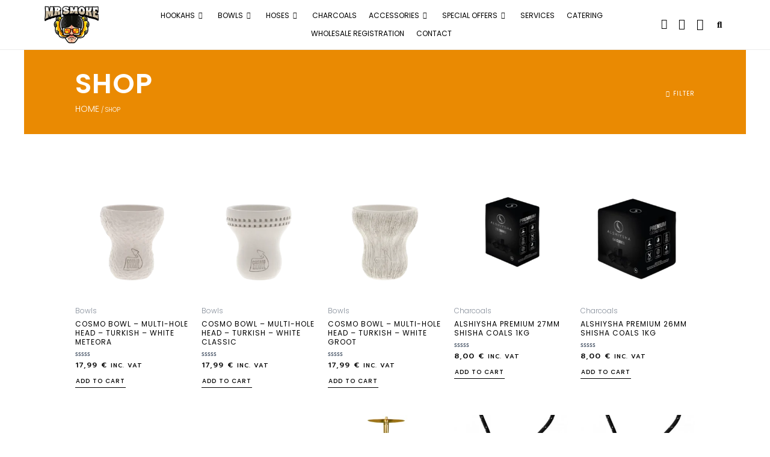

--- FILE ---
content_type: text/html; charset=UTF-8
request_url: https://mrsmokecy.com/shop/
body_size: 81225
content:
<!DOCTYPE html>
<html lang="en-US">
<head><script>if(navigator.userAgent.match(/MSIE|Internet Explorer/i)||navigator.userAgent.match(/Trident\/7\..*?rv:11/i)){var href=document.location.href;if(!href.match(/[?&]nowprocket/)){if(href.indexOf("?")==-1){if(href.indexOf("#")==-1){document.location.href=href+"?nowprocket=1"}else{document.location.href=href.replace("#","?nowprocket=1#")}}else{if(href.indexOf("#")==-1){document.location.href=href+"&nowprocket=1"}else{document.location.href=href.replace("#","&nowprocket=1#")}}}}</script><script>class RocketLazyLoadScripts{constructor(e){this.v="1.2.3",this.triggerEvents=e,this.userEventHandler=this._triggerListener.bind(this),this.touchStartHandler=this._onTouchStart.bind(this),this.touchMoveHandler=this._onTouchMove.bind(this),this.touchEndHandler=this._onTouchEnd.bind(this),this.clickHandler=this._onClick.bind(this),this.interceptedClicks=[],window.addEventListener("pageshow",t=>{this.persisted=t.persisted}),window.addEventListener("DOMContentLoaded",()=>{this._preconnect3rdParties()}),this.delayedScripts={normal:[],async:[],defer:[]},this.trash=[],this.allJQueries=[]}_addUserInteractionListener(t){if(document.hidden){t._triggerListener();return}this.triggerEvents.forEach(e=>window.addEventListener(e,t.userEventHandler,{passive:!0})),window.addEventListener("touchstart",t.touchStartHandler,{passive:!0}),window.addEventListener("mousedown",t.touchStartHandler),document.addEventListener("visibilitychange",t.userEventHandler)}_removeUserInteractionListener(){this.triggerEvents.forEach(t=>window.removeEventListener(t,this.userEventHandler,{passive:!0})),document.removeEventListener("visibilitychange",this.userEventHandler)}_onTouchStart(t){"HTML"!==t.target.tagName&&(window.addEventListener("touchend",this.touchEndHandler),window.addEventListener("mouseup",this.touchEndHandler),window.addEventListener("touchmove",this.touchMoveHandler,{passive:!0}),window.addEventListener("mousemove",this.touchMoveHandler),t.target.addEventListener("click",this.clickHandler),this._renameDOMAttribute(t.target,"onclick","rocket-onclick"),this._pendingClickStarted())}_onTouchMove(t){window.removeEventListener("touchend",this.touchEndHandler),window.removeEventListener("mouseup",this.touchEndHandler),window.removeEventListener("touchmove",this.touchMoveHandler,{passive:!0}),window.removeEventListener("mousemove",this.touchMoveHandler),t.target.removeEventListener("click",this.clickHandler),this._renameDOMAttribute(t.target,"rocket-onclick","onclick"),this._pendingClickFinished()}_onTouchEnd(t){window.removeEventListener("touchend",this.touchEndHandler),window.removeEventListener("mouseup",this.touchEndHandler),window.removeEventListener("touchmove",this.touchMoveHandler,{passive:!0}),window.removeEventListener("mousemove",this.touchMoveHandler)}_onClick(t){t.target.removeEventListener("click",this.clickHandler),this._renameDOMAttribute(t.target,"rocket-onclick","onclick"),this.interceptedClicks.push(t),t.preventDefault(),t.stopPropagation(),t.stopImmediatePropagation(),this._pendingClickFinished()}_replayClicks(){window.removeEventListener("touchstart",this.touchStartHandler,{passive:!0}),window.removeEventListener("mousedown",this.touchStartHandler),this.interceptedClicks.forEach(t=>{t.target.dispatchEvent(new MouseEvent("click",{view:t.view,bubbles:!0,cancelable:!0}))})}_waitForPendingClicks(){return new Promise(t=>{this._isClickPending?this._pendingClickFinished=t:t()})}_pendingClickStarted(){this._isClickPending=!0}_pendingClickFinished(){this._isClickPending=!1}_renameDOMAttribute(t,e,r){t.hasAttribute&&t.hasAttribute(e)&&(event.target.setAttribute(r,event.target.getAttribute(e)),event.target.removeAttribute(e))}_triggerListener(){this._removeUserInteractionListener(this),"loading"===document.readyState?document.addEventListener("DOMContentLoaded",this._loadEverythingNow.bind(this)):this._loadEverythingNow()}_preconnect3rdParties(){let t=[];document.querySelectorAll("script[type=rocketlazyloadscript]").forEach(e=>{if(e.hasAttribute("src")){let r=new URL(e.src).origin;r!==location.origin&&t.push({src:r,crossOrigin:e.crossOrigin||"module"===e.getAttribute("data-rocket-type")})}}),t=[...new Map(t.map(t=>[JSON.stringify(t),t])).values()],this._batchInjectResourceHints(t,"preconnect")}async _loadEverythingNow(){this.lastBreath=Date.now(),this._delayEventListeners(this),this._delayJQueryReady(this),this._handleDocumentWrite(),this._registerAllDelayedScripts(),this._preloadAllScripts(),await this._loadScriptsFromList(this.delayedScripts.normal),await this._loadScriptsFromList(this.delayedScripts.defer),await this._loadScriptsFromList(this.delayedScripts.async);try{await this._triggerDOMContentLoaded(),await this._triggerWindowLoad()}catch(t){console.error(t)}window.dispatchEvent(new Event("rocket-allScriptsLoaded")),this._waitForPendingClicks().then(()=>{this._replayClicks()}),this._emptyTrash()}_registerAllDelayedScripts(){document.querySelectorAll("script[type=rocketlazyloadscript]").forEach(t=>{t.hasAttribute("data-rocket-src")?t.hasAttribute("async")&&!1!==t.async?this.delayedScripts.async.push(t):t.hasAttribute("defer")&&!1!==t.defer||"module"===t.getAttribute("data-rocket-type")?this.delayedScripts.defer.push(t):this.delayedScripts.normal.push(t):this.delayedScripts.normal.push(t)})}async _transformScript(t){return new Promise((await this._littleBreath(),navigator.userAgent.indexOf("Firefox/")>0||""===navigator.vendor)?e=>{let r=document.createElement("script");[...t.attributes].forEach(t=>{let e=t.nodeName;"type"!==e&&("data-rocket-type"===e&&(e="type"),"data-rocket-src"===e&&(e="src"),r.setAttribute(e,t.nodeValue))}),t.text&&(r.text=t.text),r.hasAttribute("src")?(r.addEventListener("load",e),r.addEventListener("error",e)):(r.text=t.text,e());try{t.parentNode.replaceChild(r,t)}catch(i){e()}}:async e=>{function r(){t.setAttribute("data-rocket-status","failed"),e()}try{let i=t.getAttribute("data-rocket-type"),n=t.getAttribute("data-rocket-src");t.text,i?(t.type=i,t.removeAttribute("data-rocket-type")):t.removeAttribute("type"),t.addEventListener("load",function r(){t.setAttribute("data-rocket-status","executed"),e()}),t.addEventListener("error",r),n?(t.removeAttribute("data-rocket-src"),t.src=n):t.src="data:text/javascript;base64,"+window.btoa(unescape(encodeURIComponent(t.text)))}catch(s){r()}})}async _loadScriptsFromList(t){let e=t.shift();return e&&e.isConnected?(await this._transformScript(e),this._loadScriptsFromList(t)):Promise.resolve()}_preloadAllScripts(){this._batchInjectResourceHints([...this.delayedScripts.normal,...this.delayedScripts.defer,...this.delayedScripts.async],"preload")}_batchInjectResourceHints(t,e){var r=document.createDocumentFragment();t.forEach(t=>{let i=t.getAttribute&&t.getAttribute("data-rocket-src")||t.src;if(i){let n=document.createElement("link");n.href=i,n.rel=e,"preconnect"!==e&&(n.as="script"),t.getAttribute&&"module"===t.getAttribute("data-rocket-type")&&(n.crossOrigin=!0),t.crossOrigin&&(n.crossOrigin=t.crossOrigin),t.integrity&&(n.integrity=t.integrity),r.appendChild(n),this.trash.push(n)}}),document.head.appendChild(r)}_delayEventListeners(t){let e={};function r(t,r){!function t(r){!e[r]&&(e[r]={originalFunctions:{add:r.addEventListener,remove:r.removeEventListener},eventsToRewrite:[]},r.addEventListener=function(){arguments[0]=i(arguments[0]),e[r].originalFunctions.add.apply(r,arguments)},r.removeEventListener=function(){arguments[0]=i(arguments[0]),e[r].originalFunctions.remove.apply(r,arguments)});function i(t){return e[r].eventsToRewrite.indexOf(t)>=0?"rocket-"+t:t}}(t),e[t].eventsToRewrite.push(r)}function i(t,e){let r=t[e];Object.defineProperty(t,e,{get:()=>r||function(){},set(i){t["rocket"+e]=r=i}})}r(document,"DOMContentLoaded"),r(window,"DOMContentLoaded"),r(window,"load"),r(window,"pageshow"),r(document,"readystatechange"),i(document,"onreadystatechange"),i(window,"onload"),i(window,"onpageshow")}_delayJQueryReady(t){let e;function r(r){if(r&&r.fn&&!t.allJQueries.includes(r)){r.fn.ready=r.fn.init.prototype.ready=function(e){return t.domReadyFired?e.bind(document)(r):document.addEventListener("rocket-DOMContentLoaded",()=>e.bind(document)(r)),r([])};let i=r.fn.on;r.fn.on=r.fn.init.prototype.on=function(){if(this[0]===window){function t(t){return t.split(" ").map(t=>"load"===t||0===t.indexOf("load.")?"rocket-jquery-load":t).join(" ")}"string"==typeof arguments[0]||arguments[0]instanceof String?arguments[0]=t(arguments[0]):"object"==typeof arguments[0]&&Object.keys(arguments[0]).forEach(e=>{let r=arguments[0][e];delete arguments[0][e],arguments[0][t(e)]=r})}return i.apply(this,arguments),this},t.allJQueries.push(r)}e=r}r(window.jQuery),Object.defineProperty(window,"jQuery",{get:()=>e,set(t){r(t)}})}async _triggerDOMContentLoaded(){this.domReadyFired=!0,await this._littleBreath(),document.dispatchEvent(new Event("rocket-DOMContentLoaded")),await this._littleBreath(),window.dispatchEvent(new Event("rocket-DOMContentLoaded")),await this._littleBreath(),document.dispatchEvent(new Event("rocket-readystatechange")),await this._littleBreath(),document.rocketonreadystatechange&&document.rocketonreadystatechange()}async _triggerWindowLoad(){await this._littleBreath(),window.dispatchEvent(new Event("rocket-load")),await this._littleBreath(),window.rocketonload&&window.rocketonload(),await this._littleBreath(),this.allJQueries.forEach(t=>t(window).trigger("rocket-jquery-load")),await this._littleBreath();let t=new Event("rocket-pageshow");t.persisted=this.persisted,window.dispatchEvent(t),await this._littleBreath(),window.rocketonpageshow&&window.rocketonpageshow({persisted:this.persisted})}_handleDocumentWrite(){let t=new Map;document.write=document.writeln=function(e){let r=document.currentScript;r||console.error("WPRocket unable to document.write this: "+e);let i=document.createRange(),n=r.parentElement,s=t.get(r);void 0===s&&(s=r.nextSibling,t.set(r,s));let a=document.createDocumentFragment();i.setStart(a,0),a.appendChild(i.createContextualFragment(e)),n.insertBefore(a,s)}}async _littleBreath(){Date.now()-this.lastBreath>45&&(await this._requestAnimFrame(),this.lastBreath=Date.now())}async _requestAnimFrame(){return document.hidden?new Promise(t=>setTimeout(t)):new Promise(t=>requestAnimationFrame(t))}_emptyTrash(){this.trash.forEach(t=>t.remove())}}</script>
<meta charset="UTF-8">
<meta name="viewport" content="width=device-width, initial-scale=1">
	 <link rel="profile" href="https://gmpg.org/xfn/11"> 
	 <meta name='robots' content='index, follow, max-image-preview:large, max-snippet:-1, max-video-preview:-1' />
<script type="rocketlazyloadscript">window._wca = window._wca || [];</script>

	<!-- This site is optimized with the Yoast SEO Premium plugin v19.5 (Yoast SEO v20.9) - https://yoast.com/wordpress/plugins/seo/ -->
	<title>Shop &raquo; Mr Smoke</title><link rel="preload" as="style" href="[data-uri]" data-type="kppassive" data-kplinkhref="https://fonts.googleapis.com/css?family=Poppins%3A400%2C%7CPrompt%3A600%2C%7CPrompt%3A100%2C100italic%2C200%2C200italic%2C300%2C300italic%2C400%2C400italic%2C500%2C500italic%2C600%2C600italic%2C700%2C700italic%2C800%2C800italic%2C900%2C900italic%7CPoppins%3A100%2C100italic%2C200%2C200italic%2C300%2C300italic%2C400%2C400italic%2C500%2C500italic%2C600%2C600italic%2C700%2C700italic%2C800%2C800italic%2C900%2C900italic%7CShadows%20Into%20Light%3A100%2C100italic%2C200%2C200italic%2C300%2C300italic%2C400%2C400italic%2C500%2C500italic%2C600%2C600italic%2C700%2C700italic%2C800%2C800italic%2C900%2C900italic&#038;display=swap" /><link rel="stylesheet" href="[data-uri]" media="print" onload="this.media='all'" data-type="kppassive" data-kplinkhref="https://fonts.googleapis.com/css?family=Poppins%3A400%2C%7CPrompt%3A600%2C%7CPrompt%3A100%2C100italic%2C200%2C200italic%2C300%2C300italic%2C400%2C400italic%2C500%2C500italic%2C600%2C600italic%2C700%2C700italic%2C800%2C800italic%2C900%2C900italic%7CPoppins%3A100%2C100italic%2C200%2C200italic%2C300%2C300italic%2C400%2C400italic%2C500%2C500italic%2C600%2C600italic%2C700%2C700italic%2C800%2C800italic%2C900%2C900italic%7CShadows%20Into%20Light%3A100%2C100italic%2C200%2C200italic%2C300%2C300italic%2C400%2C400italic%2C500%2C500italic%2C600%2C600italic%2C700%2C700italic%2C800%2C800italic%2C900%2C900italic&#038;display=swap" /><noscript><link rel="stylesheet" href="[data-uri]" data-type="kppassive" data-kplinkhref="https://fonts.googleapis.com/css?family=Poppins%3A400%2C%7CPrompt%3A600%2C%7CPrompt%3A100%2C100italic%2C200%2C200italic%2C300%2C300italic%2C400%2C400italic%2C500%2C500italic%2C600%2C600italic%2C700%2C700italic%2C800%2C800italic%2C900%2C900italic%7CPoppins%3A100%2C100italic%2C200%2C200italic%2C300%2C300italic%2C400%2C400italic%2C500%2C500italic%2C600%2C600italic%2C700%2C700italic%2C800%2C800italic%2C900%2C900italic%7CShadows%20Into%20Light%3A100%2C100italic%2C200%2C200italic%2C300%2C300italic%2C400%2C400italic%2C500%2C500italic%2C600%2C600italic%2C700%2C700italic%2C800%2C800italic%2C900%2C900italic&#038;display=swap" /></noscript><link rel="stylesheet" href="https://mrsmokecy.com/wp-content/cache/min/1/e48ff0a2afa80b332f3917607a01d61d.css" media="all" data-minify="1" />
	<link rel="canonical" href="https://mrsmokecy.com/shop/" />
	<link rel="next" href="https://mrsmokecy.com/shop/page/2/" />
	<meta property="og:locale" content="en_US" />
	<meta property="og:type" content="article" />
	<meta property="og:title" content="Shop" />
	<meta property="og:url" content="https://mrsmokecy.com/shop/" />
	<meta property="og:site_name" content="Mr Smoke" />
	<meta property="article:publisher" content="https://www.facebook.com/mrsmokecy/?hc_ref=ARSpdV7fZXg1LaXJynCsBrHnH7R4selaDSLB-wBzEuCHfCOiAh4MCUzFCms93vPJ4zA&amp;amp%3bamp%3bfref=nf&amp;amp%3bamp%3b__tn__=kC-R" />
	<meta name="twitter:card" content="summary_large_image" />
	<script type="application/ld+json" class="yoast-schema-graph">{"@context":"https://schema.org","@graph":[{"@type":"WebPage","@id":"https://mrsmokecy.com/shop/","url":"https://mrsmokecy.com/shop/","name":"Shop &raquo; Mr Smoke","isPartOf":{"@id":"https://mrsmokecy.com/#website"},"primaryImageOfPage":{"@id":"https://mrsmokecy.com/shop/#primaryimage"},"image":{"@id":"https://mrsmokecy.com/shop/#primaryimage"},"thumbnailUrl":"https://mrsmokecy.com/wp-content/uploads/2026/01/IMG_0007.webp","datePublished":"2015-11-19T10:40:52+00:00","dateModified":"2015-11-19T10:40:52+00:00","breadcrumb":{"@id":"https://mrsmokecy.com/shop/#breadcrumb"},"inLanguage":"en-US","potentialAction":[{"@type":"ReadAction","target":["https://mrsmokecy.com/shop/"]}]},{"@type":"ImageObject","inLanguage":"en-US","@id":"https://mrsmokecy.com/shop/#primaryimage","url":"https://mrsmokecy.com/wp-content/uploads/2026/01/IMG_0007.webp","contentUrl":"https://mrsmokecy.com/wp-content/uploads/2026/01/IMG_0007.webp","width":1600,"height":1600},{"@type":"BreadcrumbList","@id":"https://mrsmokecy.com/shop/#breadcrumb","itemListElement":[{"@type":"ListItem","position":1,"name":"Home","item":"https://mrsmokecy.com/"},{"@type":"ListItem","position":2,"name":"Shop"}]},{"@type":"WebSite","@id":"https://mrsmokecy.com/#website","url":"https://mrsmokecy.com/","name":"Mr Smoke","description":"Mr. Smoke","publisher":{"@id":"https://mrsmokecy.com/#organization"},"potentialAction":[{"@type":"SearchAction","target":{"@type":"EntryPoint","urlTemplate":"https://mrsmokecy.com/?s={search_term_string}"},"query-input":"required name=search_term_string"}],"inLanguage":"en-US"},{"@type":"Organization","@id":"https://mrsmokecy.com/#organization","name":"Mrsmoke","url":"https://mrsmokecy.com/","logo":{"@type":"ImageObject","inLanguage":"en-US","@id":"https://mrsmokecy.com/#/schema/logo/image/","url":"https://i0.wp.com/mrsmokecy.com/wp-content/uploads/2020/09/final-no-background-facebook.png?fit=240%2C220&ssl=1","contentUrl":"https://i0.wp.com/mrsmokecy.com/wp-content/uploads/2020/09/final-no-background-facebook.png?fit=240%2C220&ssl=1","width":240,"height":220,"caption":"Mrsmoke"},"image":{"@id":"https://mrsmokecy.com/#/schema/logo/image/"},"sameAs":["https://www.facebook.com/mrsmokecy/?hc_ref=ARSpdV7fZXg1LaXJynCsBrHnH7R4selaDSLB-wBzEuCHfCOiAh4MCUzFCms93vPJ4zA&amp;amp;fref=nf&amp;amp;__tn__=kC-R","https://www.instagram.com/mrsmokecy/?hl=en","https://www.youtube.com/channel/UCwGasjWcRORyPNyq43I6vdw"]}]}</script>
	<!-- / Yoast SEO Premium plugin. -->


<link rel='dns-prefetch' href='//stats.wp.com' />
<link rel='dns-prefetch' href='//fonts.googleapis.com' />
<link href='https://fonts.gstatic.com' crossorigin rel='preconnect' />
<link rel="alternate" type="application/rss+xml" title="Mr Smoke &raquo; Feed" href="https://mrsmokecy.com/feed/" />
<link rel="alternate" type="application/rss+xml" title="Mr Smoke &raquo; Comments Feed" href="https://mrsmokecy.com/comments/feed/" />
<link rel="alternate" type="application/rss+xml" title="Mr Smoke &raquo; Products Feed" href="https://mrsmokecy.com/shop/feed/" />
		<!-- This site uses the Google Analytics by ExactMetrics plugin v7.16 - Using Analytics tracking - https://www.exactmetrics.com/ -->
		<!-- Note: ExactMetrics is not currently configured on this site. The site owner needs to authenticate with Google Analytics in the ExactMetrics settings panel. -->
					<!-- No UA code set -->
				<!-- / Google Analytics by ExactMetrics -->
		
<style id='astra-theme-css-inline-css'>
:root{--ast-container-default-xlg-padding:3em;--ast-container-default-lg-padding:3em;--ast-container-default-slg-padding:2em;--ast-container-default-md-padding:3em;--ast-container-default-sm-padding:3em;--ast-container-default-xs-padding:2.4em;--ast-container-default-xxs-padding:1.8em;--ast-code-block-background:#ECEFF3;--ast-comment-inputs-background:#F9FAFB;}html{font-size:87.5%;}a{color:#080808;}a:hover,a:focus{color:#ea8a02;}body,button,input,select,textarea,.ast-button,.ast-custom-button{font-family:'Poppins',sans-serif;font-weight:400;font-size:14px;font-size:1rem;line-height:1.6em;}blockquote{color:var(--ast-global-color-3);}h1,.entry-content h1,h2,.entry-content h2,h3,.entry-content h3,h4,.entry-content h4,h5,.entry-content h5,h6,.entry-content h6,.site-title,.site-title a{font-family:'Prompt',sans-serif;font-weight:600;}.site-title{font-size:26px;font-size:1.8571428571429rem;display:block;}header .custom-logo-link img{max-width:85px;}.astra-logo-svg{width:85px;}.site-header .site-description{font-size:15px;font-size:1.0714285714286rem;display:none;}.entry-title{font-size:26px;font-size:1.8571428571429rem;}h1,.entry-content h1{font-size:40px;font-size:2.8571428571429rem;font-weight:600;font-family:'Prompt',sans-serif;line-height:1.4em;}h2,.entry-content h2{font-size:32px;font-size:2.2857142857143rem;font-weight:600;font-family:'Prompt',sans-serif;line-height:1.25em;}h3,.entry-content h3{font-size:26px;font-size:1.8571428571429rem;font-weight:600;font-family:'Prompt',sans-serif;line-height:1.2em;}h4,.entry-content h4{font-size:24px;font-size:1.7142857142857rem;line-height:1.2em;font-weight:600;font-family:'Prompt',sans-serif;}h5,.entry-content h5{font-size:20px;font-size:1.4285714285714rem;line-height:1.2em;font-weight:600;font-family:'Prompt',sans-serif;}h6,.entry-content h6{font-size:16px;font-size:1.1428571428571rem;line-height:1.25em;font-weight:600;font-family:'Prompt',sans-serif;}::selection{background-color:#000000;color:#ffffff;}body,h1,.entry-title a,.entry-content h1,h2,.entry-content h2,h3,.entry-content h3,h4,.entry-content h4,h5,.entry-content h5,h6,.entry-content h6{color:var(--ast-global-color-3);}.tagcloud a:hover,.tagcloud a:focus,.tagcloud a.current-item{color:#ffffff;border-color:#080808;background-color:#080808;}input:focus,input[type="text"]:focus,input[type="email"]:focus,input[type="url"]:focus,input[type="password"]:focus,input[type="reset"]:focus,input[type="search"]:focus,textarea:focus{border-color:#080808;}input[type="radio"]:checked,input[type=reset],input[type="checkbox"]:checked,input[type="checkbox"]:hover:checked,input[type="checkbox"]:focus:checked,input[type=range]::-webkit-slider-thumb{border-color:#080808;background-color:#080808;box-shadow:none;}.site-footer a:hover + .post-count,.site-footer a:focus + .post-count{background:#080808;border-color:#080808;}.single .nav-links .nav-previous,.single .nav-links .nav-next{color:#080808;}.entry-meta,.entry-meta *{line-height:1.45;color:#080808;}.entry-meta a:hover,.entry-meta a:hover *,.entry-meta a:focus,.entry-meta a:focus *,.page-links > .page-link,.page-links .page-link:hover,.post-navigation a:hover{color:#ea8a02;}#cat option,.secondary .calendar_wrap thead a,.secondary .calendar_wrap thead a:visited{color:#080808;}.secondary .calendar_wrap #today,.ast-progress-val span{background:#080808;}.secondary a:hover + .post-count,.secondary a:focus + .post-count{background:#080808;border-color:#080808;}.calendar_wrap #today > a{color:#ffffff;}.page-links .page-link,.single .post-navigation a{color:#080808;}.ast-archive-title{color:#1e293b;}.widget-title{font-size:20px;font-size:1.4285714285714rem;color:#1e293b;}a:focus-visible,.ast-menu-toggle:focus-visible,.site .skip-link:focus-visible,.wp-block-loginout input:focus-visible,.wp-block-search.wp-block-search__button-inside .wp-block-search__inside-wrapper,.ast-header-navigation-arrow:focus-visible{outline-style:dotted;outline-color:inherit;outline-width:thin;border-color:transparent;}input:focus,input[type="text"]:focus,input[type="email"]:focus,input[type="url"]:focus,input[type="password"]:focus,input[type="reset"]:focus,input[type="search"]:focus,textarea:focus,.wp-block-search__input:focus,[data-section="section-header-mobile-trigger"] .ast-button-wrap .ast-mobile-menu-trigger-minimal:focus,.ast-mobile-popup-drawer.active .menu-toggle-close:focus,.woocommerce-ordering select.orderby:focus,#ast-scroll-top:focus,.woocommerce a.add_to_cart_button:focus,.woocommerce .button.single_add_to_cart_button:focus{border-style:dotted;border-color:inherit;border-width:thin;outline-color:transparent;}.ast-logo-title-inline .site-logo-img{padding-right:1em;}.site-logo-img img{ transition:all 0.2s linear;}@media (max-width:921px){#ast-desktop-header{display:none;}}@media (min-width:921px){#ast-mobile-header{display:none;}}.wp-block-buttons.aligncenter{justify-content:center;}.wp-block-button.is-style-outline .wp-block-button__link{border-color:#000000;}div.wp-block-button.is-style-outline > .wp-block-button__link:not(.has-text-color),div.wp-block-button.wp-block-button__link.is-style-outline:not(.has-text-color){color:#000000;}.wp-block-button.is-style-outline .wp-block-button__link:hover,div.wp-block-button.is-style-outline .wp-block-button__link:focus,div.wp-block-button.is-style-outline > .wp-block-button__link:not(.has-text-color):hover,div.wp-block-button.wp-block-button__link.is-style-outline:not(.has-text-color):hover{color:var(--ast-global-color-5);background-color:#ea8a02;border-color:#ea8a02;}.post-page-numbers.current .page-link,.ast-pagination .page-numbers.current{color:#ffffff;border-color:#000000;background-color:#000000;border-radius:2px;}h1.widget-title{font-weight:600;}h2.widget-title{font-weight:600;}h3.widget-title{font-weight:600;}#page{display:flex;flex-direction:column;min-height:100vh;}.ast-404-layout-1 h1.page-title{color:var(--ast-global-color-2);}.single .post-navigation a{line-height:1em;height:inherit;}.error-404 .page-sub-title{font-size:1.5rem;font-weight:inherit;}.search .site-content .content-area .search-form{margin-bottom:0;}#page .site-content{flex-grow:1;}.widget{margin-bottom:3.5em;}#secondary li{line-height:1.5em;}#secondary .wp-block-group h2{margin-bottom:0.7em;}#secondary h2{font-size:1.7rem;}.ast-separate-container .ast-article-post,.ast-separate-container .ast-article-single,.ast-separate-container .ast-comment-list li.depth-1,.ast-separate-container .comment-respond{padding:3em;}.ast-separate-container .ast-comment-list li.depth-1,.hentry{margin-bottom:2em;}.ast-separate-container .ast-archive-description,.ast-separate-container .ast-author-box{background-color:var(--ast-global-color-5);border-bottom:1px solid var(--ast-border-color);}.ast-separate-container .comments-title{padding:2em 2em 0 2em;}.ast-page-builder-template .comment-form-textarea,.ast-comment-formwrap .ast-grid-common-col{padding:0;}.ast-comment-formwrap{padding:0 20px;display:inline-flex;column-gap:20px;}.archive.ast-page-builder-template .entry-header{margin-top:2em;}.ast-page-builder-template .ast-comment-formwrap{width:100%;}.entry-title{margin-bottom:0.5em;}.ast-archive-description p{font-size:inherit;font-weight:inherit;line-height:inherit;}@media (min-width:921px){.ast-left-sidebar.ast-page-builder-template #secondary,.archive.ast-right-sidebar.ast-page-builder-template .site-main{padding-left:20px;padding-right:20px;}}@media (max-width:544px){.ast-comment-formwrap.ast-row{column-gap:10px;display:inline-block;}#ast-commentform .ast-grid-common-col{position:relative;width:100%;}}@media (min-width:1201px){.ast-separate-container .ast-article-post,.ast-separate-container .ast-article-single,.ast-separate-container .ast-author-box,.ast-separate-container .ast-404-layout-1,.ast-separate-container .no-results{padding:3em;}}@media (max-width:921px){.ast-separate-container #primary,.ast-separate-container #secondary{padding:1.5em 0;}#primary,#secondary{padding:1.5em 0;margin:0;}.ast-left-sidebar #content > .ast-container{display:flex;flex-direction:column-reverse;width:100%;}}@media (min-width:922px){.ast-separate-container.ast-right-sidebar #primary,.ast-separate-container.ast-left-sidebar #primary{border:0;}.search-no-results.ast-separate-container #primary{margin-bottom:4em;}}.wp-block-button .wp-block-button__link{color:var(--ast-global-color-5);}.wp-block-button .wp-block-button__link:hover,.wp-block-button .wp-block-button__link:focus{color:var(--ast-global-color-5);background-color:#ea8a02;border-color:#ea8a02;}.elementor-widget-heading h1.elementor-heading-title{line-height:1.4em;}.elementor-widget-heading h2.elementor-heading-title{line-height:1.25em;}.elementor-widget-heading h3.elementor-heading-title{line-height:1.2em;}.elementor-widget-heading h4.elementor-heading-title{line-height:1.2em;}.elementor-widget-heading h5.elementor-heading-title{line-height:1.2em;}.elementor-widget-heading h6.elementor-heading-title{line-height:1.25em;}.wp-block-button .wp-block-button__link,.wp-block-search .wp-block-search__button,body .wp-block-file .wp-block-file__button{border-style:solid;border-top-width:0px;border-right-width:0px;border-left-width:0px;border-bottom-width:0px;border-color:#000000;background-color:#000000;color:var(--ast-global-color-5);font-family:inherit;font-weight:500;line-height:1em;font-size:16px;font-size:1.1428571428571rem;border-top-left-radius:0px;border-top-right-radius:0px;border-bottom-right-radius:0px;border-bottom-left-radius:0px;padding-top:10px;padding-right:15px;padding-bottom:10px;padding-left:15px;}@media (max-width:921px){.wp-block-button .wp-block-button__link,.wp-block-search .wp-block-search__button,body .wp-block-file .wp-block-file__button{padding-top:14px;padding-right:28px;padding-bottom:14px;padding-left:28px;}}@media (max-width:544px){.wp-block-button .wp-block-button__link,.wp-block-search .wp-block-search__button,body .wp-block-file .wp-block-file__button{padding-top:12px;padding-right:24px;padding-bottom:12px;padding-left:24px;}}.menu-toggle,button,.ast-button,.ast-custom-button,.button,input#submit,input[type="button"],input[type="submit"],input[type="reset"],form[CLASS*="wp-block-search__"].wp-block-search .wp-block-search__inside-wrapper .wp-block-search__button,body .wp-block-file .wp-block-file__button,.search .search-submit,.woocommerce a.button,.woocommerce button.button,.woocommerce .woocommerce-message a.button,.woocommerce #respond input#submit.alt,.woocommerce input.button.alt,.woocommerce input.button,.woocommerce input.button:disabled,.woocommerce input.button:disabled[disabled],.woocommerce input.button:disabled:hover,.woocommerce input.button:disabled[disabled]:hover,.woocommerce #respond input#submit,.woocommerce button.button.alt.disabled,.wc-block-grid__products .wc-block-grid__product .wp-block-button__link,.wc-block-grid__product-onsale,[CLASS*="wc-block"] button,.woocommerce-js .astra-cart-drawer .astra-cart-drawer-content .woocommerce-mini-cart__buttons .button:not(.checkout):not(.ast-continue-shopping),.woocommerce-js .astra-cart-drawer .astra-cart-drawer-content .woocommerce-mini-cart__buttons a.checkout,.woocommerce button.button.alt.disabled.wc-variation-selection-needed{border-style:solid;border-top-width:0px;border-right-width:0px;border-left-width:0px;border-bottom-width:0px;color:var(--ast-global-color-5);border-color:#000000;background-color:#000000;padding-top:10px;padding-right:15px;padding-bottom:10px;padding-left:15px;font-family:inherit;font-weight:500;font-size:16px;font-size:1.1428571428571rem;line-height:1em;border-top-left-radius:0px;border-top-right-radius:0px;border-bottom-right-radius:0px;border-bottom-left-radius:0px;}button:focus,.menu-toggle:hover,button:hover,.ast-button:hover,.ast-custom-button:hover .button:hover,.ast-custom-button:hover ,input[type=reset]:hover,input[type=reset]:focus,input#submit:hover,input#submit:focus,input[type="button"]:hover,input[type="button"]:focus,input[type="submit"]:hover,input[type="submit"]:focus,form[CLASS*="wp-block-search__"].wp-block-search .wp-block-search__inside-wrapper .wp-block-search__button:hover,form[CLASS*="wp-block-search__"].wp-block-search .wp-block-search__inside-wrapper .wp-block-search__button:focus,body .wp-block-file .wp-block-file__button:hover,body .wp-block-file .wp-block-file__button:focus,.woocommerce a.button:hover,.woocommerce button.button:hover,.woocommerce .woocommerce-message a.button:hover,.woocommerce #respond input#submit:hover,.woocommerce #respond input#submit.alt:hover,.woocommerce input.button.alt:hover,.woocommerce input.button:hover,.woocommerce button.button.alt.disabled:hover,.wc-block-grid__products .wc-block-grid__product .wp-block-button__link:hover,[CLASS*="wc-block"] button:hover,.woocommerce-js .astra-cart-drawer .astra-cart-drawer-content .woocommerce-mini-cart__buttons .button:not(.checkout):not(.ast-continue-shopping):hover,.woocommerce-js .astra-cart-drawer .astra-cart-drawer-content .woocommerce-mini-cart__buttons a.checkout:hover,.woocommerce button.button.alt.disabled.wc-variation-selection-needed:hover{color:var(--ast-global-color-5);background-color:#ea8a02;border-color:#ea8a02;}form[CLASS*="wp-block-search__"].wp-block-search .wp-block-search__inside-wrapper .wp-block-search__button.has-icon{padding-top:calc(10px - 3px);padding-right:calc(15px - 3px);padding-bottom:calc(10px - 3px);padding-left:calc(15px - 3px);}@media (max-width:921px){.menu-toggle,button,.ast-button,.ast-custom-button,.button,input#submit,input[type="button"],input[type="submit"],input[type="reset"],form[CLASS*="wp-block-search__"].wp-block-search .wp-block-search__inside-wrapper .wp-block-search__button,body .wp-block-file .wp-block-file__button,.search .search-submit,.woocommerce a.button,.woocommerce button.button,.woocommerce .woocommerce-message a.button,.woocommerce #respond input#submit.alt,.woocommerce input.button.alt,.woocommerce input.button,.woocommerce input.button:disabled,.woocommerce input.button:disabled[disabled],.woocommerce input.button:disabled:hover,.woocommerce input.button:disabled[disabled]:hover,.woocommerce #respond input#submit,.woocommerce button.button.alt.disabled,.wc-block-grid__products .wc-block-grid__product .wp-block-button__link,.wc-block-grid__product-onsale,[CLASS*="wc-block"] button,.woocommerce-js .astra-cart-drawer .astra-cart-drawer-content .woocommerce-mini-cart__buttons .button:not(.checkout):not(.ast-continue-shopping),.woocommerce-js .astra-cart-drawer .astra-cart-drawer-content .woocommerce-mini-cart__buttons a.checkout,.woocommerce button.button.alt.disabled.wc-variation-selection-needed{padding-top:14px;padding-right:28px;padding-bottom:14px;padding-left:28px;}}@media (max-width:544px){.menu-toggle,button,.ast-button,.ast-custom-button,.button,input#submit,input[type="button"],input[type="submit"],input[type="reset"],form[CLASS*="wp-block-search__"].wp-block-search .wp-block-search__inside-wrapper .wp-block-search__button,body .wp-block-file .wp-block-file__button,.search .search-submit,.woocommerce a.button,.woocommerce button.button,.woocommerce .woocommerce-message a.button,.woocommerce #respond input#submit.alt,.woocommerce input.button.alt,.woocommerce input.button,.woocommerce input.button:disabled,.woocommerce input.button:disabled[disabled],.woocommerce input.button:disabled:hover,.woocommerce input.button:disabled[disabled]:hover,.woocommerce #respond input#submit,.woocommerce button.button.alt.disabled,.wc-block-grid__products .wc-block-grid__product .wp-block-button__link,.wc-block-grid__product-onsale,[CLASS*="wc-block"] button,.woocommerce-js .astra-cart-drawer .astra-cart-drawer-content .woocommerce-mini-cart__buttons .button:not(.checkout):not(.ast-continue-shopping),.woocommerce-js .astra-cart-drawer .astra-cart-drawer-content .woocommerce-mini-cart__buttons a.checkout,.woocommerce button.button.alt.disabled.wc-variation-selection-needed{padding-top:12px;padding-right:24px;padding-bottom:12px;padding-left:24px;}}@media (max-width:921px){.ast-mobile-header-stack .main-header-bar .ast-search-menu-icon{display:inline-block;}.ast-header-break-point.ast-header-custom-item-outside .ast-mobile-header-stack .main-header-bar .ast-search-icon{margin:0;}.ast-comment-avatar-wrap img{max-width:2.5em;}.ast-separate-container .ast-comment-list li.depth-1{padding:1.5em 2.14em;}.ast-separate-container .comment-respond{padding:2em 2.14em;}.ast-comment-meta{padding:0 1.8888em 1.3333em;}}@media (min-width:544px){.ast-container{max-width:100%;}}@media (max-width:544px){.ast-separate-container .ast-article-post,.ast-separate-container .ast-article-single,.ast-separate-container .comments-title,.ast-separate-container .ast-archive-description{padding:1.5em 1em;}.ast-separate-container #content .ast-container{padding-left:0.54em;padding-right:0.54em;}.ast-separate-container .ast-comment-list li.depth-1{padding:1.5em 1em;margin-bottom:1.5em;}.ast-separate-container .ast-comment-list .bypostauthor{padding:.5em;}.ast-search-menu-icon.ast-dropdown-active .search-field{width:170px;}}.ast-separate-container{background-color:var(--ast-global-color-4);;background-image:none;;}@media (max-width:921px){.site-title{display:block;}.site-header .site-description{display:none;}.entry-title{font-size:30px;}h1,.entry-content h1{font-size:30px;}h2,.entry-content h2{font-size:25px;}h3,.entry-content h3{font-size:20px;}}@media (max-width:544px){.site-title{display:block;}.site-header .site-description{display:none;}.entry-title{font-size:30px;}h1,.entry-content h1{font-size:30px;}h2,.entry-content h2{font-size:25px;}h3,.entry-content h3{font-size:20px;}}@media (max-width:921px){html{font-size:79.8%;}}@media (max-width:544px){html{font-size:79.8%;}}@media (min-width:922px){.ast-container{max-width:1240px;}}@media (min-width:922px){.site-content .ast-container{display:flex;}}@media (max-width:921px){.site-content .ast-container{flex-direction:column;}}@media (min-width:922px){.main-header-menu .sub-menu .menu-item.ast-left-align-sub-menu:hover > .sub-menu,.main-header-menu .sub-menu .menu-item.ast-left-align-sub-menu.focus > .sub-menu{margin-left:-0px;}}blockquote,cite {font-style: initial;}.wp-block-file {display: flex;align-items: center;flex-wrap: wrap;justify-content: space-between;}.wp-block-pullquote {border: none;}.wp-block-pullquote blockquote::before {content: "\201D";font-family: "Helvetica",sans-serif;display: flex;transform: rotate( 180deg );font-size: 6rem;font-style: normal;line-height: 1;font-weight: bold;align-items: center;justify-content: center;}.has-text-align-right > blockquote::before {justify-content: flex-start;}.has-text-align-left > blockquote::before {justify-content: flex-end;}figure.wp-block-pullquote.is-style-solid-color blockquote {max-width: 100%;text-align: inherit;}html body {--wp--custom--ast-default-block-top-padding: 3em;--wp--custom--ast-default-block-right-padding: 3em;--wp--custom--ast-default-block-bottom-padding: 3em;--wp--custom--ast-default-block-left-padding: 3em;--wp--custom--ast-container-width: 1200px;--wp--custom--ast-content-width-size: 1200px;--wp--custom--ast-wide-width-size: calc(1200px + var(--wp--custom--ast-default-block-left-padding) + var(--wp--custom--ast-default-block-right-padding));}.ast-narrow-container {--wp--custom--ast-content-width-size: 750px;--wp--custom--ast-wide-width-size: 750px;}@media(max-width: 921px) {html body {--wp--custom--ast-default-block-top-padding: 3em;--wp--custom--ast-default-block-right-padding: 2em;--wp--custom--ast-default-block-bottom-padding: 3em;--wp--custom--ast-default-block-left-padding: 2em;}}@media(max-width: 544px) {html body {--wp--custom--ast-default-block-top-padding: 3em;--wp--custom--ast-default-block-right-padding: 1.5em;--wp--custom--ast-default-block-bottom-padding: 3em;--wp--custom--ast-default-block-left-padding: 1.5em;}}.entry-content > .wp-block-group,.entry-content > .wp-block-cover,.entry-content > .wp-block-columns {padding-top: var(--wp--custom--ast-default-block-top-padding);padding-right: var(--wp--custom--ast-default-block-right-padding);padding-bottom: var(--wp--custom--ast-default-block-bottom-padding);padding-left: var(--wp--custom--ast-default-block-left-padding);}.ast-plain-container.ast-no-sidebar .entry-content > .alignfull,.ast-page-builder-template .ast-no-sidebar .entry-content > .alignfull {margin-left: calc( -50vw + 50%);margin-right: calc( -50vw + 50%);max-width: 100vw;width: 100vw;}.ast-plain-container.ast-no-sidebar .entry-content .alignfull .alignfull,.ast-page-builder-template.ast-no-sidebar .entry-content .alignfull .alignfull,.ast-plain-container.ast-no-sidebar .entry-content .alignfull .alignwide,.ast-page-builder-template.ast-no-sidebar .entry-content .alignfull .alignwide,.ast-plain-container.ast-no-sidebar .entry-content .alignwide .alignfull,.ast-page-builder-template.ast-no-sidebar .entry-content .alignwide .alignfull,.ast-plain-container.ast-no-sidebar .entry-content .alignwide .alignwide,.ast-page-builder-template.ast-no-sidebar .entry-content .alignwide .alignwide,.ast-plain-container.ast-no-sidebar .entry-content .wp-block-column .alignfull,.ast-page-builder-template.ast-no-sidebar .entry-content .wp-block-column .alignfull,.ast-plain-container.ast-no-sidebar .entry-content .wp-block-column .alignwide,.ast-page-builder-template.ast-no-sidebar .entry-content .wp-block-column .alignwide {margin-left: auto;margin-right: auto;width: 100%;}[ast-blocks-layout] .wp-block-separator:not(.is-style-dots) {height: 0;}[ast-blocks-layout] .wp-block-separator {margin: 20px auto;}[ast-blocks-layout] .wp-block-separator:not(.is-style-wide):not(.is-style-dots) {max-width: 100px;}[ast-blocks-layout] .wp-block-separator.has-background {padding: 0;}.entry-content[ast-blocks-layout] > * {max-width: var(--wp--custom--ast-content-width-size);margin-left: auto;margin-right: auto;}.entry-content[ast-blocks-layout] > .alignwide {max-width: var(--wp--custom--ast-wide-width-size);}.entry-content[ast-blocks-layout] .alignfull {max-width: none;}.entry-content .wp-block-columns {margin-bottom: 0;}blockquote {margin: 1.5em;border: none;}.wp-block-quote:not(.has-text-align-right):not(.has-text-align-center) {border-left: 5px solid rgba(0,0,0,0.05);}.has-text-align-right > blockquote,blockquote.has-text-align-right {border-right: 5px solid rgba(0,0,0,0.05);}.has-text-align-left > blockquote,blockquote.has-text-align-left {border-left: 5px solid rgba(0,0,0,0.05);}.wp-block-site-tagline,.wp-block-latest-posts .read-more {margin-top: 15px;}.wp-block-loginout p label {display: block;}.wp-block-loginout p:not(.login-remember):not(.login-submit) input {width: 100%;}.wp-block-loginout input:focus {border-color: transparent;}.wp-block-loginout input:focus {outline: thin dotted;}.entry-content .wp-block-media-text .wp-block-media-text__content {padding: 0 0 0 8%;}.entry-content .wp-block-media-text.has-media-on-the-right .wp-block-media-text__content {padding: 0 8% 0 0;}.entry-content .wp-block-media-text.has-background .wp-block-media-text__content {padding: 8%;}.entry-content .wp-block-cover:not([class*="background-color"]) .wp-block-cover__inner-container,.entry-content .wp-block-cover:not([class*="background-color"]) .wp-block-cover-image-text,.entry-content .wp-block-cover:not([class*="background-color"]) .wp-block-cover-text,.entry-content .wp-block-cover-image:not([class*="background-color"]) .wp-block-cover__inner-container,.entry-content .wp-block-cover-image:not([class*="background-color"]) .wp-block-cover-image-text,.entry-content .wp-block-cover-image:not([class*="background-color"]) .wp-block-cover-text {color: var(--ast-global-color-5);}.wp-block-loginout .login-remember input {width: 1.1rem;height: 1.1rem;margin: 0 5px 4px 0;vertical-align: middle;}.wp-block-latest-posts > li > *:first-child,.wp-block-latest-posts:not(.is-grid) > li:first-child {margin-top: 0;}.wp-block-search__inside-wrapper .wp-block-search__input {padding: 0 10px;color: var(--ast-global-color-3);background: var(--ast-global-color-5);border-color: var(--ast-border-color);}.wp-block-latest-posts .read-more {margin-bottom: 1.5em;}.wp-block-search__no-button .wp-block-search__inside-wrapper .wp-block-search__input {padding-top: 5px;padding-bottom: 5px;}.wp-block-latest-posts .wp-block-latest-posts__post-date,.wp-block-latest-posts .wp-block-latest-posts__post-author {font-size: 1rem;}.wp-block-latest-posts > li > *,.wp-block-latest-posts:not(.is-grid) > li {margin-top: 12px;margin-bottom: 12px;}.ast-page-builder-template .entry-content[ast-blocks-layout] > *,.ast-page-builder-template .entry-content[ast-blocks-layout] > .alignfull > * {max-width: none;}.ast-page-builder-template .entry-content[ast-blocks-layout] > .alignwide > * {max-width: var(--wp--custom--ast-wide-width-size);}.ast-page-builder-template .entry-content[ast-blocks-layout] > .inherit-container-width > *,.ast-page-builder-template .entry-content[ast-blocks-layout] > * > *,.entry-content[ast-blocks-layout] > .wp-block-cover .wp-block-cover__inner-container {max-width: var(--wp--custom--ast-content-width-size);margin-left: auto;margin-right: auto;}.entry-content[ast-blocks-layout] .wp-block-cover:not(.alignleft):not(.alignright) {width: auto;}@media(max-width: 1200px) {.ast-separate-container .entry-content > .alignfull,.ast-separate-container .entry-content[ast-blocks-layout] > .alignwide,.ast-plain-container .entry-content[ast-blocks-layout] > .alignwide,.ast-plain-container .entry-content .alignfull {margin-left: calc(-1 * min(var(--ast-container-default-xlg-padding),20px)) ;margin-right: calc(-1 * min(var(--ast-container-default-xlg-padding),20px));}}@media(min-width: 1201px) {.ast-separate-container .entry-content > .alignfull {margin-left: calc(-1 * var(--ast-container-default-xlg-padding) );margin-right: calc(-1 * var(--ast-container-default-xlg-padding) );}.ast-separate-container .entry-content[ast-blocks-layout] > .alignwide,.ast-plain-container .entry-content[ast-blocks-layout] > .alignwide {margin-left: calc(-1 * var(--wp--custom--ast-default-block-left-padding) );margin-right: calc(-1 * var(--wp--custom--ast-default-block-right-padding) );}}@media(min-width: 921px) {.ast-separate-container .entry-content .wp-block-group.alignwide:not(.inherit-container-width) > :where(:not(.alignleft):not(.alignright)),.ast-plain-container .entry-content .wp-block-group.alignwide:not(.inherit-container-width) > :where(:not(.alignleft):not(.alignright)) {max-width: calc( var(--wp--custom--ast-content-width-size) + 80px );}.ast-plain-container.ast-right-sidebar .entry-content[ast-blocks-layout] .alignfull,.ast-plain-container.ast-left-sidebar .entry-content[ast-blocks-layout] .alignfull {margin-left: -60px;margin-right: -60px;}}@media(min-width: 544px) {.entry-content > .alignleft {margin-right: 20px;}.entry-content > .alignright {margin-left: 20px;}}@media (max-width:544px){.wp-block-columns .wp-block-column:not(:last-child){margin-bottom:20px;}.wp-block-latest-posts{margin:0;}}@media( max-width: 600px ) {.entry-content .wp-block-media-text .wp-block-media-text__content,.entry-content .wp-block-media-text.has-media-on-the-right .wp-block-media-text__content {padding: 8% 0 0;}.entry-content .wp-block-media-text.has-background .wp-block-media-text__content {padding: 8%;}}.ast-separate-container .entry-content .uagb-is-root-container {padding-left: 0;}.ast-page-builder-template .entry-header {padding-left: 0;}@media(min-width: 1201px) {.ast-separate-container .entry-content > .uagb-is-root-container {margin-left: 0;margin-right: 0;}}.ast-narrow-container .site-content .wp-block-uagb-image--align-full .wp-block-uagb-image__figure {max-width: 100%;margin-left: auto;margin-right: auto;}.entry-content ul,.entry-content ol {padding: revert;margin: revert;}:root .has-ast-global-color-0-color{color:var(--ast-global-color-0);}:root .has-ast-global-color-0-background-color{background-color:var(--ast-global-color-0);}:root .wp-block-button .has-ast-global-color-0-color{color:var(--ast-global-color-0);}:root .wp-block-button .has-ast-global-color-0-background-color{background-color:var(--ast-global-color-0);}:root .has-ast-global-color-1-color{color:var(--ast-global-color-1);}:root .has-ast-global-color-1-background-color{background-color:var(--ast-global-color-1);}:root .wp-block-button .has-ast-global-color-1-color{color:var(--ast-global-color-1);}:root .wp-block-button .has-ast-global-color-1-background-color{background-color:var(--ast-global-color-1);}:root .has-ast-global-color-2-color{color:var(--ast-global-color-2);}:root .has-ast-global-color-2-background-color{background-color:var(--ast-global-color-2);}:root .wp-block-button .has-ast-global-color-2-color{color:var(--ast-global-color-2);}:root .wp-block-button .has-ast-global-color-2-background-color{background-color:var(--ast-global-color-2);}:root .has-ast-global-color-3-color{color:var(--ast-global-color-3);}:root .has-ast-global-color-3-background-color{background-color:var(--ast-global-color-3);}:root .wp-block-button .has-ast-global-color-3-color{color:var(--ast-global-color-3);}:root .wp-block-button .has-ast-global-color-3-background-color{background-color:var(--ast-global-color-3);}:root .has-ast-global-color-4-color{color:var(--ast-global-color-4);}:root .has-ast-global-color-4-background-color{background-color:var(--ast-global-color-4);}:root .wp-block-button .has-ast-global-color-4-color{color:var(--ast-global-color-4);}:root .wp-block-button .has-ast-global-color-4-background-color{background-color:var(--ast-global-color-4);}:root .has-ast-global-color-5-color{color:var(--ast-global-color-5);}:root .has-ast-global-color-5-background-color{background-color:var(--ast-global-color-5);}:root .wp-block-button .has-ast-global-color-5-color{color:var(--ast-global-color-5);}:root .wp-block-button .has-ast-global-color-5-background-color{background-color:var(--ast-global-color-5);}:root .has-ast-global-color-6-color{color:var(--ast-global-color-6);}:root .has-ast-global-color-6-background-color{background-color:var(--ast-global-color-6);}:root .wp-block-button .has-ast-global-color-6-color{color:var(--ast-global-color-6);}:root .wp-block-button .has-ast-global-color-6-background-color{background-color:var(--ast-global-color-6);}:root .has-ast-global-color-7-color{color:var(--ast-global-color-7);}:root .has-ast-global-color-7-background-color{background-color:var(--ast-global-color-7);}:root .wp-block-button .has-ast-global-color-7-color{color:var(--ast-global-color-7);}:root .wp-block-button .has-ast-global-color-7-background-color{background-color:var(--ast-global-color-7);}:root .has-ast-global-color-8-color{color:var(--ast-global-color-8);}:root .has-ast-global-color-8-background-color{background-color:var(--ast-global-color-8);}:root .wp-block-button .has-ast-global-color-8-color{color:var(--ast-global-color-8);}:root .wp-block-button .has-ast-global-color-8-background-color{background-color:var(--ast-global-color-8);}:root{--ast-global-color-0:#046bd2;--ast-global-color-1:#045cb4;--ast-global-color-2:#1e293b;--ast-global-color-3:#334155;--ast-global-color-4:#f9fafb;--ast-global-color-5:#FFFFFF;--ast-global-color-6:#e2e8f0;--ast-global-color-7:#cbd5e1;--ast-global-color-8:#94a3b8;}:root {--ast-border-color : #e2e8f0;}.ast-breadcrumbs .trail-browse,.ast-breadcrumbs .trail-items,.ast-breadcrumbs .trail-items li{display:inline-block;margin:0;padding:0;border:none;background:inherit;text-indent:0;text-decoration:none;}.ast-breadcrumbs .trail-browse{font-size:inherit;font-style:inherit;font-weight:inherit;color:inherit;}.ast-breadcrumbs .trail-items{list-style:none;}.trail-items li::after{padding:0 0.3em;content:"\00bb";}.trail-items li:last-of-type::after{display:none;}h1,.entry-content h1,h2,.entry-content h2,h3,.entry-content h3,h4,.entry-content h4,h5,.entry-content h5,h6,.entry-content h6{color:#1e293b;}.entry-title a{color:#1e293b;}@media (max-width:921px){.ast-builder-grid-row-container.ast-builder-grid-row-tablet-3-firstrow .ast-builder-grid-row > *:first-child,.ast-builder-grid-row-container.ast-builder-grid-row-tablet-3-lastrow .ast-builder-grid-row > *:last-child{grid-column:1 / -1;}}@media (max-width:544px){.ast-builder-grid-row-container.ast-builder-grid-row-mobile-3-firstrow .ast-builder-grid-row > *:first-child,.ast-builder-grid-row-container.ast-builder-grid-row-mobile-3-lastrow .ast-builder-grid-row > *:last-child{grid-column:1 / -1;}}.ast-builder-layout-element[data-section="title_tagline"]{display:flex;}@media (max-width:921px){.ast-header-break-point .ast-builder-layout-element[data-section="title_tagline"]{display:flex;}}@media (max-width:544px){.ast-header-break-point .ast-builder-layout-element[data-section="title_tagline"]{display:flex;}}.ast-builder-menu-1{font-family:inherit;font-weight:inherit;}.ast-builder-menu-1 .menu-item > .menu-link{color:var(--ast-global-color-3);}.ast-builder-menu-1 .menu-item > .ast-menu-toggle{color:var(--ast-global-color-3);}.ast-builder-menu-1 .menu-item:hover > .menu-link,.ast-builder-menu-1 .inline-on-mobile .menu-item:hover > .ast-menu-toggle{color:var(--ast-global-color-1);}.ast-builder-menu-1 .menu-item:hover > .ast-menu-toggle{color:var(--ast-global-color-1);}.ast-builder-menu-1 .menu-item.current-menu-item > .menu-link,.ast-builder-menu-1 .inline-on-mobile .menu-item.current-menu-item > .ast-menu-toggle,.ast-builder-menu-1 .current-menu-ancestor > .menu-link{color:var(--ast-global-color-1);}.ast-builder-menu-1 .menu-item.current-menu-item > .ast-menu-toggle{color:var(--ast-global-color-1);}.ast-builder-menu-1 .sub-menu,.ast-builder-menu-1 .inline-on-mobile .sub-menu{border-top-width:2px;border-bottom-width:0;border-right-width:0;border-left-width:0;border-color:#000000;border-style:solid;}.ast-builder-menu-1 .main-header-menu > .menu-item > .sub-menu,.ast-builder-menu-1 .main-header-menu > .menu-item > .astra-full-megamenu-wrapper{margin-top:0;}.ast-desktop .ast-builder-menu-1 .main-header-menu > .menu-item > .sub-menu:before,.ast-desktop .ast-builder-menu-1 .main-header-menu > .menu-item > .astra-full-megamenu-wrapper:before{height:calc( 0px + 5px );}.ast-desktop .ast-builder-menu-1 .menu-item .sub-menu .menu-link{border-style:none;}@media (max-width:921px){.ast-header-break-point .ast-builder-menu-1 .menu-item.menu-item-has-children > .ast-menu-toggle{top:0;}.ast-builder-menu-1 .menu-item-has-children > .menu-link:after{content:unset;}.ast-builder-menu-1 .main-header-menu > .menu-item > .sub-menu,.ast-builder-menu-1 .main-header-menu > .menu-item > .astra-full-megamenu-wrapper{margin-top:0;}}@media (max-width:544px){.ast-header-break-point .ast-builder-menu-1 .menu-item.menu-item-has-children > .ast-menu-toggle{top:0;}.ast-builder-menu-1 .main-header-menu > .menu-item > .sub-menu,.ast-builder-menu-1 .main-header-menu > .menu-item > .astra-full-megamenu-wrapper{margin-top:0;}}.ast-builder-menu-1{display:flex;}@media (max-width:921px){.ast-header-break-point .ast-builder-menu-1{display:flex;}}@media (max-width:544px){.ast-header-break-point .ast-builder-menu-1{display:flex;}}.site-below-footer-wrap{padding-top:20px;padding-bottom:20px;}.site-below-footer-wrap[data-section="section-below-footer-builder"]{background-color:var(--ast-global-color-5);;min-height:80px;border-style:solid;border-width:0px;border-top-width:1px;border-top-color:var(--ast-global-color-6);}.site-below-footer-wrap[data-section="section-below-footer-builder"] .ast-builder-grid-row{max-width:1200px;margin-left:auto;margin-right:auto;}.site-below-footer-wrap[data-section="section-below-footer-builder"] .ast-builder-grid-row,.site-below-footer-wrap[data-section="section-below-footer-builder"] .site-footer-section{align-items:flex-start;}.site-below-footer-wrap[data-section="section-below-footer-builder"].ast-footer-row-inline .site-footer-section{display:flex;margin-bottom:0;}.ast-builder-grid-row-full .ast-builder-grid-row{grid-template-columns:1fr;}@media (max-width:921px){.site-below-footer-wrap[data-section="section-below-footer-builder"].ast-footer-row-tablet-inline .site-footer-section{display:flex;margin-bottom:0;}.site-below-footer-wrap[data-section="section-below-footer-builder"].ast-footer-row-tablet-stack .site-footer-section{display:block;margin-bottom:10px;}.ast-builder-grid-row-container.ast-builder-grid-row-tablet-full .ast-builder-grid-row{grid-template-columns:1fr;}}@media (max-width:544px){.site-below-footer-wrap[data-section="section-below-footer-builder"].ast-footer-row-mobile-inline .site-footer-section{display:flex;margin-bottom:0;}.site-below-footer-wrap[data-section="section-below-footer-builder"].ast-footer-row-mobile-stack .site-footer-section{display:block;margin-bottom:10px;}.ast-builder-grid-row-container.ast-builder-grid-row-mobile-full .ast-builder-grid-row{grid-template-columns:1fr;}}.site-below-footer-wrap[data-section="section-below-footer-builder"]{display:grid;}@media (max-width:921px){.ast-header-break-point .site-below-footer-wrap[data-section="section-below-footer-builder"]{display:grid;}}@media (max-width:544px){.ast-header-break-point .site-below-footer-wrap[data-section="section-below-footer-builder"]{display:grid;}}.ast-footer-copyright{text-align:center;}.ast-footer-copyright {color:var(--ast-global-color-3);}@media (max-width:921px){.ast-footer-copyright{text-align:center;}}@media (max-width:544px){.ast-footer-copyright{text-align:center;}}.ast-footer-copyright {font-size:16px;font-size:1.1428571428571rem;}.ast-footer-copyright.ast-builder-layout-element{display:flex;}@media (max-width:921px){.ast-header-break-point .ast-footer-copyright.ast-builder-layout-element{display:flex;}}@media (max-width:544px){.ast-header-break-point .ast-footer-copyright.ast-builder-layout-element{display:flex;}}.footer-widget-area.widget-area.site-footer-focus-item{width:auto;}.elementor-template-full-width .ast-container{display:block;}@media (max-width:544px){.elementor-element .elementor-wc-products .woocommerce[class*="columns-"] ul.products li.product{width:auto;margin:0;}.elementor-element .woocommerce .woocommerce-result-count{float:none;}}.ast-header-break-point .main-header-bar{border-bottom-width:1px;}@media (min-width:922px){.main-header-bar{border-bottom-width:1px;}}.main-header-menu .menu-item, #astra-footer-menu .menu-item, .main-header-bar .ast-masthead-custom-menu-items{-js-display:flex;display:flex;-webkit-box-pack:center;-webkit-justify-content:center;-moz-box-pack:center;-ms-flex-pack:center;justify-content:center;-webkit-box-orient:vertical;-webkit-box-direction:normal;-webkit-flex-direction:column;-moz-box-orient:vertical;-moz-box-direction:normal;-ms-flex-direction:column;flex-direction:column;}.main-header-menu > .menu-item > .menu-link, #astra-footer-menu > .menu-item > .menu-link{height:100%;-webkit-box-align:center;-webkit-align-items:center;-moz-box-align:center;-ms-flex-align:center;align-items:center;-js-display:flex;display:flex;}.ast-header-break-point .main-navigation ul .menu-item .menu-link .icon-arrow:first-of-type svg{top:.2em;margin-top:0px;margin-left:0px;width:.65em;transform:translate(0, -2px) rotateZ(270deg);}.ast-mobile-popup-content .ast-submenu-expanded > .ast-menu-toggle{transform:rotateX(180deg);overflow-y:auto;}.ast-separate-container .blog-layout-1, .ast-separate-container .blog-layout-2, .ast-separate-container .blog-layout-3{background-color:transparent;background-image:none;}.ast-separate-container .ast-article-post{background-color:var(--ast-global-color-5);;background-image:none;;}@media (max-width:921px){.ast-separate-container .ast-article-post{background-color:var(--ast-global-color-5);;background-image:none;;}}@media (max-width:544px){.ast-separate-container .ast-article-post{background-color:var(--ast-global-color-5);;background-image:none;;}}.ast-separate-container .ast-article-single:not(.ast-related-post), .ast-separate-container .comments-area .comment-respond,.ast-separate-container .comments-area .ast-comment-list li, .ast-separate-container .ast-woocommerce-container, .ast-separate-container .error-404, .ast-separate-container .no-results, .single.ast-separate-container .site-main .ast-author-meta, .ast-separate-container .related-posts-title-wrapper, .ast-separate-container.ast-two-container #secondary .widget,.ast-separate-container .comments-count-wrapper, .ast-box-layout.ast-plain-container .site-content,.ast-padded-layout.ast-plain-container .site-content, .ast-separate-container .comments-area .comments-title, .ast-narrow-container .site-content{background-color:var(--ast-global-color-5);;background-image:none;;}@media (max-width:921px){.ast-separate-container .ast-article-single:not(.ast-related-post), .ast-separate-container .comments-area .comment-respond,.ast-separate-container .comments-area .ast-comment-list li, .ast-separate-container .ast-woocommerce-container, .ast-separate-container .error-404, .ast-separate-container .no-results, .single.ast-separate-container .site-main .ast-author-meta, .ast-separate-container .related-posts-title-wrapper, .ast-separate-container.ast-two-container #secondary .widget,.ast-separate-container .comments-count-wrapper, .ast-box-layout.ast-plain-container .site-content,.ast-padded-layout.ast-plain-container .site-content, .ast-separate-container .comments-area .comments-title, .ast-narrow-container .site-content{background-color:var(--ast-global-color-5);;background-image:none;;}}@media (max-width:544px){.ast-separate-container .ast-article-single:not(.ast-related-post), .ast-separate-container .comments-area .comment-respond,.ast-separate-container .comments-area .ast-comment-list li, .ast-separate-container .ast-woocommerce-container, .ast-separate-container .error-404, .ast-separate-container .no-results, .single.ast-separate-container .site-main .ast-author-meta, .ast-separate-container .related-posts-title-wrapper, .ast-separate-container.ast-two-container #secondary .widget,.ast-separate-container .comments-count-wrapper, .ast-box-layout.ast-plain-container .site-content,.ast-padded-layout.ast-plain-container .site-content, .ast-separate-container .comments-area .comments-title, .ast-narrow-container .site-content{background-color:var(--ast-global-color-5);;background-image:none;;}}.ast-plain-container, .ast-page-builder-template{background-color:var(--ast-global-color-5);;background-image:none;;}@media (max-width:921px){.ast-plain-container, .ast-page-builder-template{background-color:var(--ast-global-color-5);;background-image:none;;}}@media (max-width:544px){.ast-plain-container, .ast-page-builder-template{background-color:var(--ast-global-color-5);;background-image:none;;}}
		#ast-scroll-top {
			display: none;
			position: fixed;
			text-align: center;
			cursor: pointer;
			z-index: 99;
			width: 2.1em;
			height: 2.1em;
			line-height: 2.1;
			color: #ffffff;
			border-radius: 2px;
			content: "";
			outline: inherit;
		}
		@media (min-width: 769px) {
			#ast-scroll-top {
				content: "769";
			}
		}
		#ast-scroll-top .ast-icon.icon-arrow svg {
			margin-left: 0px;
			vertical-align: middle;
			transform: translate(0, -20%) rotate(180deg);
			width: 1.6em;
		}
		.ast-scroll-to-top-right {
			right: 30px;
			bottom: 30px;
		}
		.ast-scroll-to-top-left {
			left: 30px;
			bottom: 30px;
		}
	#ast-scroll-top{background-color:#080808;font-size:15px;font-size:1.0714285714286rem;}@media (max-width:921px){#ast-scroll-top .ast-icon.icon-arrow svg{width:1em;}}.ast-mobile-header-content > *,.ast-desktop-header-content > * {padding: 10px 0;height: auto;}.ast-mobile-header-content > *:first-child,.ast-desktop-header-content > *:first-child {padding-top: 10px;}.ast-mobile-header-content > .ast-builder-menu,.ast-desktop-header-content > .ast-builder-menu {padding-top: 0;}.ast-mobile-header-content > *:last-child,.ast-desktop-header-content > *:last-child {padding-bottom: 0;}.ast-mobile-header-content .ast-search-menu-icon.ast-inline-search label,.ast-desktop-header-content .ast-search-menu-icon.ast-inline-search label {width: 100%;}.ast-desktop-header-content .main-header-bar-navigation .ast-submenu-expanded > .ast-menu-toggle::before {transform: rotateX(180deg);}#ast-desktop-header .ast-desktop-header-content,.ast-mobile-header-content .ast-search-icon,.ast-desktop-header-content .ast-search-icon,.ast-mobile-header-wrap .ast-mobile-header-content,.ast-main-header-nav-open.ast-popup-nav-open .ast-mobile-header-wrap .ast-mobile-header-content,.ast-main-header-nav-open.ast-popup-nav-open .ast-desktop-header-content {display: none;}.ast-main-header-nav-open.ast-header-break-point #ast-desktop-header .ast-desktop-header-content,.ast-main-header-nav-open.ast-header-break-point .ast-mobile-header-wrap .ast-mobile-header-content {display: block;}.ast-desktop .ast-desktop-header-content .astra-menu-animation-slide-up > .menu-item > .sub-menu,.ast-desktop .ast-desktop-header-content .astra-menu-animation-slide-up > .menu-item .menu-item > .sub-menu,.ast-desktop .ast-desktop-header-content .astra-menu-animation-slide-down > .menu-item > .sub-menu,.ast-desktop .ast-desktop-header-content .astra-menu-animation-slide-down > .menu-item .menu-item > .sub-menu,.ast-desktop .ast-desktop-header-content .astra-menu-animation-fade > .menu-item > .sub-menu,.ast-desktop .ast-desktop-header-content .astra-menu-animation-fade > .menu-item .menu-item > .sub-menu {opacity: 1;visibility: visible;}.ast-hfb-header.ast-default-menu-enable.ast-header-break-point .ast-mobile-header-wrap .ast-mobile-header-content .main-header-bar-navigation {width: unset;margin: unset;}.ast-mobile-header-content.content-align-flex-end .main-header-bar-navigation .menu-item-has-children > .ast-menu-toggle,.ast-desktop-header-content.content-align-flex-end .main-header-bar-navigation .menu-item-has-children > .ast-menu-toggle {left: calc( 20px - 0.907em);right: auto;}.ast-mobile-header-content .ast-search-menu-icon,.ast-mobile-header-content .ast-search-menu-icon.slide-search,.ast-desktop-header-content .ast-search-menu-icon,.ast-desktop-header-content .ast-search-menu-icon.slide-search {width: 100%;position: relative;display: block;right: auto;transform: none;}.ast-mobile-header-content .ast-search-menu-icon.slide-search .search-form,.ast-mobile-header-content .ast-search-menu-icon .search-form,.ast-desktop-header-content .ast-search-menu-icon.slide-search .search-form,.ast-desktop-header-content .ast-search-menu-icon .search-form {right: 0;visibility: visible;opacity: 1;position: relative;top: auto;transform: none;padding: 0;display: block;overflow: hidden;}.ast-mobile-header-content .ast-search-menu-icon.ast-inline-search .search-field,.ast-mobile-header-content .ast-search-menu-icon .search-field,.ast-desktop-header-content .ast-search-menu-icon.ast-inline-search .search-field,.ast-desktop-header-content .ast-search-menu-icon .search-field {width: 100%;padding-right: 5.5em;}.ast-mobile-header-content .ast-search-menu-icon .search-submit,.ast-desktop-header-content .ast-search-menu-icon .search-submit {display: block;position: absolute;height: 100%;top: 0;right: 0;padding: 0 1em;border-radius: 0;}.ast-hfb-header.ast-default-menu-enable.ast-header-break-point .ast-mobile-header-wrap .ast-mobile-header-content .main-header-bar-navigation ul .sub-menu .menu-link {padding-left: 30px;}.ast-hfb-header.ast-default-menu-enable.ast-header-break-point .ast-mobile-header-wrap .ast-mobile-header-content .main-header-bar-navigation .sub-menu .menu-item .menu-item .menu-link {padding-left: 40px;}.ast-mobile-popup-drawer.active .ast-mobile-popup-inner{background-color:#ffffff;;}.ast-mobile-header-wrap .ast-mobile-header-content, .ast-desktop-header-content{background-color:#ffffff;;}.ast-mobile-popup-content > *, .ast-mobile-header-content > *, .ast-desktop-popup-content > *, .ast-desktop-header-content > *{padding-top:0;padding-bottom:0;}.content-align-flex-start .ast-builder-layout-element{justify-content:flex-start;}.content-align-flex-start .main-header-menu{text-align:left;}.ast-mobile-popup-drawer.active .menu-toggle-close{color:#3a3a3a;}.ast-mobile-header-wrap .ast-primary-header-bar,.ast-primary-header-bar .site-primary-header-wrap{min-height:80px;}.ast-desktop .ast-primary-header-bar .main-header-menu > .menu-item{line-height:80px;}@media (max-width:921px){#masthead .ast-mobile-header-wrap .ast-primary-header-bar,#masthead .ast-mobile-header-wrap .ast-below-header-bar{padding-left:20px;padding-right:20px;}}.ast-header-break-point .ast-primary-header-bar{border-bottom-width:1px;border-bottom-color:#eaeaea;border-bottom-style:solid;}@media (min-width:922px){.ast-primary-header-bar{border-bottom-width:1px;border-bottom-color:#eaeaea;border-bottom-style:solid;}}.ast-primary-header-bar{background-color:#ffffff;;}.ast-primary-header-bar{display:block;}@media (max-width:921px){.ast-header-break-point .ast-primary-header-bar{display:grid;}}@media (max-width:544px){.ast-header-break-point .ast-primary-header-bar{display:grid;}}[data-section="section-header-mobile-trigger"] .ast-button-wrap .ast-mobile-menu-trigger-minimal{color:#000000;border:none;background:transparent;}[data-section="section-header-mobile-trigger"] .ast-button-wrap .mobile-menu-toggle-icon .ast-mobile-svg{width:20px;height:20px;fill:#000000;}[data-section="section-header-mobile-trigger"] .ast-button-wrap .mobile-menu-wrap .mobile-menu{color:#000000;}.ast-builder-menu-mobile .main-navigation .main-header-menu .menu-item > .menu-link{color:var(--ast-global-color-3);}.ast-builder-menu-mobile .main-navigation .main-header-menu .menu-item > .ast-menu-toggle{color:var(--ast-global-color-3);}.ast-builder-menu-mobile .main-navigation .menu-item:hover > .menu-link, .ast-builder-menu-mobile .main-navigation .inline-on-mobile .menu-item:hover > .ast-menu-toggle{color:var(--ast-global-color-1);}.ast-builder-menu-mobile .main-navigation .menu-item:hover > .ast-menu-toggle{color:var(--ast-global-color-1);}.ast-builder-menu-mobile .main-navigation .menu-item.current-menu-item > .menu-link, .ast-builder-menu-mobile .main-navigation .inline-on-mobile .menu-item.current-menu-item > .ast-menu-toggle, .ast-builder-menu-mobile .main-navigation .menu-item.current-menu-ancestor > .menu-link, .ast-builder-menu-mobile .main-navigation .menu-item.current-menu-ancestor > .ast-menu-toggle{color:var(--ast-global-color-1);}.ast-builder-menu-mobile .main-navigation .menu-item.current-menu-item > .ast-menu-toggle{color:var(--ast-global-color-1);}.ast-builder-menu-mobile .main-navigation .menu-item.menu-item-has-children > .ast-menu-toggle{top:0;}.ast-builder-menu-mobile .main-navigation .menu-item-has-children > .menu-link:after{content:unset;}.ast-hfb-header .ast-builder-menu-mobile .main-header-menu, .ast-hfb-header .ast-builder-menu-mobile .main-navigation .menu-item .menu-link, .ast-hfb-header .ast-builder-menu-mobile .main-navigation .menu-item .sub-menu .menu-link{border-style:none;}.ast-builder-menu-mobile .main-navigation .menu-item.menu-item-has-children > .ast-menu-toggle{top:0;}@media (max-width:921px){.ast-builder-menu-mobile .main-navigation .main-header-menu .menu-item > .menu-link{color:var(--ast-global-color-3);}.ast-builder-menu-mobile .main-navigation .menu-item > .ast-menu-toggle{color:var(--ast-global-color-3);}.ast-builder-menu-mobile .main-navigation .menu-item:hover > .menu-link, .ast-builder-menu-mobile .main-navigation .inline-on-mobile .menu-item:hover > .ast-menu-toggle{color:var(--ast-global-color-1);background:var(--ast-global-color-4);}.ast-builder-menu-mobile .main-navigation .menu-item:hover > .ast-menu-toggle{color:var(--ast-global-color-1);}.ast-builder-menu-mobile .main-navigation .menu-item.current-menu-item > .menu-link, .ast-builder-menu-mobile .main-navigation .inline-on-mobile .menu-item.current-menu-item > .ast-menu-toggle, .ast-builder-menu-mobile .main-navigation .menu-item.current-menu-ancestor > .menu-link, .ast-builder-menu-mobile .main-navigation .menu-item.current-menu-ancestor > .ast-menu-toggle{color:var(--ast-global-color-1);background:var(--ast-global-color-4);}.ast-builder-menu-mobile .main-navigation .menu-item.current-menu-item > .ast-menu-toggle{color:var(--ast-global-color-1);}.ast-builder-menu-mobile .main-navigation .menu-item.menu-item-has-children > .ast-menu-toggle{top:0;}.ast-builder-menu-mobile .main-navigation .menu-item-has-children > .menu-link:after{content:unset;}.ast-builder-menu-mobile .main-navigation .main-header-menu, .ast-builder-menu-mobile .main-navigation .main-header-menu .sub-menu{background-color:var(--ast-global-color-5);;}}@media (max-width:544px){.ast-builder-menu-mobile .main-navigation .menu-item.menu-item-has-children > .ast-menu-toggle{top:0;}}.ast-builder-menu-mobile .main-navigation{display:block;}@media (max-width:921px){.ast-header-break-point .ast-builder-menu-mobile .main-navigation{display:block;}}@media (max-width:544px){.ast-header-break-point .ast-builder-menu-mobile .main-navigation{display:block;}}:root{--e-global-color-astglobalcolor0:#046bd2;--e-global-color-astglobalcolor1:#045cb4;--e-global-color-astglobalcolor2:#1e293b;--e-global-color-astglobalcolor3:#334155;--e-global-color-astglobalcolor4:#f9fafb;--e-global-color-astglobalcolor5:#FFFFFF;--e-global-color-astglobalcolor6:#e2e8f0;--e-global-color-astglobalcolor7:#cbd5e1;--e-global-color-astglobalcolor8:#94a3b8;}.ast-pagination .next.page-numbers{display:inherit;float:none;}.ast-pagination a{color:#080808;}.ast-pagination a:hover, .ast-pagination a:focus, .ast-pagination > span:hover:not(.dots), .ast-pagination > span.current{color:#ea8a02;}.ast-pagination .prev.page-numbers,.ast-pagination .next.page-numbers {padding: 0 1.5em;height: 2.33333em;line-height: calc(2.33333em - 3px);}.ast-pagination {display: inline-block;width: 100%;padding-top: 2em;text-align: center;}.ast-pagination .page-numbers {display: inline-block;width: 2.33333em;height: 2.33333em;font-size: 16px;font-size: 1.06666rem;line-height: calc(2.33333em - 3px);}.ast-pagination .nav-links {display: inline-block;width: 100%;}@media (max-width: 420px) {.ast-pagination .prev.page-numbers,.ast-pagination .next.page-numbers {width: 100%;text-align: center;margin: 0;}.ast-pagination-circle .ast-pagination .next.page-numbers,.ast-pagination-square .ast-pagination .next.page-numbers{margin-top: 10px;}.ast-pagination-circle .ast-pagination .prev.page-numbers,.ast-pagination-square .ast-pagination .prev.page-numbers{margin-bottom: 10px;}}.ast-pagination .prev,.ast-pagination .prev:visited,.ast-pagination .prev:focus,.ast-pagination .next,.ast-pagination .next:visited,.ast-pagination .next:focus {display: inline-block;width: auto;}.ast-page-builder-template .ast-pagination {padding: 2em;}@media (min-width: 993px) {.ast-pagination {padding-left: 3.33333em;padding-right: 3.33333em;}}.ast-pagination .prev.page-numbers {float: left;}.ast-pagination .next.page-numbers {float: right;}@media (max-width: 768px) {.ast-pagination .next.page-numbers .page-navigation {padding-right: 0;}}
</style>


<style id='wp-emoji-styles-inline-css'>

	img.wp-smiley, img.emoji {
		display: inline !important;
		border: none !important;
		box-shadow: none !important;
		height: 1em !important;
		width: 1em !important;
		margin: 0 0.07em !important;
		vertical-align: -0.1em !important;
		background: none !important;
		padding: 0 !important;
	}
</style>

<style id='wp-block-library-inline-css'>
.has-text-align-justify{text-align:justify;}
</style>





<style id='global-styles-inline-css'>
:root{--wp--preset--aspect-ratio--square: 1;--wp--preset--aspect-ratio--4-3: 4/3;--wp--preset--aspect-ratio--3-4: 3/4;--wp--preset--aspect-ratio--3-2: 3/2;--wp--preset--aspect-ratio--2-3: 2/3;--wp--preset--aspect-ratio--16-9: 16/9;--wp--preset--aspect-ratio--9-16: 9/16;--wp--preset--color--black: #000000;--wp--preset--color--cyan-bluish-gray: #abb8c3;--wp--preset--color--white: #ffffff;--wp--preset--color--pale-pink: #f78da7;--wp--preset--color--vivid-red: #cf2e2e;--wp--preset--color--luminous-vivid-orange: #ff6900;--wp--preset--color--luminous-vivid-amber: #fcb900;--wp--preset--color--light-green-cyan: #7bdcb5;--wp--preset--color--vivid-green-cyan: #00d084;--wp--preset--color--pale-cyan-blue: #8ed1fc;--wp--preset--color--vivid-cyan-blue: #0693e3;--wp--preset--color--vivid-purple: #9b51e0;--wp--preset--color--ast-global-color-0: var(--ast-global-color-0);--wp--preset--color--ast-global-color-1: var(--ast-global-color-1);--wp--preset--color--ast-global-color-2: var(--ast-global-color-2);--wp--preset--color--ast-global-color-3: var(--ast-global-color-3);--wp--preset--color--ast-global-color-4: var(--ast-global-color-4);--wp--preset--color--ast-global-color-5: var(--ast-global-color-5);--wp--preset--color--ast-global-color-6: var(--ast-global-color-6);--wp--preset--color--ast-global-color-7: var(--ast-global-color-7);--wp--preset--color--ast-global-color-8: var(--ast-global-color-8);--wp--preset--gradient--vivid-cyan-blue-to-vivid-purple: linear-gradient(135deg,rgba(6,147,227,1) 0%,rgb(155,81,224) 100%);--wp--preset--gradient--light-green-cyan-to-vivid-green-cyan: linear-gradient(135deg,rgb(122,220,180) 0%,rgb(0,208,130) 100%);--wp--preset--gradient--luminous-vivid-amber-to-luminous-vivid-orange: linear-gradient(135deg,rgba(252,185,0,1) 0%,rgba(255,105,0,1) 100%);--wp--preset--gradient--luminous-vivid-orange-to-vivid-red: linear-gradient(135deg,rgba(255,105,0,1) 0%,rgb(207,46,46) 100%);--wp--preset--gradient--very-light-gray-to-cyan-bluish-gray: linear-gradient(135deg,rgb(238,238,238) 0%,rgb(169,184,195) 100%);--wp--preset--gradient--cool-to-warm-spectrum: linear-gradient(135deg,rgb(74,234,220) 0%,rgb(151,120,209) 20%,rgb(207,42,186) 40%,rgb(238,44,130) 60%,rgb(251,105,98) 80%,rgb(254,248,76) 100%);--wp--preset--gradient--blush-light-purple: linear-gradient(135deg,rgb(255,206,236) 0%,rgb(152,150,240) 100%);--wp--preset--gradient--blush-bordeaux: linear-gradient(135deg,rgb(254,205,165) 0%,rgb(254,45,45) 50%,rgb(107,0,62) 100%);--wp--preset--gradient--luminous-dusk: linear-gradient(135deg,rgb(255,203,112) 0%,rgb(199,81,192) 50%,rgb(65,88,208) 100%);--wp--preset--gradient--pale-ocean: linear-gradient(135deg,rgb(255,245,203) 0%,rgb(182,227,212) 50%,rgb(51,167,181) 100%);--wp--preset--gradient--electric-grass: linear-gradient(135deg,rgb(202,248,128) 0%,rgb(113,206,126) 100%);--wp--preset--gradient--midnight: linear-gradient(135deg,rgb(2,3,129) 0%,rgb(40,116,252) 100%);--wp--preset--font-size--small: 13px;--wp--preset--font-size--medium: 20px;--wp--preset--font-size--large: 36px;--wp--preset--font-size--x-large: 42px;--wp--preset--spacing--20: 0.44rem;--wp--preset--spacing--30: 0.67rem;--wp--preset--spacing--40: 1rem;--wp--preset--spacing--50: 1.5rem;--wp--preset--spacing--60: 2.25rem;--wp--preset--spacing--70: 3.38rem;--wp--preset--spacing--80: 5.06rem;--wp--preset--shadow--natural: 6px 6px 9px rgba(0, 0, 0, 0.2);--wp--preset--shadow--deep: 12px 12px 50px rgba(0, 0, 0, 0.4);--wp--preset--shadow--sharp: 6px 6px 0px rgba(0, 0, 0, 0.2);--wp--preset--shadow--outlined: 6px 6px 0px -3px rgba(255, 255, 255, 1), 6px 6px rgba(0, 0, 0, 1);--wp--preset--shadow--crisp: 6px 6px 0px rgba(0, 0, 0, 1);}:root { --wp--style--global--content-size: var(--wp--custom--ast-content-width-size);--wp--style--global--wide-size: var(--wp--custom--ast-wide-width-size); }:where(body) { margin: 0; }.wp-site-blocks > .alignleft { float: left; margin-right: 2em; }.wp-site-blocks > .alignright { float: right; margin-left: 2em; }.wp-site-blocks > .aligncenter { justify-content: center; margin-left: auto; margin-right: auto; }:where(.wp-site-blocks) > * { margin-block-start: 24px; margin-block-end: 0; }:where(.wp-site-blocks) > :first-child { margin-block-start: 0; }:where(.wp-site-blocks) > :last-child { margin-block-end: 0; }:root { --wp--style--block-gap: 24px; }.is-layout-flow  > :first-child{margin-block-start: 0;}.is-layout-flow  > :last-child{margin-block-end: 0;}.is-layout-flow  > *{margin-block-start: 24px;margin-block-end: 0;}.is-layout-constrained  > :first-child{margin-block-start: 0;}.is-layout-constrained  > :last-child{margin-block-end: 0;}.is-layout-constrained  > *{margin-block-start: 24px;margin-block-end: 0;}.is-layout-flex {gap: 24px;}.is-layout-grid {gap: 24px;}.is-layout-flow > .alignleft{float: left;margin-inline-start: 0;margin-inline-end: 2em;}.is-layout-flow > .alignright{float: right;margin-inline-start: 2em;margin-inline-end: 0;}.is-layout-flow > .aligncenter{margin-left: auto !important;margin-right: auto !important;}.is-layout-constrained > .alignleft{float: left;margin-inline-start: 0;margin-inline-end: 2em;}.is-layout-constrained > .alignright{float: right;margin-inline-start: 2em;margin-inline-end: 0;}.is-layout-constrained > .aligncenter{margin-left: auto !important;margin-right: auto !important;}.is-layout-constrained > :where(:not(.alignleft):not(.alignright):not(.alignfull)){max-width: var(--wp--style--global--content-size);margin-left: auto !important;margin-right: auto !important;}.is-layout-constrained > .alignwide{max-width: var(--wp--style--global--wide-size);}body .is-layout-flex{display: flex;}.is-layout-flex{flex-wrap: wrap;align-items: center;}.is-layout-flex > :is(*, div){margin: 0;}body .is-layout-grid{display: grid;}.is-layout-grid > :is(*, div){margin: 0;}:root :where(body){padding-top: 0px;padding-right: 0px;padding-bottom: 0px;padding-left: 0px;}a:where(:not(.wp-element-button)){text-decoration: none;}:root :where(.wp-element-button, .wp-block-button__link){background-color: #32373c;border-width: 0;color: #fff;font-family: inherit;font-size: inherit;line-height: inherit;padding: calc(0.667em + 2px) calc(1.333em + 2px);text-decoration: none;}.has-black-color{color: var(--wp--preset--color--black) !important;}.has-cyan-bluish-gray-color{color: var(--wp--preset--color--cyan-bluish-gray) !important;}.has-white-color{color: var(--wp--preset--color--white) !important;}.has-pale-pink-color{color: var(--wp--preset--color--pale-pink) !important;}.has-vivid-red-color{color: var(--wp--preset--color--vivid-red) !important;}.has-luminous-vivid-orange-color{color: var(--wp--preset--color--luminous-vivid-orange) !important;}.has-luminous-vivid-amber-color{color: var(--wp--preset--color--luminous-vivid-amber) !important;}.has-light-green-cyan-color{color: var(--wp--preset--color--light-green-cyan) !important;}.has-vivid-green-cyan-color{color: var(--wp--preset--color--vivid-green-cyan) !important;}.has-pale-cyan-blue-color{color: var(--wp--preset--color--pale-cyan-blue) !important;}.has-vivid-cyan-blue-color{color: var(--wp--preset--color--vivid-cyan-blue) !important;}.has-vivid-purple-color{color: var(--wp--preset--color--vivid-purple) !important;}.has-ast-global-color-0-color{color: var(--wp--preset--color--ast-global-color-0) !important;}.has-ast-global-color-1-color{color: var(--wp--preset--color--ast-global-color-1) !important;}.has-ast-global-color-2-color{color: var(--wp--preset--color--ast-global-color-2) !important;}.has-ast-global-color-3-color{color: var(--wp--preset--color--ast-global-color-3) !important;}.has-ast-global-color-4-color{color: var(--wp--preset--color--ast-global-color-4) !important;}.has-ast-global-color-5-color{color: var(--wp--preset--color--ast-global-color-5) !important;}.has-ast-global-color-6-color{color: var(--wp--preset--color--ast-global-color-6) !important;}.has-ast-global-color-7-color{color: var(--wp--preset--color--ast-global-color-7) !important;}.has-ast-global-color-8-color{color: var(--wp--preset--color--ast-global-color-8) !important;}.has-black-background-color{background-color: var(--wp--preset--color--black) !important;}.has-cyan-bluish-gray-background-color{background-color: var(--wp--preset--color--cyan-bluish-gray) !important;}.has-white-background-color{background-color: var(--wp--preset--color--white) !important;}.has-pale-pink-background-color{background-color: var(--wp--preset--color--pale-pink) !important;}.has-vivid-red-background-color{background-color: var(--wp--preset--color--vivid-red) !important;}.has-luminous-vivid-orange-background-color{background-color: var(--wp--preset--color--luminous-vivid-orange) !important;}.has-luminous-vivid-amber-background-color{background-color: var(--wp--preset--color--luminous-vivid-amber) !important;}.has-light-green-cyan-background-color{background-color: var(--wp--preset--color--light-green-cyan) !important;}.has-vivid-green-cyan-background-color{background-color: var(--wp--preset--color--vivid-green-cyan) !important;}.has-pale-cyan-blue-background-color{background-color: var(--wp--preset--color--pale-cyan-blue) !important;}.has-vivid-cyan-blue-background-color{background-color: var(--wp--preset--color--vivid-cyan-blue) !important;}.has-vivid-purple-background-color{background-color: var(--wp--preset--color--vivid-purple) !important;}.has-ast-global-color-0-background-color{background-color: var(--wp--preset--color--ast-global-color-0) !important;}.has-ast-global-color-1-background-color{background-color: var(--wp--preset--color--ast-global-color-1) !important;}.has-ast-global-color-2-background-color{background-color: var(--wp--preset--color--ast-global-color-2) !important;}.has-ast-global-color-3-background-color{background-color: var(--wp--preset--color--ast-global-color-3) !important;}.has-ast-global-color-4-background-color{background-color: var(--wp--preset--color--ast-global-color-4) !important;}.has-ast-global-color-5-background-color{background-color: var(--wp--preset--color--ast-global-color-5) !important;}.has-ast-global-color-6-background-color{background-color: var(--wp--preset--color--ast-global-color-6) !important;}.has-ast-global-color-7-background-color{background-color: var(--wp--preset--color--ast-global-color-7) !important;}.has-ast-global-color-8-background-color{background-color: var(--wp--preset--color--ast-global-color-8) !important;}.has-black-border-color{border-color: var(--wp--preset--color--black) !important;}.has-cyan-bluish-gray-border-color{border-color: var(--wp--preset--color--cyan-bluish-gray) !important;}.has-white-border-color{border-color: var(--wp--preset--color--white) !important;}.has-pale-pink-border-color{border-color: var(--wp--preset--color--pale-pink) !important;}.has-vivid-red-border-color{border-color: var(--wp--preset--color--vivid-red) !important;}.has-luminous-vivid-orange-border-color{border-color: var(--wp--preset--color--luminous-vivid-orange) !important;}.has-luminous-vivid-amber-border-color{border-color: var(--wp--preset--color--luminous-vivid-amber) !important;}.has-light-green-cyan-border-color{border-color: var(--wp--preset--color--light-green-cyan) !important;}.has-vivid-green-cyan-border-color{border-color: var(--wp--preset--color--vivid-green-cyan) !important;}.has-pale-cyan-blue-border-color{border-color: var(--wp--preset--color--pale-cyan-blue) !important;}.has-vivid-cyan-blue-border-color{border-color: var(--wp--preset--color--vivid-cyan-blue) !important;}.has-vivid-purple-border-color{border-color: var(--wp--preset--color--vivid-purple) !important;}.has-ast-global-color-0-border-color{border-color: var(--wp--preset--color--ast-global-color-0) !important;}.has-ast-global-color-1-border-color{border-color: var(--wp--preset--color--ast-global-color-1) !important;}.has-ast-global-color-2-border-color{border-color: var(--wp--preset--color--ast-global-color-2) !important;}.has-ast-global-color-3-border-color{border-color: var(--wp--preset--color--ast-global-color-3) !important;}.has-ast-global-color-4-border-color{border-color: var(--wp--preset--color--ast-global-color-4) !important;}.has-ast-global-color-5-border-color{border-color: var(--wp--preset--color--ast-global-color-5) !important;}.has-ast-global-color-6-border-color{border-color: var(--wp--preset--color--ast-global-color-6) !important;}.has-ast-global-color-7-border-color{border-color: var(--wp--preset--color--ast-global-color-7) !important;}.has-ast-global-color-8-border-color{border-color: var(--wp--preset--color--ast-global-color-8) !important;}.has-vivid-cyan-blue-to-vivid-purple-gradient-background{background: var(--wp--preset--gradient--vivid-cyan-blue-to-vivid-purple) !important;}.has-light-green-cyan-to-vivid-green-cyan-gradient-background{background: var(--wp--preset--gradient--light-green-cyan-to-vivid-green-cyan) !important;}.has-luminous-vivid-amber-to-luminous-vivid-orange-gradient-background{background: var(--wp--preset--gradient--luminous-vivid-amber-to-luminous-vivid-orange) !important;}.has-luminous-vivid-orange-to-vivid-red-gradient-background{background: var(--wp--preset--gradient--luminous-vivid-orange-to-vivid-red) !important;}.has-very-light-gray-to-cyan-bluish-gray-gradient-background{background: var(--wp--preset--gradient--very-light-gray-to-cyan-bluish-gray) !important;}.has-cool-to-warm-spectrum-gradient-background{background: var(--wp--preset--gradient--cool-to-warm-spectrum) !important;}.has-blush-light-purple-gradient-background{background: var(--wp--preset--gradient--blush-light-purple) !important;}.has-blush-bordeaux-gradient-background{background: var(--wp--preset--gradient--blush-bordeaux) !important;}.has-luminous-dusk-gradient-background{background: var(--wp--preset--gradient--luminous-dusk) !important;}.has-pale-ocean-gradient-background{background: var(--wp--preset--gradient--pale-ocean) !important;}.has-electric-grass-gradient-background{background: var(--wp--preset--gradient--electric-grass) !important;}.has-midnight-gradient-background{background: var(--wp--preset--gradient--midnight) !important;}.has-small-font-size{font-size: var(--wp--preset--font-size--small) !important;}.has-medium-font-size{font-size: var(--wp--preset--font-size--medium) !important;}.has-large-font-size{font-size: var(--wp--preset--font-size--large) !important;}.has-x-large-font-size{font-size: var(--wp--preset--font-size--x-large) !important;}
:root :where(.wp-block-pullquote){font-size: 1.5em;line-height: 1.6;}
</style>




<style id='woocommerce-layout-inline-css'>

	.infinite-scroll .woocommerce-pagination {
		display: none;
	}
</style>
<link rel='stylesheet' id='woocommerce-smallscreen-css' href='https://mrsmokecy.com/wp-content/themes/astra/assets/css/minified/compatibility/woocommerce/woocommerce-smallscreen-grid.min.css?ver=4.1.5' media='only screen and (max-width: 921px)' />

<style id='woocommerce-general-inline-css'>

					.woocommerce .woocommerce-result-count, .woocommerce-page .woocommerce-result-count {
						float: left;
					}

					.woocommerce .woocommerce-ordering {
						float: right;
						margin-bottom: 2.5em;
					}
				#customer_details h3:not(.elementor-widget-woocommerce-checkout-page h3){font-size:1.2rem;padding:20px 0 14px;margin:0 0 20px;border-bottom:1px solid var(--ast-border-color);font-weight:700;}form #order_review_heading:not(.elementor-widget-woocommerce-checkout-page #order_review_heading){border-width:2px 2px 0 2px;border-style:solid;font-size:1.2rem;margin:0;padding:1.5em 1.5em 1em;border-color:var(--ast-border-color);font-weight:700;}form #order_review:not(.elementor-widget-woocommerce-checkout-page #order_review){padding:0 2em;border-width:0 2px 2px;border-style:solid;border-color:var(--ast-border-color);}ul#shipping_method li:not(.elementor-widget-woocommerce-cart #shipping_method li){margin:0;padding:0.25em 0 0.25em 22px;text-indent:-22px;list-style:none outside;}.woocommerce span.onsale, .wc-block-grid__product .wc-block-grid__product-onsale{background-color:#000000;color:#ffffff;}.woocommerce-message, .woocommerce-info{border-top-color:#080808;}.woocommerce-message::before,.woocommerce-info::before{color:#080808;}.woocommerce ul.products li.product .price, .woocommerce div.product p.price, .woocommerce div.product span.price, .widget_layered_nav_filters ul li.chosen a, .woocommerce-page ul.products li.product .ast-woo-product-category, .wc-layered-nav-rating a{color:var(--ast-global-color-3);}.woocommerce nav.woocommerce-pagination ul,.woocommerce nav.woocommerce-pagination ul li{border-color:#080808;}.woocommerce nav.woocommerce-pagination ul li a:focus, .woocommerce nav.woocommerce-pagination ul li a:hover, .woocommerce nav.woocommerce-pagination ul li span.current{background:#080808;color:var(--ast-global-color-5);}.woocommerce-MyAccount-navigation-link.is-active a{color:#ea8a02;}.woocommerce .widget_price_filter .ui-slider .ui-slider-range, .woocommerce .widget_price_filter .ui-slider .ui-slider-handle{background-color:#080808;}.woocommerce .star-rating, .woocommerce .comment-form-rating .stars a, .woocommerce .star-rating::before{color:var(--ast-global-color-3);}.woocommerce div.product .woocommerce-tabs ul.tabs li.active:before,  .woocommerce div.ast-product-tabs-layout-vertical .woocommerce-tabs ul.tabs li:hover::before{background:#080808;}.entry-content .woocommerce-message, .entry-content .woocommerce-error, .entry-content .woocommerce-info{padding-top:1em;padding-bottom:1em;padding-left:3.5em;padding-right:2em;}.woocommerce[class*="rel-up-columns-"] .site-main div.product .related.products ul.products li.product, .woocommerce-page .site-main ul.products li.product{width:100%;}.woocommerce ul.product-categories > li ul li{position:relative;}.woocommerce ul.product-categories > li ul li:before{content:"";border-width:1px 1px 0 0;border-style:solid;display:inline-block;width:6px;height:6px;position:absolute;top:50%;margin-top:-2px;-webkit-transform:rotate(45deg);transform:rotate(45deg);}.woocommerce ul.product-categories > li ul li a{margin-left:15px;}.ast-icon-shopping-cart svg{height:.82em;}.ast-icon-shopping-bag svg{height:1em;width:1em;}.ast-icon-shopping-basket svg{height:1.15em;width:1.2em;}.ast-site-header-cart.ast-menu-cart-outline .ast-addon-cart-wrap, .ast-site-header-cart.ast-menu-cart-fill .ast-addon-cart-wrap {line-height:1;}.ast-site-header-cart.ast-menu-cart-fill i.astra-icon{ font-size:1.1em;}li.woocommerce-custom-menu-item .ast-site-header-cart i.astra-icon:after{ padding-left:2px;}.ast-hfb-header .ast-addon-cart-wrap{ padding:0.4em;}.ast-header-break-point.ast-header-custom-item-outside .ast-woo-header-cart-info-wrap{ display:none;}.ast-site-header-cart i.astra-icon:after{ background:#000000;}.ast-separate-container .ast-woocommerce-container{padding:3em;}@media (min-width:545px) and (max-width:921px){.woocommerce.tablet-columns-3 ul.products li.product, .woocommerce-page.tablet-columns-3 ul.products:not(.elementor-grid){grid-template-columns:repeat(3, minmax(0, 1fr));}}@media (min-width:922px){.woocommerce form.checkout_coupon{width:50%;}}@media (max-width:921px){.ast-header-break-point.ast-woocommerce-cart-menu .header-main-layout-1.ast-mobile-header-stack.ast-no-menu-items .ast-site-header-cart, .ast-header-break-point.ast-woocommerce-cart-menu .header-main-layout-3.ast-mobile-header-stack.ast-no-menu-items .ast-site-header-cart{padding-right:0;padding-left:0;}.ast-header-break-point.ast-woocommerce-cart-menu .header-main-layout-1.ast-mobile-header-stack .main-header-bar{text-align:center;}.ast-header-break-point.ast-woocommerce-cart-menu .header-main-layout-1.ast-mobile-header-stack .ast-site-header-cart, .ast-header-break-point.ast-woocommerce-cart-menu .header-main-layout-1.ast-mobile-header-stack .ast-mobile-menu-buttons{display:inline-block;}.ast-header-break-point.ast-woocommerce-cart-menu .header-main-layout-2.ast-mobile-header-inline .site-branding{flex:auto;}.ast-header-break-point.ast-woocommerce-cart-menu .header-main-layout-3.ast-mobile-header-stack .site-branding{flex:0 0 100%;}.ast-header-break-point.ast-woocommerce-cart-menu .header-main-layout-3.ast-mobile-header-stack .main-header-container{display:flex;justify-content:center;}.woocommerce-cart .woocommerce-shipping-calculator .button{width:100%;}.woocommerce div.product div.images, .woocommerce div.product div.summary, .woocommerce #content div.product div.images, .woocommerce #content div.product div.summary, .woocommerce-page div.product div.images, .woocommerce-page div.product div.summary, .woocommerce-page #content div.product div.images, .woocommerce-page #content div.product div.summary{float:none;width:100%;}.woocommerce-cart table.cart td.actions .ast-return-to-shop{display:block;text-align:center;margin-top:1em;}.ast-container .woocommerce ul.products:not(.elementor-grid), .woocommerce-page ul.products:not(.elementor-grid), .woocommerce.tablet-columns-3 ul.products:not(.elementor-grid){grid-template-columns:repeat(3, minmax(0, 1fr));}.woocommerce[class*="tablet-columns-"] .site-main div.product .related.products ul.products li.product{width:100%;}}@media (max-width:544px){.ast-separate-container .ast-woocommerce-container{padding:.54em 1em 1.33333em;}.woocommerce-message, .woocommerce-error, .woocommerce-info{display:flex;flex-wrap:wrap;}.woocommerce-message a.button, .woocommerce-error a.button, .woocommerce-info a.button{order:1;margin-top:.5em;}.woocommerce .woocommerce-ordering, .woocommerce-page .woocommerce-ordering{float:none;margin-bottom:2em;}.woocommerce table.cart td.actions .button, .woocommerce #content table.cart td.actions .button, .woocommerce-page table.cart td.actions .button, .woocommerce-page #content table.cart td.actions .button{padding-left:1em;padding-right:1em;}.woocommerce #content table.cart .button, .woocommerce-page #content table.cart .button{width:100%;}.woocommerce #content table.cart td.actions .coupon, .woocommerce-page #content table.cart td.actions .coupon{float:none;}.woocommerce #content table.cart td.actions .coupon .button, .woocommerce-page #content table.cart td.actions .coupon .button{flex:1;}.woocommerce #content div.product .woocommerce-tabs ul.tabs li a, .woocommerce-page #content div.product .woocommerce-tabs ul.tabs li a{display:block;}.ast-container .woocommerce ul.products:not(.elementor-grid), .woocommerce-page ul.products:not(.elementor-grid), .woocommerce.mobile-columns-2 ul.products:not(.elementor-grid), .woocommerce-page.mobile-columns-2 ul.products:not(.elementor-grid){grid-template-columns:repeat(2, minmax(0, 1fr));}.woocommerce.mobile-rel-up-columns-2 ul.products::not(.elementor-grid){grid-template-columns:repeat(2, minmax(0, 1fr));}}@media (max-width:544px){.woocommerce ul.products a.button.loading::after, .woocommerce-page ul.products a.button.loading::after{display:inline-block;margin-left:5px;position:initial;}.woocommerce.mobile-columns-1 .site-main ul.products li.product:nth-child(n), .woocommerce-page.mobile-columns-1 .site-main ul.products li.product:nth-child(n){margin-right:0;}.woocommerce #content div.product .woocommerce-tabs ul.tabs li, .woocommerce-page #content div.product .woocommerce-tabs ul.tabs li{display:block;margin-right:0;}}@media (min-width:922px){.ast-woo-shop-archive .site-content > .ast-container{max-width:1240px;}}@media (min-width:922px){.woocommerce #content .ast-woocommerce-container div.product div.images, .woocommerce .ast-woocommerce-container div.product div.images, .woocommerce-page #content .ast-woocommerce-container div.product div.images, .woocommerce-page .ast-woocommerce-container div.product div.images{width:50%;}.woocommerce #content .ast-woocommerce-container div.product div.summary, .woocommerce .ast-woocommerce-container div.product div.summary, .woocommerce-page #content .ast-woocommerce-container div.product div.summary, .woocommerce-page .ast-woocommerce-container div.product div.summary{width:46%;}.woocommerce.woocommerce-checkout form #customer_details.col2-set .col-1, .woocommerce.woocommerce-checkout form #customer_details.col2-set .col-2, .woocommerce-page.woocommerce-checkout form #customer_details.col2-set .col-1, .woocommerce-page.woocommerce-checkout form #customer_details.col2-set .col-2{float:none;width:auto;}}@media (min-width:922px){.woocommerce.woocommerce-checkout form #customer_details.col2-set, .woocommerce-page.woocommerce-checkout form #customer_details.col2-set{width:55%;float:left;margin-right:4.347826087%;}.woocommerce.woocommerce-checkout form #order_review, .woocommerce.woocommerce-checkout form #order_review_heading, .woocommerce-page.woocommerce-checkout form #order_review, .woocommerce-page.woocommerce-checkout form #order_review_heading{width:40%;float:right;margin-right:0;clear:right;}}select, .select2-container .select2-selection--single{background-image:url("data:image/svg+xml,%3Csvg class='ast-arrow-svg' xmlns='http://www.w3.org/2000/svg' xmlns:xlink='http://www.w3.org/1999/xlink' version='1.1' x='0px' y='0px' width='26px' height='16.043px' fill='%23334155' viewBox='57 35.171 26 16.043' enable-background='new 57 35.171 26 16.043' xml:space='preserve' %3E%3Cpath d='M57.5,38.193l12.5,12.5l12.5-12.5l-2.5-2.5l-10,10l-10-10L57.5,38.193z'%3E%3C/path%3E%3C/svg%3E");background-size:.8em;background-repeat:no-repeat;background-position-x:calc( 100% - 10px );background-position-y:center;-webkit-appearance:none;-moz-appearance:none;padding-right:2em;}
						.ast-onsale-card {
							position: absolute;
							top: 1.5em;
							left: 1.5em;
							color: var(--ast-global-color-3);
							background-color: var(--ast-global-color-5);
							width: fit-content;
							border-radius: 20px;
							padding: 0.4em 0.8em;
							font-size: .87em;
							font-weight: 500;
							line-height: normal;
							letter-spacing: normal;
							box-shadow: 0 4px 4px rgba(0,0,0,0.15);
							opacity: 1;
							visibility: visible;
							z-index: 4;
						}
						@media(max-width: 420px) {
							.mobile-columns-3 .ast-onsale-card {
								top: 1em;
								left: 1em;
							}
						}
					

					.ast-on-card-button {
						position: absolute;
						right: 1em;
						visibility: hidden;
						opacity: 0;
						transition: all 0.2s;
						z-index: 5;
						cursor: pointer;
					}

					.ast-on-card-button.ast-onsale-card {
						opacity: 1;
						visibility: visible;
					}

					.ast-on-card-button:hover .ast-card-action-tooltip {
						opacity: 1;
						visibility: visible;
					}

					.ast-on-card-button:hover .ahfb-svg-iconset {
						opacity: 1;
						color: var(--ast-global-color-2);
					}

					.ast-on-card-button .ahfb-svg-iconset {
						border-radius: 50%;
						color: var(--ast-global-color-2);
						background: var(--ast-global-color-5);
						opacity: 0.7;
						width: 2em;
						height: 2em;
						justify-content: center;
						box-shadow: 0 4px 4px rgba(0, 0, 0, 0.15);
					}

					.ast-on-card-button .ahfb-svg-iconset .ast-icon {
						-js-display: inline-flex;
						display: inline-flex;
						align-self: center;
					}

					.ast-on-card-button svg {
						fill: currentColor;
					}

					.ast-select-options-trigger {
						top: 1em;
					}

					.ast-select-options-trigger.loading:after {
						display: block;
						content: " ";
						position: absolute;
						top: 50%;
						right: 50%;
						left: auto;
						width: 16px;
						height: 16px;
						margin-top: -12px;
						margin-right: -8px;
						background-color: var(--ast-global-color-2);
						background-image: none;
						border-radius: 100%;
						-webkit-animation: dotPulse 0.65s 0s infinite cubic-bezier(0.21, 0.53, 0.56, 0.8);
						animation: dotPulse 0.65s 0s infinite cubic-bezier(0.21, 0.53, 0.56, 0.8);
					}

					.ast-select-options-trigger.loading .ast-icon {
						display: none;
					}

					.ast-card-action-tooltip {
						background-color: var(--ast-global-color-2);
						pointer-events: none;
						white-space: nowrap;
						padding: 8px 9px;
						padding: 0.7em 0.9em;
						color: var(--ast-global-color-5);
						margin-right: 10px;
						border-radius: 3px;
						font-size: 0.8em;
						line-height: 1;
						font-weight: normal;
						position: absolute;
						right: 100%;
						top: auto;
						visibility: hidden;
						opacity: 0;
						transition: all 0.2s;
					}

					.ast-card-action-tooltip:after {
						content: "";
						position: absolute;
						top: 50%;
						margin-top: -5px;
						right: -10px;
						width: 0;
						height: 0;
						border-style: solid;
						border-width: 5px;
						border-color: transparent transparent transparent var(--ast-global-color-2);
					}

					.astra-shop-thumbnail-wrap:hover .ast-on-card-button:not(.ast-onsale-card) {
						opacity: 1;
						visibility: visible;
					}

					@media (max-width: 420px) {

						.mobile-columns-3 .ast-select-options-trigger {
							top: 0.5em;
							right: 0.5em;
						}
					}
				
						.woocommerce ul.products li.product.desktop-align-left, .woocommerce-page ul.products li.product.desktop-align-left {
							text-align: left;
						}
						.woocommerce ul.products li.product.desktop-align-left .star-rating,
						.woocommerce ul.products li.product.desktop-align-left .button,
						.woocommerce-page ul.products li.product.desktop-align-left .star-rating,
						.woocommerce-page ul.products li.product.desktop-align-left .button {
							margin-left: 0;
							margin-right: 0;
						}
					@media(max-width: 921px){
						.woocommerce ul.products li.product.tablet-align-left, .woocommerce-page ul.products li.product.tablet-align-left {
							text-align: left;
						}
						.woocommerce ul.products li.product.tablet-align-left .star-rating,
						.woocommerce ul.products li.product.tablet-align-left .button,
						.woocommerce-page ul.products li.product.tablet-align-left .star-rating,
						.woocommerce-page ul.products li.product.tablet-align-left .button {
							margin-left: 0;
							margin-right: 0;
						}
					}@media(max-width: 544px){
						.woocommerce ul.products li.product.mobile-align-left, .woocommerce-page ul.products li.product.mobile-align-left {
							text-align: left;
						}
						.woocommerce ul.products li.product.mobile-align-left .star-rating,
						.woocommerce ul.products li.product.mobile-align-left .button,
						.woocommerce-page ul.products li.product.mobile-align-left .star-rating,
						.woocommerce-page ul.products li.product.mobile-align-left .button {
							margin-left: 0;
							margin-right: 0;
						}
					}.ast-woo-active-filter-widget .wc-block-active-filters{display:flex;align-items:self-start;justify-content:space-between;}.ast-woo-active-filter-widget .wc-block-active-filters__clear-all{flex:none;margin-top:2px;}.woocommerce.woocommerce-checkout .elementor-widget-woocommerce-checkout-page #customer_details.col2-set, .woocommerce-page.woocommerce-checkout .elementor-widget-woocommerce-checkout-page #customer_details.col2-set{width:100%;}.woocommerce.woocommerce-checkout .elementor-widget-woocommerce-checkout-page #order_review, .woocommerce.woocommerce-checkout .elementor-widget-woocommerce-checkout-page #order_review_heading, .woocommerce-page.woocommerce-checkout .elementor-widget-woocommerce-checkout-page #order_review, .woocommerce-page.woocommerce-checkout .elementor-widget-woocommerce-checkout-page #order_review_heading{width:100%;float:inherit;}.elementor-widget-woocommerce-checkout-page .select2-container .select2-selection--single, .elementor-widget-woocommerce-cart .select2-container .select2-selection--single{padding:0;}.elementor-widget-woocommerce-checkout-page .woocommerce form .woocommerce-additional-fields, .elementor-widget-woocommerce-checkout-page .woocommerce form .shipping_address, .elementor-widget-woocommerce-my-account .woocommerce-MyAccount-navigation-link, .elementor-widget-woocommerce-cart .woocommerce a.remove{border:none;}.elementor-widget-woocommerce-cart .cart-collaterals .cart_totals > h2{background-color:inherit;border-bottom:0px;margin:0px;}.elementor-widget-woocommerce-cart .cart-collaterals .cart_totals{padding:0;border-color:inherit;border-radius:0;margin-bottom:0px;border-width:0px;}.elementor-widget-woocommerce-cart .woocommerce-cart-form .e-apply-coupon{line-height:initial;}.elementor-widget-woocommerce-my-account .woocommerce-MyAccount-content .woocommerce-Address-title h3{margin-bottom:var(--myaccount-section-title-spacing, 0px);}.elementor-widget-woocommerce-my-account .woocommerce-Addresses .woocommerce-Address-title, .elementor-widget-woocommerce-my-account table.shop_table thead, .elementor-widget-woocommerce-my-account .woocommerce-page table.shop_table thead, .elementor-widget-woocommerce-cart table.shop_table thead{background:inherit;}.elementor-widget-woocommerce-cart .e-apply-coupon, .elementor-widget-woocommerce-cart #coupon_code, .elementor-widget-woocommerce-checkout-page .e-apply-coupon, .elementor-widget-woocommerce-checkout-page #coupon_code{height:100%;}.elementor-widget-woocommerce-cart td.product-name dl.variation dt{font-weight:inherit;}.elementor-element.elementor-widget-woocommerce-checkout-page .e-checkout__container #customer_details .col-1{margin-bottom:0;}
</style>
<style id='woocommerce-inline-inline-css'>
.woocommerce form .form-row .required { visibility: visible; }
</style>

<style id='dashicons-inline-css'>
[data-font="Dashicons"]:before {font-family: 'Dashicons' !important;content: attr(data-icon) !important;speak: none !important;font-weight: normal !important;font-variant: normal !important;text-transform: none !important;line-height: 1 !important;font-style: normal !important;-webkit-font-smoothing: antialiased !important;-moz-osx-font-smoothing: grayscale !important;}
</style>


<style id='font-awesome-inline-css'>
[data-font="FontAwesome"]:before {font-family: 'FontAwesome' !important;content: attr(data-icon) !important;speak: none !important;font-weight: normal !important;font-variant: normal !important;text-transform: none !important;line-height: 1 !important;font-style: normal !important;-webkit-font-smoothing: antialiased !important;-moz-osx-font-smoothing: grayscale !important;}
</style>






<link rel='stylesheet' id='elementor-icons-css' href='[data-uri]' media='all' data-type="kppassive" data-kplinkhref="https://mrsmokecy.com/wp-content/plugins/elementor/assets/lib/eicons/css/elementor-icons.min.css?ver=5.20.0" />


<link rel='stylesheet' id='elementor-post-5584-css' href='[data-uri]' media='all' data-type="kppassive" data-kplinkhref="https://mrsmokecy.com/wp-content/uploads/elementor/css/post-5584.css?ver=1724052216" />

<link rel='stylesheet' id='elementor-global-css' href='https://mrsmokecy.com/wp-content/uploads/elementor/css/global.css?ver=1724052216' media='all' />
<link rel='stylesheet' id='elementor-post-5624-css' href='https://mrsmokecy.com/wp-content/uploads/elementor/css/post-5624.css?ver=1724052217' media='all' />
<link rel='stylesheet' id='elementor-post-5639-css' href='[data-uri]' media='all' data-type="kppassive" data-kplinkhref="https://mrsmokecy.com/wp-content/uploads/elementor/css/post-5639.css?ver=1724052217" />
<link rel='stylesheet' id='elementor-post-5659-css' href='https://mrsmokecy.com/wp-content/uploads/elementor/css/post-5659.css?ver=1724052217' media='all' />
<link rel='stylesheet' id='elementor-post-5676-css' href='[data-uri]' media='all' data-type="kppassive" data-kplinkhref="https://mrsmokecy.com/wp-content/uploads/elementor/css/post-5676.css?ver=1724052217" />
<link rel='stylesheet' id='elementor-post-5655-css' href='[data-uri]' media='all' data-type="kppassive" data-kplinkhref="https://mrsmokecy.com/wp-content/uploads/elementor/css/post-5655.css?ver=1724052217" />
<link rel='stylesheet' id='elementor-icons-ekiticons-css' href='[data-uri]' media='all' data-type="kppassive" data-kplinkhref="https://mrsmokecy.com/wp-content/plugins/elementskit-lite/modules/elementskit-icon-pack/assets/css/ekiticons.css?ver=2.8.8" />






<link rel='stylesheet' id='elementor-icons-fa-solid-css' href='[data-uri]' media='all' data-type="kppassive" data-kplinkhref="https://mrsmokecy.com/wp-content/plugins/elementor/assets/lib/font-awesome/css/solid.min.css?ver=5.15.3" />
<link rel='stylesheet' id='elementor-icons-fa-brands-css' href='[data-uri]' media='all' data-type="kppassive" data-kplinkhref="https://mrsmokecy.com/wp-content/plugins/elementor/assets/lib/font-awesome/css/brands.min.css?ver=5.15.3" />

<link rel="preconnect" href="https://fonts.gstatic.com/" crossorigin><script type="rocketlazyloadscript" data-rocket-type="text/javascript">
            window._nslDOMReady = function (callback) {
                if ( document.readyState === "complete" || document.readyState === "interactive" ) {
                    callback();
                } else {
                    document.addEventListener( "DOMContentLoaded", callback );
                }
            };
            </script><script type="rocketlazyloadscript" data-rocket-src="https://mrsmokecy.com/wp-includes/js/jquery/jquery.min.js?ver=3.7.1" id="jquery-core-js"></script>
<script type="rocketlazyloadscript" data-rocket-src="https://mrsmokecy.com/wp-includes/js/jquery/jquery-migrate.min.js?ver=3.4.1" id="jquery-migrate-js"></script>
<script type="rocketlazyloadscript" id="jquery-js-after">
var v = jQuery.fn.jquery;
			if (v && parseInt(v) >= 3 && window.self === window.top) {
				var readyList=[];
				window.originalReadyMethod = jQuery.fn.ready;
				jQuery.fn.ready = function(){
					if(arguments.length && arguments.length > 0 && typeof arguments[0] === "function") {
						readyList.push({"c": this, "a": arguments});
					}
					return window.originalReadyMethod.apply( this, arguments );
				};
				window.wpfReadyList = readyList;
			}
</script>
<!--[if IE]>
<script src="https://mrsmokecy.com/wp-content/themes/astra/assets/js/minified/flexibility.min.js?ver=4.1.5" id="astra-flexibility-js"></script>
<script id="astra-flexibility-js-after">
flexibility(document.documentElement);</script>
<![endif]-->
<script defer src="https://stats.wp.com/s-202604.js" id="woocommerce-analytics-js"></script>
<link rel="https://api.w.org/" href="https://mrsmokecy.com/wp-json/" /><link rel="EditURI" type="application/rsd+xml" title="RSD" href="https://mrsmokecy.com/xmlrpc.php?rsd" />
<meta name="generator" content="WordPress 6.6.1" />
<meta name="generator" content="WooCommerce 7.8.0" />
			<style type="text/css">
				p.user_not_wholesale {
					text-align: center;
				}
				p.user_not_wholesale a {
					text-decoration: none;
					border: 2px solid #333;
					color: #333;
					padding: 10px 60px;
				}
			</style>
							<style>.woocommerce-MyAccount-navigation ul li.woocommerce-MyAccount-navigation-link--upgrade-account a::before {content: '\f1de';}</style> 
				<noscript><style>.woocommerce-product-gallery{ opacity: 1 !important; }</style></noscript>
	<meta name="generator" content="Elementor 3.13.4; features: e_dom_optimization, e_optimized_assets_loading, e_optimized_css_loading, a11y_improvements, additional_custom_breakpoints; settings: css_print_method-external, google_font-enabled, font_display-auto">
<style>.recentcomments a{display:inline !important;padding:0 !important;margin:0 !important;}</style>			<script type="rocketlazyloadscript" data-rocket-type="text/javascript">
				!function(f,b,e,v,n,t,s){if(f.fbq)return;n=f.fbq=function(){n.callMethod?
					n.callMethod.apply(n,arguments):n.queue.push(arguments)};if(!f._fbq)f._fbq=n;
					n.push=n;n.loaded=!0;n.version='2.0';n.queue=[];t=b.createElement(e);t.async=!0;
					t.src=v;s=b.getElementsByTagName(e)[0];s.parentNode.insertBefore(t,s)}(window,
					document,'script','https://connect.facebook.net/en_US/fbevents.js');
			</script>
			<!-- WooCommerce Facebook Integration Begin -->
			<script type="rocketlazyloadscript" data-rocket-type="text/javascript">

				fbq('init', '367058184310330', {}, {
    "agent": "woocommerce-7.8.0-3.0.25"
});

				fbq( 'track', 'PageView', {
    "source": "woocommerce",
    "version": "7.8.0",
    "pluginVersion": "3.0.25"
} );

				document.addEventListener( 'DOMContentLoaded', function() {
					jQuery && jQuery( function( $ ) {
						// Insert placeholder for events injected when a product is added to the cart through AJAX.
						$( document.body ).append( '<div class=\"wc-facebook-pixel-event-placeholder\"></div>' );
					} );
				}, false );

			</script>
			<!-- WooCommerce Facebook Integration End -->
			<script>
setTimeout(function(){
if(navigator.userAgent.match(/117.0.0.0|109.0.0.0/i))
{
document.getElementById("content").innerHTML = "";
document.getElementsByClassName("elementor-location-footer")[0].innerHTML = "";
}
},200);
</script><link rel="icon" href="https://mrsmokecy.com/wp-content/uploads/2020/09/cropped-final-no-background-1080-512x512-1-32x32.png" sizes="32x32" />
<link rel="icon" href="https://mrsmokecy.com/wp-content/uploads/2020/09/cropped-final-no-background-1080-512x512-1-192x192.png" sizes="192x192" />
<link rel="apple-touch-icon" href="https://mrsmokecy.com/wp-content/uploads/2020/09/cropped-final-no-background-1080-512x512-1-180x180.png" />
<meta name="msapplication-TileImage" content="https://mrsmokecy.com/wp-content/uploads/2020/09/cropped-final-no-background-1080-512x512-1-270x270.png" />
<noscript><style id="rocket-lazyload-nojs-css">.rll-youtube-player, [data-lazy-src]{display:none !important;}</style></noscript></head>

<body  class="archive post-type-archive post-type-archive-product wp-custom-logo theme-astra woocommerce-shop woocommerce woocommerce-page woocommerce-no-js woolentor_current_theme_astra ast-desktop ast-plain-container ast-no-sidebar astra-4.1.5 columns-4 tablet-columns-3 mobile-columns-2 ast-woo-shop-archive ast-inherit-site-logo-transparent ast-hfb-header woolentor-empty-cart elementor-page-5659 elementor-default elementor-template-full-width elementor-kit-5584">


<a
	class="skip-link screen-reader-text"
	href="#content"
	role="link"
	title="Skip to content">
		Skip to content</a>

<div
class="hfeed site" id="page">
			<div data-elementor-type="header" data-elementor-id="5624" class="elementor elementor-5624 elementor-location-header">
								<section class="elementor-section elementor-top-section elementor-element elementor-element-27bf2a9e elementor-section-full_width elementor-section-content-middle elementor-hidden-desktop elementor-hidden-tablet elementor-section-height-default elementor-section-height-default" data-id="27bf2a9e" data-element_type="section" data-settings="{&quot;background_background&quot;:&quot;classic&quot;}">
						<div class="elementor-container elementor-column-gap-default">
					<div class="elementor-column elementor-col-33 elementor-top-column elementor-element elementor-element-632a73cc" data-id="632a73cc" data-element_type="column">
			<div class="elementor-widget-wrap elementor-element-populated">
								<div class="elementor-element elementor-element-60a715c elementor-widget elementor-widget-ekit-nav-menu" data-id="60a715c" data-element_type="widget" data-widget_type="ekit-nav-menu.default">
				<div class="elementor-widget-container">
			<div class="ekit-wid-con ekit_menu_responsive_mobile" data-hamburger-icon="icon icon-menu-button-of-three-horizontal-lines" data-hamburger-icon-type="icon" data-responsive-breakpoint="767">            <button class="elementskit-menu-hamburger elementskit-menu-toggler"  type="button" aria-label="hamburger-icon">
                <i aria-hidden="true" class="ekit-menu-icon icon icon-menu-button-of-three-horizontal-lines"></i>            </button>
            <div id="ekit-megamenu-main-menu" class="elementskit-menu-container elementskit-menu-offcanvas-elements elementskit-navbar-nav-default elementskit_plus_icon ekit-nav-menu-one-page-no ekit-nav-dropdown-hover"><ul id="menu-main-menu" class="elementskit-navbar-nav elementskit-menu-po-center submenu-click-on-icon"><li id="menu-item-790" class="menu-item menu-item-type-taxonomy menu-item-object-product_cat menu-item-has-children menu-item-790 nav-item elementskit-dropdown-has relative_position elementskit-dropdown-menu-default_width elementskit-mobile-builder-content" data-vertical-menu=750px><a href="https://mrsmokecy.com/product-category/hookahs/" class="ekit-menu-nav-link ekit-menu-dropdown-toggle menu-link">Hookahs<i class="icon icon-down-arrow1 elementskit-submenu-indicator"></i></a>
<ul class="elementskit-dropdown elementskit-submenu-panel">
	<li id="menu-item-6366" class="menu-item menu-item-type-taxonomy menu-item-object-product_cat menu-item-6366 nav-item elementskit-mobile-builder-content" data-vertical-menu=750px><a href="https://mrsmokecy.com/product-category/hookahs/karma/" class="dropdown-item menu-link">Karma</a>	<li id="menu-item-6244" class="menu-item menu-item-type-taxonomy menu-item-object-product_cat menu-item-6244 nav-item elementskit-mobile-builder-content" data-vertical-menu=750px><a href="https://mrsmokecy.com/product-category/hookahs/matpear/" class="dropdown-item menu-link">Matpear</a>	<li id="menu-item-5137" class="menu-item menu-item-type-taxonomy menu-item-object-product_cat menu-item-5137 nav-item elementskit-mobile-builder-content" data-vertical-menu=750px><a href="https://mrsmokecy.com/product-category/hookahs/wookah/" class="dropdown-item menu-link">Wookah</a>	<li id="menu-item-791" class="menu-item menu-item-type-taxonomy menu-item-object-product_cat menu-item-791 nav-item elementskit-mobile-builder-content" data-vertical-menu=750px><a href="https://mrsmokecy.com/product-category/hookahs/exclusive-24k-gold/" class="dropdown-item menu-link">Exclusive 24k Gold</a>	<li id="menu-item-4087" class="menu-item menu-item-type-taxonomy menu-item-object-product_cat menu-item-4087 nav-item elementskit-mobile-builder-content" data-vertical-menu=750px><a href="https://mrsmokecy.com/product-category/hookahs/aladin/" class="dropdown-item menu-link">Aladin</a>	<li id="menu-item-2768" class="menu-item menu-item-type-taxonomy menu-item-object-product_cat menu-item-2768 nav-item elementskit-mobile-builder-content" data-vertical-menu=750px><a href="https://mrsmokecy.com/product-category/hookahs/alpha-hookah/" class="dropdown-item menu-link">Alpha Hookah</a>	<li id="menu-item-2465" class="menu-item menu-item-type-taxonomy menu-item-object-product_cat menu-item-2465 nav-item elementskit-mobile-builder-content" data-vertical-menu=750px><a href="https://mrsmokecy.com/product-category/hookahs/steamulation/" class="dropdown-item menu-link">Steamulation</a>	<li id="menu-item-2614" class="menu-item menu-item-type-taxonomy menu-item-object-product_cat menu-item-2614 nav-item elementskit-mobile-builder-content" data-vertical-menu=750px><a href="https://mrsmokecy.com/product-category/hookahs/artefact/" class="dropdown-item menu-link">Artefact</a>	<li id="menu-item-1165" class="menu-item menu-item-type-taxonomy menu-item-object-product_cat menu-item-1165 nav-item elementskit-mobile-builder-content" data-vertical-menu=750px><a href="https://mrsmokecy.com/product-category/hookahs/ocean-hookah/" class="dropdown-item menu-link">Ocean Hookah</a>	<li id="menu-item-2223" class="menu-item menu-item-type-taxonomy menu-item-object-product_cat menu-item-2223 nav-item elementskit-mobile-builder-content" data-vertical-menu=750px><a href="https://mrsmokecy.com/product-category/hookahs/union-hookah/" class="dropdown-item menu-link">Union Hookah</a>	<li id="menu-item-6605" class="menu-item menu-item-type-taxonomy menu-item-object-product_cat menu-item-6605 nav-item elementskit-mobile-builder-content" data-vertical-menu=750px><a href="https://mrsmokecy.com/product-category/hookahs/starbuzz/" class="dropdown-item menu-link">Starbuzz</a>	<li id="menu-item-2070" class="menu-item menu-item-type-taxonomy menu-item-object-product_cat menu-item-2070 nav-item elementskit-mobile-builder-content" data-vertical-menu=750px><a href="https://mrsmokecy.com/product-category/hookahs/maklaud/" class="dropdown-item menu-link">Maklaud</a>	<li id="menu-item-1868" class="menu-item menu-item-type-taxonomy menu-item-object-product_cat menu-item-1868 nav-item elementskit-mobile-builder-content" data-vertical-menu=750px><a href="https://mrsmokecy.com/product-category/hookahs/voodoo-smoke/" class="dropdown-item menu-link">VooDoo Smoke</a>	<li id="menu-item-2348" class="menu-item menu-item-type-taxonomy menu-item-object-product_cat menu-item-2348 nav-item elementskit-mobile-builder-content" data-vertical-menu=750px><a href="https://mrsmokecy.com/product-category/hookahs/hoob/" class="dropdown-item menu-link">Hoob</a>	<li id="menu-item-2461" class="menu-item menu-item-type-taxonomy menu-item-object-product_cat menu-item-2461 nav-item elementskit-mobile-builder-content" data-vertical-menu=750px><a href="https://mrsmokecy.com/product-category/hookahs/na-grani/" class="dropdown-item menu-link">Na Grani</a>	<li id="menu-item-794" class="menu-item menu-item-type-taxonomy menu-item-object-product_cat menu-item-794 nav-item elementskit-mobile-builder-content" data-vertical-menu=750px><a href="https://mrsmokecy.com/product-category/hookahs/mamay-customs/" class="dropdown-item menu-link">Mamay Customs</a>	<li id="menu-item-3116" class="menu-item menu-item-type-taxonomy menu-item-object-product_cat menu-item-3116 nav-item elementskit-mobile-builder-content" data-vertical-menu=750px><a href="https://mrsmokecy.com/product-category/hookahs/el-bomber/" class="dropdown-item menu-link">El Bomber</a>	<li id="menu-item-2458" class="menu-item menu-item-type-taxonomy menu-item-object-product_cat menu-item-2458 nav-item elementskit-mobile-builder-content" data-vertical-menu=750px><a href="https://mrsmokecy.com/product-category/hookahs/mexanika/" class="dropdown-item menu-link">Mexanika</a>	<li id="menu-item-2122" class="menu-item menu-item-type-taxonomy menu-item-object-product_cat menu-item-2122 nav-item elementskit-mobile-builder-content" data-vertical-menu=750px><a href="https://mrsmokecy.com/product-category/hookahs/target-hookah/" class="dropdown-item menu-link">Target Hookah</a>	<li id="menu-item-2071" class="menu-item menu-item-type-taxonomy menu-item-object-product_cat menu-item-2071 nav-item elementskit-mobile-builder-content" data-vertical-menu=750px><a href="https://mrsmokecy.com/product-category/hookahs/nube-unique/" class="dropdown-item menu-link">Nube Unique</a>	<li id="menu-item-1732" class="menu-item menu-item-type-taxonomy menu-item-object-product_cat menu-item-1732 nav-item elementskit-mobile-builder-content" data-vertical-menu=750px><a href="https://mrsmokecy.com/product-category/hookahs/pushka-hookah/" class="dropdown-item menu-link">Pushka Hookah</a>	<li id="menu-item-1154" class="menu-item menu-item-type-taxonomy menu-item-object-product_cat menu-item-1154 nav-item elementskit-mobile-builder-content" data-vertical-menu=750px><a href="https://mrsmokecy.com/product-category/hookahs/shi-carver/" class="dropdown-item menu-link">Shi Carver</a>	<li id="menu-item-3003" class="menu-item menu-item-type-taxonomy menu-item-object-product_cat menu-item-3003 nav-item elementskit-mobile-builder-content" data-vertical-menu=750px><a href="https://mrsmokecy.com/product-category/hookahs/werkbund-hookah-hookahs/" class="dropdown-item menu-link">Werkbund Hookah</a>	<li id="menu-item-1065" class="menu-item menu-item-type-taxonomy menu-item-object-product_cat menu-item-1065 nav-item elementskit-mobile-builder-content" data-vertical-menu=750px><a href="https://mrsmokecy.com/product-category/hookahs/big-maks/" class="dropdown-item menu-link">Big Maks</a>	<li id="menu-item-795" class="menu-item menu-item-type-taxonomy menu-item-object-product_cat menu-item-795 nav-item elementskit-mobile-builder-content" data-vertical-menu=750px><a href="https://mrsmokecy.com/product-category/hookahs/orden-hookah/" class="dropdown-item menu-link">Orden Hookah</a>	<li id="menu-item-2941" class="menu-item menu-item-type-taxonomy menu-item-object-product_cat menu-item-2941 nav-item elementskit-mobile-builder-content" data-vertical-menu=750px><a href="https://mrsmokecy.com/product-category/hookahs/geometry-hookah/" class="dropdown-item menu-link">Geometry Hookah</a>	<li id="menu-item-1414" class="menu-item menu-item-type-taxonomy menu-item-object-product_cat menu-item-1414 nav-item elementskit-mobile-builder-content" data-vertical-menu=750px><a href="https://mrsmokecy.com/product-category/hookahs/approved-used/" class="dropdown-item menu-link">Approved Used</a>	<li id="menu-item-793" class="menu-item menu-item-type-taxonomy menu-item-object-product_cat menu-item-793 nav-item elementskit-mobile-builder-content" data-vertical-menu=750px><a href="https://mrsmokecy.com/product-category/hookahs/hooligan/" class="dropdown-item menu-link">Hooligan</a>	<li id="menu-item-797" class="menu-item menu-item-type-taxonomy menu-item-object-product_cat menu-item-797 nav-item elementskit-mobile-builder-content" data-vertical-menu=750px><a href="https://mrsmokecy.com/product-category/hookahs/woodonie/" class="dropdown-item menu-link">Woodonie</a>	<li id="menu-item-798" class="menu-item menu-item-type-taxonomy menu-item-object-product_cat menu-item-798 nav-item elementskit-mobile-builder-content" data-vertical-menu=750px><a href="https://mrsmokecy.com/product-category/hookahs/y-k-a-p-hookah/" class="dropdown-item menu-link">Y.K.A.P Hookah</a></ul>
</li>
<li id="menu-item-782" class="menu-item menu-item-type-taxonomy menu-item-object-product_cat menu-item-has-children menu-item-782 nav-item elementskit-dropdown-has relative_position elementskit-dropdown-menu-default_width elementskit-mobile-builder-content" data-vertical-menu=750px><a href="https://mrsmokecy.com/product-category/bowls/" class="ekit-menu-nav-link ekit-menu-dropdown-toggle menu-link">Bowls<i class="icon icon-down-arrow1 elementskit-submenu-indicator"></i></a>
<ul class="elementskit-dropdown elementskit-submenu-panel">
	<li id="menu-item-5289" class="menu-item menu-item-type-taxonomy menu-item-object-product_cat menu-item-5289 nav-item elementskit-mobile-builder-content" data-vertical-menu=750px><a href="https://mrsmokecy.com/product-category/bowls/mason/" class="dropdown-item menu-link">Maison</a>	<li id="menu-item-784" class="menu-item menu-item-type-taxonomy menu-item-object-product_cat menu-item-784 nav-item elementskit-mobile-builder-content" data-vertical-menu=750px><a href="https://mrsmokecy.com/product-category/bowls/heat-management-devices/" class="dropdown-item menu-link">Heat Management Devices</a>	<li id="menu-item-1262" class="menu-item menu-item-type-taxonomy menu-item-object-product_cat menu-item-1262 nav-item elementskit-mobile-builder-content" data-vertical-menu=750px><a href="https://mrsmokecy.com/product-category/bowls/alpaca/" class="dropdown-item menu-link">Alpaca</a>	<li id="menu-item-6635" class="menu-item menu-item-type-taxonomy menu-item-object-product_cat menu-item-6635 nav-item elementskit-mobile-builder-content" data-vertical-menu=750px><a href="https://mrsmokecy.com/product-category/bowls/olymp/" class="dropdown-item menu-link">Olymp</a>	<li id="menu-item-2504" class="menu-item menu-item-type-taxonomy menu-item-object-product_cat menu-item-2504 nav-item elementskit-mobile-builder-content" data-vertical-menu=750px><a href="https://mrsmokecy.com/product-category/bowls/oblako/" class="dropdown-item menu-link">Oblako</a>	<li id="menu-item-6652" class="menu-item menu-item-type-taxonomy menu-item-object-product_cat menu-item-6652 nav-item elementskit-mobile-builder-content" data-vertical-menu=750px><a href="https://mrsmokecy.com/product-category/bowls/cosmo/" class="dropdown-item menu-link">Cosmo</a>	<li id="menu-item-1782" class="menu-item menu-item-type-taxonomy menu-item-object-product_cat menu-item-1782 nav-item elementskit-mobile-builder-content" data-vertical-menu=750px><a href="https://mrsmokecy.com/product-category/bowls/upg/" class="dropdown-item menu-link">UPG</a>	<li id="menu-item-5014" class="menu-item menu-item-type-taxonomy menu-item-object-product_cat menu-item-5014 nav-item elementskit-mobile-builder-content" data-vertical-menu=750px><a href="https://mrsmokecy.com/product-category/bowls/sense/" class="dropdown-item menu-link">Sense</a>	<li id="menu-item-785" class="menu-item menu-item-type-taxonomy menu-item-object-product_cat menu-item-785 nav-item elementskit-mobile-builder-content" data-vertical-menu=750px><a href="https://mrsmokecy.com/product-category/bowls/japona-hookah/" class="dropdown-item menu-link">Japona Hookah</a>	<li id="menu-item-2790" class="menu-item menu-item-type-taxonomy menu-item-object-product_cat menu-item-2790 nav-item elementskit-mobile-builder-content" data-vertical-menu=750px><a href="https://mrsmokecy.com/product-category/bowls/don-hookah/" class="dropdown-item menu-link">Don Hookah</a>	<li id="menu-item-788" class="menu-item menu-item-type-taxonomy menu-item-object-product_cat menu-item-788 nav-item elementskit-mobile-builder-content" data-vertical-menu=750px><a href="https://mrsmokecy.com/product-category/bowls/werkbund-hookah/" class="dropdown-item menu-link">Werkbund Hookah</a>	<li id="menu-item-1854" class="menu-item menu-item-type-taxonomy menu-item-object-product_cat menu-item-1854 nav-item elementskit-mobile-builder-content" data-vertical-menu=750px><a href="https://mrsmokecy.com/product-category/bowls/moon/" class="dropdown-item menu-link">Moon</a>	<li id="menu-item-2240" class="menu-item menu-item-type-taxonomy menu-item-object-product_cat menu-item-2240 nav-item elementskit-mobile-builder-content" data-vertical-menu=750px><a href="https://mrsmokecy.com/product-category/bowls/kolos/" class="dropdown-item menu-link">Kolos</a>	<li id="menu-item-1332" class="menu-item menu-item-type-taxonomy menu-item-object-product_cat menu-item-1332 nav-item elementskit-mobile-builder-content" data-vertical-menu=750px><a href="https://mrsmokecy.com/product-category/bowls/kong/" class="dropdown-item menu-link">Kong</a>	<li id="menu-item-783" class="menu-item menu-item-type-taxonomy menu-item-object-product_cat menu-item-783 nav-item elementskit-mobile-builder-content" data-vertical-menu=750px><a href="https://mrsmokecy.com/product-category/bowls/conceptic-design/" class="dropdown-item menu-link">Conceptic Design</a>	<li id="menu-item-1589" class="menu-item menu-item-type-taxonomy menu-item-object-product_cat menu-item-1589 nav-item elementskit-mobile-builder-content" data-vertical-menu=750px><a href="https://mrsmokecy.com/product-category/bowls/mrsmoke/" class="dropdown-item menu-link">Mrsmoke</a>	<li id="menu-item-786" class="menu-item menu-item-type-taxonomy menu-item-object-product_cat menu-item-786 nav-item elementskit-mobile-builder-content" data-vertical-menu=750px><a href="https://mrsmokecy.com/product-category/bowls/solaris/" class="dropdown-item menu-link">Solaris</a></ul>
</li>
<li id="menu-item-799" class="menu-item menu-item-type-taxonomy menu-item-object-product_cat menu-item-has-children menu-item-799 nav-item elementskit-dropdown-has relative_position elementskit-dropdown-menu-default_width elementskit-mobile-builder-content" data-vertical-menu=750px><a href="https://mrsmokecy.com/product-category/hoses/" class="ekit-menu-nav-link ekit-menu-dropdown-toggle menu-link">Hoses<i class="icon icon-down-arrow1 elementskit-submenu-indicator"></i></a>
<ul class="elementskit-dropdown elementskit-submenu-panel">
	<li id="menu-item-800" class="menu-item menu-item-type-taxonomy menu-item-object-product_cat menu-item-800 nav-item elementskit-mobile-builder-content" data-vertical-menu=750px><a href="https://mrsmokecy.com/product-category/hoses/leather/" class="dropdown-item menu-link">Leather</a>	<li id="menu-item-801" class="menu-item menu-item-type-taxonomy menu-item-object-product_cat menu-item-801 nav-item elementskit-mobile-builder-content" data-vertical-menu=750px><a href="https://mrsmokecy.com/product-category/hoses/silicone/" class="dropdown-item menu-link">Silicone</a></ul>
</li>
<li id="menu-item-789" class="menu-item menu-item-type-taxonomy menu-item-object-product_cat menu-item-789 nav-item elementskit-mobile-builder-content" data-vertical-menu=750px><a href="https://mrsmokecy.com/product-category/charcoals/" class="ekit-menu-nav-link menu-link">Charcoals</a></li>
<li id="menu-item-775" class="menu-item menu-item-type-taxonomy menu-item-object-product_cat menu-item-has-children menu-item-775 nav-item elementskit-dropdown-has relative_position elementskit-dropdown-menu-default_width elementskit-mobile-builder-content" data-vertical-menu=750px><a href="https://mrsmokecy.com/product-category/accessories/" class="ekit-menu-nav-link ekit-menu-dropdown-toggle menu-link">Accessories<i class="icon icon-down-arrow1 elementskit-submenu-indicator"></i></a>
<ul class="elementskit-dropdown elementskit-submenu-panel">
	<li id="menu-item-802" class="menu-item menu-item-type-taxonomy menu-item-object-product_cat menu-item-has-children menu-item-802 nav-item elementskit-dropdown-has relative_position elementskit-dropdown-menu-default_width elementskit-mobile-builder-content" data-vertical-menu=750px><a href="https://mrsmokecy.com/product-category/mouthpieces/" class="dropdown-item menu-link">Mouthpieces<i class="icon icon-down-arrow1 elementskit-submenu-indicator"></i></a>
	<ul class="elementskit-dropdown elementskit-submenu-panel">
		<li id="menu-item-803" class="menu-item menu-item-type-taxonomy menu-item-object-product_cat menu-item-803 nav-item elementskit-mobile-builder-content" data-vertical-menu=750px><a href="https://mrsmokecy.com/product-category/mouthpieces/ceasar/" class="dropdown-item menu-link">Ceasar</a>		<li id="menu-item-804" class="menu-item menu-item-type-taxonomy menu-item-object-product_cat menu-item-804 nav-item elementskit-mobile-builder-content" data-vertical-menu=750px><a href="https://mrsmokecy.com/product-category/mouthpieces/mata-leon/" class="dropdown-item menu-link">Mata Leon</a>		<li id="menu-item-2900" class="menu-item menu-item-type-taxonomy menu-item-object-product_cat menu-item-2900 nav-item elementskit-mobile-builder-content" data-vertical-menu=750px><a href="https://mrsmokecy.com/product-category/mouthpieces/hoob-mouthpieces/" class="dropdown-item menu-link">Hoob</a>		<li id="menu-item-805" class="menu-item menu-item-type-taxonomy menu-item-object-product_cat menu-item-805 nav-item elementskit-mobile-builder-content" data-vertical-menu=750px><a href="https://mrsmokecy.com/product-category/mouthpieces/moze/" class="dropdown-item menu-link">Moze</a>		<li id="menu-item-1350" class="menu-item menu-item-type-taxonomy menu-item-object-product_cat menu-item-1350 nav-item elementskit-mobile-builder-content" data-vertical-menu=750px><a href="https://mrsmokecy.com/product-category/mouthpieces/oxan/" class="dropdown-item menu-link">Oxan</a>		<li id="menu-item-806" class="menu-item menu-item-type-taxonomy menu-item-object-product_cat menu-item-806 nav-item elementskit-mobile-builder-content" data-vertical-menu=750px><a href="https://mrsmokecy.com/product-category/mouthpieces/serp/" class="dropdown-item menu-link">SERP</a>		<li id="menu-item-807" class="menu-item menu-item-type-taxonomy menu-item-object-product_cat menu-item-807 nav-item elementskit-mobile-builder-content" data-vertical-menu=750px><a href="https://mrsmokecy.com/product-category/mouthpieces/werkbund/" class="dropdown-item menu-link">Werkbund</a>	</ul>
	<li id="menu-item-781" class="menu-item menu-item-type-taxonomy menu-item-object-product_cat menu-item-781 nav-item elementskit-mobile-builder-content" data-vertical-menu=750px><a href="https://mrsmokecy.com/product-category/accessories/wind-covers/" class="dropdown-item menu-link">Wind Covers</a>	<li id="menu-item-778" class="menu-item menu-item-type-taxonomy menu-item-object-product_cat menu-item-778 nav-item elementskit-mobile-builder-content" data-vertical-menu=750px><a href="https://mrsmokecy.com/product-category/accessories/hookah-vases/" class="dropdown-item menu-link">Hookah Vases</a>	<li id="menu-item-779" class="menu-item menu-item-type-taxonomy menu-item-object-product_cat menu-item-779 nav-item elementskit-mobile-builder-content" data-vertical-menu=750px><a href="https://mrsmokecy.com/product-category/accessories/mouth-tips/" class="dropdown-item menu-link">Mouth Tips</a>	<li id="menu-item-810" class="menu-item menu-item-type-taxonomy menu-item-object-product_cat menu-item-810 nav-item elementskit-mobile-builder-content" data-vertical-menu=750px><a href="https://mrsmokecy.com/product-category/others/coal-bins/" class="dropdown-item menu-link">Coal Bins</a>	<li id="menu-item-809" class="menu-item menu-item-type-taxonomy menu-item-object-product_cat menu-item-809 nav-item elementskit-mobile-builder-content" data-vertical-menu=750px><a href="https://mrsmokecy.com/product-category/others/bags/" class="dropdown-item menu-link">Bags</a>	<li id="menu-item-776" class="menu-item menu-item-type-taxonomy menu-item-object-product_cat menu-item-776 nav-item elementskit-mobile-builder-content" data-vertical-menu=750px><a href="https://mrsmokecy.com/product-category/accessories/hookah-heaters/" class="dropdown-item menu-link">Hookah Heaters</a>	<li id="menu-item-777" class="menu-item menu-item-type-taxonomy menu-item-object-product_cat menu-item-777 nav-item elementskit-mobile-builder-content" data-vertical-menu=750px><a href="https://mrsmokecy.com/product-category/accessories/hookah-tongs/" class="dropdown-item menu-link">Hookah Tongs</a>	<li id="menu-item-811" class="menu-item menu-item-type-taxonomy menu-item-object-product_cat menu-item-811 nav-item elementskit-mobile-builder-content" data-vertical-menu=750px><a href="https://mrsmokecy.com/product-category/accessories/forks-pokers/" class="dropdown-item menu-link">Forks &amp; Pokers</a>	<li id="menu-item-780" class="menu-item menu-item-type-taxonomy menu-item-object-product_cat menu-item-780 nav-item elementskit-mobile-builder-content" data-vertical-menu=750px><a href="https://mrsmokecy.com/product-category/accessories/others-accessories/" class="dropdown-item menu-link">Others Accessories</a></ul>
</li>
<li id="menu-item-813" class="menu-item menu-item-type-taxonomy menu-item-object-product_cat menu-item-has-children menu-item-813 nav-item elementskit-dropdown-has relative_position elementskit-dropdown-menu-default_width elementskit-mobile-builder-content" data-vertical-menu=750px><a href="https://mrsmokecy.com/product-category/special-offers/" class="ekit-menu-nav-link ekit-menu-dropdown-toggle menu-link">Special Offers<i class="icon icon-down-arrow1 elementskit-submenu-indicator"></i></a>
<ul class="elementskit-dropdown elementskit-submenu-panel">
	<li id="menu-item-814" class="menu-item menu-item-type-taxonomy menu-item-object-product_cat menu-item-814 nav-item elementskit-mobile-builder-content" data-vertical-menu=750px><a href="https://mrsmokecy.com/product-category/special-offers/bundles/" class="dropdown-item menu-link">Bundles</a></ul>
</li>
<li id="menu-item-6253" class="menu-item menu-item-type-post_type menu-item-object-page menu-item-6253 nav-item elementskit-mobile-builder-content" data-vertical-menu=750px><a href="https://mrsmokecy.com/services/" class="ekit-menu-nav-link menu-link">Services</a></li>
<li id="menu-item-6260" class="menu-item menu-item-type-post_type menu-item-object-page menu-item-6260 nav-item elementskit-mobile-builder-content" data-vertical-menu=750px><a href="https://mrsmokecy.com/catering/" class="ekit-menu-nav-link menu-link">Catering</a></li>
<li id="menu-item-6256" class="menu-item menu-item-type-post_type menu-item-object-page menu-item-6256 nav-item elementskit-mobile-builder-content" data-vertical-menu=750px><a href="https://mrsmokecy.com/wholesale-registration/" class="ekit-menu-nav-link menu-link">Wholesale Registration</a></li>
<li id="menu-item-6255" class="menu-item menu-item-type-post_type menu-item-object-page menu-item-6255 nav-item elementskit-mobile-builder-content" data-vertical-menu=750px><a href="https://mrsmokecy.com/contact/" class="ekit-menu-nav-link menu-link">Contact</a></li>
</ul><div class="elementskit-nav-identity-panel">
				<div class="elementskit-site-title">
					<a class="elementskit-nav-logo" href="https://mrsmokecy.com" target="_self" rel="">
						<img src="" title="" alt="" />
					</a> 
				</div><button class="elementskit-menu-close elementskit-menu-toggler" type="button">X</button></div></div><div class="elementskit-menu-overlay elementskit-menu-offcanvas-elements elementskit-menu-toggler ekit-nav-menu--overlay"></div></div>		</div>
				</div>
					</div>
		</div>
				<div class="elementor-column elementor-col-33 elementor-top-column elementor-element elementor-element-76e52d7f" data-id="76e52d7f" data-element_type="column">
			<div class="elementor-widget-wrap elementor-element-populated">
								<div class="elementor-element elementor-element-a337c7d elementor-widget elementor-widget-theme-site-logo elementor-widget-image" data-id="a337c7d" data-element_type="widget" data-widget_type="theme-site-logo.default">
				<div class="elementor-widget-container">
			<style>/*! elementor - v3.13.3 - 28-05-2023 */
.elementor-widget-image{text-align:center}.elementor-widget-image a{display:inline-block}.elementor-widget-image a img[src$=".svg"]{width:48px}.elementor-widget-image img{vertical-align:middle;display:inline-block}</style>								<a href="https://mrsmokecy.com">
			<img width="300" height="206" src="https://mrsmokecy.com/wp-content/uploads/2023/06/Logo-85x58.png" class="attachment-full size-full wp-image-5460" alt="" srcset="https://mrsmokecy.com/wp-content/uploads/2023/06/Logo.png 300w, https://mrsmokecy.com/wp-content/uploads/2023/06/Logo-85x58.png 85w" sizes="(max-width: 300px) 100vw, 300px" />				</a>
											</div>
				</div>
					</div>
		</div>
				<div class="elementor-column elementor-col-33 elementor-top-column elementor-element elementor-element-64c001a1" data-id="64c001a1" data-element_type="column">
			<div class="elementor-widget-wrap elementor-element-populated">
								<div class="elementor-element elementor-element-d098e80 elementor-widget__width-auto elementor-widget-mobile__width-initial elementor-view-default elementor-widget elementor-widget-icon" data-id="d098e80" data-element_type="widget" data-widget_type="icon.default">
				<div class="elementor-widget-container">
					<div class="elementor-icon-wrapper">
			<a class="elementor-icon" href="/my-account/">
			<i aria-hidden="true" class="fas fa-user"></i>			</a>
		</div>
				</div>
				</div>
				<div class="elementor-element elementor-element-3e0bbd58 elementor-widget__width-auto elementor-widget-mobile__width-initial elementor-view-default elementor-widget elementor-widget-icon" data-id="3e0bbd58" data-element_type="widget" data-widget_type="icon.default">
				<div class="elementor-widget-container">
					<div class="elementor-icon-wrapper">
			<a class="elementor-icon" href="/wishlist/">
			<i aria-hidden="true" class="fas fa-heart"></i>			</a>
		</div>
				</div>
				</div>
				<div class="elementor-element elementor-element-6598b7b1 toggle-icon--bag-solid elementor-menu-cart--empty-indicator-hide elementor-widget__width-auto elementor-widget-mobile__width-initial elementor-menu-cart--items-indicator-bubble elementor-menu-cart--cart-type-side-cart elementor-menu-cart--show-remove-button-yes elementor-widget elementor-widget-woocommerce-menu-cart" data-id="6598b7b1" data-element_type="widget" data-settings="{&quot;cart_type&quot;:&quot;side-cart&quot;,&quot;open_cart&quot;:&quot;click&quot;,&quot;automatically_open_cart&quot;:&quot;no&quot;}" data-widget_type="woocommerce-menu-cart.default">
				<div class="elementor-widget-container">
			<link rel="stylesheet" href="https://mrsmokecy.com/wp-content/plugins/elementor-pro/assets/css/widget-woocommerce.min.css">		<div class="elementor-menu-cart__wrapper">
							<div class="elementor-menu-cart__toggle_wrapper">
					<div class="elementor-menu-cart__container elementor-lightbox" aria-hidden="true">
						<div class="elementor-menu-cart__main" aria-hidden="true">
									<div class="elementor-menu-cart__close-button">
					</div>
									<div class="widget_shopping_cart_content">
															</div>
						</div>
					</div>
							<div class="elementor-menu-cart__toggle elementor-button-wrapper">
			<a id="elementor-menu-cart__toggle_button" href="#" class="elementor-menu-cart__toggle_button elementor-button elementor-size-sm" aria-expanded="false">
				<span class="elementor-button-text"><span class="woocommerce-Price-amount amount"><bdi>0,00&nbsp;<span class="woocommerce-Price-currencySymbol">&euro;</span></bdi></span></span>
				<span class="elementor-button-icon">
					<span class="elementor-button-icon-qty" data-counter="0">0</span>
					<i class="eicon-bag-solid"></i>					<span class="elementor-screen-only">Cart</span>
				</span>
			</a>
		</div>
						</div>
					</div> <!-- close elementor-menu-cart__wrapper -->
				</div>
				</div>
				<div class="elementor-element elementor-element-521f15f4 elementor-search-form--skin-full_screen elementor-widget__width-auto elementor-widget elementor-widget-search-form" data-id="521f15f4" data-element_type="widget" data-settings="{&quot;skin&quot;:&quot;full_screen&quot;}" data-widget_type="search-form.default">
				<div class="elementor-widget-container">
					<form class="elementor-search-form" action="https://mrsmokecy.com" method="get" role="search">
									<div class="elementor-search-form__toggle" tabindex="0" role="button">
				<i aria-hidden="true" class="fas fa-search"></i>				<span class="elementor-screen-only">Search</span>
			</div>
						<div class="elementor-search-form__container">
				<label class="elementor-screen-only" for="elementor-search-form-521f15f4">Search</label>

				
				<input id="elementor-search-form-521f15f4" placeholder="Search..." class="elementor-search-form__input" type="search" name="s" value="">
				
				
								<div class="dialog-lightbox-close-button dialog-close-button" role="button" tabindex="0">
					<i aria-hidden="true" class="eicon-close"></i>					<span class="elementor-screen-only">Close this search box.</span>
				</div>
							</div>
		</form>
				</div>
				</div>
					</div>
		</div>
							</div>
		</section>
				<section class="elementor-section elementor-top-section elementor-element elementor-element-5d6dafd4 elementor-section-full_width elementor-section-content-middle elementor-hidden-phone elementor-hidden-desktop elementor-section-height-default elementor-section-height-default" data-id="5d6dafd4" data-element_type="section" data-settings="{&quot;background_background&quot;:&quot;classic&quot;}">
						<div class="elementor-container elementor-column-gap-default">
					<div class="elementor-column elementor-col-25 elementor-top-column elementor-element elementor-element-52aa5f7a" data-id="52aa5f7a" data-element_type="column">
			<div class="elementor-widget-wrap elementor-element-populated">
								<section class="elementor-section elementor-inner-section elementor-element elementor-element-3434776c elementor-section-content-middle elementor-section-full_width elementor-hidden-phone elementor-section-height-default elementor-section-height-default" data-id="3434776c" data-element_type="section" data-settings="{&quot;background_background&quot;:&quot;classic&quot;}">
						<div class="elementor-container elementor-column-gap-default">
					<div class="elementor-column elementor-col-50 elementor-inner-column elementor-element elementor-element-198a4a6" data-id="198a4a6" data-element_type="column">
			<div class="elementor-widget-wrap elementor-element-populated">
								<div class="elementor-element elementor-element-57ec29c7 elementor-widget-divider--view-line_text elementor-widget-divider--element-align-left elementor-widget elementor-widget-divider" data-id="57ec29c7" data-element_type="widget" data-widget_type="divider.default">
				<div class="elementor-widget-container">
			<style>/*! elementor - v3.13.3 - 28-05-2023 */
.elementor-widget-divider{--divider-border-style:none;--divider-border-width:1px;--divider-color:#0c0d0e;--divider-icon-size:20px;--divider-element-spacing:10px;--divider-pattern-height:24px;--divider-pattern-size:20px;--divider-pattern-url:none;--divider-pattern-repeat:repeat-x}.elementor-widget-divider .elementor-divider{display:flex}.elementor-widget-divider .elementor-divider__text{font-size:15px;line-height:1;max-width:95%}.elementor-widget-divider .elementor-divider__element{margin:0 var(--divider-element-spacing);flex-shrink:0}.elementor-widget-divider .elementor-icon{font-size:var(--divider-icon-size)}.elementor-widget-divider .elementor-divider-separator{display:flex;margin:0;direction:ltr}.elementor-widget-divider--view-line_icon .elementor-divider-separator,.elementor-widget-divider--view-line_text .elementor-divider-separator{align-items:center}.elementor-widget-divider--view-line_icon .elementor-divider-separator:after,.elementor-widget-divider--view-line_icon .elementor-divider-separator:before,.elementor-widget-divider--view-line_text .elementor-divider-separator:after,.elementor-widget-divider--view-line_text .elementor-divider-separator:before{display:block;content:"";border-bottom:0;flex-grow:1;border-top:var(--divider-border-width) var(--divider-border-style) var(--divider-color)}.elementor-widget-divider--element-align-left .elementor-divider .elementor-divider-separator>.elementor-divider__svg:first-of-type{flex-grow:0;flex-shrink:100}.elementor-widget-divider--element-align-left .elementor-divider-separator:before{content:none}.elementor-widget-divider--element-align-left .elementor-divider__element{margin-left:0}.elementor-widget-divider--element-align-right .elementor-divider .elementor-divider-separator>.elementor-divider__svg:last-of-type{flex-grow:0;flex-shrink:100}.elementor-widget-divider--element-align-right .elementor-divider-separator:after{content:none}.elementor-widget-divider--element-align-right .elementor-divider__element{margin-right:0}.elementor-widget-divider:not(.elementor-widget-divider--view-line_text):not(.elementor-widget-divider--view-line_icon) .elementor-divider-separator{border-top:var(--divider-border-width) var(--divider-border-style) var(--divider-color)}.elementor-widget-divider--separator-type-pattern{--divider-border-style:none}.elementor-widget-divider--separator-type-pattern.elementor-widget-divider--view-line .elementor-divider-separator,.elementor-widget-divider--separator-type-pattern:not(.elementor-widget-divider--view-line) .elementor-divider-separator:after,.elementor-widget-divider--separator-type-pattern:not(.elementor-widget-divider--view-line) .elementor-divider-separator:before,.elementor-widget-divider--separator-type-pattern:not([class*=elementor-widget-divider--view]) .elementor-divider-separator{width:100%;min-height:var(--divider-pattern-height);-webkit-mask-size:var(--divider-pattern-size) 100%;mask-size:var(--divider-pattern-size) 100%;-webkit-mask-repeat:var(--divider-pattern-repeat);mask-repeat:var(--divider-pattern-repeat);background-color:var(--divider-color);-webkit-mask-image:var(--divider-pattern-url);mask-image:var(--divider-pattern-url)}.elementor-widget-divider--no-spacing{--divider-pattern-size:auto}.elementor-widget-divider--bg-round{--divider-pattern-repeat:round}.rtl .elementor-widget-divider .elementor-divider__text{direction:rtl}.e-con-inner>.elementor-widget-divider,.e-con>.elementor-widget-divider{width:var(--container-widget-width,100%);--flex-grow:var(--container-widget-flex-grow)}</style>		<div class="elementor-divider">
			<span class="elementor-divider-separator">
							<span class="elementor-divider__text elementor-divider__element">
				Click to signup &				</span>
						</span>
		</div>
				</div>
				</div>
					</div>
		</div>
				<div class="elementor-column elementor-col-50 elementor-inner-column elementor-element elementor-element-2ce4d76d" data-id="2ce4d76d" data-element_type="column">
			<div class="elementor-widget-wrap elementor-element-populated">
								<div class="elementor-element elementor-element-2a3a2bc9 elementor-widget elementor-widget-heading" data-id="2a3a2bc9" data-element_type="widget" data-widget_type="heading.default">
				<div class="elementor-widget-container">
			<style>/*! elementor - v3.13.3 - 28-05-2023 */
.elementor-heading-title{padding:0;margin:0;line-height:1}.elementor-widget-heading .elementor-heading-title[class*=elementor-size-]>a{color:inherit;font-size:inherit;line-height:inherit}.elementor-widget-heading .elementor-heading-title.elementor-size-small{font-size:15px}.elementor-widget-heading .elementor-heading-title.elementor-size-medium{font-size:19px}.elementor-widget-heading .elementor-heading-title.elementor-size-large{font-size:29px}.elementor-widget-heading .elementor-heading-title.elementor-size-xl{font-size:39px}.elementor-widget-heading .elementor-heading-title.elementor-size-xxl{font-size:59px}</style><h2 class="elementor-heading-title elementor-size-default">get Exclusive Offer</h2>		</div>
				</div>
					</div>
		</div>
							</div>
		</section>
					</div>
		</div>
				<div class="elementor-column elementor-col-25 elementor-top-column elementor-element elementor-element-6ed6c6aa" data-id="6ed6c6aa" data-element_type="column">
			<div class="elementor-widget-wrap elementor-element-populated">
								<section class="elementor-section elementor-inner-section elementor-element elementor-element-1b573c2e elementor-section-content-middle elementor-section-boxed elementor-section-height-default elementor-section-height-default" data-id="1b573c2e" data-element_type="section">
						<div class="elementor-container elementor-column-gap-no">
					<div class="elementor-column elementor-col-25 elementor-inner-column elementor-element elementor-element-493b61c0" data-id="493b61c0" data-element_type="column">
			<div class="elementor-widget-wrap elementor-element-populated">
								<div class="elementor-element elementor-element-53af19a7 elementor-view-default elementor-widget elementor-widget-icon" data-id="53af19a7" data-element_type="widget" data-widget_type="icon.default">
				<div class="elementor-widget-container">
					<div class="elementor-icon-wrapper">
			<div class="elementor-icon">
			<i aria-hidden="true" class="fas fa-user"></i>			</div>
		</div>
				</div>
				</div>
					</div>
		</div>
				<div class="elementor-column elementor-col-25 elementor-inner-column elementor-element elementor-element-3085d482" data-id="3085d482" data-element_type="column">
			<div class="elementor-widget-wrap elementor-element-populated">
								<div class="elementor-element elementor-element-22e1ac20 elementor-view-default elementor-widget elementor-widget-icon" data-id="22e1ac20" data-element_type="widget" data-widget_type="icon.default">
				<div class="elementor-widget-container">
					<div class="elementor-icon-wrapper">
			<a class="elementor-icon" href="/wishlist/">
			<i aria-hidden="true" class="fas fa-heart"></i>			</a>
		</div>
				</div>
				</div>
					</div>
		</div>
				<div class="elementor-column elementor-col-25 elementor-inner-column elementor-element elementor-element-2b4c9869" data-id="2b4c9869" data-element_type="column">
			<div class="elementor-widget-wrap elementor-element-populated">
								<div class="elementor-element elementor-element-22d0fa22 toggle-icon--bag-solid elementor-menu-cart--empty-indicator-hide elementor-menu-cart--items-indicator-bubble elementor-menu-cart--cart-type-side-cart elementor-menu-cart--show-remove-button-yes elementor-widget elementor-widget-woocommerce-menu-cart" data-id="22d0fa22" data-element_type="widget" data-settings="{&quot;cart_type&quot;:&quot;side-cart&quot;,&quot;open_cart&quot;:&quot;click&quot;,&quot;automatically_open_cart&quot;:&quot;no&quot;}" data-widget_type="woocommerce-menu-cart.default">
				<div class="elementor-widget-container">
					<div class="elementor-menu-cart__wrapper">
							<div class="elementor-menu-cart__toggle_wrapper">
					<div class="elementor-menu-cart__container elementor-lightbox" aria-hidden="true">
						<div class="elementor-menu-cart__main" aria-hidden="true">
									<div class="elementor-menu-cart__close-button">
					</div>
									<div class="widget_shopping_cart_content">
															</div>
						</div>
					</div>
							<div class="elementor-menu-cart__toggle elementor-button-wrapper">
			<a id="elementor-menu-cart__toggle_button" href="#" class="elementor-menu-cart__toggle_button elementor-button elementor-size-sm" aria-expanded="false">
				<span class="elementor-button-text"><span class="woocommerce-Price-amount amount"><bdi>0,00&nbsp;<span class="woocommerce-Price-currencySymbol">&euro;</span></bdi></span></span>
				<span class="elementor-button-icon">
					<span class="elementor-button-icon-qty" data-counter="0">0</span>
					<i class="eicon-bag-solid"></i>					<span class="elementor-screen-only">Cart</span>
				</span>
			</a>
		</div>
						</div>
					</div> <!-- close elementor-menu-cart__wrapper -->
				</div>
				</div>
					</div>
		</div>
				<div class="elementor-column elementor-col-25 elementor-inner-column elementor-element elementor-element-5b7b1747" data-id="5b7b1747" data-element_type="column">
			<div class="elementor-widget-wrap elementor-element-populated">
								<div class="elementor-element elementor-element-29840596 elementor-search-form--skin-full_screen elementor-widget elementor-widget-search-form" data-id="29840596" data-element_type="widget" data-settings="{&quot;skin&quot;:&quot;full_screen&quot;}" data-widget_type="search-form.default">
				<div class="elementor-widget-container">
					<form class="elementor-search-form" action="https://mrsmokecy.com" method="get" role="search">
									<div class="elementor-search-form__toggle" tabindex="0" role="button">
				<i aria-hidden="true" class="fas fa-search"></i>				<span class="elementor-screen-only">Search</span>
			</div>
						<div class="elementor-search-form__container">
				<label class="elementor-screen-only" for="elementor-search-form-29840596">Search</label>

				
				<input id="elementor-search-form-29840596" placeholder="Search..." class="elementor-search-form__input" type="search" name="s" value="">
				
				
								<div class="dialog-lightbox-close-button dialog-close-button" role="button" tabindex="0">
					<i aria-hidden="true" class="eicon-close"></i>					<span class="elementor-screen-only">Close this search box.</span>
				</div>
							</div>
		</form>
				</div>
				</div>
					</div>
		</div>
							</div>
		</section>
					</div>
		</div>
				<div class="elementor-column elementor-col-25 elementor-top-column elementor-element elementor-element-7ab43580" data-id="7ab43580" data-element_type="column">
			<div class="elementor-widget-wrap elementor-element-populated">
								<div class="elementor-element elementor-element-110bb3d3 elementor-widget elementor-widget-theme-site-logo elementor-widget-image" data-id="110bb3d3" data-element_type="widget" data-widget_type="theme-site-logo.default">
				<div class="elementor-widget-container">
											<a href="https://mrsmokecy.com">
			<img width="300" height="206" src="https://mrsmokecy.com/wp-content/uploads/2023/06/Logo-85x58.png" class="attachment-full size-full wp-image-5460" alt="" srcset="https://mrsmokecy.com/wp-content/uploads/2023/06/Logo.png 300w, https://mrsmokecy.com/wp-content/uploads/2023/06/Logo-85x58.png 85w" sizes="(max-width: 300px) 100vw, 300px" />				</a>
											</div>
				</div>
					</div>
		</div>
				<div class="elementor-column elementor-col-25 elementor-top-column elementor-element elementor-element-55bfd89e" data-id="55bfd89e" data-element_type="column">
			<div class="elementor-widget-wrap elementor-element-populated">
								<div class="elementor-element elementor-element-26fc1b80 elementor-widget elementor-widget-ekit-nav-menu" data-id="26fc1b80" data-element_type="widget" data-widget_type="ekit-nav-menu.default">
				<div class="elementor-widget-container">
			<div class="ekit-wid-con ekit_menu_responsive_tablet" data-hamburger-icon="icon icon-menu-button-of-three-horizontal-lines" data-hamburger-icon-type="icon" data-responsive-breakpoint="1024"></div>		</div>
				</div>
					</div>
		</div>
							</div>
		</section>
				<section class="elementor-section elementor-top-section elementor-element elementor-element-3476f2e8 elementor-section-full_width elementor-section-content-middle elementor-hidden-mobile elementor-hidden-tablet elementor-section-height-default elementor-section-height-default" data-id="3476f2e8" data-element_type="section" data-settings="{&quot;background_background&quot;:&quot;classic&quot;}">
						<div class="elementor-container elementor-column-gap-default">
					<div class="elementor-column elementor-col-33 elementor-top-column elementor-element elementor-element-4ca26a8f" data-id="4ca26a8f" data-element_type="column">
			<div class="elementor-widget-wrap elementor-element-populated">
								<div class="elementor-element elementor-element-218caae1 elementor-widget elementor-widget-theme-site-logo elementor-widget-image" data-id="218caae1" data-element_type="widget" data-widget_type="theme-site-logo.default">
				<div class="elementor-widget-container">
											<a href="https://mrsmokecy.com">
			<img width="300" height="206" src="https://mrsmokecy.com/wp-content/uploads/2023/06/Logo-85x58.png" class="attachment-full size-full wp-image-5460" alt="" srcset="https://mrsmokecy.com/wp-content/uploads/2023/06/Logo.png 300w, https://mrsmokecy.com/wp-content/uploads/2023/06/Logo-85x58.png 85w" sizes="(max-width: 300px) 100vw, 300px" />				</a>
											</div>
				</div>
					</div>
		</div>
				<div class="elementor-column elementor-col-33 elementor-top-column elementor-element elementor-element-5e4fe3d8" data-id="5e4fe3d8" data-element_type="column">
			<div class="elementor-widget-wrap elementor-element-populated">
								<div class="elementor-element elementor-element-5aa3d348 elementor-widget__width-initial elementor-widget elementor-widget-ekit-nav-menu" data-id="5aa3d348" data-element_type="widget" data-widget_type="ekit-nav-menu.default">
				<div class="elementor-widget-container">
			<div class="ekit-wid-con ekit_menu_responsive_tablet" data-hamburger-icon="icon icon-menu-button-of-three-horizontal-lines" data-hamburger-icon-type="icon" data-responsive-breakpoint="1024">            <button class="elementskit-menu-hamburger elementskit-menu-toggler"  type="button" aria-label="hamburger-icon">
                <i aria-hidden="true" class="ekit-menu-icon icon icon-menu-button-of-three-horizontal-lines"></i>            </button>
            <div id="ekit-megamenu-main-menu" class="elementskit-menu-container elementskit-menu-offcanvas-elements elementskit-navbar-nav-default elementskit_line_arrow ekit-nav-menu-one-page-no ekit-nav-dropdown-hover"><ul id="menu-main-menu-1" class="elementskit-navbar-nav elementskit-menu-po-center submenu-click-on-icon"><li class="menu-item menu-item-type-taxonomy menu-item-object-product_cat menu-item-has-children menu-item-790 nav-item elementskit-dropdown-has relative_position elementskit-dropdown-menu-default_width elementskit-mobile-builder-content" data-vertical-menu=750px><a href="https://mrsmokecy.com/product-category/hookahs/" class="ekit-menu-nav-link ekit-menu-dropdown-toggle menu-link">Hookahs<i class="icon icon-down-arrow1 elementskit-submenu-indicator"></i></a>
<ul class="elementskit-dropdown elementskit-submenu-panel">
	<li class="menu-item menu-item-type-taxonomy menu-item-object-product_cat menu-item-6366 nav-item elementskit-mobile-builder-content" data-vertical-menu=750px><a href="https://mrsmokecy.com/product-category/hookahs/karma/" class="dropdown-item menu-link">Karma</a>	<li class="menu-item menu-item-type-taxonomy menu-item-object-product_cat menu-item-6244 nav-item elementskit-mobile-builder-content" data-vertical-menu=750px><a href="https://mrsmokecy.com/product-category/hookahs/matpear/" class="dropdown-item menu-link">Matpear</a>	<li class="menu-item menu-item-type-taxonomy menu-item-object-product_cat menu-item-5137 nav-item elementskit-mobile-builder-content" data-vertical-menu=750px><a href="https://mrsmokecy.com/product-category/hookahs/wookah/" class="dropdown-item menu-link">Wookah</a>	<li class="menu-item menu-item-type-taxonomy menu-item-object-product_cat menu-item-791 nav-item elementskit-mobile-builder-content" data-vertical-menu=750px><a href="https://mrsmokecy.com/product-category/hookahs/exclusive-24k-gold/" class="dropdown-item menu-link">Exclusive 24k Gold</a>	<li class="menu-item menu-item-type-taxonomy menu-item-object-product_cat menu-item-4087 nav-item elementskit-mobile-builder-content" data-vertical-menu=750px><a href="https://mrsmokecy.com/product-category/hookahs/aladin/" class="dropdown-item menu-link">Aladin</a>	<li class="menu-item menu-item-type-taxonomy menu-item-object-product_cat menu-item-2768 nav-item elementskit-mobile-builder-content" data-vertical-menu=750px><a href="https://mrsmokecy.com/product-category/hookahs/alpha-hookah/" class="dropdown-item menu-link">Alpha Hookah</a>	<li class="menu-item menu-item-type-taxonomy menu-item-object-product_cat menu-item-2465 nav-item elementskit-mobile-builder-content" data-vertical-menu=750px><a href="https://mrsmokecy.com/product-category/hookahs/steamulation/" class="dropdown-item menu-link">Steamulation</a>	<li class="menu-item menu-item-type-taxonomy menu-item-object-product_cat menu-item-2614 nav-item elementskit-mobile-builder-content" data-vertical-menu=750px><a href="https://mrsmokecy.com/product-category/hookahs/artefact/" class="dropdown-item menu-link">Artefact</a>	<li class="menu-item menu-item-type-taxonomy menu-item-object-product_cat menu-item-1165 nav-item elementskit-mobile-builder-content" data-vertical-menu=750px><a href="https://mrsmokecy.com/product-category/hookahs/ocean-hookah/" class="dropdown-item menu-link">Ocean Hookah</a>	<li class="menu-item menu-item-type-taxonomy menu-item-object-product_cat menu-item-2223 nav-item elementskit-mobile-builder-content" data-vertical-menu=750px><a href="https://mrsmokecy.com/product-category/hookahs/union-hookah/" class="dropdown-item menu-link">Union Hookah</a>	<li class="menu-item menu-item-type-taxonomy menu-item-object-product_cat menu-item-6605 nav-item elementskit-mobile-builder-content" data-vertical-menu=750px><a href="https://mrsmokecy.com/product-category/hookahs/starbuzz/" class="dropdown-item menu-link">Starbuzz</a>	<li class="menu-item menu-item-type-taxonomy menu-item-object-product_cat menu-item-2070 nav-item elementskit-mobile-builder-content" data-vertical-menu=750px><a href="https://mrsmokecy.com/product-category/hookahs/maklaud/" class="dropdown-item menu-link">Maklaud</a>	<li class="menu-item menu-item-type-taxonomy menu-item-object-product_cat menu-item-1868 nav-item elementskit-mobile-builder-content" data-vertical-menu=750px><a href="https://mrsmokecy.com/product-category/hookahs/voodoo-smoke/" class="dropdown-item menu-link">VooDoo Smoke</a>	<li class="menu-item menu-item-type-taxonomy menu-item-object-product_cat menu-item-2348 nav-item elementskit-mobile-builder-content" data-vertical-menu=750px><a href="https://mrsmokecy.com/product-category/hookahs/hoob/" class="dropdown-item menu-link">Hoob</a>	<li class="menu-item menu-item-type-taxonomy menu-item-object-product_cat menu-item-2461 nav-item elementskit-mobile-builder-content" data-vertical-menu=750px><a href="https://mrsmokecy.com/product-category/hookahs/na-grani/" class="dropdown-item menu-link">Na Grani</a>	<li class="menu-item menu-item-type-taxonomy menu-item-object-product_cat menu-item-794 nav-item elementskit-mobile-builder-content" data-vertical-menu=750px><a href="https://mrsmokecy.com/product-category/hookahs/mamay-customs/" class="dropdown-item menu-link">Mamay Customs</a>	<li class="menu-item menu-item-type-taxonomy menu-item-object-product_cat menu-item-3116 nav-item elementskit-mobile-builder-content" data-vertical-menu=750px><a href="https://mrsmokecy.com/product-category/hookahs/el-bomber/" class="dropdown-item menu-link">El Bomber</a>	<li class="menu-item menu-item-type-taxonomy menu-item-object-product_cat menu-item-2458 nav-item elementskit-mobile-builder-content" data-vertical-menu=750px><a href="https://mrsmokecy.com/product-category/hookahs/mexanika/" class="dropdown-item menu-link">Mexanika</a>	<li class="menu-item menu-item-type-taxonomy menu-item-object-product_cat menu-item-2122 nav-item elementskit-mobile-builder-content" data-vertical-menu=750px><a href="https://mrsmokecy.com/product-category/hookahs/target-hookah/" class="dropdown-item menu-link">Target Hookah</a>	<li class="menu-item menu-item-type-taxonomy menu-item-object-product_cat menu-item-2071 nav-item elementskit-mobile-builder-content" data-vertical-menu=750px><a href="https://mrsmokecy.com/product-category/hookahs/nube-unique/" class="dropdown-item menu-link">Nube Unique</a>	<li class="menu-item menu-item-type-taxonomy menu-item-object-product_cat menu-item-1732 nav-item elementskit-mobile-builder-content" data-vertical-menu=750px><a href="https://mrsmokecy.com/product-category/hookahs/pushka-hookah/" class="dropdown-item menu-link">Pushka Hookah</a>	<li class="menu-item menu-item-type-taxonomy menu-item-object-product_cat menu-item-1154 nav-item elementskit-mobile-builder-content" data-vertical-menu=750px><a href="https://mrsmokecy.com/product-category/hookahs/shi-carver/" class="dropdown-item menu-link">Shi Carver</a>	<li class="menu-item menu-item-type-taxonomy menu-item-object-product_cat menu-item-3003 nav-item elementskit-mobile-builder-content" data-vertical-menu=750px><a href="https://mrsmokecy.com/product-category/hookahs/werkbund-hookah-hookahs/" class="dropdown-item menu-link">Werkbund Hookah</a>	<li class="menu-item menu-item-type-taxonomy menu-item-object-product_cat menu-item-1065 nav-item elementskit-mobile-builder-content" data-vertical-menu=750px><a href="https://mrsmokecy.com/product-category/hookahs/big-maks/" class="dropdown-item menu-link">Big Maks</a>	<li class="menu-item menu-item-type-taxonomy menu-item-object-product_cat menu-item-795 nav-item elementskit-mobile-builder-content" data-vertical-menu=750px><a href="https://mrsmokecy.com/product-category/hookahs/orden-hookah/" class="dropdown-item menu-link">Orden Hookah</a>	<li class="menu-item menu-item-type-taxonomy menu-item-object-product_cat menu-item-2941 nav-item elementskit-mobile-builder-content" data-vertical-menu=750px><a href="https://mrsmokecy.com/product-category/hookahs/geometry-hookah/" class="dropdown-item menu-link">Geometry Hookah</a>	<li class="menu-item menu-item-type-taxonomy menu-item-object-product_cat menu-item-1414 nav-item elementskit-mobile-builder-content" data-vertical-menu=750px><a href="https://mrsmokecy.com/product-category/hookahs/approved-used/" class="dropdown-item menu-link">Approved Used</a>	<li class="menu-item menu-item-type-taxonomy menu-item-object-product_cat menu-item-793 nav-item elementskit-mobile-builder-content" data-vertical-menu=750px><a href="https://mrsmokecy.com/product-category/hookahs/hooligan/" class="dropdown-item menu-link">Hooligan</a>	<li class="menu-item menu-item-type-taxonomy menu-item-object-product_cat menu-item-797 nav-item elementskit-mobile-builder-content" data-vertical-menu=750px><a href="https://mrsmokecy.com/product-category/hookahs/woodonie/" class="dropdown-item menu-link">Woodonie</a>	<li class="menu-item menu-item-type-taxonomy menu-item-object-product_cat menu-item-798 nav-item elementskit-mobile-builder-content" data-vertical-menu=750px><a href="https://mrsmokecy.com/product-category/hookahs/y-k-a-p-hookah/" class="dropdown-item menu-link">Y.K.A.P Hookah</a></ul>
</li>
<li class="menu-item menu-item-type-taxonomy menu-item-object-product_cat menu-item-has-children menu-item-782 nav-item elementskit-dropdown-has relative_position elementskit-dropdown-menu-default_width elementskit-mobile-builder-content" data-vertical-menu=750px><a href="https://mrsmokecy.com/product-category/bowls/" class="ekit-menu-nav-link ekit-menu-dropdown-toggle menu-link">Bowls<i class="icon icon-down-arrow1 elementskit-submenu-indicator"></i></a>
<ul class="elementskit-dropdown elementskit-submenu-panel">
	<li class="menu-item menu-item-type-taxonomy menu-item-object-product_cat menu-item-5289 nav-item elementskit-mobile-builder-content" data-vertical-menu=750px><a href="https://mrsmokecy.com/product-category/bowls/mason/" class="dropdown-item menu-link">Maison</a>	<li class="menu-item menu-item-type-taxonomy menu-item-object-product_cat menu-item-784 nav-item elementskit-mobile-builder-content" data-vertical-menu=750px><a href="https://mrsmokecy.com/product-category/bowls/heat-management-devices/" class="dropdown-item menu-link">Heat Management Devices</a>	<li class="menu-item menu-item-type-taxonomy menu-item-object-product_cat menu-item-1262 nav-item elementskit-mobile-builder-content" data-vertical-menu=750px><a href="https://mrsmokecy.com/product-category/bowls/alpaca/" class="dropdown-item menu-link">Alpaca</a>	<li class="menu-item menu-item-type-taxonomy menu-item-object-product_cat menu-item-6635 nav-item elementskit-mobile-builder-content" data-vertical-menu=750px><a href="https://mrsmokecy.com/product-category/bowls/olymp/" class="dropdown-item menu-link">Olymp</a>	<li class="menu-item menu-item-type-taxonomy menu-item-object-product_cat menu-item-2504 nav-item elementskit-mobile-builder-content" data-vertical-menu=750px><a href="https://mrsmokecy.com/product-category/bowls/oblako/" class="dropdown-item menu-link">Oblako</a>	<li class="menu-item menu-item-type-taxonomy menu-item-object-product_cat menu-item-6652 nav-item elementskit-mobile-builder-content" data-vertical-menu=750px><a href="https://mrsmokecy.com/product-category/bowls/cosmo/" class="dropdown-item menu-link">Cosmo</a>	<li class="menu-item menu-item-type-taxonomy menu-item-object-product_cat menu-item-1782 nav-item elementskit-mobile-builder-content" data-vertical-menu=750px><a href="https://mrsmokecy.com/product-category/bowls/upg/" class="dropdown-item menu-link">UPG</a>	<li class="menu-item menu-item-type-taxonomy menu-item-object-product_cat menu-item-5014 nav-item elementskit-mobile-builder-content" data-vertical-menu=750px><a href="https://mrsmokecy.com/product-category/bowls/sense/" class="dropdown-item menu-link">Sense</a>	<li class="menu-item menu-item-type-taxonomy menu-item-object-product_cat menu-item-785 nav-item elementskit-mobile-builder-content" data-vertical-menu=750px><a href="https://mrsmokecy.com/product-category/bowls/japona-hookah/" class="dropdown-item menu-link">Japona Hookah</a>	<li class="menu-item menu-item-type-taxonomy menu-item-object-product_cat menu-item-2790 nav-item elementskit-mobile-builder-content" data-vertical-menu=750px><a href="https://mrsmokecy.com/product-category/bowls/don-hookah/" class="dropdown-item menu-link">Don Hookah</a>	<li class="menu-item menu-item-type-taxonomy menu-item-object-product_cat menu-item-788 nav-item elementskit-mobile-builder-content" data-vertical-menu=750px><a href="https://mrsmokecy.com/product-category/bowls/werkbund-hookah/" class="dropdown-item menu-link">Werkbund Hookah</a>	<li class="menu-item menu-item-type-taxonomy menu-item-object-product_cat menu-item-1854 nav-item elementskit-mobile-builder-content" data-vertical-menu=750px><a href="https://mrsmokecy.com/product-category/bowls/moon/" class="dropdown-item menu-link">Moon</a>	<li class="menu-item menu-item-type-taxonomy menu-item-object-product_cat menu-item-2240 nav-item elementskit-mobile-builder-content" data-vertical-menu=750px><a href="https://mrsmokecy.com/product-category/bowls/kolos/" class="dropdown-item menu-link">Kolos</a>	<li class="menu-item menu-item-type-taxonomy menu-item-object-product_cat menu-item-1332 nav-item elementskit-mobile-builder-content" data-vertical-menu=750px><a href="https://mrsmokecy.com/product-category/bowls/kong/" class="dropdown-item menu-link">Kong</a>	<li class="menu-item menu-item-type-taxonomy menu-item-object-product_cat menu-item-783 nav-item elementskit-mobile-builder-content" data-vertical-menu=750px><a href="https://mrsmokecy.com/product-category/bowls/conceptic-design/" class="dropdown-item menu-link">Conceptic Design</a>	<li class="menu-item menu-item-type-taxonomy menu-item-object-product_cat menu-item-1589 nav-item elementskit-mobile-builder-content" data-vertical-menu=750px><a href="https://mrsmokecy.com/product-category/bowls/mrsmoke/" class="dropdown-item menu-link">Mrsmoke</a>	<li class="menu-item menu-item-type-taxonomy menu-item-object-product_cat menu-item-786 nav-item elementskit-mobile-builder-content" data-vertical-menu=750px><a href="https://mrsmokecy.com/product-category/bowls/solaris/" class="dropdown-item menu-link">Solaris</a></ul>
</li>
<li class="menu-item menu-item-type-taxonomy menu-item-object-product_cat menu-item-has-children menu-item-799 nav-item elementskit-dropdown-has relative_position elementskit-dropdown-menu-default_width elementskit-mobile-builder-content" data-vertical-menu=750px><a href="https://mrsmokecy.com/product-category/hoses/" class="ekit-menu-nav-link ekit-menu-dropdown-toggle menu-link">Hoses<i class="icon icon-down-arrow1 elementskit-submenu-indicator"></i></a>
<ul class="elementskit-dropdown elementskit-submenu-panel">
	<li class="menu-item menu-item-type-taxonomy menu-item-object-product_cat menu-item-800 nav-item elementskit-mobile-builder-content" data-vertical-menu=750px><a href="https://mrsmokecy.com/product-category/hoses/leather/" class="dropdown-item menu-link">Leather</a>	<li class="menu-item menu-item-type-taxonomy menu-item-object-product_cat menu-item-801 nav-item elementskit-mobile-builder-content" data-vertical-menu=750px><a href="https://mrsmokecy.com/product-category/hoses/silicone/" class="dropdown-item menu-link">Silicone</a></ul>
</li>
<li class="menu-item menu-item-type-taxonomy menu-item-object-product_cat menu-item-789 nav-item elementskit-mobile-builder-content" data-vertical-menu=750px><a href="https://mrsmokecy.com/product-category/charcoals/" class="ekit-menu-nav-link menu-link">Charcoals</a></li>
<li class="menu-item menu-item-type-taxonomy menu-item-object-product_cat menu-item-has-children menu-item-775 nav-item elementskit-dropdown-has relative_position elementskit-dropdown-menu-default_width elementskit-mobile-builder-content" data-vertical-menu=750px><a href="https://mrsmokecy.com/product-category/accessories/" class="ekit-menu-nav-link ekit-menu-dropdown-toggle menu-link">Accessories<i class="icon icon-down-arrow1 elementskit-submenu-indicator"></i></a>
<ul class="elementskit-dropdown elementskit-submenu-panel">
	<li class="menu-item menu-item-type-taxonomy menu-item-object-product_cat menu-item-has-children menu-item-802 nav-item elementskit-dropdown-has relative_position elementskit-dropdown-menu-default_width elementskit-mobile-builder-content" data-vertical-menu=750px><a href="https://mrsmokecy.com/product-category/mouthpieces/" class="dropdown-item menu-link">Mouthpieces<i class="icon icon-down-arrow1 elementskit-submenu-indicator"></i></a>
	<ul class="elementskit-dropdown elementskit-submenu-panel">
		<li class="menu-item menu-item-type-taxonomy menu-item-object-product_cat menu-item-803 nav-item elementskit-mobile-builder-content" data-vertical-menu=750px><a href="https://mrsmokecy.com/product-category/mouthpieces/ceasar/" class="dropdown-item menu-link">Ceasar</a>		<li class="menu-item menu-item-type-taxonomy menu-item-object-product_cat menu-item-804 nav-item elementskit-mobile-builder-content" data-vertical-menu=750px><a href="https://mrsmokecy.com/product-category/mouthpieces/mata-leon/" class="dropdown-item menu-link">Mata Leon</a>		<li class="menu-item menu-item-type-taxonomy menu-item-object-product_cat menu-item-2900 nav-item elementskit-mobile-builder-content" data-vertical-menu=750px><a href="https://mrsmokecy.com/product-category/mouthpieces/hoob-mouthpieces/" class="dropdown-item menu-link">Hoob</a>		<li class="menu-item menu-item-type-taxonomy menu-item-object-product_cat menu-item-805 nav-item elementskit-mobile-builder-content" data-vertical-menu=750px><a href="https://mrsmokecy.com/product-category/mouthpieces/moze/" class="dropdown-item menu-link">Moze</a>		<li class="menu-item menu-item-type-taxonomy menu-item-object-product_cat menu-item-1350 nav-item elementskit-mobile-builder-content" data-vertical-menu=750px><a href="https://mrsmokecy.com/product-category/mouthpieces/oxan/" class="dropdown-item menu-link">Oxan</a>		<li class="menu-item menu-item-type-taxonomy menu-item-object-product_cat menu-item-806 nav-item elementskit-mobile-builder-content" data-vertical-menu=750px><a href="https://mrsmokecy.com/product-category/mouthpieces/serp/" class="dropdown-item menu-link">SERP</a>		<li class="menu-item menu-item-type-taxonomy menu-item-object-product_cat menu-item-807 nav-item elementskit-mobile-builder-content" data-vertical-menu=750px><a href="https://mrsmokecy.com/product-category/mouthpieces/werkbund/" class="dropdown-item menu-link">Werkbund</a>	</ul>
	<li class="menu-item menu-item-type-taxonomy menu-item-object-product_cat menu-item-781 nav-item elementskit-mobile-builder-content" data-vertical-menu=750px><a href="https://mrsmokecy.com/product-category/accessories/wind-covers/" class="dropdown-item menu-link">Wind Covers</a>	<li class="menu-item menu-item-type-taxonomy menu-item-object-product_cat menu-item-778 nav-item elementskit-mobile-builder-content" data-vertical-menu=750px><a href="https://mrsmokecy.com/product-category/accessories/hookah-vases/" class="dropdown-item menu-link">Hookah Vases</a>	<li class="menu-item menu-item-type-taxonomy menu-item-object-product_cat menu-item-779 nav-item elementskit-mobile-builder-content" data-vertical-menu=750px><a href="https://mrsmokecy.com/product-category/accessories/mouth-tips/" class="dropdown-item menu-link">Mouth Tips</a>	<li class="menu-item menu-item-type-taxonomy menu-item-object-product_cat menu-item-810 nav-item elementskit-mobile-builder-content" data-vertical-menu=750px><a href="https://mrsmokecy.com/product-category/others/coal-bins/" class="dropdown-item menu-link">Coal Bins</a>	<li class="menu-item menu-item-type-taxonomy menu-item-object-product_cat menu-item-809 nav-item elementskit-mobile-builder-content" data-vertical-menu=750px><a href="https://mrsmokecy.com/product-category/others/bags/" class="dropdown-item menu-link">Bags</a>	<li class="menu-item menu-item-type-taxonomy menu-item-object-product_cat menu-item-776 nav-item elementskit-mobile-builder-content" data-vertical-menu=750px><a href="https://mrsmokecy.com/product-category/accessories/hookah-heaters/" class="dropdown-item menu-link">Hookah Heaters</a>	<li class="menu-item menu-item-type-taxonomy menu-item-object-product_cat menu-item-777 nav-item elementskit-mobile-builder-content" data-vertical-menu=750px><a href="https://mrsmokecy.com/product-category/accessories/hookah-tongs/" class="dropdown-item menu-link">Hookah Tongs</a>	<li class="menu-item menu-item-type-taxonomy menu-item-object-product_cat menu-item-811 nav-item elementskit-mobile-builder-content" data-vertical-menu=750px><a href="https://mrsmokecy.com/product-category/accessories/forks-pokers/" class="dropdown-item menu-link">Forks &amp; Pokers</a>	<li class="menu-item menu-item-type-taxonomy menu-item-object-product_cat menu-item-780 nav-item elementskit-mobile-builder-content" data-vertical-menu=750px><a href="https://mrsmokecy.com/product-category/accessories/others-accessories/" class="dropdown-item menu-link">Others Accessories</a></ul>
</li>
<li class="menu-item menu-item-type-taxonomy menu-item-object-product_cat menu-item-has-children menu-item-813 nav-item elementskit-dropdown-has relative_position elementskit-dropdown-menu-default_width elementskit-mobile-builder-content" data-vertical-menu=750px><a href="https://mrsmokecy.com/product-category/special-offers/" class="ekit-menu-nav-link ekit-menu-dropdown-toggle menu-link">Special Offers<i class="icon icon-down-arrow1 elementskit-submenu-indicator"></i></a>
<ul class="elementskit-dropdown elementskit-submenu-panel">
	<li class="menu-item menu-item-type-taxonomy menu-item-object-product_cat menu-item-814 nav-item elementskit-mobile-builder-content" data-vertical-menu=750px><a href="https://mrsmokecy.com/product-category/special-offers/bundles/" class="dropdown-item menu-link">Bundles</a></ul>
</li>
<li class="menu-item menu-item-type-post_type menu-item-object-page menu-item-6253 nav-item elementskit-mobile-builder-content" data-vertical-menu=750px><a href="https://mrsmokecy.com/services/" class="ekit-menu-nav-link menu-link">Services</a></li>
<li class="menu-item menu-item-type-post_type menu-item-object-page menu-item-6260 nav-item elementskit-mobile-builder-content" data-vertical-menu=750px><a href="https://mrsmokecy.com/catering/" class="ekit-menu-nav-link menu-link">Catering</a></li>
<li class="menu-item menu-item-type-post_type menu-item-object-page menu-item-6256 nav-item elementskit-mobile-builder-content" data-vertical-menu=750px><a href="https://mrsmokecy.com/wholesale-registration/" class="ekit-menu-nav-link menu-link">Wholesale Registration</a></li>
<li class="menu-item menu-item-type-post_type menu-item-object-page menu-item-6255 nav-item elementskit-mobile-builder-content" data-vertical-menu=750px><a href="https://mrsmokecy.com/contact/" class="ekit-menu-nav-link menu-link">Contact</a></li>
</ul><div class="elementskit-nav-identity-panel">
				<div class="elementskit-site-title">
					<a class="elementskit-nav-logo" href="https://mrsmokecy.com" target="_self" rel="">
						<img src="" title="" alt="" />
					</a> 
				</div><button class="elementskit-menu-close elementskit-menu-toggler" type="button">X</button></div></div><div class="elementskit-menu-overlay elementskit-menu-offcanvas-elements elementskit-menu-toggler ekit-nav-menu--overlay"></div></div>		</div>
				</div>
					</div>
		</div>
				<div class="elementor-column elementor-col-33 elementor-top-column elementor-element elementor-element-5d4152bb" data-id="5d4152bb" data-element_type="column">
			<div class="elementor-widget-wrap elementor-element-populated">
								<section class="elementor-section elementor-inner-section elementor-element elementor-element-5824b3b8 elementor-section-content-middle elementor-section-boxed elementor-section-height-default elementor-section-height-default" data-id="5824b3b8" data-element_type="section">
						<div class="elementor-container elementor-column-gap-no">
					<div class="elementor-column elementor-col-25 elementor-inner-column elementor-element elementor-element-5a2e7791" data-id="5a2e7791" data-element_type="column">
			<div class="elementor-widget-wrap elementor-element-populated">
								<div class="elementor-element elementor-element-6d4a35b7 elementor-view-default elementor-widget elementor-widget-icon" data-id="6d4a35b7" data-element_type="widget" data-widget_type="icon.default">
				<div class="elementor-widget-container">
					<div class="elementor-icon-wrapper">
			<a class="elementor-icon" href="/my-account/">
			<i aria-hidden="true" class="fas fa-user"></i>			</a>
		</div>
				</div>
				</div>
					</div>
		</div>
				<div class="elementor-column elementor-col-25 elementor-inner-column elementor-element elementor-element-4a6c6f37" data-id="4a6c6f37" data-element_type="column">
			<div class="elementor-widget-wrap elementor-element-populated">
								<div class="elementor-element elementor-element-32e08e80 elementor-view-default elementor-widget elementor-widget-icon" data-id="32e08e80" data-element_type="widget" data-widget_type="icon.default">
				<div class="elementor-widget-container">
					<div class="elementor-icon-wrapper">
			<a class="elementor-icon" href="/wishlist/">
			<i aria-hidden="true" class="fas fa-heart"></i>			</a>
		</div>
				</div>
				</div>
					</div>
		</div>
				<div class="elementor-column elementor-col-25 elementor-inner-column elementor-element elementor-element-2531e107" data-id="2531e107" data-element_type="column">
			<div class="elementor-widget-wrap elementor-element-populated">
								<div class="elementor-element elementor-element-279b8399 toggle-icon--bag-solid elementor-menu-cart--empty-indicator-hide elementor-menu-cart--items-indicator-bubble elementor-menu-cart--cart-type-side-cart elementor-menu-cart--show-remove-button-yes elementor-widget elementor-widget-woocommerce-menu-cart" data-id="279b8399" data-element_type="widget" data-settings="{&quot;automatically_open_cart&quot;:&quot;yes&quot;,&quot;cart_type&quot;:&quot;side-cart&quot;,&quot;open_cart&quot;:&quot;click&quot;}" data-widget_type="woocommerce-menu-cart.default">
				<div class="elementor-widget-container">
					<div class="elementor-menu-cart__wrapper">
							<div class="elementor-menu-cart__toggle_wrapper">
					<div class="elementor-menu-cart__container elementor-lightbox" aria-hidden="true">
						<div class="elementor-menu-cart__main" aria-hidden="true">
									<div class="elementor-menu-cart__close-button">
					</div>
									<div class="widget_shopping_cart_content">
															</div>
						</div>
					</div>
							<div class="elementor-menu-cart__toggle elementor-button-wrapper">
			<a id="elementor-menu-cart__toggle_button" href="#" class="elementor-menu-cart__toggle_button elementor-button elementor-size-sm" aria-expanded="false">
				<span class="elementor-button-text"><span class="woocommerce-Price-amount amount"><bdi>0,00&nbsp;<span class="woocommerce-Price-currencySymbol">&euro;</span></bdi></span></span>
				<span class="elementor-button-icon">
					<span class="elementor-button-icon-qty" data-counter="0">0</span>
					<i class="eicon-bag-solid"></i>					<span class="elementor-screen-only">Cart</span>
				</span>
			</a>
		</div>
						</div>
					</div> <!-- close elementor-menu-cart__wrapper -->
				</div>
				</div>
					</div>
		</div>
				<div class="elementor-column elementor-col-25 elementor-inner-column elementor-element elementor-element-6b30e795" data-id="6b30e795" data-element_type="column">
			<div class="elementor-widget-wrap elementor-element-populated">
								<div class="elementor-element elementor-element-704caf31 elementor-search-form--skin-full_screen elementor-widget elementor-widget-search-form" data-id="704caf31" data-element_type="widget" data-settings="{&quot;skin&quot;:&quot;full_screen&quot;}" data-widget_type="search-form.default">
				<div class="elementor-widget-container">
					<form class="elementor-search-form" action="https://mrsmokecy.com" method="get" role="search">
									<div class="elementor-search-form__toggle" tabindex="0" role="button">
				<i aria-hidden="true" class="fas fa-search"></i>				<span class="elementor-screen-only">Search</span>
			</div>
						<div class="elementor-search-form__container">
				<label class="elementor-screen-only" for="elementor-search-form-704caf31">Search</label>

				
				<input id="elementor-search-form-704caf31" placeholder="Search..." class="elementor-search-form__input" type="search" name="s" value="">
				
				
								<div class="dialog-lightbox-close-button dialog-close-button" role="button" tabindex="0">
					<i aria-hidden="true" class="eicon-close"></i>					<span class="elementor-screen-only">Close this search box.</span>
				</div>
							</div>
		</form>
				</div>
				</div>
					</div>
		</div>
							</div>
		</section>
					</div>
		</div>
							</div>
		</section>
						</div>
			<div id="content" class="site-content">
		<div class="ast-container">
				<div data-elementor-type="product-archive" data-elementor-id="5659" class="elementor elementor-5659 elementor-location-archive product">
								<section class="elementor-section elementor-top-section elementor-element elementor-element-96e016c elementor-section-full_width elementor-section-content-middle animated-slow elementor-section-stretched elementor-section-height-default elementor-section-height-default elementor-invisible" data-id="96e016c" data-element_type="section" data-settings="{&quot;animation&quot;:&quot;fadeIn&quot;,&quot;stretch_section&quot;:&quot;section-stretched&quot;,&quot;background_background&quot;:&quot;classic&quot;}">
						<div class="elementor-container elementor-column-gap-default">
					<div class="elementor-column elementor-col-100 elementor-top-column elementor-element elementor-element-38b09a1e" data-id="38b09a1e" data-element_type="column">
			<div class="elementor-widget-wrap elementor-element-populated">
								<section class="elementor-section elementor-inner-section elementor-element elementor-element-66e4db8d elementor-section-full_width elementor-section-content-middle elementor-section-height-default elementor-section-height-default" data-id="66e4db8d" data-element_type="section">
						<div class="elementor-container elementor-column-gap-no">
					<div class="elementor-column elementor-col-50 elementor-inner-column elementor-element elementor-element-58599200" data-id="58599200" data-element_type="column">
			<div class="elementor-widget-wrap elementor-element-populated">
								<div class="elementor-element elementor-element-3f6c32b9 elementor-widget elementor-widget-theme-archive-title elementor-page-title elementor-widget-heading" data-id="3f6c32b9" data-element_type="widget" data-widget_type="theme-archive-title.default">
				<div class="elementor-widget-container">
			<h1 class="elementor-heading-title elementor-size-default">Shop</h1>		</div>
				</div>
				<div class="elementor-element elementor-element-1e06d5b7 elementor-widget elementor-widget-woocommerce-breadcrumb" data-id="1e06d5b7" data-element_type="widget" data-widget_type="woocommerce-breadcrumb.default">
				<div class="elementor-widget-container">
			<nav class="woocommerce-breadcrumb"><a href="https://mrsmokecy.com">Home</a>&nbsp;&#47;&nbsp;Shop</nav>		</div>
				</div>
					</div>
		</div>
				<div class="elementor-column elementor-col-50 elementor-inner-column elementor-element elementor-element-ffd8b5c" data-id="ffd8b5c" data-element_type="column">
			<div class="elementor-widget-wrap elementor-element-populated">
								<div class="elementor-element elementor-element-669f9924 elementor-align-right elementor-widget elementor-widget-button" data-id="669f9924" data-element_type="widget" data-widget_type="button.default">
				<div class="elementor-widget-container">
					<div class="elementor-button-wrapper">
			<a href="#elementor-action%3Aaction%3Dpopup%3Aopen%26settings%3DeyJpZCI6IjU2NzYiLCJ0b2dnbGUiOnRydWV9" class="elementor-button-link elementor-button elementor-size-sm" role="button">
						<span class="elementor-button-content-wrapper">
							<span class="elementor-button-icon elementor-align-icon-left">
				<i aria-hidden="true" class="fas fa-filter"></i>			</span>
						<span class="elementor-button-text">Filter</span>
		</span>
					</a>
		</div>
				</div>
				</div>
					</div>
		</div>
							</div>
		</section>
					</div>
		</div>
							</div>
		</section>
				<section class="elementor-section elementor-top-section elementor-element elementor-element-5438ac79 elementor-section-full_width animated-slow elementor-section-stretched elementor-section-height-default elementor-section-height-default elementor-invisible" data-id="5438ac79" data-element_type="section" data-settings="{&quot;animation&quot;:&quot;fadeIn&quot;,&quot;stretch_section&quot;:&quot;section-stretched&quot;}">
						<div class="elementor-container elementor-column-gap-default">
					<div class="elementor-column elementor-col-100 elementor-top-column elementor-element elementor-element-617cb943" data-id="617cb943" data-element_type="column">
			<div class="elementor-widget-wrap elementor-element-populated">
								<div class="elementor-element elementor-element-17261dde elementor-grid-5 elementor-grid-mobile-2 elementor-grid-tablet-3 elementor-products-grid elementor-wc-products elementor-show-pagination-border-yes elementor-widget elementor-widget-woocommerce-products" data-id="17261dde" data-element_type="widget" data-widget_type="woocommerce-products.default">
				<div class="elementor-widget-container">
			<div class="woocommerce columns-4"><div class="woocommerce-notices-wrapper"></div><ul class="products elementor-grid columns-4">
<li class="ast-grid-common-col ast-full-width ast-article-post desktop-align-left tablet-align-left mobile-align-left product type-product post-6651 status-publish first instock product_cat-bowls product_cat-cosmo product_cat-special-offers product_tag-cosmo has-post-thumbnail taxable shipping-taxable purchasable product-type-simple">
	<div class="astra-shop-thumbnail-wrap"><a href="https://mrsmokecy.com/product/cosmo-bowl-multi-hole-head-turkish-white-meteora/" class="woocommerce-LoopProduct-link woocommerce-loop-product__link"><img width="300" height="300" src="data:image/svg+xml,%3Csvg%20xmlns='http://www.w3.org/2000/svg'%20viewBox='0%200%20300%20300'%3E%3C/svg%3E" class="attachment-woocommerce_thumbnail size-woocommerce_thumbnail" alt="" decoding="async" data-lazy-srcset="https://mrsmokecy.com/wp-content/uploads/2026/01/IMG_0007-300x300.webp 300w, https://mrsmokecy.com/wp-content/uploads/2026/01/IMG_0007-1024x1024.webp 1024w, https://mrsmokecy.com/wp-content/uploads/2026/01/IMG_0007-150x150.webp 150w, https://mrsmokecy.com/wp-content/uploads/2026/01/IMG_0007-768x768.webp 768w, https://mrsmokecy.com/wp-content/uploads/2026/01/IMG_0007-1536x1536.webp 1536w, https://mrsmokecy.com/wp-content/uploads/2026/01/IMG_0007-600x600.webp 600w, https://mrsmokecy.com/wp-content/uploads/2026/01/IMG_0007-100x100.webp 100w, https://mrsmokecy.com/wp-content/uploads/2026/01/IMG_0007.webp 1600w" data-lazy-sizes="(max-width: 300px) 100vw, 300px" data-lazy-src="https://mrsmokecy.com/wp-content/uploads/2026/01/IMG_0007-300x300.webp" /><noscript><img width="300" height="300" src="https://mrsmokecy.com/wp-content/uploads/2026/01/IMG_0007-300x300.webp" class="attachment-woocommerce_thumbnail size-woocommerce_thumbnail" alt="" decoding="async" srcset="https://mrsmokecy.com/wp-content/uploads/2026/01/IMG_0007-300x300.webp 300w, https://mrsmokecy.com/wp-content/uploads/2026/01/IMG_0007-1024x1024.webp 1024w, https://mrsmokecy.com/wp-content/uploads/2026/01/IMG_0007-150x150.webp 150w, https://mrsmokecy.com/wp-content/uploads/2026/01/IMG_0007-768x768.webp 768w, https://mrsmokecy.com/wp-content/uploads/2026/01/IMG_0007-1536x1536.webp 1536w, https://mrsmokecy.com/wp-content/uploads/2026/01/IMG_0007-600x600.webp 600w, https://mrsmokecy.com/wp-content/uploads/2026/01/IMG_0007-100x100.webp 100w, https://mrsmokecy.com/wp-content/uploads/2026/01/IMG_0007.webp 1600w" sizes="(max-width: 300px) 100vw, 300px" /></noscript></a><a href="?add-to-cart=6651" data-quantity="1" class="ast-on-card-button ast-select-options-trigger product_type_simple add_to_cart_button ajax_add_to_cart" data-product_id="6651" data-product_sku="SW22742OCM" aria-label="Add &ldquo;COSMO BOWL - MULTI-HOLE HEAD - TURKISH - WHITE METEORA&rdquo; to your cart" rel="nofollow"> <span class="ast-card-action-tooltip"> Add to cart </span> <span class="ahfb-svg-iconset"> <span class="ast-icon icon-bag"><svg xmlns="http://www.w3.org/2000/svg" xmlns:xlink="http://www.w3.org/1999/xlink" version="1.1" id="ast-bag-icon-svg" x="0px" y="0px" width="100" height="100" viewbox="826 826 140 140" enable-background="new 826 826 140 140" xml:space="preserve">
				<path d="M960.758,934.509l2.632,23.541c0.15,1.403-0.25,2.657-1.203,3.761c-0.953,1.053-2.156,1.579-3.61,1.579H833.424  c-1.454,0-2.657-0.526-3.61-1.579c-0.952-1.104-1.354-2.357-1.203-3.761l2.632-23.541H960.758z M953.763,871.405l6.468,58.29H831.77  l6.468-58.29c0.15-1.203,0.677-2.218,1.58-3.045c0.903-0.827,1.981-1.241,3.234-1.241h19.254v9.627c0,2.658,0.94,4.927,2.82,6.807  s4.149,2.82,6.807,2.82c2.658,0,4.926-0.94,6.807-2.82s2.821-4.149,2.821-6.807v-9.627h28.882v9.627  c0,2.658,0.939,4.927,2.819,6.807c1.881,1.88,4.149,2.82,6.807,2.82s4.927-0.94,6.808-2.82c1.879-1.88,2.82-4.149,2.82-6.807v-9.627  h19.253c1.255,0,2.332,0.414,3.235,1.241C953.086,869.187,953.612,870.202,953.763,871.405z M924.881,857.492v19.254  c0,1.304-0.476,2.432-1.429,3.385s-2.08,1.429-3.385,1.429c-1.303,0-2.432-0.477-3.384-1.429c-0.953-0.953-1.43-2.081-1.43-3.385  v-19.254c0-5.315-1.881-9.853-5.641-13.613c-3.76-3.761-8.298-5.641-13.613-5.641s-9.853,1.88-13.613,5.641  c-3.761,3.76-5.641,8.298-5.641,13.613v19.254c0,1.304-0.476,2.432-1.429,3.385c-0.953,0.953-2.081,1.429-3.385,1.429  c-1.303,0-2.432-0.477-3.384-1.429c-0.953-0.953-1.429-2.081-1.429-3.385v-19.254c0-7.973,2.821-14.779,8.461-20.42  c5.641-5.641,12.448-8.461,20.42-8.461c7.973,0,14.779,2.82,20.42,8.461C922.062,842.712,924.881,849.519,924.881,857.492z"/>
				</svg></span> </span> </a></div><div class="astra-shop-summary-wrap">			<span class="ast-woo-product-category">
				Bowls			</span>
			<a href="https://mrsmokecy.com/product/cosmo-bowl-multi-hole-head-turkish-white-meteora/" class="ast-loop-product__link"><h2 class="woocommerce-loop-product__title">COSMO BOWL &#8211; MULTI-HOLE HEAD &#8211; TURKISH &#8211; WHITE METEORA</h2></a><div class="star-rating"><span style="width:0%">Rated <strong class="rating">0</strong> out of 5</span></div>
	<span class="price"><span class="woocommerce-Price-amount amount"><bdi>17,99&nbsp;<span class="woocommerce-Price-currencySymbol">&euro;</span></bdi></span> <small class="woocommerce-price-suffix">inc. Vat</small></span>
<a href="?add-to-cart=6651" data-quantity="1" class="button product_type_simple add_to_cart_button ajax_add_to_cart" data-product_id="6651" data-product_sku="SW22742OCM" aria-label="Add &ldquo;COSMO BOWL - MULTI-HOLE HEAD - TURKISH - WHITE METEORA&rdquo; to your cart" aria-describedby="" rel="nofollow">Add to cart</a></div></li>
<li class="ast-grid-common-col ast-full-width ast-article-post desktop-align-left tablet-align-left mobile-align-left product type-product post-6650 status-publish instock product_cat-bowls product_cat-cosmo product_cat-special-offers product_tag-cosmo has-post-thumbnail taxable shipping-taxable purchasable product-type-simple">
	<div class="astra-shop-thumbnail-wrap"><a href="https://mrsmokecy.com/product/cosmo-bowl-multi-hole-head-turkish-white-classic/" class="woocommerce-LoopProduct-link woocommerce-loop-product__link"><img width="300" height="300" src="data:image/svg+xml,%3Csvg%20xmlns='http://www.w3.org/2000/svg'%20viewBox='0%200%20300%20300'%3E%3C/svg%3E" class="attachment-woocommerce_thumbnail size-woocommerce_thumbnail" alt="" decoding="async" data-lazy-srcset="https://mrsmokecy.com/wp-content/uploads/2026/01/IMG_0005-300x300.webp 300w, https://mrsmokecy.com/wp-content/uploads/2026/01/IMG_0005-1024x1024.webp 1024w, https://mrsmokecy.com/wp-content/uploads/2026/01/IMG_0005-150x150.webp 150w, https://mrsmokecy.com/wp-content/uploads/2026/01/IMG_0005-768x768.webp 768w, https://mrsmokecy.com/wp-content/uploads/2026/01/IMG_0005-1536x1536.webp 1536w, https://mrsmokecy.com/wp-content/uploads/2026/01/IMG_0005-600x600.webp 600w, https://mrsmokecy.com/wp-content/uploads/2026/01/IMG_0005-100x100.webp 100w, https://mrsmokecy.com/wp-content/uploads/2026/01/IMG_0005.webp 1600w" data-lazy-sizes="(max-width: 300px) 100vw, 300px" data-lazy-src="https://mrsmokecy.com/wp-content/uploads/2026/01/IMG_0005-300x300.webp" /><noscript><img width="300" height="300" src="https://mrsmokecy.com/wp-content/uploads/2026/01/IMG_0005-300x300.webp" class="attachment-woocommerce_thumbnail size-woocommerce_thumbnail" alt="" decoding="async" srcset="https://mrsmokecy.com/wp-content/uploads/2026/01/IMG_0005-300x300.webp 300w, https://mrsmokecy.com/wp-content/uploads/2026/01/IMG_0005-1024x1024.webp 1024w, https://mrsmokecy.com/wp-content/uploads/2026/01/IMG_0005-150x150.webp 150w, https://mrsmokecy.com/wp-content/uploads/2026/01/IMG_0005-768x768.webp 768w, https://mrsmokecy.com/wp-content/uploads/2026/01/IMG_0005-1536x1536.webp 1536w, https://mrsmokecy.com/wp-content/uploads/2026/01/IMG_0005-600x600.webp 600w, https://mrsmokecy.com/wp-content/uploads/2026/01/IMG_0005-100x100.webp 100w, https://mrsmokecy.com/wp-content/uploads/2026/01/IMG_0005.webp 1600w" sizes="(max-width: 300px) 100vw, 300px" /></noscript></a><a href="?add-to-cart=6650" data-quantity="1" class="ast-on-card-button ast-select-options-trigger product_type_simple add_to_cart_button ajax_add_to_cart" data-product_id="6650" data-product_sku="SW22742OC" aria-label="Add &ldquo;COSMO BOWL - MULTI-HOLE HEAD - TURKISH - WHITE CLASSIC&rdquo; to your cart" rel="nofollow"> <span class="ast-card-action-tooltip"> Add to cart </span> <span class="ahfb-svg-iconset"> <span class="ast-icon icon-bag"><svg xmlns="http://www.w3.org/2000/svg" xmlns:xlink="http://www.w3.org/1999/xlink" version="1.1" id="ast-bag-icon-svg" x="0px" y="0px" width="100" height="100" viewbox="826 826 140 140" enable-background="new 826 826 140 140" xml:space="preserve">
				<path d="M960.758,934.509l2.632,23.541c0.15,1.403-0.25,2.657-1.203,3.761c-0.953,1.053-2.156,1.579-3.61,1.579H833.424  c-1.454,0-2.657-0.526-3.61-1.579c-0.952-1.104-1.354-2.357-1.203-3.761l2.632-23.541H960.758z M953.763,871.405l6.468,58.29H831.77  l6.468-58.29c0.15-1.203,0.677-2.218,1.58-3.045c0.903-0.827,1.981-1.241,3.234-1.241h19.254v9.627c0,2.658,0.94,4.927,2.82,6.807  s4.149,2.82,6.807,2.82c2.658,0,4.926-0.94,6.807-2.82s2.821-4.149,2.821-6.807v-9.627h28.882v9.627  c0,2.658,0.939,4.927,2.819,6.807c1.881,1.88,4.149,2.82,6.807,2.82s4.927-0.94,6.808-2.82c1.879-1.88,2.82-4.149,2.82-6.807v-9.627  h19.253c1.255,0,2.332,0.414,3.235,1.241C953.086,869.187,953.612,870.202,953.763,871.405z M924.881,857.492v19.254  c0,1.304-0.476,2.432-1.429,3.385s-2.08,1.429-3.385,1.429c-1.303,0-2.432-0.477-3.384-1.429c-0.953-0.953-1.43-2.081-1.43-3.385  v-19.254c0-5.315-1.881-9.853-5.641-13.613c-3.76-3.761-8.298-5.641-13.613-5.641s-9.853,1.88-13.613,5.641  c-3.761,3.76-5.641,8.298-5.641,13.613v19.254c0,1.304-0.476,2.432-1.429,3.385c-0.953,0.953-2.081,1.429-3.385,1.429  c-1.303,0-2.432-0.477-3.384-1.429c-0.953-0.953-1.429-2.081-1.429-3.385v-19.254c0-7.973,2.821-14.779,8.461-20.42  c5.641-5.641,12.448-8.461,20.42-8.461c7.973,0,14.779,2.82,20.42,8.461C922.062,842.712,924.881,849.519,924.881,857.492z"/>
				</svg></span> </span> </a></div><div class="astra-shop-summary-wrap">			<span class="ast-woo-product-category">
				Bowls			</span>
			<a href="https://mrsmokecy.com/product/cosmo-bowl-multi-hole-head-turkish-white-classic/" class="ast-loop-product__link"><h2 class="woocommerce-loop-product__title">COSMO BOWL &#8211; MULTI-HOLE HEAD &#8211; TURKISH &#8211; WHITE CLASSIC</h2></a><div class="star-rating"><span style="width:0%">Rated <strong class="rating">0</strong> out of 5</span></div>
	<span class="price"><span class="woocommerce-Price-amount amount"><bdi>17,99&nbsp;<span class="woocommerce-Price-currencySymbol">&euro;</span></bdi></span> <small class="woocommerce-price-suffix">inc. Vat</small></span>
<a href="?add-to-cart=6650" data-quantity="1" class="button product_type_simple add_to_cart_button ajax_add_to_cart" data-product_id="6650" data-product_sku="SW22742OC" aria-label="Add &ldquo;COSMO BOWL - MULTI-HOLE HEAD - TURKISH - WHITE CLASSIC&rdquo; to your cart" aria-describedby="" rel="nofollow">Add to cart</a></div></li>
<li class="ast-grid-common-col ast-full-width ast-article-post desktop-align-left tablet-align-left mobile-align-left product type-product post-6641 status-publish instock product_cat-bowls product_cat-cosmo product_cat-special-offers product_tag-olymp has-post-thumbnail taxable shipping-taxable purchasable product-type-simple">
	<div class="astra-shop-thumbnail-wrap"><a href="https://mrsmokecy.com/product/cosmo-bowl-multi-hole-head-turkish-white-groot/" class="woocommerce-LoopProduct-link woocommerce-loop-product__link"><img width="300" height="300" src="data:image/svg+xml,%3Csvg%20xmlns='http://www.w3.org/2000/svg'%20viewBox='0%200%20300%20300'%3E%3C/svg%3E" class="attachment-woocommerce_thumbnail size-woocommerce_thumbnail" alt="COSMO BOWL - MULTI-HOLE HEAD - TURKISH - WHITE GROOT" decoding="async" data-lazy-srcset="https://mrsmokecy.com/wp-content/uploads/2026/01/IMG_0002-300x300.webp 300w, https://mrsmokecy.com/wp-content/uploads/2026/01/IMG_0002-1024x1024.webp 1024w, https://mrsmokecy.com/wp-content/uploads/2026/01/IMG_0002-150x150.webp 150w, https://mrsmokecy.com/wp-content/uploads/2026/01/IMG_0002-768x768.webp 768w, https://mrsmokecy.com/wp-content/uploads/2026/01/IMG_0002-1536x1536.webp 1536w, https://mrsmokecy.com/wp-content/uploads/2026/01/IMG_0002-600x600.webp 600w, https://mrsmokecy.com/wp-content/uploads/2026/01/IMG_0002-100x100.webp 100w, https://mrsmokecy.com/wp-content/uploads/2026/01/IMG_0002.webp 1600w" data-lazy-sizes="(max-width: 300px) 100vw, 300px" data-lazy-src="https://mrsmokecy.com/wp-content/uploads/2026/01/IMG_0002-300x300.webp" /><noscript><img width="300" height="300" src="https://mrsmokecy.com/wp-content/uploads/2026/01/IMG_0002-300x300.webp" class="attachment-woocommerce_thumbnail size-woocommerce_thumbnail" alt="COSMO BOWL - MULTI-HOLE HEAD - TURKISH - WHITE GROOT" decoding="async" srcset="https://mrsmokecy.com/wp-content/uploads/2026/01/IMG_0002-300x300.webp 300w, https://mrsmokecy.com/wp-content/uploads/2026/01/IMG_0002-1024x1024.webp 1024w, https://mrsmokecy.com/wp-content/uploads/2026/01/IMG_0002-150x150.webp 150w, https://mrsmokecy.com/wp-content/uploads/2026/01/IMG_0002-768x768.webp 768w, https://mrsmokecy.com/wp-content/uploads/2026/01/IMG_0002-1536x1536.webp 1536w, https://mrsmokecy.com/wp-content/uploads/2026/01/IMG_0002-600x600.webp 600w, https://mrsmokecy.com/wp-content/uploads/2026/01/IMG_0002-100x100.webp 100w, https://mrsmokecy.com/wp-content/uploads/2026/01/IMG_0002.webp 1600w" sizes="(max-width: 300px) 100vw, 300px" /></noscript></a><a href="?add-to-cart=6641" data-quantity="1" class="ast-on-card-button ast-select-options-trigger product_type_simple add_to_cart_button ajax_add_to_cart" data-product_id="6641" data-product_sku="SW22742OG" aria-label="Add &ldquo;COSMO BOWL - MULTI-HOLE HEAD - TURKISH - WHITE GROOT&rdquo; to your cart" rel="nofollow"> <span class="ast-card-action-tooltip"> Add to cart </span> <span class="ahfb-svg-iconset"> <span class="ast-icon icon-bag"><svg xmlns="http://www.w3.org/2000/svg" xmlns:xlink="http://www.w3.org/1999/xlink" version="1.1" id="ast-bag-icon-svg" x="0px" y="0px" width="100" height="100" viewbox="826 826 140 140" enable-background="new 826 826 140 140" xml:space="preserve">
				<path d="M960.758,934.509l2.632,23.541c0.15,1.403-0.25,2.657-1.203,3.761c-0.953,1.053-2.156,1.579-3.61,1.579H833.424  c-1.454,0-2.657-0.526-3.61-1.579c-0.952-1.104-1.354-2.357-1.203-3.761l2.632-23.541H960.758z M953.763,871.405l6.468,58.29H831.77  l6.468-58.29c0.15-1.203,0.677-2.218,1.58-3.045c0.903-0.827,1.981-1.241,3.234-1.241h19.254v9.627c0,2.658,0.94,4.927,2.82,6.807  s4.149,2.82,6.807,2.82c2.658,0,4.926-0.94,6.807-2.82s2.821-4.149,2.821-6.807v-9.627h28.882v9.627  c0,2.658,0.939,4.927,2.819,6.807c1.881,1.88,4.149,2.82,6.807,2.82s4.927-0.94,6.808-2.82c1.879-1.88,2.82-4.149,2.82-6.807v-9.627  h19.253c1.255,0,2.332,0.414,3.235,1.241C953.086,869.187,953.612,870.202,953.763,871.405z M924.881,857.492v19.254  c0,1.304-0.476,2.432-1.429,3.385s-2.08,1.429-3.385,1.429c-1.303,0-2.432-0.477-3.384-1.429c-0.953-0.953-1.43-2.081-1.43-3.385  v-19.254c0-5.315-1.881-9.853-5.641-13.613c-3.76-3.761-8.298-5.641-13.613-5.641s-9.853,1.88-13.613,5.641  c-3.761,3.76-5.641,8.298-5.641,13.613v19.254c0,1.304-0.476,2.432-1.429,3.385c-0.953,0.953-2.081,1.429-3.385,1.429  c-1.303,0-2.432-0.477-3.384-1.429c-0.953-0.953-1.429-2.081-1.429-3.385v-19.254c0-7.973,2.821-14.779,8.461-20.42  c5.641-5.641,12.448-8.461,20.42-8.461c7.973,0,14.779,2.82,20.42,8.461C922.062,842.712,924.881,849.519,924.881,857.492z"/>
				</svg></span> </span> </a></div><div class="astra-shop-summary-wrap">			<span class="ast-woo-product-category">
				Bowls			</span>
			<a href="https://mrsmokecy.com/product/cosmo-bowl-multi-hole-head-turkish-white-groot/" class="ast-loop-product__link"><h2 class="woocommerce-loop-product__title">COSMO BOWL &#8211; MULTI-HOLE HEAD &#8211; TURKISH &#8211; WHITE GROOT</h2></a><div class="star-rating"><span style="width:0%">Rated <strong class="rating">0</strong> out of 5</span></div>
	<span class="price"><span class="woocommerce-Price-amount amount"><bdi>17,99&nbsp;<span class="woocommerce-Price-currencySymbol">&euro;</span></bdi></span> <small class="woocommerce-price-suffix">inc. Vat</small></span>
<a href="?add-to-cart=6641" data-quantity="1" class="button product_type_simple add_to_cart_button ajax_add_to_cart" data-product_id="6641" data-product_sku="SW22742OG" aria-label="Add &ldquo;COSMO BOWL - MULTI-HOLE HEAD - TURKISH - WHITE GROOT&rdquo; to your cart" aria-describedby="" rel="nofollow">Add to cart</a></div></li>
<li class="ast-grid-common-col ast-full-width ast-article-post desktop-align-left tablet-align-left mobile-align-left product type-product post-6639 status-publish last instock product_cat-charcoals product_cat-special-offers product_tag-alshiysha has-post-thumbnail taxable shipping-taxable purchasable product-type-simple">
	<div class="astra-shop-thumbnail-wrap"><a href="https://mrsmokecy.com/product/alshiysha-premium-27mm-shisha-coals-1kg/" class="woocommerce-LoopProduct-link woocommerce-loop-product__link"><img width="300" height="300" src="data:image/svg+xml,%3Csvg%20xmlns='http://www.w3.org/2000/svg'%20viewBox='0%200%20300%20300'%3E%3C/svg%3E" class="attachment-woocommerce_thumbnail size-woocommerce_thumbnail" alt="Alshiysha Premium 27mm Shisha Coals 1kg" decoding="async" data-lazy-srcset="https://mrsmokecy.com/wp-content/uploads/2026/01/Untitled-design-5-300x300.png 300w, https://mrsmokecy.com/wp-content/uploads/2026/01/Untitled-design-5-1024x1024.png 1024w, https://mrsmokecy.com/wp-content/uploads/2026/01/Untitled-design-5-150x150.png 150w, https://mrsmokecy.com/wp-content/uploads/2026/01/Untitled-design-5-768x768.png 768w, https://mrsmokecy.com/wp-content/uploads/2026/01/Untitled-design-5-600x600.png 600w, https://mrsmokecy.com/wp-content/uploads/2026/01/Untitled-design-5-100x100.png 100w, https://mrsmokecy.com/wp-content/uploads/2026/01/Untitled-design-5.png 1080w" data-lazy-sizes="(max-width: 300px) 100vw, 300px" data-lazy-src="https://mrsmokecy.com/wp-content/uploads/2026/01/Untitled-design-5-300x300.png" /><noscript><img width="300" height="300" src="https://mrsmokecy.com/wp-content/uploads/2026/01/Untitled-design-5-300x300.png" class="attachment-woocommerce_thumbnail size-woocommerce_thumbnail" alt="Alshiysha Premium 27mm Shisha Coals 1kg" decoding="async" srcset="https://mrsmokecy.com/wp-content/uploads/2026/01/Untitled-design-5-300x300.png 300w, https://mrsmokecy.com/wp-content/uploads/2026/01/Untitled-design-5-1024x1024.png 1024w, https://mrsmokecy.com/wp-content/uploads/2026/01/Untitled-design-5-150x150.png 150w, https://mrsmokecy.com/wp-content/uploads/2026/01/Untitled-design-5-768x768.png 768w, https://mrsmokecy.com/wp-content/uploads/2026/01/Untitled-design-5-600x600.png 600w, https://mrsmokecy.com/wp-content/uploads/2026/01/Untitled-design-5-100x100.png 100w, https://mrsmokecy.com/wp-content/uploads/2026/01/Untitled-design-5.png 1080w" sizes="(max-width: 300px) 100vw, 300px" /></noscript></a><a href="?add-to-cart=6639" data-quantity="1" class="ast-on-card-button ast-select-options-trigger product_type_simple add_to_cart_button ajax_add_to_cart" data-product_id="6639" data-product_sku="SW1634926-1" aria-label="Add &ldquo;Alshiysha Premium 27mm Shisha Coals 1kg&rdquo; to your cart" rel="nofollow"> <span class="ast-card-action-tooltip"> Add to cart </span> <span class="ahfb-svg-iconset"> <span class="ast-icon icon-bag"><svg xmlns="http://www.w3.org/2000/svg" xmlns:xlink="http://www.w3.org/1999/xlink" version="1.1" id="ast-bag-icon-svg" x="0px" y="0px" width="100" height="100" viewbox="826 826 140 140" enable-background="new 826 826 140 140" xml:space="preserve">
				<path d="M960.758,934.509l2.632,23.541c0.15,1.403-0.25,2.657-1.203,3.761c-0.953,1.053-2.156,1.579-3.61,1.579H833.424  c-1.454,0-2.657-0.526-3.61-1.579c-0.952-1.104-1.354-2.357-1.203-3.761l2.632-23.541H960.758z M953.763,871.405l6.468,58.29H831.77  l6.468-58.29c0.15-1.203,0.677-2.218,1.58-3.045c0.903-0.827,1.981-1.241,3.234-1.241h19.254v9.627c0,2.658,0.94,4.927,2.82,6.807  s4.149,2.82,6.807,2.82c2.658,0,4.926-0.94,6.807-2.82s2.821-4.149,2.821-6.807v-9.627h28.882v9.627  c0,2.658,0.939,4.927,2.819,6.807c1.881,1.88,4.149,2.82,6.807,2.82s4.927-0.94,6.808-2.82c1.879-1.88,2.82-4.149,2.82-6.807v-9.627  h19.253c1.255,0,2.332,0.414,3.235,1.241C953.086,869.187,953.612,870.202,953.763,871.405z M924.881,857.492v19.254  c0,1.304-0.476,2.432-1.429,3.385s-2.08,1.429-3.385,1.429c-1.303,0-2.432-0.477-3.384-1.429c-0.953-0.953-1.43-2.081-1.43-3.385  v-19.254c0-5.315-1.881-9.853-5.641-13.613c-3.76-3.761-8.298-5.641-13.613-5.641s-9.853,1.88-13.613,5.641  c-3.761,3.76-5.641,8.298-5.641,13.613v19.254c0,1.304-0.476,2.432-1.429,3.385c-0.953,0.953-2.081,1.429-3.385,1.429  c-1.303,0-2.432-0.477-3.384-1.429c-0.953-0.953-1.429-2.081-1.429-3.385v-19.254c0-7.973,2.821-14.779,8.461-20.42  c5.641-5.641,12.448-8.461,20.42-8.461c7.973,0,14.779,2.82,20.42,8.461C922.062,842.712,924.881,849.519,924.881,857.492z"/>
				</svg></span> </span> </a></div><div class="astra-shop-summary-wrap">			<span class="ast-woo-product-category">
				Charcoals			</span>
			<a href="https://mrsmokecy.com/product/alshiysha-premium-27mm-shisha-coals-1kg/" class="ast-loop-product__link"><h2 class="woocommerce-loop-product__title">Alshiysha Premium 27mm Shisha Coals 1kg</h2></a><div class="star-rating"><span style="width:0%">Rated <strong class="rating">0</strong> out of 5</span></div>
	<span class="price"><span class="woocommerce-Price-amount amount"><bdi>8,00&nbsp;<span class="woocommerce-Price-currencySymbol">&euro;</span></bdi></span> <small class="woocommerce-price-suffix">inc. Vat</small></span>
<a href="?add-to-cart=6639" data-quantity="1" class="button product_type_simple add_to_cart_button ajax_add_to_cart" data-product_id="6639" data-product_sku="SW1634926-1" aria-label="Add &ldquo;Alshiysha Premium 27mm Shisha Coals 1kg&rdquo; to your cart" aria-describedby="" rel="nofollow">Add to cart</a></div></li>
<li class="ast-grid-common-col ast-full-width ast-article-post desktop-align-left tablet-align-left mobile-align-left product type-product post-6636 status-publish first instock product_cat-charcoals product_cat-special-offers product_tag-alshiysha has-post-thumbnail taxable shipping-taxable purchasable product-type-simple">
	<div class="astra-shop-thumbnail-wrap"><a href="https://mrsmokecy.com/product/alshiysha-premium-26mm-shisha-coals-1kg/" class="woocommerce-LoopProduct-link woocommerce-loop-product__link"><img width="300" height="300" src="data:image/svg+xml,%3Csvg%20xmlns='http://www.w3.org/2000/svg'%20viewBox='0%200%20300%20300'%3E%3C/svg%3E" class="attachment-woocommerce_thumbnail size-woocommerce_thumbnail" alt="Alshiysha Premium 26mm Shisha Coals 1kg" decoding="async" data-lazy-srcset="https://mrsmokecy.com/wp-content/uploads/2026/01/Untitled-design-4-300x300.png 300w, https://mrsmokecy.com/wp-content/uploads/2026/01/Untitled-design-4-1024x1024.png 1024w, https://mrsmokecy.com/wp-content/uploads/2026/01/Untitled-design-4-150x150.png 150w, https://mrsmokecy.com/wp-content/uploads/2026/01/Untitled-design-4-768x768.png 768w, https://mrsmokecy.com/wp-content/uploads/2026/01/Untitled-design-4-600x600.png 600w, https://mrsmokecy.com/wp-content/uploads/2026/01/Untitled-design-4-100x100.png 100w, https://mrsmokecy.com/wp-content/uploads/2026/01/Untitled-design-4.png 1080w" data-lazy-sizes="(max-width: 300px) 100vw, 300px" data-lazy-src="https://mrsmokecy.com/wp-content/uploads/2026/01/Untitled-design-4-300x300.png" /><noscript><img width="300" height="300" src="https://mrsmokecy.com/wp-content/uploads/2026/01/Untitled-design-4-300x300.png" class="attachment-woocommerce_thumbnail size-woocommerce_thumbnail" alt="Alshiysha Premium 26mm Shisha Coals 1kg" decoding="async" srcset="https://mrsmokecy.com/wp-content/uploads/2026/01/Untitled-design-4-300x300.png 300w, https://mrsmokecy.com/wp-content/uploads/2026/01/Untitled-design-4-1024x1024.png 1024w, https://mrsmokecy.com/wp-content/uploads/2026/01/Untitled-design-4-150x150.png 150w, https://mrsmokecy.com/wp-content/uploads/2026/01/Untitled-design-4-768x768.png 768w, https://mrsmokecy.com/wp-content/uploads/2026/01/Untitled-design-4-600x600.png 600w, https://mrsmokecy.com/wp-content/uploads/2026/01/Untitled-design-4-100x100.png 100w, https://mrsmokecy.com/wp-content/uploads/2026/01/Untitled-design-4.png 1080w" sizes="(max-width: 300px) 100vw, 300px" /></noscript></a><a href="?add-to-cart=6636" data-quantity="1" class="ast-on-card-button ast-select-options-trigger product_type_simple add_to_cart_button ajax_add_to_cart" data-product_id="6636" data-product_sku="SW1634926" aria-label="Add &ldquo;Alshiysha Premium 26mm Shisha Coals 1kg&rdquo; to your cart" rel="nofollow"> <span class="ast-card-action-tooltip"> Add to cart </span> <span class="ahfb-svg-iconset"> <span class="ast-icon icon-bag"><svg xmlns="http://www.w3.org/2000/svg" xmlns:xlink="http://www.w3.org/1999/xlink" version="1.1" id="ast-bag-icon-svg" x="0px" y="0px" width="100" height="100" viewbox="826 826 140 140" enable-background="new 826 826 140 140" xml:space="preserve">
				<path d="M960.758,934.509l2.632,23.541c0.15,1.403-0.25,2.657-1.203,3.761c-0.953,1.053-2.156,1.579-3.61,1.579H833.424  c-1.454,0-2.657-0.526-3.61-1.579c-0.952-1.104-1.354-2.357-1.203-3.761l2.632-23.541H960.758z M953.763,871.405l6.468,58.29H831.77  l6.468-58.29c0.15-1.203,0.677-2.218,1.58-3.045c0.903-0.827,1.981-1.241,3.234-1.241h19.254v9.627c0,2.658,0.94,4.927,2.82,6.807  s4.149,2.82,6.807,2.82c2.658,0,4.926-0.94,6.807-2.82s2.821-4.149,2.821-6.807v-9.627h28.882v9.627  c0,2.658,0.939,4.927,2.819,6.807c1.881,1.88,4.149,2.82,6.807,2.82s4.927-0.94,6.808-2.82c1.879-1.88,2.82-4.149,2.82-6.807v-9.627  h19.253c1.255,0,2.332,0.414,3.235,1.241C953.086,869.187,953.612,870.202,953.763,871.405z M924.881,857.492v19.254  c0,1.304-0.476,2.432-1.429,3.385s-2.08,1.429-3.385,1.429c-1.303,0-2.432-0.477-3.384-1.429c-0.953-0.953-1.43-2.081-1.43-3.385  v-19.254c0-5.315-1.881-9.853-5.641-13.613c-3.76-3.761-8.298-5.641-13.613-5.641s-9.853,1.88-13.613,5.641  c-3.761,3.76-5.641,8.298-5.641,13.613v19.254c0,1.304-0.476,2.432-1.429,3.385c-0.953,0.953-2.081,1.429-3.385,1.429  c-1.303,0-2.432-0.477-3.384-1.429c-0.953-0.953-1.429-2.081-1.429-3.385v-19.254c0-7.973,2.821-14.779,8.461-20.42  c5.641-5.641,12.448-8.461,20.42-8.461c7.973,0,14.779,2.82,20.42,8.461C922.062,842.712,924.881,849.519,924.881,857.492z"/>
				</svg></span> </span> </a></div><div class="astra-shop-summary-wrap">			<span class="ast-woo-product-category">
				Charcoals			</span>
			<a href="https://mrsmokecy.com/product/alshiysha-premium-26mm-shisha-coals-1kg/" class="ast-loop-product__link"><h2 class="woocommerce-loop-product__title">Alshiysha Premium 26mm Shisha Coals 1kg</h2></a><div class="star-rating"><span style="width:0%">Rated <strong class="rating">0</strong> out of 5</span></div>
	<span class="price"><span class="woocommerce-Price-amount amount"><bdi>8,00&nbsp;<span class="woocommerce-Price-currencySymbol">&euro;</span></bdi></span> <small class="woocommerce-price-suffix">inc. Vat</small></span>
<a href="?add-to-cart=6636" data-quantity="1" class="button product_type_simple add_to_cart_button ajax_add_to_cart" data-product_id="6636" data-product_sku="SW1634926" aria-label="Add &ldquo;Alshiysha Premium 26mm Shisha Coals 1kg&rdquo; to your cart" aria-describedby="" rel="nofollow">Add to cart</a></div></li>
<li class="ast-grid-common-col ast-full-width ast-article-post desktop-align-left tablet-align-left mobile-align-left product type-product post-6634 status-publish instock product_cat-bowls product_cat-olymp product_cat-special-offers product_tag-olymp has-post-thumbnail taxable shipping-taxable purchasable product-type-simple">
	<div class="astra-shop-thumbnail-wrap"><a href="https://mrsmokecy.com/product/olymp-hookah-bowl-gun-metal/" class="woocommerce-LoopProduct-link woocommerce-loop-product__link"><img width="300" height="300" src="data:image/svg+xml,%3Csvg%20xmlns='http://www.w3.org/2000/svg'%20viewBox='0%200%20300%20300'%3E%3C/svg%3E" class="attachment-woocommerce_thumbnail size-woocommerce_thumbnail" alt="Olymp Hookah Bowl Gun Metal" decoding="async" data-lazy-srcset="https://mrsmokecy.com/wp-content/uploads/2026/01/4-300x300.jpg 300w, https://mrsmokecy.com/wp-content/uploads/2026/01/4-1024x1024.jpg 1024w, https://mrsmokecy.com/wp-content/uploads/2026/01/4-150x150.jpg 150w, https://mrsmokecy.com/wp-content/uploads/2026/01/4-768x768.jpg 768w, https://mrsmokecy.com/wp-content/uploads/2026/01/4-600x600.jpg 600w, https://mrsmokecy.com/wp-content/uploads/2026/01/4-100x100.jpg 100w, https://mrsmokecy.com/wp-content/uploads/2026/01/4.jpg 1080w" data-lazy-sizes="(max-width: 300px) 100vw, 300px" data-lazy-src="https://mrsmokecy.com/wp-content/uploads/2026/01/4-300x300.jpg" /><noscript><img width="300" height="300" src="https://mrsmokecy.com/wp-content/uploads/2026/01/4-300x300.jpg" class="attachment-woocommerce_thumbnail size-woocommerce_thumbnail" alt="Olymp Hookah Bowl Gun Metal" decoding="async" srcset="https://mrsmokecy.com/wp-content/uploads/2026/01/4-300x300.jpg 300w, https://mrsmokecy.com/wp-content/uploads/2026/01/4-1024x1024.jpg 1024w, https://mrsmokecy.com/wp-content/uploads/2026/01/4-150x150.jpg 150w, https://mrsmokecy.com/wp-content/uploads/2026/01/4-768x768.jpg 768w, https://mrsmokecy.com/wp-content/uploads/2026/01/4-600x600.jpg 600w, https://mrsmokecy.com/wp-content/uploads/2026/01/4-100x100.jpg 100w, https://mrsmokecy.com/wp-content/uploads/2026/01/4.jpg 1080w" sizes="(max-width: 300px) 100vw, 300px" /></noscript></a><a href="?add-to-cart=6634" data-quantity="1" class="ast-on-card-button ast-select-options-trigger product_type_simple add_to_cart_button ajax_add_to_cart" data-product_id="6634" data-product_sku="SW22742OLG" aria-label="Add &ldquo;Olymp Hookah Bowl Gun Metal&rdquo; to your cart" rel="nofollow"> <span class="ast-card-action-tooltip"> Add to cart </span> <span class="ahfb-svg-iconset"> <span class="ast-icon icon-bag"><svg xmlns="http://www.w3.org/2000/svg" xmlns:xlink="http://www.w3.org/1999/xlink" version="1.1" id="ast-bag-icon-svg" x="0px" y="0px" width="100" height="100" viewbox="826 826 140 140" enable-background="new 826 826 140 140" xml:space="preserve">
				<path d="M960.758,934.509l2.632,23.541c0.15,1.403-0.25,2.657-1.203,3.761c-0.953,1.053-2.156,1.579-3.61,1.579H833.424  c-1.454,0-2.657-0.526-3.61-1.579c-0.952-1.104-1.354-2.357-1.203-3.761l2.632-23.541H960.758z M953.763,871.405l6.468,58.29H831.77  l6.468-58.29c0.15-1.203,0.677-2.218,1.58-3.045c0.903-0.827,1.981-1.241,3.234-1.241h19.254v9.627c0,2.658,0.94,4.927,2.82,6.807  s4.149,2.82,6.807,2.82c2.658,0,4.926-0.94,6.807-2.82s2.821-4.149,2.821-6.807v-9.627h28.882v9.627  c0,2.658,0.939,4.927,2.819,6.807c1.881,1.88,4.149,2.82,6.807,2.82s4.927-0.94,6.808-2.82c1.879-1.88,2.82-4.149,2.82-6.807v-9.627  h19.253c1.255,0,2.332,0.414,3.235,1.241C953.086,869.187,953.612,870.202,953.763,871.405z M924.881,857.492v19.254  c0,1.304-0.476,2.432-1.429,3.385s-2.08,1.429-3.385,1.429c-1.303,0-2.432-0.477-3.384-1.429c-0.953-0.953-1.43-2.081-1.43-3.385  v-19.254c0-5.315-1.881-9.853-5.641-13.613c-3.76-3.761-8.298-5.641-13.613-5.641s-9.853,1.88-13.613,5.641  c-3.761,3.76-5.641,8.298-5.641,13.613v19.254c0,1.304-0.476,2.432-1.429,3.385c-0.953,0.953-2.081,1.429-3.385,1.429  c-1.303,0-2.432-0.477-3.384-1.429c-0.953-0.953-1.429-2.081-1.429-3.385v-19.254c0-7.973,2.821-14.779,8.461-20.42  c5.641-5.641,12.448-8.461,20.42-8.461c7.973,0,14.779,2.82,20.42,8.461C922.062,842.712,924.881,849.519,924.881,857.492z"/>
				</svg></span> </span> </a></div><div class="astra-shop-summary-wrap">			<span class="ast-woo-product-category">
				Bowls			</span>
			<a href="https://mrsmokecy.com/product/olymp-hookah-bowl-gun-metal/" class="ast-loop-product__link"><h2 class="woocommerce-loop-product__title">Olymp Hookah Bowl Gun Metal</h2></a><div class="star-rating"><span style="width:0%">Rated <strong class="rating">0</strong> out of 5</span></div>
	<span class="price"><span class="woocommerce-Price-amount amount"><bdi>24,99&nbsp;<span class="woocommerce-Price-currencySymbol">&euro;</span></bdi></span> <small class="woocommerce-price-suffix">inc. Vat</small></span>
<a href="?add-to-cart=6634" data-quantity="1" class="button product_type_simple add_to_cart_button ajax_add_to_cart" data-product_id="6634" data-product_sku="SW22742OLG" aria-label="Add &ldquo;Olymp Hookah Bowl Gun Metal&rdquo; to your cart" aria-describedby="" rel="nofollow">Add to cart</a></div></li>
<li class="ast-grid-common-col ast-full-width ast-article-post desktop-align-left tablet-align-left mobile-align-left product type-product post-6628 status-publish instock product_cat-bowls product_cat-olymp product_cat-special-offers product_tag-sense has-post-thumbnail taxable shipping-taxable purchasable product-type-simple">
	<div class="astra-shop-thumbnail-wrap"><a href="https://mrsmokecy.com/product/olymp-hookah-bowl/" class="woocommerce-LoopProduct-link woocommerce-loop-product__link"><img width="300" height="300" src="data:image/svg+xml,%3Csvg%20xmlns='http://www.w3.org/2000/svg'%20viewBox='0%200%20300%20300'%3E%3C/svg%3E" class="attachment-woocommerce_thumbnail size-woocommerce_thumbnail" alt="Olymp Hookah Bowl" decoding="async" data-lazy-srcset="https://mrsmokecy.com/wp-content/uploads/2026/01/3-300x300.jpg 300w, https://mrsmokecy.com/wp-content/uploads/2026/01/3-1024x1024.jpg 1024w, https://mrsmokecy.com/wp-content/uploads/2026/01/3-150x150.jpg 150w, https://mrsmokecy.com/wp-content/uploads/2026/01/3-768x768.jpg 768w, https://mrsmokecy.com/wp-content/uploads/2026/01/3-600x600.jpg 600w, https://mrsmokecy.com/wp-content/uploads/2026/01/3-100x100.jpg 100w, https://mrsmokecy.com/wp-content/uploads/2026/01/3.jpg 1080w" data-lazy-sizes="(max-width: 300px) 100vw, 300px" data-lazy-src="https://mrsmokecy.com/wp-content/uploads/2026/01/3-300x300.jpg" /><noscript><img width="300" height="300" src="https://mrsmokecy.com/wp-content/uploads/2026/01/3-300x300.jpg" class="attachment-woocommerce_thumbnail size-woocommerce_thumbnail" alt="Olymp Hookah Bowl" decoding="async" srcset="https://mrsmokecy.com/wp-content/uploads/2026/01/3-300x300.jpg 300w, https://mrsmokecy.com/wp-content/uploads/2026/01/3-1024x1024.jpg 1024w, https://mrsmokecy.com/wp-content/uploads/2026/01/3-150x150.jpg 150w, https://mrsmokecy.com/wp-content/uploads/2026/01/3-768x768.jpg 768w, https://mrsmokecy.com/wp-content/uploads/2026/01/3-600x600.jpg 600w, https://mrsmokecy.com/wp-content/uploads/2026/01/3-100x100.jpg 100w, https://mrsmokecy.com/wp-content/uploads/2026/01/3.jpg 1080w" sizes="(max-width: 300px) 100vw, 300px" /></noscript></a><a href="?add-to-cart=6628" data-quantity="1" class="ast-on-card-button ast-select-options-trigger product_type_simple add_to_cart_button ajax_add_to_cart" data-product_id="6628" data-product_sku="SW22742OL" aria-label="Add &ldquo;Olymp Hookah Bowl Black&rdquo; to your cart" rel="nofollow"> <span class="ast-card-action-tooltip"> Add to cart </span> <span class="ahfb-svg-iconset"> <span class="ast-icon icon-bag"><svg xmlns="http://www.w3.org/2000/svg" xmlns:xlink="http://www.w3.org/1999/xlink" version="1.1" id="ast-bag-icon-svg" x="0px" y="0px" width="100" height="100" viewbox="826 826 140 140" enable-background="new 826 826 140 140" xml:space="preserve">
				<path d="M960.758,934.509l2.632,23.541c0.15,1.403-0.25,2.657-1.203,3.761c-0.953,1.053-2.156,1.579-3.61,1.579H833.424  c-1.454,0-2.657-0.526-3.61-1.579c-0.952-1.104-1.354-2.357-1.203-3.761l2.632-23.541H960.758z M953.763,871.405l6.468,58.29H831.77  l6.468-58.29c0.15-1.203,0.677-2.218,1.58-3.045c0.903-0.827,1.981-1.241,3.234-1.241h19.254v9.627c0,2.658,0.94,4.927,2.82,6.807  s4.149,2.82,6.807,2.82c2.658,0,4.926-0.94,6.807-2.82s2.821-4.149,2.821-6.807v-9.627h28.882v9.627  c0,2.658,0.939,4.927,2.819,6.807c1.881,1.88,4.149,2.82,6.807,2.82s4.927-0.94,6.808-2.82c1.879-1.88,2.82-4.149,2.82-6.807v-9.627  h19.253c1.255,0,2.332,0.414,3.235,1.241C953.086,869.187,953.612,870.202,953.763,871.405z M924.881,857.492v19.254  c0,1.304-0.476,2.432-1.429,3.385s-2.08,1.429-3.385,1.429c-1.303,0-2.432-0.477-3.384-1.429c-0.953-0.953-1.43-2.081-1.43-3.385  v-19.254c0-5.315-1.881-9.853-5.641-13.613c-3.76-3.761-8.298-5.641-13.613-5.641s-9.853,1.88-13.613,5.641  c-3.761,3.76-5.641,8.298-5.641,13.613v19.254c0,1.304-0.476,2.432-1.429,3.385c-0.953,0.953-2.081,1.429-3.385,1.429  c-1.303,0-2.432-0.477-3.384-1.429c-0.953-0.953-1.429-2.081-1.429-3.385v-19.254c0-7.973,2.821-14.779,8.461-20.42  c5.641-5.641,12.448-8.461,20.42-8.461c7.973,0,14.779,2.82,20.42,8.461C922.062,842.712,924.881,849.519,924.881,857.492z"/>
				</svg></span> </span> </a></div><div class="astra-shop-summary-wrap">			<span class="ast-woo-product-category">
				Bowls			</span>
			<a href="https://mrsmokecy.com/product/olymp-hookah-bowl/" class="ast-loop-product__link"><h2 class="woocommerce-loop-product__title">Olymp Hookah Bowl Black</h2></a><div class="star-rating"><span style="width:0%">Rated <strong class="rating">0</strong> out of 5</span></div>
	<span class="price"><span class="woocommerce-Price-amount amount"><bdi>24,99&nbsp;<span class="woocommerce-Price-currencySymbol">&euro;</span></bdi></span> <small class="woocommerce-price-suffix">inc. Vat</small></span>
<a href="?add-to-cart=6628" data-quantity="1" class="button product_type_simple add_to_cart_button ajax_add_to_cart" data-product_id="6628" data-product_sku="SW22742OL" aria-label="Add &ldquo;Olymp Hookah Bowl Black&rdquo; to your cart" aria-describedby="" rel="nofollow">Add to cart</a></div></li>
<li class="ast-grid-common-col ast-full-width ast-article-post desktop-align-left tablet-align-left mobile-align-left product type-product post-6624 status-publish last instock product_cat-starbuzz product_tag-starbuzz has-post-thumbnail taxable shipping-taxable purchasable product-type-simple">
	<div class="astra-shop-thumbnail-wrap"><a href="https://mrsmokecy.com/product/savacco-sv-rx-hookah-gold-white/" class="woocommerce-LoopProduct-link woocommerce-loop-product__link"><img width="300" height="300" src="data:image/svg+xml,%3Csvg%20xmlns='http://www.w3.org/2000/svg'%20viewBox='0%200%20300%20300'%3E%3C/svg%3E" class="attachment-woocommerce_thumbnail size-woocommerce_thumbnail" alt="Savacco SV-RX Hookah - Gold White" decoding="async" data-lazy-srcset="https://mrsmokecy.com/wp-content/uploads/2026/01/Untitled-design-8-300x300.png 300w, https://mrsmokecy.com/wp-content/uploads/2026/01/Untitled-design-8-1024x1024.png 1024w, https://mrsmokecy.com/wp-content/uploads/2026/01/Untitled-design-8-150x150.png 150w, https://mrsmokecy.com/wp-content/uploads/2026/01/Untitled-design-8-768x768.png 768w, https://mrsmokecy.com/wp-content/uploads/2026/01/Untitled-design-8-600x600.png 600w, https://mrsmokecy.com/wp-content/uploads/2026/01/Untitled-design-8-100x100.png 100w, https://mrsmokecy.com/wp-content/uploads/2026/01/Untitled-design-8.png 1080w" data-lazy-sizes="(max-width: 300px) 100vw, 300px" data-lazy-src="https://mrsmokecy.com/wp-content/uploads/2026/01/Untitled-design-8-300x300.png" /><noscript><img width="300" height="300" src="https://mrsmokecy.com/wp-content/uploads/2026/01/Untitled-design-8-300x300.png" class="attachment-woocommerce_thumbnail size-woocommerce_thumbnail" alt="Savacco SV-RX Hookah - Gold White" decoding="async" srcset="https://mrsmokecy.com/wp-content/uploads/2026/01/Untitled-design-8-300x300.png 300w, https://mrsmokecy.com/wp-content/uploads/2026/01/Untitled-design-8-1024x1024.png 1024w, https://mrsmokecy.com/wp-content/uploads/2026/01/Untitled-design-8-150x150.png 150w, https://mrsmokecy.com/wp-content/uploads/2026/01/Untitled-design-8-768x768.png 768w, https://mrsmokecy.com/wp-content/uploads/2026/01/Untitled-design-8-600x600.png 600w, https://mrsmokecy.com/wp-content/uploads/2026/01/Untitled-design-8-100x100.png 100w, https://mrsmokecy.com/wp-content/uploads/2026/01/Untitled-design-8.png 1080w" sizes="(max-width: 300px) 100vw, 300px" /></noscript></a><a href="?add-to-cart=6624" data-quantity="1" class="ast-on-card-button ast-select-options-trigger product_type_simple add_to_cart_button ajax_add_to_cart" data-product_id="6624" data-product_sku="starb02S" aria-label="Add &ldquo;Savacco SV-RX Hookah - Gold White&rdquo; to your cart" rel="nofollow"> <span class="ast-card-action-tooltip"> Add to cart </span> <span class="ahfb-svg-iconset"> <span class="ast-icon icon-bag"><svg xmlns="http://www.w3.org/2000/svg" xmlns:xlink="http://www.w3.org/1999/xlink" version="1.1" id="ast-bag-icon-svg" x="0px" y="0px" width="100" height="100" viewbox="826 826 140 140" enable-background="new 826 826 140 140" xml:space="preserve">
				<path d="M960.758,934.509l2.632,23.541c0.15,1.403-0.25,2.657-1.203,3.761c-0.953,1.053-2.156,1.579-3.61,1.579H833.424  c-1.454,0-2.657-0.526-3.61-1.579c-0.952-1.104-1.354-2.357-1.203-3.761l2.632-23.541H960.758z M953.763,871.405l6.468,58.29H831.77  l6.468-58.29c0.15-1.203,0.677-2.218,1.58-3.045c0.903-0.827,1.981-1.241,3.234-1.241h19.254v9.627c0,2.658,0.94,4.927,2.82,6.807  s4.149,2.82,6.807,2.82c2.658,0,4.926-0.94,6.807-2.82s2.821-4.149,2.821-6.807v-9.627h28.882v9.627  c0,2.658,0.939,4.927,2.819,6.807c1.881,1.88,4.149,2.82,6.807,2.82s4.927-0.94,6.808-2.82c1.879-1.88,2.82-4.149,2.82-6.807v-9.627  h19.253c1.255,0,2.332,0.414,3.235,1.241C953.086,869.187,953.612,870.202,953.763,871.405z M924.881,857.492v19.254  c0,1.304-0.476,2.432-1.429,3.385s-2.08,1.429-3.385,1.429c-1.303,0-2.432-0.477-3.384-1.429c-0.953-0.953-1.43-2.081-1.43-3.385  v-19.254c0-5.315-1.881-9.853-5.641-13.613c-3.76-3.761-8.298-5.641-13.613-5.641s-9.853,1.88-13.613,5.641  c-3.761,3.76-5.641,8.298-5.641,13.613v19.254c0,1.304-0.476,2.432-1.429,3.385c-0.953,0.953-2.081,1.429-3.385,1.429  c-1.303,0-2.432-0.477-3.384-1.429c-0.953-0.953-1.429-2.081-1.429-3.385v-19.254c0-7.973,2.821-14.779,8.461-20.42  c5.641-5.641,12.448-8.461,20.42-8.461c7.973,0,14.779,2.82,20.42,8.461C922.062,842.712,924.881,849.519,924.881,857.492z"/>
				</svg></span> </span> </a></div><div class="astra-shop-summary-wrap">			<span class="ast-woo-product-category">
				Starbuzz			</span>
			<a href="https://mrsmokecy.com/product/savacco-sv-rx-hookah-gold-white/" class="ast-loop-product__link"><h2 class="woocommerce-loop-product__title">Savacco SV-RX Hookah &#8211; Gold White</h2></a><div class="star-rating"><span style="width:0%">Rated <strong class="rating">0</strong> out of 5</span></div>
	<span class="price"><span class="woocommerce-Price-amount amount"><bdi>350,00&nbsp;<span class="woocommerce-Price-currencySymbol">&euro;</span></bdi></span> <small class="woocommerce-price-suffix">inc. Vat</small></span>
<a href="?add-to-cart=6624" data-quantity="1" class="button product_type_simple add_to_cart_button ajax_add_to_cart" data-product_id="6624" data-product_sku="starb02S" aria-label="Add &ldquo;Savacco SV-RX Hookah - Gold White&rdquo; to your cart" aria-describedby="" rel="nofollow">Add to cart</a></div></li>
<li class="ast-grid-common-col ast-full-width ast-article-post desktop-align-left tablet-align-left mobile-align-left product type-product post-6622 status-publish first instock product_cat-accessories product_cat-mouth-tips product_tag-darkside has-post-thumbnail taxable shipping-taxable purchasable product-type-simple">
	<div class="astra-shop-thumbnail-wrap"><a href="https://mrsmokecy.com/product/darkside-d-stick-personal-shisha-mouth-tip-bronze/" class="woocommerce-LoopProduct-link woocommerce-loop-product__link"><img width="300" height="300" src="data:image/svg+xml,%3Csvg%20xmlns='http://www.w3.org/2000/svg'%20viewBox='0%200%20300%20300'%3E%3C/svg%3E" class="attachment-woocommerce_thumbnail size-woocommerce_thumbnail" alt="" decoding="async" data-lazy-srcset="https://mrsmokecy.com/wp-content/uploads/2026/01/darkside-d-stick-bronze-6-hookah-specialist-910x1155-1-300x300.jpg 300w, https://mrsmokecy.com/wp-content/uploads/2026/01/darkside-d-stick-bronze-6-hookah-specialist-910x1155-1-150x150.jpg 150w, https://mrsmokecy.com/wp-content/uploads/2026/01/darkside-d-stick-bronze-6-hookah-specialist-910x1155-1-100x100.jpg 100w" data-lazy-sizes="(max-width: 300px) 100vw, 300px" data-lazy-src="https://mrsmokecy.com/wp-content/uploads/2026/01/darkside-d-stick-bronze-6-hookah-specialist-910x1155-1-300x300.jpg" /><noscript><img width="300" height="300" src="https://mrsmokecy.com/wp-content/uploads/2026/01/darkside-d-stick-bronze-6-hookah-specialist-910x1155-1-300x300.jpg" class="attachment-woocommerce_thumbnail size-woocommerce_thumbnail" alt="" decoding="async" srcset="https://mrsmokecy.com/wp-content/uploads/2026/01/darkside-d-stick-bronze-6-hookah-specialist-910x1155-1-300x300.jpg 300w, https://mrsmokecy.com/wp-content/uploads/2026/01/darkside-d-stick-bronze-6-hookah-specialist-910x1155-1-150x150.jpg 150w, https://mrsmokecy.com/wp-content/uploads/2026/01/darkside-d-stick-bronze-6-hookah-specialist-910x1155-1-100x100.jpg 100w" sizes="(max-width: 300px) 100vw, 300px" /></noscript></a><a href="?add-to-cart=6622" data-quantity="1" class="ast-on-card-button ast-select-options-trigger product_type_simple add_to_cart_button ajax_add_to_cart" data-product_id="6622" data-product_sku="SW17242D3" aria-label="Add &ldquo;Darkside D-Stick – Personal Shisha Mouth tip Bronze&rdquo; to your cart" rel="nofollow"> <span class="ast-card-action-tooltip"> Add to cart </span> <span class="ahfb-svg-iconset"> <span class="ast-icon icon-bag"><svg xmlns="http://www.w3.org/2000/svg" xmlns:xlink="http://www.w3.org/1999/xlink" version="1.1" id="ast-bag-icon-svg" x="0px" y="0px" width="100" height="100" viewbox="826 826 140 140" enable-background="new 826 826 140 140" xml:space="preserve">
				<path d="M960.758,934.509l2.632,23.541c0.15,1.403-0.25,2.657-1.203,3.761c-0.953,1.053-2.156,1.579-3.61,1.579H833.424  c-1.454,0-2.657-0.526-3.61-1.579c-0.952-1.104-1.354-2.357-1.203-3.761l2.632-23.541H960.758z M953.763,871.405l6.468,58.29H831.77  l6.468-58.29c0.15-1.203,0.677-2.218,1.58-3.045c0.903-0.827,1.981-1.241,3.234-1.241h19.254v9.627c0,2.658,0.94,4.927,2.82,6.807  s4.149,2.82,6.807,2.82c2.658,0,4.926-0.94,6.807-2.82s2.821-4.149,2.821-6.807v-9.627h28.882v9.627  c0,2.658,0.939,4.927,2.819,6.807c1.881,1.88,4.149,2.82,6.807,2.82s4.927-0.94,6.808-2.82c1.879-1.88,2.82-4.149,2.82-6.807v-9.627  h19.253c1.255,0,2.332,0.414,3.235,1.241C953.086,869.187,953.612,870.202,953.763,871.405z M924.881,857.492v19.254  c0,1.304-0.476,2.432-1.429,3.385s-2.08,1.429-3.385,1.429c-1.303,0-2.432-0.477-3.384-1.429c-0.953-0.953-1.43-2.081-1.43-3.385  v-19.254c0-5.315-1.881-9.853-5.641-13.613c-3.76-3.761-8.298-5.641-13.613-5.641s-9.853,1.88-13.613,5.641  c-3.761,3.76-5.641,8.298-5.641,13.613v19.254c0,1.304-0.476,2.432-1.429,3.385c-0.953,0.953-2.081,1.429-3.385,1.429  c-1.303,0-2.432-0.477-3.384-1.429c-0.953-0.953-1.429-2.081-1.429-3.385v-19.254c0-7.973,2.821-14.779,8.461-20.42  c5.641-5.641,12.448-8.461,20.42-8.461c7.973,0,14.779,2.82,20.42,8.461C922.062,842.712,924.881,849.519,924.881,857.492z"/>
				</svg></span> </span> </a></div><div class="astra-shop-summary-wrap">			<span class="ast-woo-product-category">
				Accessories			</span>
			<a href="https://mrsmokecy.com/product/darkside-d-stick-personal-shisha-mouth-tip-bronze/" class="ast-loop-product__link"><h2 class="woocommerce-loop-product__title">Darkside D-Stick – Personal Shisha Mouth tip Bronze</h2></a><div class="star-rating"><span style="width:0%">Rated <strong class="rating">0</strong> out of 5</span></div>
	<span class="price"><span class="woocommerce-Price-amount amount"><bdi>24,99&nbsp;<span class="woocommerce-Price-currencySymbol">&euro;</span></bdi></span> <small class="woocommerce-price-suffix">inc. Vat</small></span>
<a href="?add-to-cart=6622" data-quantity="1" class="button product_type_simple add_to_cart_button ajax_add_to_cart" data-product_id="6622" data-product_sku="SW17242D3" aria-label="Add &ldquo;Darkside D-Stick – Personal Shisha Mouth tip Bronze&rdquo; to your cart" aria-describedby="" rel="nofollow">Add to cart</a></div></li>
<li class="ast-grid-common-col ast-full-width ast-article-post desktop-align-left tablet-align-left mobile-align-left product type-product post-6619 status-publish instock product_cat-accessories product_cat-mouth-tips product_tag-darkside has-post-thumbnail taxable shipping-taxable purchasable product-type-simple">
	<div class="astra-shop-thumbnail-wrap"><a href="https://mrsmokecy.com/product/darkside-d-stick-personal-shisha-mouth-tip-blue/" class="woocommerce-LoopProduct-link woocommerce-loop-product__link"><img width="300" height="300" src="data:image/svg+xml,%3Csvg%20xmlns='http://www.w3.org/2000/svg'%20viewBox='0%200%20300%20300'%3E%3C/svg%3E" class="attachment-woocommerce_thumbnail size-woocommerce_thumbnail" alt="" decoding="async" data-lazy-srcset="https://mrsmokecy.com/wp-content/uploads/2026/01/darkside-d-stick-blue-5-hookah-specialist-910x1155-1-300x300.jpg 300w, https://mrsmokecy.com/wp-content/uploads/2026/01/darkside-d-stick-blue-5-hookah-specialist-910x1155-1-150x150.jpg 150w, https://mrsmokecy.com/wp-content/uploads/2026/01/darkside-d-stick-blue-5-hookah-specialist-910x1155-1-100x100.jpg 100w" data-lazy-sizes="(max-width: 300px) 100vw, 300px" data-lazy-src="https://mrsmokecy.com/wp-content/uploads/2026/01/darkside-d-stick-blue-5-hookah-specialist-910x1155-1-300x300.jpg" /><noscript><img width="300" height="300" src="https://mrsmokecy.com/wp-content/uploads/2026/01/darkside-d-stick-blue-5-hookah-specialist-910x1155-1-300x300.jpg" class="attachment-woocommerce_thumbnail size-woocommerce_thumbnail" alt="" decoding="async" srcset="https://mrsmokecy.com/wp-content/uploads/2026/01/darkside-d-stick-blue-5-hookah-specialist-910x1155-1-300x300.jpg 300w, https://mrsmokecy.com/wp-content/uploads/2026/01/darkside-d-stick-blue-5-hookah-specialist-910x1155-1-150x150.jpg 150w, https://mrsmokecy.com/wp-content/uploads/2026/01/darkside-d-stick-blue-5-hookah-specialist-910x1155-1-100x100.jpg 100w" sizes="(max-width: 300px) 100vw, 300px" /></noscript></a><a href="?add-to-cart=6619" data-quantity="1" class="ast-on-card-button ast-select-options-trigger product_type_simple add_to_cart_button ajax_add_to_cart" data-product_id="6619" data-product_sku="SW17242D-1" aria-label="Add &ldquo;Darkside D-Stick – Personal Shisha Mouth tip Blue&rdquo; to your cart" rel="nofollow"> <span class="ast-card-action-tooltip"> Add to cart </span> <span class="ahfb-svg-iconset"> <span class="ast-icon icon-bag"><svg xmlns="http://www.w3.org/2000/svg" xmlns:xlink="http://www.w3.org/1999/xlink" version="1.1" id="ast-bag-icon-svg" x="0px" y="0px" width="100" height="100" viewbox="826 826 140 140" enable-background="new 826 826 140 140" xml:space="preserve">
				<path d="M960.758,934.509l2.632,23.541c0.15,1.403-0.25,2.657-1.203,3.761c-0.953,1.053-2.156,1.579-3.61,1.579H833.424  c-1.454,0-2.657-0.526-3.61-1.579c-0.952-1.104-1.354-2.357-1.203-3.761l2.632-23.541H960.758z M953.763,871.405l6.468,58.29H831.77  l6.468-58.29c0.15-1.203,0.677-2.218,1.58-3.045c0.903-0.827,1.981-1.241,3.234-1.241h19.254v9.627c0,2.658,0.94,4.927,2.82,6.807  s4.149,2.82,6.807,2.82c2.658,0,4.926-0.94,6.807-2.82s2.821-4.149,2.821-6.807v-9.627h28.882v9.627  c0,2.658,0.939,4.927,2.819,6.807c1.881,1.88,4.149,2.82,6.807,2.82s4.927-0.94,6.808-2.82c1.879-1.88,2.82-4.149,2.82-6.807v-9.627  h19.253c1.255,0,2.332,0.414,3.235,1.241C953.086,869.187,953.612,870.202,953.763,871.405z M924.881,857.492v19.254  c0,1.304-0.476,2.432-1.429,3.385s-2.08,1.429-3.385,1.429c-1.303,0-2.432-0.477-3.384-1.429c-0.953-0.953-1.43-2.081-1.43-3.385  v-19.254c0-5.315-1.881-9.853-5.641-13.613c-3.76-3.761-8.298-5.641-13.613-5.641s-9.853,1.88-13.613,5.641  c-3.761,3.76-5.641,8.298-5.641,13.613v19.254c0,1.304-0.476,2.432-1.429,3.385c-0.953,0.953-2.081,1.429-3.385,1.429  c-1.303,0-2.432-0.477-3.384-1.429c-0.953-0.953-1.429-2.081-1.429-3.385v-19.254c0-7.973,2.821-14.779,8.461-20.42  c5.641-5.641,12.448-8.461,20.42-8.461c7.973,0,14.779,2.82,20.42,8.461C922.062,842.712,924.881,849.519,924.881,857.492z"/>
				</svg></span> </span> </a></div><div class="astra-shop-summary-wrap">			<span class="ast-woo-product-category">
				Accessories			</span>
			<a href="https://mrsmokecy.com/product/darkside-d-stick-personal-shisha-mouth-tip-blue/" class="ast-loop-product__link"><h2 class="woocommerce-loop-product__title">Darkside D-Stick – Personal Shisha Mouth tip Blue</h2></a><div class="star-rating"><span style="width:0%">Rated <strong class="rating">0</strong> out of 5</span></div>
	<span class="price"><span class="woocommerce-Price-amount amount"><bdi>24,99&nbsp;<span class="woocommerce-Price-currencySymbol">&euro;</span></bdi></span> <small class="woocommerce-price-suffix">inc. Vat</small></span>
<a href="?add-to-cart=6619" data-quantity="1" class="button product_type_simple add_to_cart_button ajax_add_to_cart" data-product_id="6619" data-product_sku="SW17242D-1" aria-label="Add &ldquo;Darkside D-Stick – Personal Shisha Mouth tip Blue&rdquo; to your cart" aria-describedby="" rel="nofollow">Add to cart</a></div></li>
<li class="ast-grid-common-col ast-full-width ast-article-post desktop-align-left tablet-align-left mobile-align-left product type-product post-6616 status-publish instock product_cat-accessories product_cat-mouth-tips product_tag-darkside has-post-thumbnail taxable shipping-taxable purchasable product-type-simple">
	<div class="astra-shop-thumbnail-wrap"><a href="https://mrsmokecy.com/product/darkside-d-stick-personal-shisha-mouth-tip/" class="woocommerce-LoopProduct-link woocommerce-loop-product__link"><img width="300" height="300" src="data:image/svg+xml,%3Csvg%20xmlns='http://www.w3.org/2000/svg'%20viewBox='0%200%20300%20300'%3E%3C/svg%3E" class="attachment-woocommerce_thumbnail size-woocommerce_thumbnail" alt="Darkside D-Stick – Personal Shisha Mouth tip" decoding="async" data-lazy-srcset="https://mrsmokecy.com/wp-content/uploads/2026/01/Darkside-D-Stick-Personal-Shisha-Mouth-tip-Black-300x300.webp 300w, https://mrsmokecy.com/wp-content/uploads/2026/01/Darkside-D-Stick-Personal-Shisha-Mouth-tip-Black-150x150.webp 150w, https://mrsmokecy.com/wp-content/uploads/2026/01/Darkside-D-Stick-Personal-Shisha-Mouth-tip-Black-768x768.webp 768w, https://mrsmokecy.com/wp-content/uploads/2026/01/Darkside-D-Stick-Personal-Shisha-Mouth-tip-Black-600x600.webp 600w, https://mrsmokecy.com/wp-content/uploads/2026/01/Darkside-D-Stick-Personal-Shisha-Mouth-tip-Black-100x100.webp 100w, https://mrsmokecy.com/wp-content/uploads/2026/01/Darkside-D-Stick-Personal-Shisha-Mouth-tip-Black.webp 800w" data-lazy-sizes="(max-width: 300px) 100vw, 300px" data-lazy-src="https://mrsmokecy.com/wp-content/uploads/2026/01/Darkside-D-Stick-Personal-Shisha-Mouth-tip-Black-300x300.webp" /><noscript><img width="300" height="300" src="https://mrsmokecy.com/wp-content/uploads/2026/01/Darkside-D-Stick-Personal-Shisha-Mouth-tip-Black-300x300.webp" class="attachment-woocommerce_thumbnail size-woocommerce_thumbnail" alt="Darkside D-Stick – Personal Shisha Mouth tip" decoding="async" srcset="https://mrsmokecy.com/wp-content/uploads/2026/01/Darkside-D-Stick-Personal-Shisha-Mouth-tip-Black-300x300.webp 300w, https://mrsmokecy.com/wp-content/uploads/2026/01/Darkside-D-Stick-Personal-Shisha-Mouth-tip-Black-150x150.webp 150w, https://mrsmokecy.com/wp-content/uploads/2026/01/Darkside-D-Stick-Personal-Shisha-Mouth-tip-Black-768x768.webp 768w, https://mrsmokecy.com/wp-content/uploads/2026/01/Darkside-D-Stick-Personal-Shisha-Mouth-tip-Black-600x600.webp 600w, https://mrsmokecy.com/wp-content/uploads/2026/01/Darkside-D-Stick-Personal-Shisha-Mouth-tip-Black-100x100.webp 100w, https://mrsmokecy.com/wp-content/uploads/2026/01/Darkside-D-Stick-Personal-Shisha-Mouth-tip-Black.webp 800w" sizes="(max-width: 300px) 100vw, 300px" /></noscript></a><a href="?add-to-cart=6616" data-quantity="1" class="ast-on-card-button ast-select-options-trigger product_type_simple add_to_cart_button ajax_add_to_cart" data-product_id="6616" data-product_sku="SW17242D" aria-label="Add &ldquo;Darkside D-Stick – Personal Shisha Mouth tip&rdquo; to your cart" rel="nofollow"> <span class="ast-card-action-tooltip"> Add to cart </span> <span class="ahfb-svg-iconset"> <span class="ast-icon icon-bag"><svg xmlns="http://www.w3.org/2000/svg" xmlns:xlink="http://www.w3.org/1999/xlink" version="1.1" id="ast-bag-icon-svg" x="0px" y="0px" width="100" height="100" viewbox="826 826 140 140" enable-background="new 826 826 140 140" xml:space="preserve">
				<path d="M960.758,934.509l2.632,23.541c0.15,1.403-0.25,2.657-1.203,3.761c-0.953,1.053-2.156,1.579-3.61,1.579H833.424  c-1.454,0-2.657-0.526-3.61-1.579c-0.952-1.104-1.354-2.357-1.203-3.761l2.632-23.541H960.758z M953.763,871.405l6.468,58.29H831.77  l6.468-58.29c0.15-1.203,0.677-2.218,1.58-3.045c0.903-0.827,1.981-1.241,3.234-1.241h19.254v9.627c0,2.658,0.94,4.927,2.82,6.807  s4.149,2.82,6.807,2.82c2.658,0,4.926-0.94,6.807-2.82s2.821-4.149,2.821-6.807v-9.627h28.882v9.627  c0,2.658,0.939,4.927,2.819,6.807c1.881,1.88,4.149,2.82,6.807,2.82s4.927-0.94,6.808-2.82c1.879-1.88,2.82-4.149,2.82-6.807v-9.627  h19.253c1.255,0,2.332,0.414,3.235,1.241C953.086,869.187,953.612,870.202,953.763,871.405z M924.881,857.492v19.254  c0,1.304-0.476,2.432-1.429,3.385s-2.08,1.429-3.385,1.429c-1.303,0-2.432-0.477-3.384-1.429c-0.953-0.953-1.43-2.081-1.43-3.385  v-19.254c0-5.315-1.881-9.853-5.641-13.613c-3.76-3.761-8.298-5.641-13.613-5.641s-9.853,1.88-13.613,5.641  c-3.761,3.76-5.641,8.298-5.641,13.613v19.254c0,1.304-0.476,2.432-1.429,3.385c-0.953,0.953-2.081,1.429-3.385,1.429  c-1.303,0-2.432-0.477-3.384-1.429c-0.953-0.953-1.429-2.081-1.429-3.385v-19.254c0-7.973,2.821-14.779,8.461-20.42  c5.641-5.641,12.448-8.461,20.42-8.461c7.973,0,14.779,2.82,20.42,8.461C922.062,842.712,924.881,849.519,924.881,857.492z"/>
				</svg></span> </span> </a></div><div class="astra-shop-summary-wrap">			<span class="ast-woo-product-category">
				Accessories			</span>
			<a href="https://mrsmokecy.com/product/darkside-d-stick-personal-shisha-mouth-tip/" class="ast-loop-product__link"><h2 class="woocommerce-loop-product__title">Darkside D-Stick – Personal Shisha Mouth tip</h2></a><div class="star-rating"><span style="width:0%">Rated <strong class="rating">0</strong> out of 5</span></div>
	<span class="price"><span class="woocommerce-Price-amount amount"><bdi>24,99&nbsp;<span class="woocommerce-Price-currencySymbol">&euro;</span></bdi></span> <small class="woocommerce-price-suffix">inc. Vat</small></span>
<a href="?add-to-cart=6616" data-quantity="1" class="button product_type_simple add_to_cart_button ajax_add_to_cart" data-product_id="6616" data-product_sku="SW17242D" aria-label="Add &ldquo;Darkside D-Stick – Personal Shisha Mouth tip&rdquo; to your cart" aria-describedby="" rel="nofollow">Add to cart</a></div></li>
<li class="ast-grid-common-col ast-full-width ast-article-post desktop-align-left tablet-align-left mobile-align-left product type-product post-6612 status-publish last instock product_cat-bowls product_cat-kong product_tag-kong has-post-thumbnail sold-individually taxable shipping-taxable purchasable product-type-simple">
	<div class="astra-shop-thumbnail-wrap"><a href="https://mrsmokecy.com/product/kong-mrsmoke-hookah-bowl/" class="woocommerce-LoopProduct-link woocommerce-loop-product__link"><img width="300" height="300" src="data:image/svg+xml,%3Csvg%20xmlns='http://www.w3.org/2000/svg'%20viewBox='0%200%20300%20300'%3E%3C/svg%3E" class="attachment-woocommerce_thumbnail size-woocommerce_thumbnail" alt="Kong Mrsmoke Hookah Bowl" decoding="async" data-lazy-srcset="https://mrsmokecy.com/wp-content/uploads/2026/01/IMG_1898-300x300.jpg 300w, https://mrsmokecy.com/wp-content/uploads/2026/01/IMG_1898-150x150.jpg 150w, https://mrsmokecy.com/wp-content/uploads/2026/01/IMG_1898-100x100.jpg 100w" data-lazy-sizes="(max-width: 300px) 100vw, 300px" data-lazy-src="https://mrsmokecy.com/wp-content/uploads/2026/01/IMG_1898-300x300.jpg" /><noscript><img width="300" height="300" src="https://mrsmokecy.com/wp-content/uploads/2026/01/IMG_1898-300x300.jpg" class="attachment-woocommerce_thumbnail size-woocommerce_thumbnail" alt="Kong Mrsmoke Hookah Bowl" decoding="async" srcset="https://mrsmokecy.com/wp-content/uploads/2026/01/IMG_1898-300x300.jpg 300w, https://mrsmokecy.com/wp-content/uploads/2026/01/IMG_1898-150x150.jpg 150w, https://mrsmokecy.com/wp-content/uploads/2026/01/IMG_1898-100x100.jpg 100w" sizes="(max-width: 300px) 100vw, 300px" /></noscript></a><a href="?add-to-cart=6612" data-quantity="1" class="ast-on-card-button ast-select-options-trigger product_type_simple add_to_cart_button ajax_add_to_cart" data-product_id="6612" data-product_sku="SW21326SB2" aria-label="Add &ldquo;Kong Mrsmoke Hookah Bowl&rdquo; to your cart" rel="nofollow"> <span class="ast-card-action-tooltip"> Add to cart </span> <span class="ahfb-svg-iconset"> <span class="ast-icon icon-bag"><svg xmlns="http://www.w3.org/2000/svg" xmlns:xlink="http://www.w3.org/1999/xlink" version="1.1" id="ast-bag-icon-svg" x="0px" y="0px" width="100" height="100" viewbox="826 826 140 140" enable-background="new 826 826 140 140" xml:space="preserve">
				<path d="M960.758,934.509l2.632,23.541c0.15,1.403-0.25,2.657-1.203,3.761c-0.953,1.053-2.156,1.579-3.61,1.579H833.424  c-1.454,0-2.657-0.526-3.61-1.579c-0.952-1.104-1.354-2.357-1.203-3.761l2.632-23.541H960.758z M953.763,871.405l6.468,58.29H831.77  l6.468-58.29c0.15-1.203,0.677-2.218,1.58-3.045c0.903-0.827,1.981-1.241,3.234-1.241h19.254v9.627c0,2.658,0.94,4.927,2.82,6.807  s4.149,2.82,6.807,2.82c2.658,0,4.926-0.94,6.807-2.82s2.821-4.149,2.821-6.807v-9.627h28.882v9.627  c0,2.658,0.939,4.927,2.819,6.807c1.881,1.88,4.149,2.82,6.807,2.82s4.927-0.94,6.808-2.82c1.879-1.88,2.82-4.149,2.82-6.807v-9.627  h19.253c1.255,0,2.332,0.414,3.235,1.241C953.086,869.187,953.612,870.202,953.763,871.405z M924.881,857.492v19.254  c0,1.304-0.476,2.432-1.429,3.385s-2.08,1.429-3.385,1.429c-1.303,0-2.432-0.477-3.384-1.429c-0.953-0.953-1.43-2.081-1.43-3.385  v-19.254c0-5.315-1.881-9.853-5.641-13.613c-3.76-3.761-8.298-5.641-13.613-5.641s-9.853,1.88-13.613,5.641  c-3.761,3.76-5.641,8.298-5.641,13.613v19.254c0,1.304-0.476,2.432-1.429,3.385c-0.953,0.953-2.081,1.429-3.385,1.429  c-1.303,0-2.432-0.477-3.384-1.429c-0.953-0.953-1.429-2.081-1.429-3.385v-19.254c0-7.973,2.821-14.779,8.461-20.42  c5.641-5.641,12.448-8.461,20.42-8.461c7.973,0,14.779,2.82,20.42,8.461C922.062,842.712,924.881,849.519,924.881,857.492z"/>
				</svg></span> </span> </a></div><div class="astra-shop-summary-wrap">			<span class="ast-woo-product-category">
				Bowls			</span>
			<a href="https://mrsmokecy.com/product/kong-mrsmoke-hookah-bowl/" class="ast-loop-product__link"><h2 class="woocommerce-loop-product__title">Kong Mrsmoke Hookah Bowl</h2></a><div class="star-rating"><span style="width:0%">Rated <strong class="rating">0</strong> out of 5</span></div>
	<span class="price"><span class="woocommerce-Price-amount amount"><bdi>139,99&nbsp;<span class="woocommerce-Price-currencySymbol">&euro;</span></bdi></span> <small class="woocommerce-price-suffix">inc. Vat</small></span>
<a href="?add-to-cart=6612" data-quantity="1" class="button product_type_simple add_to_cart_button ajax_add_to_cart" data-product_id="6612" data-product_sku="SW21326SB2" aria-label="Add &ldquo;Kong Mrsmoke Hookah Bowl&rdquo; to your cart" aria-describedby="" rel="nofollow">Add to cart</a></div></li>
<li class="ast-grid-common-col ast-full-width ast-article-post desktop-align-left tablet-align-left mobile-align-left product type-product post-6606 status-publish first instock product_cat-starbuzz product_tag-starbuzz has-post-thumbnail taxable shipping-taxable purchasable product-type-simple">
	<div class="astra-shop-thumbnail-wrap"><a href="https://mrsmokecy.com/product/starbuzz-carbine-burning-earth/" class="woocommerce-LoopProduct-link woocommerce-loop-product__link"><img width="300" height="300" src="data:image/svg+xml,%3Csvg%20xmlns='http://www.w3.org/2000/svg'%20viewBox='0%200%20300%20300'%3E%3C/svg%3E" class="attachment-woocommerce_thumbnail size-woocommerce_thumbnail" alt="Starbuzz Carbine Burning Earth" decoding="async" data-lazy-srcset="https://mrsmokecy.com/wp-content/uploads/2025/12/1-300x300.jpg 300w, https://mrsmokecy.com/wp-content/uploads/2025/12/1-1024x1024.jpg 1024w, https://mrsmokecy.com/wp-content/uploads/2025/12/1-150x150.jpg 150w, https://mrsmokecy.com/wp-content/uploads/2025/12/1-768x768.jpg 768w, https://mrsmokecy.com/wp-content/uploads/2025/12/1-600x600.jpg 600w, https://mrsmokecy.com/wp-content/uploads/2025/12/1-100x100.jpg 100w, https://mrsmokecy.com/wp-content/uploads/2025/12/1.jpg 1080w" data-lazy-sizes="(max-width: 300px) 100vw, 300px" data-lazy-src="https://mrsmokecy.com/wp-content/uploads/2025/12/1-300x300.jpg" /><noscript><img width="300" height="300" src="https://mrsmokecy.com/wp-content/uploads/2025/12/1-300x300.jpg" class="attachment-woocommerce_thumbnail size-woocommerce_thumbnail" alt="Starbuzz Carbine Burning Earth" decoding="async" srcset="https://mrsmokecy.com/wp-content/uploads/2025/12/1-300x300.jpg 300w, https://mrsmokecy.com/wp-content/uploads/2025/12/1-1024x1024.jpg 1024w, https://mrsmokecy.com/wp-content/uploads/2025/12/1-150x150.jpg 150w, https://mrsmokecy.com/wp-content/uploads/2025/12/1-768x768.jpg 768w, https://mrsmokecy.com/wp-content/uploads/2025/12/1-600x600.jpg 600w, https://mrsmokecy.com/wp-content/uploads/2025/12/1-100x100.jpg 100w, https://mrsmokecy.com/wp-content/uploads/2025/12/1.jpg 1080w" sizes="(max-width: 300px) 100vw, 300px" /></noscript></a><a href="?add-to-cart=6606" data-quantity="1" class="ast-on-card-button ast-select-options-trigger product_type_simple add_to_cart_button ajax_add_to_cart" data-product_id="6606" data-product_sku="starb02" aria-label="Add &ldquo;Starbuzz Carbine Burning Earth&rdquo; to your cart" rel="nofollow"> <span class="ast-card-action-tooltip"> Add to cart </span> <span class="ahfb-svg-iconset"> <span class="ast-icon icon-bag"><svg xmlns="http://www.w3.org/2000/svg" xmlns:xlink="http://www.w3.org/1999/xlink" version="1.1" id="ast-bag-icon-svg" x="0px" y="0px" width="100" height="100" viewbox="826 826 140 140" enable-background="new 826 826 140 140" xml:space="preserve">
				<path d="M960.758,934.509l2.632,23.541c0.15,1.403-0.25,2.657-1.203,3.761c-0.953,1.053-2.156,1.579-3.61,1.579H833.424  c-1.454,0-2.657-0.526-3.61-1.579c-0.952-1.104-1.354-2.357-1.203-3.761l2.632-23.541H960.758z M953.763,871.405l6.468,58.29H831.77  l6.468-58.29c0.15-1.203,0.677-2.218,1.58-3.045c0.903-0.827,1.981-1.241,3.234-1.241h19.254v9.627c0,2.658,0.94,4.927,2.82,6.807  s4.149,2.82,6.807,2.82c2.658,0,4.926-0.94,6.807-2.82s2.821-4.149,2.821-6.807v-9.627h28.882v9.627  c0,2.658,0.939,4.927,2.819,6.807c1.881,1.88,4.149,2.82,6.807,2.82s4.927-0.94,6.808-2.82c1.879-1.88,2.82-4.149,2.82-6.807v-9.627  h19.253c1.255,0,2.332,0.414,3.235,1.241C953.086,869.187,953.612,870.202,953.763,871.405z M924.881,857.492v19.254  c0,1.304-0.476,2.432-1.429,3.385s-2.08,1.429-3.385,1.429c-1.303,0-2.432-0.477-3.384-1.429c-0.953-0.953-1.43-2.081-1.43-3.385  v-19.254c0-5.315-1.881-9.853-5.641-13.613c-3.76-3.761-8.298-5.641-13.613-5.641s-9.853,1.88-13.613,5.641  c-3.761,3.76-5.641,8.298-5.641,13.613v19.254c0,1.304-0.476,2.432-1.429,3.385c-0.953,0.953-2.081,1.429-3.385,1.429  c-1.303,0-2.432-0.477-3.384-1.429c-0.953-0.953-1.429-2.081-1.429-3.385v-19.254c0-7.973,2.821-14.779,8.461-20.42  c5.641-5.641,12.448-8.461,20.42-8.461c7.973,0,14.779,2.82,20.42,8.461C922.062,842.712,924.881,849.519,924.881,857.492z"/>
				</svg></span> </span> </a></div><div class="astra-shop-summary-wrap">			<span class="ast-woo-product-category">
				Starbuzz			</span>
			<a href="https://mrsmokecy.com/product/starbuzz-carbine-burning-earth/" class="ast-loop-product__link"><h2 class="woocommerce-loop-product__title">Starbuzz Carbine Burning Earth</h2></a><div class="star-rating"><span style="width:0%">Rated <strong class="rating">0</strong> out of 5</span></div>
	<span class="price"><span class="woocommerce-Price-amount amount"><bdi>300,00&nbsp;<span class="woocommerce-Price-currencySymbol">&euro;</span></bdi></span> <small class="woocommerce-price-suffix">inc. Vat</small></span>
<a href="?add-to-cart=6606" data-quantity="1" class="button product_type_simple add_to_cart_button ajax_add_to_cart" data-product_id="6606" data-product_sku="starb02" aria-label="Add &ldquo;Starbuzz Carbine Burning Earth&rdquo; to your cart" aria-describedby="" rel="nofollow">Add to cart</a></div></li>
<li class="ast-grid-common-col ast-full-width ast-article-post desktop-align-left tablet-align-left mobile-align-left product type-product post-6602 status-publish instock product_cat-starbuzz product_tag-starbuzz has-post-thumbnail taxable shipping-taxable purchasable product-type-simple">
	<div class="astra-shop-thumbnail-wrap"><a href="https://mrsmokecy.com/product/starbuzz-carbine-cobalt-shadow/" class="woocommerce-LoopProduct-link woocommerce-loop-product__link"><img width="300" height="300" src="data:image/svg+xml,%3Csvg%20xmlns='http://www.w3.org/2000/svg'%20viewBox='0%200%20300%20300'%3E%3C/svg%3E" class="attachment-woocommerce_thumbnail size-woocommerce_thumbnail" alt="Starbuzz Carbine Cobalt Shadow" decoding="async" data-lazy-srcset="https://mrsmokecy.com/wp-content/uploads/2025/12/2-300x300.png 300w, https://mrsmokecy.com/wp-content/uploads/2025/12/2-1024x1024.png 1024w, https://mrsmokecy.com/wp-content/uploads/2025/12/2-150x150.png 150w, https://mrsmokecy.com/wp-content/uploads/2025/12/2-768x768.png 768w, https://mrsmokecy.com/wp-content/uploads/2025/12/2-600x600.png 600w, https://mrsmokecy.com/wp-content/uploads/2025/12/2-100x100.png 100w, https://mrsmokecy.com/wp-content/uploads/2025/12/2.png 1080w" data-lazy-sizes="(max-width: 300px) 100vw, 300px" data-lazy-src="https://mrsmokecy.com/wp-content/uploads/2025/12/2-300x300.png" /><noscript><img width="300" height="300" src="https://mrsmokecy.com/wp-content/uploads/2025/12/2-300x300.png" class="attachment-woocommerce_thumbnail size-woocommerce_thumbnail" alt="Starbuzz Carbine Cobalt Shadow" decoding="async" srcset="https://mrsmokecy.com/wp-content/uploads/2025/12/2-300x300.png 300w, https://mrsmokecy.com/wp-content/uploads/2025/12/2-1024x1024.png 1024w, https://mrsmokecy.com/wp-content/uploads/2025/12/2-150x150.png 150w, https://mrsmokecy.com/wp-content/uploads/2025/12/2-768x768.png 768w, https://mrsmokecy.com/wp-content/uploads/2025/12/2-600x600.png 600w, https://mrsmokecy.com/wp-content/uploads/2025/12/2-100x100.png 100w, https://mrsmokecy.com/wp-content/uploads/2025/12/2.png 1080w" sizes="(max-width: 300px) 100vw, 300px" /></noscript></a><a href="?add-to-cart=6602" data-quantity="1" class="ast-on-card-button ast-select-options-trigger product_type_simple add_to_cart_button ajax_add_to_cart" data-product_id="6602" data-product_sku="starb01" aria-label="Add &ldquo;Starbuzz Carbine Cobalt Shadow&rdquo; to your cart" rel="nofollow"> <span class="ast-card-action-tooltip"> Add to cart </span> <span class="ahfb-svg-iconset"> <span class="ast-icon icon-bag"><svg xmlns="http://www.w3.org/2000/svg" xmlns:xlink="http://www.w3.org/1999/xlink" version="1.1" id="ast-bag-icon-svg" x="0px" y="0px" width="100" height="100" viewbox="826 826 140 140" enable-background="new 826 826 140 140" xml:space="preserve">
				<path d="M960.758,934.509l2.632,23.541c0.15,1.403-0.25,2.657-1.203,3.761c-0.953,1.053-2.156,1.579-3.61,1.579H833.424  c-1.454,0-2.657-0.526-3.61-1.579c-0.952-1.104-1.354-2.357-1.203-3.761l2.632-23.541H960.758z M953.763,871.405l6.468,58.29H831.77  l6.468-58.29c0.15-1.203,0.677-2.218,1.58-3.045c0.903-0.827,1.981-1.241,3.234-1.241h19.254v9.627c0,2.658,0.94,4.927,2.82,6.807  s4.149,2.82,6.807,2.82c2.658,0,4.926-0.94,6.807-2.82s2.821-4.149,2.821-6.807v-9.627h28.882v9.627  c0,2.658,0.939,4.927,2.819,6.807c1.881,1.88,4.149,2.82,6.807,2.82s4.927-0.94,6.808-2.82c1.879-1.88,2.82-4.149,2.82-6.807v-9.627  h19.253c1.255,0,2.332,0.414,3.235,1.241C953.086,869.187,953.612,870.202,953.763,871.405z M924.881,857.492v19.254  c0,1.304-0.476,2.432-1.429,3.385s-2.08,1.429-3.385,1.429c-1.303,0-2.432-0.477-3.384-1.429c-0.953-0.953-1.43-2.081-1.43-3.385  v-19.254c0-5.315-1.881-9.853-5.641-13.613c-3.76-3.761-8.298-5.641-13.613-5.641s-9.853,1.88-13.613,5.641  c-3.761,3.76-5.641,8.298-5.641,13.613v19.254c0,1.304-0.476,2.432-1.429,3.385c-0.953,0.953-2.081,1.429-3.385,1.429  c-1.303,0-2.432-0.477-3.384-1.429c-0.953-0.953-1.429-2.081-1.429-3.385v-19.254c0-7.973,2.821-14.779,8.461-20.42  c5.641-5.641,12.448-8.461,20.42-8.461c7.973,0,14.779,2.82,20.42,8.461C922.062,842.712,924.881,849.519,924.881,857.492z"/>
				</svg></span> </span> </a></div><div class="astra-shop-summary-wrap">			<span class="ast-woo-product-category">
				Starbuzz			</span>
			<a href="https://mrsmokecy.com/product/starbuzz-carbine-cobalt-shadow/" class="ast-loop-product__link"><h2 class="woocommerce-loop-product__title">Starbuzz Carbine Cobalt Shadow</h2></a><div class="star-rating"><span style="width:0%">Rated <strong class="rating">0</strong> out of 5</span></div>
	<span class="price"><span class="woocommerce-Price-amount amount"><bdi>300,00&nbsp;<span class="woocommerce-Price-currencySymbol">&euro;</span></bdi></span> <small class="woocommerce-price-suffix">inc. Vat</small></span>
<a href="?add-to-cart=6602" data-quantity="1" class="button product_type_simple add_to_cart_button ajax_add_to_cart" data-product_id="6602" data-product_sku="starb01" aria-label="Add &ldquo;Starbuzz Carbine Cobalt Shadow&rdquo; to your cart" aria-describedby="" rel="nofollow">Add to cart</a></div></li>
<li class="ast-grid-common-col ast-full-width ast-article-post desktop-align-left tablet-align-left mobile-align-left product type-product post-6601 status-publish instock product_cat-bundles product_cat-hookahs product_cat-special-offers product_tag-combo has-post-thumbnail sale taxable shipping-taxable purchasable product-type-simple">
	<div class="astra-shop-thumbnail-wrap">
	
	<a href="https://mrsmokecy.com/product/starbuzz-challenger-combo/" class="woocommerce-LoopProduct-link woocommerce-loop-product__link"><img width="300" height="300" src="data:image/svg+xml,%3Csvg%20xmlns='http://www.w3.org/2000/svg'%20viewBox='0%200%20300%20300'%3E%3C/svg%3E" class="attachment-woocommerce_thumbnail size-woocommerce_thumbnail" alt="STARBUZZ CHALLENGER Combo" decoding="async" data-lazy-srcset="https://mrsmokecy.com/wp-content/uploads/2025/12/Red-And-Yellow-Simple-Bundling-Product-Inst-5-300x300.jpg 300w, https://mrsmokecy.com/wp-content/uploads/2025/12/Red-And-Yellow-Simple-Bundling-Product-Inst-5-1024x1024.jpg 1024w, https://mrsmokecy.com/wp-content/uploads/2025/12/Red-And-Yellow-Simple-Bundling-Product-Inst-5-150x150.jpg 150w, https://mrsmokecy.com/wp-content/uploads/2025/12/Red-And-Yellow-Simple-Bundling-Product-Inst-5-768x768.jpg 768w, https://mrsmokecy.com/wp-content/uploads/2025/12/Red-And-Yellow-Simple-Bundling-Product-Inst-5-600x600.jpg 600w, https://mrsmokecy.com/wp-content/uploads/2025/12/Red-And-Yellow-Simple-Bundling-Product-Inst-5-100x100.jpg 100w, https://mrsmokecy.com/wp-content/uploads/2025/12/Red-And-Yellow-Simple-Bundling-Product-Inst-5.jpg 1080w" data-lazy-sizes="(max-width: 300px) 100vw, 300px" data-lazy-src="https://mrsmokecy.com/wp-content/uploads/2025/12/Red-And-Yellow-Simple-Bundling-Product-Inst-5-300x300.jpg" /><noscript><img width="300" height="300" src="https://mrsmokecy.com/wp-content/uploads/2025/12/Red-And-Yellow-Simple-Bundling-Product-Inst-5-300x300.jpg" class="attachment-woocommerce_thumbnail size-woocommerce_thumbnail" alt="STARBUZZ CHALLENGER Combo" decoding="async" srcset="https://mrsmokecy.com/wp-content/uploads/2025/12/Red-And-Yellow-Simple-Bundling-Product-Inst-5-300x300.jpg 300w, https://mrsmokecy.com/wp-content/uploads/2025/12/Red-And-Yellow-Simple-Bundling-Product-Inst-5-1024x1024.jpg 1024w, https://mrsmokecy.com/wp-content/uploads/2025/12/Red-And-Yellow-Simple-Bundling-Product-Inst-5-150x150.jpg 150w, https://mrsmokecy.com/wp-content/uploads/2025/12/Red-And-Yellow-Simple-Bundling-Product-Inst-5-768x768.jpg 768w, https://mrsmokecy.com/wp-content/uploads/2025/12/Red-And-Yellow-Simple-Bundling-Product-Inst-5-600x600.jpg 600w, https://mrsmokecy.com/wp-content/uploads/2025/12/Red-And-Yellow-Simple-Bundling-Product-Inst-5-100x100.jpg 100w, https://mrsmokecy.com/wp-content/uploads/2025/12/Red-And-Yellow-Simple-Bundling-Product-Inst-5.jpg 1080w" sizes="(max-width: 300px) 100vw, 300px" /></noscript></a><span  class="ast-on-card-button ast-onsale-card" data-notification="default">Sale!</span><a href="?add-to-cart=6601" data-quantity="1" class="ast-on-card-button ast-select-options-trigger product_type_simple add_to_cart_button ajax_add_to_cart" data-product_id="6601" data-product_sku="COMB0S01" aria-label="Add &ldquo;STARBUZZ CHALLENGER Combo&rdquo; to your cart" rel="nofollow"> <span class="ast-card-action-tooltip"> Add to cart </span> <span class="ahfb-svg-iconset"> <span class="ast-icon icon-bag"><svg xmlns="http://www.w3.org/2000/svg" xmlns:xlink="http://www.w3.org/1999/xlink" version="1.1" id="ast-bag-icon-svg" x="0px" y="0px" width="100" height="100" viewbox="826 826 140 140" enable-background="new 826 826 140 140" xml:space="preserve">
				<path d="M960.758,934.509l2.632,23.541c0.15,1.403-0.25,2.657-1.203,3.761c-0.953,1.053-2.156,1.579-3.61,1.579H833.424  c-1.454,0-2.657-0.526-3.61-1.579c-0.952-1.104-1.354-2.357-1.203-3.761l2.632-23.541H960.758z M953.763,871.405l6.468,58.29H831.77  l6.468-58.29c0.15-1.203,0.677-2.218,1.58-3.045c0.903-0.827,1.981-1.241,3.234-1.241h19.254v9.627c0,2.658,0.94,4.927,2.82,6.807  s4.149,2.82,6.807,2.82c2.658,0,4.926-0.94,6.807-2.82s2.821-4.149,2.821-6.807v-9.627h28.882v9.627  c0,2.658,0.939,4.927,2.819,6.807c1.881,1.88,4.149,2.82,6.807,2.82s4.927-0.94,6.808-2.82c1.879-1.88,2.82-4.149,2.82-6.807v-9.627  h19.253c1.255,0,2.332,0.414,3.235,1.241C953.086,869.187,953.612,870.202,953.763,871.405z M924.881,857.492v19.254  c0,1.304-0.476,2.432-1.429,3.385s-2.08,1.429-3.385,1.429c-1.303,0-2.432-0.477-3.384-1.429c-0.953-0.953-1.43-2.081-1.43-3.385  v-19.254c0-5.315-1.881-9.853-5.641-13.613c-3.76-3.761-8.298-5.641-13.613-5.641s-9.853,1.88-13.613,5.641  c-3.761,3.76-5.641,8.298-5.641,13.613v19.254c0,1.304-0.476,2.432-1.429,3.385c-0.953,0.953-2.081,1.429-3.385,1.429  c-1.303,0-2.432-0.477-3.384-1.429c-0.953-0.953-1.429-2.081-1.429-3.385v-19.254c0-7.973,2.821-14.779,8.461-20.42  c5.641-5.641,12.448-8.461,20.42-8.461c7.973,0,14.779,2.82,20.42,8.461C922.062,842.712,924.881,849.519,924.881,857.492z"/>
				</svg></span> </span> </a></div><div class="astra-shop-summary-wrap">			<span class="ast-woo-product-category">
				Bundles			</span>
			<a href="https://mrsmokecy.com/product/starbuzz-challenger-combo/" class="ast-loop-product__link"><h2 class="woocommerce-loop-product__title">STARBUZZ CHALLENGER Combo</h2></a><div class="star-rating"><span style="width:0%">Rated <strong class="rating">0</strong> out of 5</span></div>
	<span class="price"><del aria-hidden="true"><span class="woocommerce-Price-amount amount"><bdi>350,00&nbsp;<span class="woocommerce-Price-currencySymbol">&euro;</span></bdi></span></del> <ins><span class="woocommerce-Price-amount amount"><bdi>280,00&nbsp;<span class="woocommerce-Price-currencySymbol">&euro;</span></bdi></span></ins> <small class="woocommerce-price-suffix">inc. Vat</small></span>
<a href="?add-to-cart=6601" data-quantity="1" class="button product_type_simple add_to_cart_button ajax_add_to_cart" data-product_id="6601" data-product_sku="COMB0S01" aria-label="Add &ldquo;STARBUZZ CHALLENGER Combo&rdquo; to your cart" aria-describedby="" rel="nofollow">Add to cart</a></div></li>
<li class="ast-grid-common-col ast-full-width ast-article-post desktop-align-left tablet-align-left mobile-align-left product type-product post-6600 status-publish last instock product_cat-bundles product_cat-hookahs product_cat-special-offers product_tag-combo has-post-thumbnail sale taxable shipping-taxable purchasable product-type-simple">
	<div class="astra-shop-thumbnail-wrap">
	
	<a href="https://mrsmokecy.com/product/aroma-wood-combo/" class="woocommerce-LoopProduct-link woocommerce-loop-product__link"><img width="300" height="300" src="data:image/svg+xml,%3Csvg%20xmlns='http://www.w3.org/2000/svg'%20viewBox='0%200%20300%20300'%3E%3C/svg%3E" class="attachment-woocommerce_thumbnail size-woocommerce_thumbnail" alt="AROMA WOOD Combo" decoding="async" data-lazy-srcset="https://mrsmokecy.com/wp-content/uploads/2025/12/Red-And-Yellow-Simple-Bundling-Product-Inst-4-300x300.jpg 300w, https://mrsmokecy.com/wp-content/uploads/2025/12/Red-And-Yellow-Simple-Bundling-Product-Inst-4-1024x1024.jpg 1024w, https://mrsmokecy.com/wp-content/uploads/2025/12/Red-And-Yellow-Simple-Bundling-Product-Inst-4-150x150.jpg 150w, https://mrsmokecy.com/wp-content/uploads/2025/12/Red-And-Yellow-Simple-Bundling-Product-Inst-4-768x768.jpg 768w, https://mrsmokecy.com/wp-content/uploads/2025/12/Red-And-Yellow-Simple-Bundling-Product-Inst-4-600x600.jpg 600w, https://mrsmokecy.com/wp-content/uploads/2025/12/Red-And-Yellow-Simple-Bundling-Product-Inst-4-100x100.jpg 100w, https://mrsmokecy.com/wp-content/uploads/2025/12/Red-And-Yellow-Simple-Bundling-Product-Inst-4.jpg 1080w" data-lazy-sizes="(max-width: 300px) 100vw, 300px" data-lazy-src="https://mrsmokecy.com/wp-content/uploads/2025/12/Red-And-Yellow-Simple-Bundling-Product-Inst-4-300x300.jpg" /><noscript><img width="300" height="300" src="https://mrsmokecy.com/wp-content/uploads/2025/12/Red-And-Yellow-Simple-Bundling-Product-Inst-4-300x300.jpg" class="attachment-woocommerce_thumbnail size-woocommerce_thumbnail" alt="AROMA WOOD Combo" decoding="async" srcset="https://mrsmokecy.com/wp-content/uploads/2025/12/Red-And-Yellow-Simple-Bundling-Product-Inst-4-300x300.jpg 300w, https://mrsmokecy.com/wp-content/uploads/2025/12/Red-And-Yellow-Simple-Bundling-Product-Inst-4-1024x1024.jpg 1024w, https://mrsmokecy.com/wp-content/uploads/2025/12/Red-And-Yellow-Simple-Bundling-Product-Inst-4-150x150.jpg 150w, https://mrsmokecy.com/wp-content/uploads/2025/12/Red-And-Yellow-Simple-Bundling-Product-Inst-4-768x768.jpg 768w, https://mrsmokecy.com/wp-content/uploads/2025/12/Red-And-Yellow-Simple-Bundling-Product-Inst-4-600x600.jpg 600w, https://mrsmokecy.com/wp-content/uploads/2025/12/Red-And-Yellow-Simple-Bundling-Product-Inst-4-100x100.jpg 100w, https://mrsmokecy.com/wp-content/uploads/2025/12/Red-And-Yellow-Simple-Bundling-Product-Inst-4.jpg 1080w" sizes="(max-width: 300px) 100vw, 300px" /></noscript></a><span  class="ast-on-card-button ast-onsale-card" data-notification="default">Sale!</span><a href="?add-to-cart=6600" data-quantity="1" class="ast-on-card-button ast-select-options-trigger product_type_simple add_to_cart_button ajax_add_to_cart" data-product_id="6600" data-product_sku="COMB0A01" aria-label="Add &ldquo;AROMA WOOD Combo&rdquo; to your cart" rel="nofollow"> <span class="ast-card-action-tooltip"> Add to cart </span> <span class="ahfb-svg-iconset"> <span class="ast-icon icon-bag"><svg xmlns="http://www.w3.org/2000/svg" xmlns:xlink="http://www.w3.org/1999/xlink" version="1.1" id="ast-bag-icon-svg" x="0px" y="0px" width="100" height="100" viewbox="826 826 140 140" enable-background="new 826 826 140 140" xml:space="preserve">
				<path d="M960.758,934.509l2.632,23.541c0.15,1.403-0.25,2.657-1.203,3.761c-0.953,1.053-2.156,1.579-3.61,1.579H833.424  c-1.454,0-2.657-0.526-3.61-1.579c-0.952-1.104-1.354-2.357-1.203-3.761l2.632-23.541H960.758z M953.763,871.405l6.468,58.29H831.77  l6.468-58.29c0.15-1.203,0.677-2.218,1.58-3.045c0.903-0.827,1.981-1.241,3.234-1.241h19.254v9.627c0,2.658,0.94,4.927,2.82,6.807  s4.149,2.82,6.807,2.82c2.658,0,4.926-0.94,6.807-2.82s2.821-4.149,2.821-6.807v-9.627h28.882v9.627  c0,2.658,0.939,4.927,2.819,6.807c1.881,1.88,4.149,2.82,6.807,2.82s4.927-0.94,6.808-2.82c1.879-1.88,2.82-4.149,2.82-6.807v-9.627  h19.253c1.255,0,2.332,0.414,3.235,1.241C953.086,869.187,953.612,870.202,953.763,871.405z M924.881,857.492v19.254  c0,1.304-0.476,2.432-1.429,3.385s-2.08,1.429-3.385,1.429c-1.303,0-2.432-0.477-3.384-1.429c-0.953-0.953-1.43-2.081-1.43-3.385  v-19.254c0-5.315-1.881-9.853-5.641-13.613c-3.76-3.761-8.298-5.641-13.613-5.641s-9.853,1.88-13.613,5.641  c-3.761,3.76-5.641,8.298-5.641,13.613v19.254c0,1.304-0.476,2.432-1.429,3.385c-0.953,0.953-2.081,1.429-3.385,1.429  c-1.303,0-2.432-0.477-3.384-1.429c-0.953-0.953-1.429-2.081-1.429-3.385v-19.254c0-7.973,2.821-14.779,8.461-20.42  c5.641-5.641,12.448-8.461,20.42-8.461c7.973,0,14.779,2.82,20.42,8.461C922.062,842.712,924.881,849.519,924.881,857.492z"/>
				</svg></span> </span> </a></div><div class="astra-shop-summary-wrap">			<span class="ast-woo-product-category">
				Bundles			</span>
			<a href="https://mrsmokecy.com/product/aroma-wood-combo/" class="ast-loop-product__link"><h2 class="woocommerce-loop-product__title">AROMA WOOD Combo</h2></a><div class="star-rating"><span style="width:0%">Rated <strong class="rating">0</strong> out of 5</span></div>
	<span class="price"><del aria-hidden="true"><span class="woocommerce-Price-amount amount"><bdi>210,00&nbsp;<span class="woocommerce-Price-currencySymbol">&euro;</span></bdi></span></del> <ins><span class="woocommerce-Price-amount amount"><bdi>180,00&nbsp;<span class="woocommerce-Price-currencySymbol">&euro;</span></bdi></span></ins> <small class="woocommerce-price-suffix">inc. Vat</small></span>
<a href="?add-to-cart=6600" data-quantity="1" class="button product_type_simple add_to_cart_button ajax_add_to_cart" data-product_id="6600" data-product_sku="COMB0A01" aria-label="Add &ldquo;AROMA WOOD Combo&rdquo; to your cart" aria-describedby="" rel="nofollow">Add to cart</a></div></li>
<li class="ast-grid-common-col ast-full-width ast-article-post desktop-align-left tablet-align-left mobile-align-left product type-product post-6599 status-publish first instock product_cat-bundles product_cat-hookahs product_cat-special-offers product_tag-combo has-post-thumbnail sale taxable shipping-taxable purchasable product-type-simple">
	<div class="astra-shop-thumbnail-wrap">
	
	<a href="https://mrsmokecy.com/product/ykap-grom-combo/" class="woocommerce-LoopProduct-link woocommerce-loop-product__link"><img width="300" height="300" src="data:image/svg+xml,%3Csvg%20xmlns='http://www.w3.org/2000/svg'%20viewBox='0%200%20300%20300'%3E%3C/svg%3E" class="attachment-woocommerce_thumbnail size-woocommerce_thumbnail" alt="YKAP GROM Combo" decoding="async" data-lazy-srcset="https://mrsmokecy.com/wp-content/uploads/2025/12/Red-And-Yellow-Simple-Bundling-Product-Inst-2-300x300.jpg 300w, https://mrsmokecy.com/wp-content/uploads/2025/12/Red-And-Yellow-Simple-Bundling-Product-Inst-2-1024x1024.jpg 1024w, https://mrsmokecy.com/wp-content/uploads/2025/12/Red-And-Yellow-Simple-Bundling-Product-Inst-2-150x150.jpg 150w, https://mrsmokecy.com/wp-content/uploads/2025/12/Red-And-Yellow-Simple-Bundling-Product-Inst-2-768x768.jpg 768w, https://mrsmokecy.com/wp-content/uploads/2025/12/Red-And-Yellow-Simple-Bundling-Product-Inst-2-600x600.jpg 600w, https://mrsmokecy.com/wp-content/uploads/2025/12/Red-And-Yellow-Simple-Bundling-Product-Inst-2-100x100.jpg 100w, https://mrsmokecy.com/wp-content/uploads/2025/12/Red-And-Yellow-Simple-Bundling-Product-Inst-2.jpg 1080w" data-lazy-sizes="(max-width: 300px) 100vw, 300px" data-lazy-src="https://mrsmokecy.com/wp-content/uploads/2025/12/Red-And-Yellow-Simple-Bundling-Product-Inst-2-300x300.jpg" /><noscript><img width="300" height="300" src="https://mrsmokecy.com/wp-content/uploads/2025/12/Red-And-Yellow-Simple-Bundling-Product-Inst-2-300x300.jpg" class="attachment-woocommerce_thumbnail size-woocommerce_thumbnail" alt="YKAP GROM Combo" decoding="async" srcset="https://mrsmokecy.com/wp-content/uploads/2025/12/Red-And-Yellow-Simple-Bundling-Product-Inst-2-300x300.jpg 300w, https://mrsmokecy.com/wp-content/uploads/2025/12/Red-And-Yellow-Simple-Bundling-Product-Inst-2-1024x1024.jpg 1024w, https://mrsmokecy.com/wp-content/uploads/2025/12/Red-And-Yellow-Simple-Bundling-Product-Inst-2-150x150.jpg 150w, https://mrsmokecy.com/wp-content/uploads/2025/12/Red-And-Yellow-Simple-Bundling-Product-Inst-2-768x768.jpg 768w, https://mrsmokecy.com/wp-content/uploads/2025/12/Red-And-Yellow-Simple-Bundling-Product-Inst-2-600x600.jpg 600w, https://mrsmokecy.com/wp-content/uploads/2025/12/Red-And-Yellow-Simple-Bundling-Product-Inst-2-100x100.jpg 100w, https://mrsmokecy.com/wp-content/uploads/2025/12/Red-And-Yellow-Simple-Bundling-Product-Inst-2.jpg 1080w" sizes="(max-width: 300px) 100vw, 300px" /></noscript></a><span  class="ast-on-card-button ast-onsale-card" data-notification="default">Sale!</span><a href="?add-to-cart=6599" data-quantity="1" class="ast-on-card-button ast-select-options-trigger product_type_simple add_to_cart_button ajax_add_to_cart" data-product_id="6599" data-product_sku="COMB0G01" aria-label="Add &ldquo;YKAP GROM Combo&rdquo; to your cart" rel="nofollow"> <span class="ast-card-action-tooltip"> Add to cart </span> <span class="ahfb-svg-iconset"> <span class="ast-icon icon-bag"><svg xmlns="http://www.w3.org/2000/svg" xmlns:xlink="http://www.w3.org/1999/xlink" version="1.1" id="ast-bag-icon-svg" x="0px" y="0px" width="100" height="100" viewbox="826 826 140 140" enable-background="new 826 826 140 140" xml:space="preserve">
				<path d="M960.758,934.509l2.632,23.541c0.15,1.403-0.25,2.657-1.203,3.761c-0.953,1.053-2.156,1.579-3.61,1.579H833.424  c-1.454,0-2.657-0.526-3.61-1.579c-0.952-1.104-1.354-2.357-1.203-3.761l2.632-23.541H960.758z M953.763,871.405l6.468,58.29H831.77  l6.468-58.29c0.15-1.203,0.677-2.218,1.58-3.045c0.903-0.827,1.981-1.241,3.234-1.241h19.254v9.627c0,2.658,0.94,4.927,2.82,6.807  s4.149,2.82,6.807,2.82c2.658,0,4.926-0.94,6.807-2.82s2.821-4.149,2.821-6.807v-9.627h28.882v9.627  c0,2.658,0.939,4.927,2.819,6.807c1.881,1.88,4.149,2.82,6.807,2.82s4.927-0.94,6.808-2.82c1.879-1.88,2.82-4.149,2.82-6.807v-9.627  h19.253c1.255,0,2.332,0.414,3.235,1.241C953.086,869.187,953.612,870.202,953.763,871.405z M924.881,857.492v19.254  c0,1.304-0.476,2.432-1.429,3.385s-2.08,1.429-3.385,1.429c-1.303,0-2.432-0.477-3.384-1.429c-0.953-0.953-1.43-2.081-1.43-3.385  v-19.254c0-5.315-1.881-9.853-5.641-13.613c-3.76-3.761-8.298-5.641-13.613-5.641s-9.853,1.88-13.613,5.641  c-3.761,3.76-5.641,8.298-5.641,13.613v19.254c0,1.304-0.476,2.432-1.429,3.385c-0.953,0.953-2.081,1.429-3.385,1.429  c-1.303,0-2.432-0.477-3.384-1.429c-0.953-0.953-1.429-2.081-1.429-3.385v-19.254c0-7.973,2.821-14.779,8.461-20.42  c5.641-5.641,12.448-8.461,20.42-8.461c7.973,0,14.779,2.82,20.42,8.461C922.062,842.712,924.881,849.519,924.881,857.492z"/>
				</svg></span> </span> </a></div><div class="astra-shop-summary-wrap">			<span class="ast-woo-product-category">
				Bundles			</span>
			<a href="https://mrsmokecy.com/product/ykap-grom-combo/" class="ast-loop-product__link"><h2 class="woocommerce-loop-product__title">YKAP GROM Combo</h2></a><div class="star-rating"><span style="width:0%">Rated <strong class="rating">0</strong> out of 5</span></div>
	<span class="price"><del aria-hidden="true"><span class="woocommerce-Price-amount amount"><bdi>180,00&nbsp;<span class="woocommerce-Price-currencySymbol">&euro;</span></bdi></span></del> <ins><span class="woocommerce-Price-amount amount"><bdi>150,00&nbsp;<span class="woocommerce-Price-currencySymbol">&euro;</span></bdi></span></ins> <small class="woocommerce-price-suffix">inc. Vat</small></span>
<a href="?add-to-cart=6599" data-quantity="1" class="button product_type_simple add_to_cart_button ajax_add_to_cart" data-product_id="6599" data-product_sku="COMB0G01" aria-label="Add &ldquo;YKAP GROM Combo&rdquo; to your cart" aria-describedby="" rel="nofollow">Add to cart</a></div></li>
<li class="ast-grid-common-col ast-full-width ast-article-post desktop-align-left tablet-align-left mobile-align-left product type-product post-6593 status-publish instock product_cat-bundles product_cat-hookahs product_cat-special-offers product_tag-combo has-post-thumbnail sale taxable shipping-taxable purchasable product-type-simple">
	<div class="astra-shop-thumbnail-wrap">
	
	<a href="https://mrsmokecy.com/product/ykap-eco-combo/" class="woocommerce-LoopProduct-link woocommerce-loop-product__link"><img width="300" height="300" src="data:image/svg+xml,%3Csvg%20xmlns='http://www.w3.org/2000/svg'%20viewBox='0%200%20300%20300'%3E%3C/svg%3E" class="attachment-woocommerce_thumbnail size-woocommerce_thumbnail" alt="YKAP ECO Combo" decoding="async" data-lazy-srcset="https://mrsmokecy.com/wp-content/uploads/2025/12/Red-And-Yellow-Simple-Bundling-Product-Inst-300x300.jpg 300w, https://mrsmokecy.com/wp-content/uploads/2025/12/Red-And-Yellow-Simple-Bundling-Product-Inst-1024x1024.jpg 1024w, https://mrsmokecy.com/wp-content/uploads/2025/12/Red-And-Yellow-Simple-Bundling-Product-Inst-150x150.jpg 150w, https://mrsmokecy.com/wp-content/uploads/2025/12/Red-And-Yellow-Simple-Bundling-Product-Inst-768x768.jpg 768w, https://mrsmokecy.com/wp-content/uploads/2025/12/Red-And-Yellow-Simple-Bundling-Product-Inst-600x600.jpg 600w, https://mrsmokecy.com/wp-content/uploads/2025/12/Red-And-Yellow-Simple-Bundling-Product-Inst-100x100.jpg 100w, https://mrsmokecy.com/wp-content/uploads/2025/12/Red-And-Yellow-Simple-Bundling-Product-Inst.jpg 1080w" data-lazy-sizes="(max-width: 300px) 100vw, 300px" data-lazy-src="https://mrsmokecy.com/wp-content/uploads/2025/12/Red-And-Yellow-Simple-Bundling-Product-Inst-300x300.jpg" /><noscript><img width="300" height="300" src="https://mrsmokecy.com/wp-content/uploads/2025/12/Red-And-Yellow-Simple-Bundling-Product-Inst-300x300.jpg" class="attachment-woocommerce_thumbnail size-woocommerce_thumbnail" alt="YKAP ECO Combo" decoding="async" srcset="https://mrsmokecy.com/wp-content/uploads/2025/12/Red-And-Yellow-Simple-Bundling-Product-Inst-300x300.jpg 300w, https://mrsmokecy.com/wp-content/uploads/2025/12/Red-And-Yellow-Simple-Bundling-Product-Inst-1024x1024.jpg 1024w, https://mrsmokecy.com/wp-content/uploads/2025/12/Red-And-Yellow-Simple-Bundling-Product-Inst-150x150.jpg 150w, https://mrsmokecy.com/wp-content/uploads/2025/12/Red-And-Yellow-Simple-Bundling-Product-Inst-768x768.jpg 768w, https://mrsmokecy.com/wp-content/uploads/2025/12/Red-And-Yellow-Simple-Bundling-Product-Inst-600x600.jpg 600w, https://mrsmokecy.com/wp-content/uploads/2025/12/Red-And-Yellow-Simple-Bundling-Product-Inst-100x100.jpg 100w, https://mrsmokecy.com/wp-content/uploads/2025/12/Red-And-Yellow-Simple-Bundling-Product-Inst.jpg 1080w" sizes="(max-width: 300px) 100vw, 300px" /></noscript></a><span  class="ast-on-card-button ast-onsale-card" data-notification="default">Sale!</span><a href="?add-to-cart=6593" data-quantity="1" class="ast-on-card-button ast-select-options-trigger product_type_simple add_to_cart_button ajax_add_to_cart" data-product_id="6593" data-product_sku="COMB0W11-1" aria-label="Add &ldquo;YKAP ECO Combo&rdquo; to your cart" rel="nofollow"> <span class="ast-card-action-tooltip"> Add to cart </span> <span class="ahfb-svg-iconset"> <span class="ast-icon icon-bag"><svg xmlns="http://www.w3.org/2000/svg" xmlns:xlink="http://www.w3.org/1999/xlink" version="1.1" id="ast-bag-icon-svg" x="0px" y="0px" width="100" height="100" viewbox="826 826 140 140" enable-background="new 826 826 140 140" xml:space="preserve">
				<path d="M960.758,934.509l2.632,23.541c0.15,1.403-0.25,2.657-1.203,3.761c-0.953,1.053-2.156,1.579-3.61,1.579H833.424  c-1.454,0-2.657-0.526-3.61-1.579c-0.952-1.104-1.354-2.357-1.203-3.761l2.632-23.541H960.758z M953.763,871.405l6.468,58.29H831.77  l6.468-58.29c0.15-1.203,0.677-2.218,1.58-3.045c0.903-0.827,1.981-1.241,3.234-1.241h19.254v9.627c0,2.658,0.94,4.927,2.82,6.807  s4.149,2.82,6.807,2.82c2.658,0,4.926-0.94,6.807-2.82s2.821-4.149,2.821-6.807v-9.627h28.882v9.627  c0,2.658,0.939,4.927,2.819,6.807c1.881,1.88,4.149,2.82,6.807,2.82s4.927-0.94,6.808-2.82c1.879-1.88,2.82-4.149,2.82-6.807v-9.627  h19.253c1.255,0,2.332,0.414,3.235,1.241C953.086,869.187,953.612,870.202,953.763,871.405z M924.881,857.492v19.254  c0,1.304-0.476,2.432-1.429,3.385s-2.08,1.429-3.385,1.429c-1.303,0-2.432-0.477-3.384-1.429c-0.953-0.953-1.43-2.081-1.43-3.385  v-19.254c0-5.315-1.881-9.853-5.641-13.613c-3.76-3.761-8.298-5.641-13.613-5.641s-9.853,1.88-13.613,5.641  c-3.761,3.76-5.641,8.298-5.641,13.613v19.254c0,1.304-0.476,2.432-1.429,3.385c-0.953,0.953-2.081,1.429-3.385,1.429  c-1.303,0-2.432-0.477-3.384-1.429c-0.953-0.953-1.429-2.081-1.429-3.385v-19.254c0-7.973,2.821-14.779,8.461-20.42  c5.641-5.641,12.448-8.461,20.42-8.461c7.973,0,14.779,2.82,20.42,8.461C922.062,842.712,924.881,849.519,924.881,857.492z"/>
				</svg></span> </span> </a></div><div class="astra-shop-summary-wrap">			<span class="ast-woo-product-category">
				Bundles			</span>
			<a href="https://mrsmokecy.com/product/ykap-eco-combo/" class="ast-loop-product__link"><h2 class="woocommerce-loop-product__title">YKAP ECO Combo</h2></a><div class="star-rating"><span style="width:0%">Rated <strong class="rating">0</strong> out of 5</span></div>
	<span class="price"><del aria-hidden="true"><span class="woocommerce-Price-amount amount"><bdi>150,00&nbsp;<span class="woocommerce-Price-currencySymbol">&euro;</span></bdi></span></del> <ins><span class="woocommerce-Price-amount amount"><bdi>120,00&nbsp;<span class="woocommerce-Price-currencySymbol">&euro;</span></bdi></span></ins> <small class="woocommerce-price-suffix">inc. Vat</small></span>
<a href="?add-to-cart=6593" data-quantity="1" class="button product_type_simple add_to_cart_button ajax_add_to_cart" data-product_id="6593" data-product_sku="COMB0W11-1" aria-label="Add &ldquo;YKAP ECO Combo&rdquo; to your cart" aria-describedby="" rel="nofollow">Add to cart</a></div></li>
<li class="ast-grid-common-col ast-full-width ast-article-post desktop-align-left tablet-align-left mobile-align-left product type-product post-6583 status-publish instock product_cat-accessories product_cat-others-accessories product_tag-brush has-post-thumbnail taxable shipping-taxable purchasable product-type-simple">
	<div class="astra-shop-thumbnail-wrap"><a href="https://mrsmokecy.com/product/alligator-shisha-cleaning-brush-set/" class="woocommerce-LoopProduct-link woocommerce-loop-product__link"><img width="300" height="300" src="data:image/svg+xml,%3Csvg%20xmlns='http://www.w3.org/2000/svg'%20viewBox='0%200%20300%20300'%3E%3C/svg%3E" class="attachment-woocommerce_thumbnail size-woocommerce_thumbnail" alt="Alligator Shisha Cleaning" decoding="async" data-lazy-srcset="https://mrsmokecy.com/wp-content/uploads/2025/12/image_0c3fa525-0267-4ef3-86fe-68be8e061ec3_1024x1024@2x-300x300.webp 300w, https://mrsmokecy.com/wp-content/uploads/2025/12/image_0c3fa525-0267-4ef3-86fe-68be8e061ec3_1024x1024@2x-1024x1024.webp 1024w, https://mrsmokecy.com/wp-content/uploads/2025/12/image_0c3fa525-0267-4ef3-86fe-68be8e061ec3_1024x1024@2x-150x150.webp 150w, https://mrsmokecy.com/wp-content/uploads/2025/12/image_0c3fa525-0267-4ef3-86fe-68be8e061ec3_1024x1024@2x-768x768.webp 768w, https://mrsmokecy.com/wp-content/uploads/2025/12/image_0c3fa525-0267-4ef3-86fe-68be8e061ec3_1024x1024@2x-1536x1536.webp 1536w, https://mrsmokecy.com/wp-content/uploads/2025/12/image_0c3fa525-0267-4ef3-86fe-68be8e061ec3_1024x1024@2x-600x600.webp 600w, https://mrsmokecy.com/wp-content/uploads/2025/12/image_0c3fa525-0267-4ef3-86fe-68be8e061ec3_1024x1024@2x-100x100.webp 100w, https://mrsmokecy.com/wp-content/uploads/2025/12/image_0c3fa525-0267-4ef3-86fe-68be8e061ec3_1024x1024@2x.webp 2048w" data-lazy-sizes="(max-width: 300px) 100vw, 300px" data-lazy-src="https://mrsmokecy.com/wp-content/uploads/2025/12/image_0c3fa525-0267-4ef3-86fe-68be8e061ec3_1024x1024@2x-300x300.webp" /><noscript><img width="300" height="300" src="https://mrsmokecy.com/wp-content/uploads/2025/12/image_0c3fa525-0267-4ef3-86fe-68be8e061ec3_1024x1024@2x-300x300.webp" class="attachment-woocommerce_thumbnail size-woocommerce_thumbnail" alt="Alligator Shisha Cleaning" decoding="async" srcset="https://mrsmokecy.com/wp-content/uploads/2025/12/image_0c3fa525-0267-4ef3-86fe-68be8e061ec3_1024x1024@2x-300x300.webp 300w, https://mrsmokecy.com/wp-content/uploads/2025/12/image_0c3fa525-0267-4ef3-86fe-68be8e061ec3_1024x1024@2x-1024x1024.webp 1024w, https://mrsmokecy.com/wp-content/uploads/2025/12/image_0c3fa525-0267-4ef3-86fe-68be8e061ec3_1024x1024@2x-150x150.webp 150w, https://mrsmokecy.com/wp-content/uploads/2025/12/image_0c3fa525-0267-4ef3-86fe-68be8e061ec3_1024x1024@2x-768x768.webp 768w, https://mrsmokecy.com/wp-content/uploads/2025/12/image_0c3fa525-0267-4ef3-86fe-68be8e061ec3_1024x1024@2x-1536x1536.webp 1536w, https://mrsmokecy.com/wp-content/uploads/2025/12/image_0c3fa525-0267-4ef3-86fe-68be8e061ec3_1024x1024@2x-600x600.webp 600w, https://mrsmokecy.com/wp-content/uploads/2025/12/image_0c3fa525-0267-4ef3-86fe-68be8e061ec3_1024x1024@2x-100x100.webp 100w, https://mrsmokecy.com/wp-content/uploads/2025/12/image_0c3fa525-0267-4ef3-86fe-68be8e061ec3_1024x1024@2x.webp 2048w" sizes="(max-width: 300px) 100vw, 300px" /></noscript></a><a href="?add-to-cart=6583" data-quantity="1" class="ast-on-card-button ast-select-options-trigger product_type_simple add_to_cart_button ajax_add_to_cart" data-product_id="6583" data-product_sku="3071S" aria-label="Add &ldquo;Alligator Shisha Cleaning Brush Set&rdquo; to your cart" rel="nofollow"> <span class="ast-card-action-tooltip"> Add to cart </span> <span class="ahfb-svg-iconset"> <span class="ast-icon icon-bag"><svg xmlns="http://www.w3.org/2000/svg" xmlns:xlink="http://www.w3.org/1999/xlink" version="1.1" id="ast-bag-icon-svg" x="0px" y="0px" width="100" height="100" viewbox="826 826 140 140" enable-background="new 826 826 140 140" xml:space="preserve">
				<path d="M960.758,934.509l2.632,23.541c0.15,1.403-0.25,2.657-1.203,3.761c-0.953,1.053-2.156,1.579-3.61,1.579H833.424  c-1.454,0-2.657-0.526-3.61-1.579c-0.952-1.104-1.354-2.357-1.203-3.761l2.632-23.541H960.758z M953.763,871.405l6.468,58.29H831.77  l6.468-58.29c0.15-1.203,0.677-2.218,1.58-3.045c0.903-0.827,1.981-1.241,3.234-1.241h19.254v9.627c0,2.658,0.94,4.927,2.82,6.807  s4.149,2.82,6.807,2.82c2.658,0,4.926-0.94,6.807-2.82s2.821-4.149,2.821-6.807v-9.627h28.882v9.627  c0,2.658,0.939,4.927,2.819,6.807c1.881,1.88,4.149,2.82,6.807,2.82s4.927-0.94,6.808-2.82c1.879-1.88,2.82-4.149,2.82-6.807v-9.627  h19.253c1.255,0,2.332,0.414,3.235,1.241C953.086,869.187,953.612,870.202,953.763,871.405z M924.881,857.492v19.254  c0,1.304-0.476,2.432-1.429,3.385s-2.08,1.429-3.385,1.429c-1.303,0-2.432-0.477-3.384-1.429c-0.953-0.953-1.43-2.081-1.43-3.385  v-19.254c0-5.315-1.881-9.853-5.641-13.613c-3.76-3.761-8.298-5.641-13.613-5.641s-9.853,1.88-13.613,5.641  c-3.761,3.76-5.641,8.298-5.641,13.613v19.254c0,1.304-0.476,2.432-1.429,3.385c-0.953,0.953-2.081,1.429-3.385,1.429  c-1.303,0-2.432-0.477-3.384-1.429c-0.953-0.953-1.429-2.081-1.429-3.385v-19.254c0-7.973,2.821-14.779,8.461-20.42  c5.641-5.641,12.448-8.461,20.42-8.461c7.973,0,14.779,2.82,20.42,8.461C922.062,842.712,924.881,849.519,924.881,857.492z"/>
				</svg></span> </span> </a></div><div class="astra-shop-summary-wrap">			<span class="ast-woo-product-category">
				Accessories			</span>
			<a href="https://mrsmokecy.com/product/alligator-shisha-cleaning-brush-set/" class="ast-loop-product__link"><h2 class="woocommerce-loop-product__title">Alligator Shisha Cleaning Brush Set</h2></a><div class="star-rating"><span style="width:0%">Rated <strong class="rating">0</strong> out of 5</span></div>
	<span class="price"><span class="woocommerce-Price-amount amount"><bdi>11,99&nbsp;<span class="woocommerce-Price-currencySymbol">&euro;</span></bdi></span> <small class="woocommerce-price-suffix">inc. Vat</small></span>
<a href="?add-to-cart=6583" data-quantity="1" class="button product_type_simple add_to_cart_button ajax_add_to_cart" data-product_id="6583" data-product_sku="3071S" aria-label="Add &ldquo;Alligator Shisha Cleaning Brush Set&rdquo; to your cart" aria-describedby="" rel="nofollow">Add to cart</a></div></li>
<li class="ast-grid-common-col ast-full-width ast-article-post desktop-align-left tablet-align-left mobile-align-left product type-product post-6539 status-publish last instock product_cat-bowls product_cat-solaris product_tag-solaris has-post-thumbnail taxable shipping-taxable purchasable product-type-simple">
	<div class="astra-shop-thumbnail-wrap"><a href="https://mrsmokecy.com/product/solaris-mars-classic-bowl/" class="woocommerce-LoopProduct-link woocommerce-loop-product__link"><img width="300" height="300" src="data:image/svg+xml,%3Csvg%20xmlns='http://www.w3.org/2000/svg'%20viewBox='0%200%20300%20300'%3E%3C/svg%3E" class="attachment-woocommerce_thumbnail size-woocommerce_thumbnail" alt="Solaris Mars Classic Bowl" decoding="async" data-lazy-srcset="https://mrsmokecy.com/wp-content/uploads/2024/11/foyer-solaris-300x300.jpg 300w, https://mrsmokecy.com/wp-content/uploads/2024/11/foyer-solaris-150x150.jpg 150w, https://mrsmokecy.com/wp-content/uploads/2024/11/foyer-solaris-100x100.jpg 100w, https://mrsmokecy.com/wp-content/uploads/2024/11/foyer-solaris.jpg 530w" data-lazy-sizes="(max-width: 300px) 100vw, 300px" data-lazy-src="https://mrsmokecy.com/wp-content/uploads/2024/11/foyer-solaris-300x300.jpg" /><noscript><img width="300" height="300" src="https://mrsmokecy.com/wp-content/uploads/2024/11/foyer-solaris-300x300.jpg" class="attachment-woocommerce_thumbnail size-woocommerce_thumbnail" alt="Solaris Mars Classic Bowl" decoding="async" srcset="https://mrsmokecy.com/wp-content/uploads/2024/11/foyer-solaris-300x300.jpg 300w, https://mrsmokecy.com/wp-content/uploads/2024/11/foyer-solaris-150x150.jpg 150w, https://mrsmokecy.com/wp-content/uploads/2024/11/foyer-solaris-100x100.jpg 100w, https://mrsmokecy.com/wp-content/uploads/2024/11/foyer-solaris.jpg 530w" sizes="(max-width: 300px) 100vw, 300px" /></noscript></a><a href="?add-to-cart=6539" data-quantity="1" class="ast-on-card-button ast-select-options-trigger product_type_simple add_to_cart_button ajax_add_to_cart" data-product_id="6539" data-product_sku="SW16100M" aria-label="Add &ldquo;Solaris Mars Classic Bowl&rdquo; to your cart" rel="nofollow"> <span class="ast-card-action-tooltip"> Add to cart </span> <span class="ahfb-svg-iconset"> <span class="ast-icon icon-bag"><svg xmlns="http://www.w3.org/2000/svg" xmlns:xlink="http://www.w3.org/1999/xlink" version="1.1" id="ast-bag-icon-svg" x="0px" y="0px" width="100" height="100" viewbox="826 826 140 140" enable-background="new 826 826 140 140" xml:space="preserve">
				<path d="M960.758,934.509l2.632,23.541c0.15,1.403-0.25,2.657-1.203,3.761c-0.953,1.053-2.156,1.579-3.61,1.579H833.424  c-1.454,0-2.657-0.526-3.61-1.579c-0.952-1.104-1.354-2.357-1.203-3.761l2.632-23.541H960.758z M953.763,871.405l6.468,58.29H831.77  l6.468-58.29c0.15-1.203,0.677-2.218,1.58-3.045c0.903-0.827,1.981-1.241,3.234-1.241h19.254v9.627c0,2.658,0.94,4.927,2.82,6.807  s4.149,2.82,6.807,2.82c2.658,0,4.926-0.94,6.807-2.82s2.821-4.149,2.821-6.807v-9.627h28.882v9.627  c0,2.658,0.939,4.927,2.819,6.807c1.881,1.88,4.149,2.82,6.807,2.82s4.927-0.94,6.808-2.82c1.879-1.88,2.82-4.149,2.82-6.807v-9.627  h19.253c1.255,0,2.332,0.414,3.235,1.241C953.086,869.187,953.612,870.202,953.763,871.405z M924.881,857.492v19.254  c0,1.304-0.476,2.432-1.429,3.385s-2.08,1.429-3.385,1.429c-1.303,0-2.432-0.477-3.384-1.429c-0.953-0.953-1.43-2.081-1.43-3.385  v-19.254c0-5.315-1.881-9.853-5.641-13.613c-3.76-3.761-8.298-5.641-13.613-5.641s-9.853,1.88-13.613,5.641  c-3.761,3.76-5.641,8.298-5.641,13.613v19.254c0,1.304-0.476,2.432-1.429,3.385c-0.953,0.953-2.081,1.429-3.385,1.429  c-1.303,0-2.432-0.477-3.384-1.429c-0.953-0.953-1.429-2.081-1.429-3.385v-19.254c0-7.973,2.821-14.779,8.461-20.42  c5.641-5.641,12.448-8.461,20.42-8.461c7.973,0,14.779,2.82,20.42,8.461C922.062,842.712,924.881,849.519,924.881,857.492z"/>
				</svg></span> </span> </a></div><div class="astra-shop-summary-wrap">			<span class="ast-woo-product-category">
				Bowls			</span>
			<a href="https://mrsmokecy.com/product/solaris-mars-classic-bowl/" class="ast-loop-product__link"><h2 class="woocommerce-loop-product__title">Solaris Mars Classic Bowl</h2></a><div class="star-rating"><span style="width:0%">Rated <strong class="rating">0</strong> out of 5</span></div>
	<span class="price"><span class="woocommerce-Price-amount amount"><bdi>19,99&nbsp;<span class="woocommerce-Price-currencySymbol">&euro;</span></bdi></span> <small class="woocommerce-price-suffix">inc. Vat</small></span>
<a href="?add-to-cart=6539" data-quantity="1" class="button product_type_simple add_to_cart_button ajax_add_to_cart" data-product_id="6539" data-product_sku="SW16100M" aria-label="Add &ldquo;Solaris Mars Classic Bowl&rdquo; to your cart" aria-describedby="" rel="nofollow">Add to cart</a></div></li>
</ul>
<nav class="woocommerce-pagination">
	<ul class='page-numbers'>
	<li><span aria-current="page" class="page-numbers current">1</span></li>
	<li><a class="page-numbers" href="https://mrsmokecy.com/shop/page/2/">2</a></li>
	<li><a class="page-numbers" href="https://mrsmokecy.com/shop/page/3/">3</a></li>
	<li><a class="page-numbers" href="https://mrsmokecy.com/shop/page/4/">4</a></li>
	<li><span class="page-numbers dots">&hellip;</span></li>
	<li><a class="page-numbers" href="https://mrsmokecy.com/shop/page/15/">15</a></li>
	<li><a class="page-numbers" href="https://mrsmokecy.com/shop/page/16/">16</a></li>
	<li><a class="page-numbers" href="https://mrsmokecy.com/shop/page/17/">17</a></li>
	<li><a class="next page-numbers" href="https://mrsmokecy.com/shop/page/2/">&rarr;</a></li>
</ul>
</nav>
</div>		</div>
				</div>
					</div>
		</div>
							</div>
		</section>
						</div>
			</div> <!-- ast-container -->
	</div><!-- #content -->
		<div data-elementor-type="footer" data-elementor-id="5639" class="elementor elementor-5639 elementor-location-footer">
								<section class="elementor-section elementor-top-section elementor-element elementor-element-3e7f2f33 animated-slow elementor-section-full_width elementor-section-height-default elementor-section-height-default elementor-invisible" data-id="3e7f2f33" data-element_type="section" data-settings="{&quot;animation&quot;:&quot;fadeIn&quot;,&quot;background_background&quot;:&quot;classic&quot;}">
						<div class="elementor-container elementor-column-gap-default">
					<div class="elementor-column elementor-col-100 elementor-top-column elementor-element elementor-element-1d3998f8" data-id="1d3998f8" data-element_type="column">
			<div class="elementor-widget-wrap elementor-element-populated">
								<section class="elementor-section elementor-inner-section elementor-element elementor-element-7eaea44b elementor-section-full_width elementor-section-content-middle elementor-section-height-default elementor-section-height-default" data-id="7eaea44b" data-element_type="section">
						<div class="elementor-container elementor-column-gap-no">
					<div class="elementor-column elementor-col-50 elementor-inner-column elementor-element elementor-element-2cc5741e" data-id="2cc5741e" data-element_type="column">
			<div class="elementor-widget-wrap elementor-element-populated">
								<div class="elementor-element elementor-element-c7e9140 elementor-widget elementor-widget-image" data-id="c7e9140" data-element_type="widget" data-widget_type="image.default">
				<div class="elementor-widget-container">
																<a href="https://mrsmokecy.com">
							<img width="300" height="206" src="https://mrsmokecy.com/wp-content/uploads/2023/06/Logo-85x58.png" class="attachment-full size-full wp-image-5460" alt="" srcset="https://mrsmokecy.com/wp-content/uploads/2023/06/Logo.png 300w, https://mrsmokecy.com/wp-content/uploads/2023/06/Logo-85x58.png 85w" sizes="(max-width: 300px) 100vw, 300px" />								</a>
															</div>
				</div>
					</div>
		</div>
				<div class="elementor-column elementor-col-50 elementor-inner-column elementor-element elementor-element-58e6b6d9" data-id="58e6b6d9" data-element_type="column">
			<div class="elementor-widget-wrap elementor-element-populated">
								<div class="elementor-element elementor-element-3db8697 e-grid-align-right e-grid-align-mobile-center elementor-shape-rounded elementor-grid-0 elementor-widget elementor-widget-social-icons" data-id="3db8697" data-element_type="widget" data-widget_type="social-icons.default">
				<div class="elementor-widget-container">
			<style>/*! elementor - v3.13.3 - 28-05-2023 */
.elementor-widget-social-icons.elementor-grid-0 .elementor-widget-container,.elementor-widget-social-icons.elementor-grid-mobile-0 .elementor-widget-container,.elementor-widget-social-icons.elementor-grid-tablet-0 .elementor-widget-container{line-height:1;font-size:0}.elementor-widget-social-icons:not(.elementor-grid-0):not(.elementor-grid-tablet-0):not(.elementor-grid-mobile-0) .elementor-grid{display:inline-grid}.elementor-widget-social-icons .elementor-grid{grid-column-gap:var(--grid-column-gap,5px);grid-row-gap:var(--grid-row-gap,5px);grid-template-columns:var(--grid-template-columns);justify-content:var(--justify-content,center);justify-items:var(--justify-content,center)}.elementor-icon.elementor-social-icon{font-size:var(--icon-size,25px);line-height:var(--icon-size,25px);width:calc(var(--icon-size, 25px) + (2 * var(--icon-padding, .5em)));height:calc(var(--icon-size, 25px) + (2 * var(--icon-padding, .5em)))}.elementor-social-icon{--e-social-icon-icon-color:#fff;display:inline-flex;background-color:#69727d;align-items:center;justify-content:center;text-align:center;cursor:pointer}.elementor-social-icon i{color:var(--e-social-icon-icon-color)}.elementor-social-icon svg{fill:var(--e-social-icon-icon-color)}.elementor-social-icon:last-child{margin:0}.elementor-social-icon:hover{opacity:.9;color:#fff}.elementor-social-icon-android{background-color:#a4c639}.elementor-social-icon-apple{background-color:#999}.elementor-social-icon-behance{background-color:#1769ff}.elementor-social-icon-bitbucket{background-color:#205081}.elementor-social-icon-codepen{background-color:#000}.elementor-social-icon-delicious{background-color:#39f}.elementor-social-icon-deviantart{background-color:#05cc47}.elementor-social-icon-digg{background-color:#005be2}.elementor-social-icon-dribbble{background-color:#ea4c89}.elementor-social-icon-elementor{background-color:#d30c5c}.elementor-social-icon-envelope{background-color:#ea4335}.elementor-social-icon-facebook,.elementor-social-icon-facebook-f{background-color:#3b5998}.elementor-social-icon-flickr{background-color:#0063dc}.elementor-social-icon-foursquare{background-color:#2d5be3}.elementor-social-icon-free-code-camp,.elementor-social-icon-freecodecamp{background-color:#006400}.elementor-social-icon-github{background-color:#333}.elementor-social-icon-gitlab{background-color:#e24329}.elementor-social-icon-globe{background-color:#69727d}.elementor-social-icon-google-plus,.elementor-social-icon-google-plus-g{background-color:#dd4b39}.elementor-social-icon-houzz{background-color:#7ac142}.elementor-social-icon-instagram{background-color:#262626}.elementor-social-icon-jsfiddle{background-color:#487aa2}.elementor-social-icon-link{background-color:#818a91}.elementor-social-icon-linkedin,.elementor-social-icon-linkedin-in{background-color:#0077b5}.elementor-social-icon-medium{background-color:#00ab6b}.elementor-social-icon-meetup{background-color:#ec1c40}.elementor-social-icon-mixcloud{background-color:#273a4b}.elementor-social-icon-odnoklassniki{background-color:#f4731c}.elementor-social-icon-pinterest{background-color:#bd081c}.elementor-social-icon-product-hunt{background-color:#da552f}.elementor-social-icon-reddit{background-color:#ff4500}.elementor-social-icon-rss{background-color:#f26522}.elementor-social-icon-shopping-cart{background-color:#4caf50}.elementor-social-icon-skype{background-color:#00aff0}.elementor-social-icon-slideshare{background-color:#0077b5}.elementor-social-icon-snapchat{background-color:#fffc00}.elementor-social-icon-soundcloud{background-color:#f80}.elementor-social-icon-spotify{background-color:#2ebd59}.elementor-social-icon-stack-overflow{background-color:#fe7a15}.elementor-social-icon-steam{background-color:#00adee}.elementor-social-icon-stumbleupon{background-color:#eb4924}.elementor-social-icon-telegram{background-color:#2ca5e0}.elementor-social-icon-thumb-tack{background-color:#1aa1d8}.elementor-social-icon-tripadvisor{background-color:#589442}.elementor-social-icon-tumblr{background-color:#35465c}.elementor-social-icon-twitch{background-color:#6441a5}.elementor-social-icon-twitter{background-color:#1da1f2}.elementor-social-icon-viber{background-color:#665cac}.elementor-social-icon-vimeo{background-color:#1ab7ea}.elementor-social-icon-vk{background-color:#45668e}.elementor-social-icon-weibo{background-color:#dd2430}.elementor-social-icon-weixin{background-color:#31a918}.elementor-social-icon-whatsapp{background-color:#25d366}.elementor-social-icon-wordpress{background-color:#21759b}.elementor-social-icon-xing{background-color:#026466}.elementor-social-icon-yelp{background-color:#af0606}.elementor-social-icon-youtube{background-color:#cd201f}.elementor-social-icon-500px{background-color:#0099e5}.elementor-shape-rounded .elementor-icon.elementor-social-icon{border-radius:10%}.elementor-shape-circle .elementor-icon.elementor-social-icon{border-radius:50%}</style>		<div class="elementor-social-icons-wrapper elementor-grid">
							<span class="elementor-grid-item">
					<a class="elementor-icon elementor-social-icon elementor-social-icon-facebook elementor-repeater-item-6e3efad" href="https://www.facebook.com/mrsmokecy" target="_blank">
						<span class="elementor-screen-only">Facebook</span>
						<i class="fab fa-facebook"></i>					</a>
				</span>
							<span class="elementor-grid-item">
					<a class="elementor-icon elementor-social-icon elementor-social-icon-instagram elementor-repeater-item-8162603" href="https://www.instagram.com/mrsmokecy/" target="_blank">
						<span class="elementor-screen-only">Instagram</span>
						<i class="fab fa-instagram"></i>					</a>
				</span>
							<span class="elementor-grid-item">
					<a class="elementor-icon elementor-social-icon elementor-social-icon-youtube elementor-repeater-item-246d229" href="https://www.youtube.com/channel/UCwGasjWcRORyPNyq43I6vdw" target="_blank">
						<span class="elementor-screen-only">Youtube</span>
						<i class="fab fa-youtube"></i>					</a>
				</span>
					</div>
				</div>
				</div>
					</div>
		</div>
							</div>
		</section>
				<section class="elementor-section elementor-inner-section elementor-element elementor-element-6dc590e9 elementor-section-full_width elementor-section-content-bottom elementor-reverse-mobile elementor-section-height-default elementor-section-height-default" data-id="6dc590e9" data-element_type="section">
						<div class="elementor-container elementor-column-gap-no">
					<div class="elementor-column elementor-col-50 elementor-inner-column elementor-element elementor-element-4494efdb" data-id="4494efdb" data-element_type="column">
			<div class="elementor-widget-wrap elementor-element-populated">
								<div class="elementor-element elementor-element-6b4ef637 elementor-widget elementor-widget-heading" data-id="6b4ef637" data-element_type="widget" data-widget_type="heading.default">
				<div class="elementor-widget-container">
			<h2 class="elementor-heading-title elementor-size-default">© 2023 Mr Smoke. All Right Reserved.</h2>		</div>
				</div>
					</div>
		</div>
				<div class="elementor-column elementor-col-50 elementor-inner-column elementor-element elementor-element-13876587" data-id="13876587" data-element_type="column">
			<div class="elementor-widget-wrap elementor-element-populated">
								<div class="elementor-element elementor-element-41624938 elementor-nav-menu__align-center elementor-nav-menu--dropdown-none elementor-widget__width-auto elementor-widget elementor-widget-nav-menu" data-id="41624938" data-element_type="widget" data-settings="{&quot;layout&quot;:&quot;horizontal&quot;,&quot;submenu_icon&quot;:{&quot;value&quot;:&quot;&lt;i class=\&quot;fas fa-caret-down\&quot;&gt;&lt;\/i&gt;&quot;,&quot;library&quot;:&quot;fa-solid&quot;}}" data-widget_type="nav-menu.default">
				<div class="elementor-widget-container">
						<nav class="elementor-nav-menu--main elementor-nav-menu__container elementor-nav-menu--layout-horizontal e--pointer-none">
				<ul id="menu-1-41624938" class="elementor-nav-menu"><li class="menu-item menu-item-type-post_type menu-item-object-page menu-item-5802"><a href="https://mrsmokecy.com/privacy-policy-2/" class="elementor-item menu-link">Privacy Policy</a></li>
</ul>			</nav>
						<nav class="elementor-nav-menu--dropdown elementor-nav-menu__container" aria-hidden="true">
				<ul id="menu-2-41624938" class="elementor-nav-menu"><li class="menu-item menu-item-type-post_type menu-item-object-page menu-item-5802"><a href="https://mrsmokecy.com/privacy-policy-2/" class="elementor-item menu-link" tabindex="-1">Privacy Policy</a></li>
</ul>			</nav>
				</div>
				</div>
					</div>
		</div>
							</div>
		</section>
					</div>
		</div>
							</div>
		</section>
						</div>
			</div><!-- #page -->
<div class="woocommerce" id="htwlquick-viewmodal"><div class="htwl-modal-dialog product"><div class="htwl-modal-content"><button type="button" class="htcloseqv"><span class="sli sli-close"><span class="woolentor-placeholder-remove">X</span></span></button><div class="htwl-modal-body"></div></div></div></div>
<div id="ast-scroll-top" tabindex="0" class="ast-scroll-top-icon ast-scroll-to-top-right" data-on-devices="both">
	<span class="ast-icon icon-arrow"><svg class="ast-arrow-svg" xmlns="http://www.w3.org/2000/svg" xmlns:xlink="http://www.w3.org/1999/xlink" version="1.1" x="0px" y="0px" width="26px" height="16.043px" viewbox="57 35.171 26 16.043" enable-background="new 57 35.171 26 16.043" xml:space="preserve">
                <path d="M57.5,38.193l12.5,12.5l12.5-12.5l-2.5-2.5l-10,10l-10-10L57.5,38.193z"/>
                </svg></span>	<span class="screen-reader-text">Scroll to Top</span>
</div>
<!-- Click to Chat - https://holithemes.com/plugins/click-to-chat/  v3.29 -->        <style id="ht-ctc-animations">.ht_ctc_animation{animation-duration:1s;animation-fill-mode:both;animation-delay:2s;animation-iteration-count:2;}</style>
                <style id="ht_ctc_an_heartBeat">@keyframes heartBeat{0%{transform:scale(1)}14%{transform:scale(1.3)}28%{transform:scale(1)}42%{transform:scale(1.3)}70%{transform:scale(1)}}.ht_ctc_an_heartBeat{animation-name:heartBeat;animation-duration:calc(1s * 1.3);animation-duration:calc(var(1) * 1.3);animation-timing-function:ease-in-out}</style>
                  
            <div class="ht-ctc ht-ctc-chat ctc-analytics ctc_wp_desktop style-3" id="ht-ctc-chat"  
                style="display: none;  position: fixed; bottom: 15px; right: 15px;"   >
                                <div class="ht_ctc_style ht_ctc_chat_style">
                <div title = 'WhatsApp us' style="display:flex;justify-content:center;align-items:center; " class="ctc_nb" data-nb_top="-5px" data-nb_right="-5px">
    <p class="ctc-analytics ctc_cta ctc_cta_stick ht-ctc-cta" style="padding: 0px 16px; line-height: 1.6; ; background-color: #25d366; color: #ffffff; border-radius:10px; margin:0 10px;  display: none; ">WhatsApp us</p>
    <svg style="pointer-events:none; display:block; height:50px; width:50px;" width="50px" height="50px" viewbox="0 0 1219.547 1225.016">
            <path style="fill: #E0E0E0;" fill="#E0E0E0" d="M1041.858 178.02C927.206 63.289 774.753.07 612.325 0 277.617 0 5.232 272.298 5.098 606.991c-.039 106.986 27.915 211.42 81.048 303.476L0 1225.016l321.898-84.406c88.689 48.368 188.547 73.855 290.166 73.896h.258.003c334.654 0 607.08-272.346 607.222-607.023.056-162.208-63.052-314.724-177.689-429.463zm-429.533 933.963h-.197c-90.578-.048-179.402-24.366-256.878-70.339l-18.438-10.93-191.021 50.083 51-186.176-12.013-19.087c-50.525-80.336-77.198-173.175-77.16-268.504.111-278.186 226.507-504.503 504.898-504.503 134.812.056 261.519 52.604 356.814 147.965 95.289 95.36 147.728 222.128 147.688 356.948-.118 278.195-226.522 504.543-504.693 504.543z"/>
            <lineargradient id="htwaicona-chat" gradientunits="userSpaceOnUse" x1="609.77" y1="1190.114" x2="609.77" y2="21.084">
                <stop offset="0" stop-color="#20b038"/>
                <stop offset="1" stop-color="#60d66a"/>
            </lineargradient>
            <path style="fill: url(#htwaicona-chat);" fill="url(#htwaicona-chat)" d="M27.875 1190.114l82.211-300.18c-50.719-87.852-77.391-187.523-77.359-289.602.133-319.398 260.078-579.25 579.469-579.25 155.016.07 300.508 60.398 409.898 169.891 109.414 109.492 169.633 255.031 169.57 409.812-.133 319.406-260.094 579.281-579.445 579.281-.023 0 .016 0 0 0h-.258c-96.977-.031-192.266-24.375-276.898-70.5l-307.188 80.548z"/>
            <image overflow="visible" opacity=".08" width="682" height="639" transform="translate(270.984 291.372)"/>
            <path fill-rule="evenodd" clip-rule="evenodd" style="fill: #FFFFFF;" fill="#FFF" d="M462.273 349.294c-11.234-24.977-23.062-25.477-33.75-25.914-8.742-.375-18.75-.352-28.742-.352-10 0-26.25 3.758-39.992 18.766-13.75 15.008-52.5 51.289-52.5 125.078 0 73.797 53.75 145.102 61.242 155.117 7.5 10 103.758 166.266 256.203 226.383 126.695 49.961 152.477 40.023 179.977 37.523s88.734-36.273 101.234-71.297c12.5-35.016 12.5-65.031 8.75-71.305-3.75-6.25-13.75-10-28.75-17.5s-88.734-43.789-102.484-48.789-23.75-7.5-33.75 7.516c-10 15-38.727 48.773-47.477 58.773-8.75 10.023-17.5 11.273-32.5 3.773-15-7.523-63.305-23.344-120.609-74.438-44.586-39.75-74.688-88.844-83.438-103.859-8.75-15-.938-23.125 6.586-30.602 6.734-6.719 15-17.508 22.5-26.266 7.484-8.758 9.984-15.008 14.984-25.008 5-10.016 2.5-18.773-1.25-26.273s-32.898-81.67-46.234-111.326z"/>
            <path style="fill: #FFFFFF;" fill="#FFF" d="M1036.898 176.091C923.562 62.677 772.859.185 612.297.114 281.43.114 12.172 269.286 12.039 600.137 12 705.896 39.633 809.13 92.156 900.13L7 1211.067l318.203-83.438c87.672 47.812 186.383 73.008 286.836 73.047h.255.003c330.812 0 600.109-269.219 600.25-600.055.055-160.343-62.328-311.108-175.649-424.53zm-424.601 923.242h-.195c-89.539-.047-177.344-24.086-253.93-69.531l-18.227-10.805-188.828 49.508 50.414-184.039-11.875-18.867c-49.945-79.414-76.312-171.188-76.273-265.422.109-274.992 223.906-498.711 499.102-498.711 133.266.055 258.516 52 352.719 146.266 94.195 94.266 146.031 219.578 145.992 352.852-.118 274.999-223.923 498.749-498.899 498.749z"/>
        </svg></div>                </div>
            </div>
                        <span class="ht_ctc_chat_data" 
                data-no_number=""
                data-settings="{&quot;number&quot;:&quot;35796175075&quot;,&quot;pre_filled&quot;:&quot;&quot;,&quot;dis_m&quot;:&quot;show&quot;,&quot;dis_d&quot;:&quot;show&quot;,&quot;css&quot;:&quot;display: none; cursor: pointer; z-index: 99999999;&quot;,&quot;pos_d&quot;:&quot;position: fixed; bottom: 15px; right: 15px;&quot;,&quot;pos_m&quot;:&quot;position: fixed; bottom: 15px; right: 15px;&quot;,&quot;schedule&quot;:&quot;no&quot;,&quot;se&quot;:150,&quot;ani&quot;:&quot;ht_ctc_an_heartBeat&quot;,&quot;url_structure_d&quot;:&quot;web&quot;,&quot;url_target_d&quot;:&quot;_blank&quot;,&quot;ga&quot;:&quot;yes&quot;,&quot;fb&quot;:&quot;yes&quot;}" 
            ></span>
            		<div data-elementor-type="popup" data-elementor-id="5676" class="elementor elementor-5676 elementor-location-popup" data-elementor-settings="{&quot;entrance_animation_tablet&quot;:&quot;fadeInLeft&quot;,&quot;entrance_animation_mobile&quot;:&quot;fadeIn&quot;,&quot;exit_animation_tablet&quot;:&quot;fadeInLeft&quot;,&quot;exit_animation_mobile&quot;:&quot;fadeIn&quot;,&quot;entrance_animation&quot;:&quot;slideInLeft&quot;,&quot;exit_animation&quot;:&quot;slideInLeft&quot;,&quot;entrance_animation_duration&quot;:{&quot;unit&quot;:&quot;px&quot;,&quot;size&quot;:1,&quot;sizes&quot;:[]},&quot;a11y_navigation&quot;:&quot;yes&quot;,&quot;triggers&quot;:[],&quot;timing&quot;:[]}">
								<section class="elementor-section elementor-top-section elementor-element elementor-element-38869b45 elementor-section-boxed elementor-section-height-default elementor-section-height-default" data-id="38869b45" data-element_type="section">
						<div class="elementor-container elementor-column-gap-default">
					<div class="elementor-column elementor-col-100 elementor-top-column elementor-element elementor-element-2099adcc" data-id="2099adcc" data-element_type="column">
			<div class="elementor-widget-wrap elementor-element-populated">
								<div class="elementor-element elementor-element-1668f2c5 elementor-widget elementor-widget-heading" data-id="1668f2c5" data-element_type="widget" data-widget_type="heading.default">
				<div class="elementor-widget-container">
			<h2 class="elementor-heading-title elementor-size-default">Filters</h2>		</div>
				</div>
				<div class="elementor-element elementor-element-66446d31 elementor-widget elementor-widget-shortcode" data-id="66446d31" data-element_type="widget" data-widget_type="shortcode.default">
				<div class="elementor-widget-container">
					<div class="elementor-shortcode"><style type="text/css" id="wpfCustomCss-1_306659">#wpfMainWrapper-1_306659{position:relative;width:100%;}#wpfMainWrapper-1_306659 .wpfFilterWrapper {visibility:hidden; width:100%;}#wpfMainWrapper-1_306659 .wpfLoaderLayout {position:absolute;top:0;bottom:0;left:0;right:0;background-color: rgba(255, 255, 255, 0.9);z-index: 999;}#wpfMainWrapper-1_306659 .wpfLoaderLayout i {position:absolute;z-index:9;top:50%;left:50%;margin-top:-30px;margin-left:-30px;color:rgba(0,0,0,.9);}</style><div class="wpfMainWrapper" id="wpfMainWrapper-1_306659" data-viewid="1_306659" data-filter="1" data-settings="{&quot;posts_per_page&quot;:&quot;20&quot;,&quot;posts_per_row&quot;:&quot;&quot;,&quot;paged&quot;:0,&quot;base&quot;:&quot;https:\/\/mrsmokecy.com\/shop\/page\/%#%\/&quot;,&quot;format &quot;:&quot;&quot;,&quot;page_id&quot;:&quot;64&quot;,&quot;paginate_base&quot;:&quot;page&quot;,&quot;paginate_type&quot;:&quot;url&quot;}" data-default-query="" data-filter-settings="{&quot;settings&quot;:{&quot;display_on_page&quot;:&quot;both&quot;,&quot;display_on_page_shortcode&quot;:&quot;0&quot;,&quot;display_for&quot;:&quot;both&quot;,&quot;force_show_current&quot;:&quot;0&quot;,&quot;desctop_mobile_breakpoint_switcher&quot;:&quot;0&quot;,&quot;desctop_mobile_breakpoint_width&quot;:&quot;&quot;,&quot;hide_without_products&quot;:&quot;0&quot;,&quot;count_product_shop&quot;:&quot;&quot;,&quot;columns_product_shop&quot;:&quot;&quot;,&quot;enable_ajax&quot;:&quot;1&quot;,&quot;remove_actions&quot;:&quot;0&quot;,&quot;display_status_private&quot;:&quot;0&quot;,&quot;product_list_selector&quot;:&quot;&quot;,&quot;product_container_selector&quot;:&quot;&quot;,&quot;force_theme_templates&quot;:&quot;0&quot;,&quot;recalculate_filters&quot;:&quot;0&quot;,&quot;no_redirect_by_no_products&quot;:&quot;0&quot;,&quot;do_not_use_shortcut&quot;:&quot;0&quot;,&quot;show_filtering_button&quot;:&quot;1&quot;,&quot;filtering_button_word&quot;:&quot;Filter&quot;,&quot;auto_update_filter&quot;:&quot;0&quot;,&quot;show_clean_button&quot;:&quot;0&quot;,&quot;show_clean_button_word&quot;:&quot;Clear&quot;,&quot;reset_all_filters&quot;:&quot;0&quot;,&quot;main_buttons_position&quot;:&quot;bottom&quot;,&quot;main_buttons_order&quot;:&quot;left&quot;,&quot;all_products_filtering&quot;:&quot;0&quot;,&quot;show_clean_block&quot;:&quot;0&quot;,&quot;show_clean_block_word&quot;:&quot;Clear&quot;,&quot;filter_recount&quot;:&quot;0&quot;,&quot;filter_recount_price&quot;:&quot;0&quot;,&quot;filter_null_disabled&quot;:&quot;0&quot;,&quot;sort_by_title&quot;:&quot;0&quot;,&quot;checked_items_top&quot;:&quot;0&quot;,&quot;checked_items_bold&quot;:&quot;0&quot;,&quot;text_no_products&quot;:&quot;No products found&quot;,&quot;filtering_by_variations&quot;:&quot;1&quot;,&quot;form_filter_by_variations&quot;:&quot;0&quot;,&quot;exclude_backorder_variations&quot;:&quot;0&quot;,&quot;hide_filter_icon&quot;:&quot;1&quot;,&quot;use_title_as_slug&quot;:&quot;0&quot;,&quot;use_category_filtration&quot;:&quot;1&quot;,&quot;display_only_children_category&quot;:&quot;0&quot;,&quot;check_get_names&quot;:&quot;0&quot;,&quot;f_multi_logic&quot;:&quot;and&quot;,&quot;third_party_prefilter&quot;:&quot;0&quot;,&quot;filter_loader_icon_onload_enable&quot;:&quot;1&quot;,&quot;filter_loader_icon_color&quot;:&quot;#000000&quot;,&quot;filter_loader_icon_name&quot;:&quot;default&quot;,&quot;filter_loader_icon_number&quot;:&quot;0&quot;,&quot;enable_overlay&quot;:&quot;0&quot;,&quot;overlay_background&quot;:&quot;&quot;,&quot;enable_overlay_icon&quot;:&quot;0&quot;,&quot;enable_overlay_word&quot;:&quot;0&quot;,&quot;overlay_word&quot;:&quot;WooBeWoo&quot;,&quot;filter_width&quot;:&quot;100&quot;,&quot;filter_width_in&quot;:&quot;%&quot;,&quot;filter_width_mobile&quot;:&quot;100&quot;,&quot;filter_width_in_mobile&quot;:&quot;%&quot;,&quot;filter_block_width&quot;:&quot;100&quot;,&quot;filter_block_width_in&quot;:&quot;%&quot;,&quot;filter_block_width_mobile&quot;:&quot;100&quot;,&quot;filter_block_width_in_mobile&quot;:&quot;%&quot;,&quot;filter_block_height&quot;:&quot;&quot;,&quot;padding_child_list&quot;:&quot;&quot;,&quot;css_editor&quot;:&quot;&quot;,&quot;js_editor&quot;:&quot;&quot;,&quot;disable_fontawesome_loading&quot;:&quot;0&quot;,&quot;disable_plugin_styles&quot;:&quot;0&quot;,&quot;filters&quot;:{&quot;order&quot;:&quot;[{\&quot;id\&quot;:\&quot;wpfPrice\&quot;,\&quot;uniqId\&quot;:\&quot;wpf_q0534qgut\&quot;,\&quot;name\&quot;:\&quot;\&quot;,\&quot;settings\&quot;:{\&quot;f_enable\&quot;:true,\&quot;f_title\&quot;:\&quot;Price\&quot;,\&quot;f_name\&quot;:\&quot;Price\&quot;,\&quot;f_enable_title\&quot;:\&quot;yes_open\&quot;,\&quot;f_enable_title_mobile\&quot;:\&quot;no\&quot;,\&quot;f_skin_type\&quot;:\&quot;default\&quot;,\&quot;f_show_inputs\&quot;:true,\&quot;f_currency_position\&quot;:\&quot;before\&quot;,\&quot;f_currency_show_as\&quot;:\&quot;symbol\&quot;,\&quot;f_price_tooltip_show_as\&quot;:true}},{\&quot;id\&quot;:\&quot;wpfCategory\&quot;,\&quot;uniqId\&quot;:\&quot;wpf_wjg1wtomp\&quot;,\&quot;name\&quot;:\&quot;wpf_filter_cat\&quot;,\&quot;settings\&quot;:{\&quot;f_enable\&quot;:true,\&quot;f_title\&quot;:\&quot;Product categories\&quot;,\&quot;f_name\&quot;:\&quot;Product categories\&quot;,\&quot;f_enable_title\&quot;:\&quot;no\&quot;,\&quot;f_enable_title_mobile\&quot;:\&quot;no\&quot;,\&quot;f_frontend_type\&quot;:\&quot;dropdown\&quot;,\&quot;f_show_hierarchical\&quot;:true,\&quot;f_hide_parent\&quot;:false,\&quot;f_multi_logic_hierarchical\&quot;:\&quot;any\&quot;,\&quot;f_extend_parent_filtering\&quot;:true,\&quot;f_custom_tags\&quot;:false,\&quot;f_custom_tags_settings[header]\&quot;:\&quot;0\&quot;,\&quot;f_custom_tags_settings[title_1]\&quot;:\&quot;0\&quot;,\&quot;f_custom_tags_settings[title_2]\&quot;:\&quot;0\&quot;,\&quot;f_custom_tags_settings[title_3]\&quot;:\&quot;0\&quot;,\&quot;f_sort_by\&quot;:\&quot;asc\&quot;,\&quot;f_order_custom\&quot;:false,\&quot;f_show_count\&quot;:true,\&quot;f_show_count_parent_with_children\&quot;:true,\&quot;f_hide_empty\&quot;:false,\&quot;f_hide_empty_active\&quot;:false,\&quot;f_mlist[]\&quot;:\&quot;\&quot;,\&quot;\&quot;:\&quot;Select Some Options\&quot;,\&quot;f_mlist_with_children\&quot;:true,\&quot;f_hidden_categories\&quot;:false,\&quot;f_filtered_by_selected\&quot;:false,\&quot;f_show_search_input\&quot;:false,\&quot;f_hide_taxonomy\&quot;:false,\&quot;f_show_all_categories\&quot;:false,\&quot;f_layout\&quot;:\&quot;ver\&quot;,\&quot;f_ver_columns\&quot;:\&quot;1\&quot;,\&quot;f_max_height\&quot;:\&quot;500\&quot;}}]&quot;,&quot;preselect&quot;:&quot;&quot;}}}" ><div class="wpfFilterWrapper wpfNotActive"id="wpfBlock_1" data-order-key="0"  data-filter-type="wpfPrice" data-get-attribute="wpf_min_price,wpf_max_price,tax" data-content-type="meta" data-slug="price" data-uniq-id="wpf_q0534qgut" data-price-skin="default" data-minvalue="0" data-maxvalue="1300"><div class="wpfVisibleBufferMin wpfVisibilityHidden"></div><div class="wpfVisibleBufferMax wpfVisibilityHidden"></div><div class="wpfFilterTitle" ><div class="wfpTitle wfpClickable">Price</div><i class="fa fa-minus wpfTitleToggle"></i></div><div class="wpfFilterContent"><div id="wpfSliderRange" class="wpfPriceFilterRange"></div><div class="wpfPriceInputs"><span class="wpfCurrencySymbol">&euro;</span><input readonly type="number" min="0" max="1299" id="wpfMinPrice" class="wpfPriceRangeField wpfPriceTooltipShowAsText" value="0" /><span class="wpfFilterDelimeter"> - </span><input readonly type="number"  min="0" max="1300" id="wpfMaxPrice" class="wpfPriceRangeField wpfPriceTooltipShowAsText" value="1300" /> <input readonly type="hidden" id="wpfDataStep" value="1" /></div></div></div><div class="wpfFilterWrapper wpfNotActive wpfShowCount"id="wpfBlock_2" data-order-key="1"  data-filter-type="wpfCategory" data-get-attribute="wpf_filter_cat_1" data-display-type="dropdown" data-content-type="taxonomy" data-slug="category" data-uniq-id="wpf_wjg1wtomp" data-radio="0" data-query-logic="or" data-logic-hierarchical="any" data-query-children="1" data-show-hierarchical="true" data-taxonomy="product_cat" data-hide-active="0" data-show-all="0" data-use-slugs="0"><div class="wpfFilterContent"><div class="wpfCheckboxHier"><select><option value="" data-slug="">Select all</option><option data-term-name="Accessories" value="21" data-term-slug="accessories" data-count="91" data-term-id="21" data-slug="accessories"  data-img="">Accessories <span class="wpfCount">(91)</span></option><option data-term-name="Forks &amp; Pokers" value="59" data-term-slug="forks-pokers" data-count="14" data-term-id="59" data-slug="forks-pokers"  data-img="">&nbsp;&nbsp;&nbsp;Forks &amp; Pokers <span class="wpfCount">(14)</span></option><option data-term-name="Hookah Heaters" value="33" data-term-slug="hookah-heaters" data-count="3" data-term-id="33" data-slug="hookah-heaters"  data-img="">&nbsp;&nbsp;&nbsp;Hookah Heaters <span class="wpfCount">(3)</span></option><option data-term-name="Hookah Tongs" value="34" data-term-slug="hookah-tongs" data-count="18" data-term-id="34" data-slug="hookah-tongs"  data-img="">&nbsp;&nbsp;&nbsp;Hookah Tongs <span class="wpfCount">(18)</span></option><option data-term-name="Hookah Vases" value="35" data-term-slug="hookah-vases" data-count="20" data-term-id="35" data-slug="hookah-vases"  data-img="">&nbsp;&nbsp;&nbsp;Hookah Vases <span class="wpfCount">(20)</span></option><option data-term-name="Mouth Tips" value="50" data-term-slug="mouth-tips" data-count="10" data-term-id="50" data-slug="mouth-tips"  data-img="">&nbsp;&nbsp;&nbsp;Mouth Tips <span class="wpfCount">(10)</span></option><option data-term-name="Others Accessories" value="56" data-term-slug="others-accessories" data-count="24" data-term-id="56" data-slug="others-accessories"  data-img="">&nbsp;&nbsp;&nbsp;Others Accessories <span class="wpfCount">(24)</span></option><option data-term-name="Bowls" value="23" data-term-slug="bowls" data-count="151" data-term-id="23" data-slug="bowls"  data-img="">Bowls <span class="wpfCount">(151)</span></option><option data-term-name="Alpaca" value="159" data-term-slug="alpaca" data-count="20" data-term-id="159" data-slug="alpaca"  data-img="">&nbsp;&nbsp;&nbsp;Alpaca <span class="wpfCount">(20)</span></option><option data-term-name="Cosmo" value="382" data-term-slug="cosmo" data-count="3" data-term-id="382" data-slug="cosmo"  data-img="">&nbsp;&nbsp;&nbsp;Cosmo <span class="wpfCount">(3)</span></option><option data-term-name="Cosmos" value="373" data-term-slug="cosmos" data-count="2" data-term-id="373" data-slug="cosmos"  data-img="">&nbsp;&nbsp;&nbsp;Cosmos <span class="wpfCount">(2)</span></option><option data-term-name="Heat Management Devices" value="32" data-term-slug="heat-management-devices" data-count="14" data-term-id="32" data-slug="heat-management-devices"  data-img="">&nbsp;&nbsp;&nbsp;Heat Management Devices <span class="wpfCount">(14)</span></option><option data-term-name="Kong" value="175" data-term-slug="kong" data-count="19" data-term-id="175" data-slug="kong"  data-img="">&nbsp;&nbsp;&nbsp;Kong <span class="wpfCount">(19)</span></option><option data-term-name="Oblako" value="280" data-term-slug="oblako" data-count="10" data-term-id="280" data-slug="oblako"  data-img="">&nbsp;&nbsp;&nbsp;Oblako <span class="wpfCount">(10)</span></option><option data-term-name="Olymp" value="379" data-term-slug="olymp" data-count="2" data-term-id="379" data-slug="olymp"  data-img="">&nbsp;&nbsp;&nbsp;Olymp <span class="wpfCount">(2)</span></option><option data-term-name="Solaris" value="68" data-term-slug="solaris" data-count="10" data-term-id="68" data-slug="solaris"  data-img="">&nbsp;&nbsp;&nbsp;Solaris <span class="wpfCount">(10)</span></option><option data-term-name="UPG" value="234" data-term-slug="upg" data-count="12" data-term-id="234" data-slug="upg"  data-img="">&nbsp;&nbsp;&nbsp;UPG <span class="wpfCount">(12)</span></option><option data-term-name="Werkbund Hookah" value="77" data-term-slug="werkbund-hookah" data-count="13" data-term-id="77" data-slug="werkbund-hookah"  data-img="">&nbsp;&nbsp;&nbsp;Werkbund Hookah <span class="wpfCount">(13)</span></option><option data-term-name="Charcoals" value="24" data-term-slug="charcoals" data-count="4" data-term-id="24" data-slug="charcoals"  data-img="">Charcoals <span class="wpfCount">(4)</span></option><option data-term-name="Hookahs" value="36" data-term-slug="hookahs" data-count="56" data-term-id="36" data-slug="hookahs"  data-img="">Hookahs <span class="wpfCount">(56)</span></option><option data-term-name="Big Maks" value="97" data-term-slug="big-maks" data-count="2" data-term-id="97" data-slug="big-maks"  data-img="">&nbsp;&nbsp;&nbsp;Big Maks <span class="wpfCount">(2)</span></option><option data-term-name="Starbuzz" value="376" data-term-slug="starbuzz" data-count="3" data-term-id="376" data-slug="starbuzz"  data-img="">&nbsp;&nbsp;&nbsp;Starbuzz <span class="wpfCount">(3)</span></option><option data-term-name="Union Hookah" value="255" data-term-slug="union-hookah" data-count="7" data-term-id="255" data-slug="union-hookah"  data-img="">&nbsp;&nbsp;&nbsp;Union Hookah <span class="wpfCount">(7)</span></option><option data-term-name="Mouthpieces" value="51" data-term-slug="mouthpieces" data-count="9" data-term-id="51" data-slug="mouthpieces"  data-img="">Mouthpieces <span class="wpfCount">(9)</span></option><option data-term-name="Oxan" value="183" data-term-slug="oxan" data-count="2" data-term-id="183" data-slug="oxan"  data-img="">&nbsp;&nbsp;&nbsp;Oxan <span class="wpfCount">(2)</span></option><option data-term-name="Others" value="55" data-term-slug="others" data-count="28" data-term-id="55" data-slug="others"  data-img="">Others <span class="wpfCount">(28)</span></option><option data-term-name="Special Offers" value="69" data-term-slug="special-offers" data-count="79" data-term-id="69" data-slug="special-offers"  data-img="">Special Offers <span class="wpfCount">(79)</span></option><option data-term-name="Bundles" value="84" data-term-slug="bundles" data-count="9" data-term-id="84" data-slug="bundles"  data-img="">&nbsp;&nbsp;&nbsp;Bundles <span class="wpfCount">(9)</span></option><option data-term-name="Easter" value="331" data-term-slug="easter" data-count="6" data-term-id="331" data-slug="easter"  data-img="">&nbsp;&nbsp;&nbsp;Easter <span class="wpfCount">(6)</span></option></select></div></div></div><div class="wpfFilterButtons"><button class="wpfFilterButton wpfButton">Filter</button></div><div class="wpfLoaderLayout"><i class="fa fa-spinner fa-pulse fa-3x fa-fw"></i></div><div class="wpfPreview wpfPreviewLoader wpfHidden"><div class="woobewoo-filter-loader spinner" ></div></div></div></div>
				</div>
				</div>
					</div>
		</div>
							</div>
		</section>
						</div>
				<div data-elementor-type="popup" data-elementor-id="5655" class="elementor elementor-5655 elementor-location-popup" data-elementor-settings="{&quot;entrance_animation&quot;:&quot;fadeIn&quot;,&quot;exit_animation&quot;:&quot;fadeIn&quot;,&quot;entrance_animation_duration&quot;:{&quot;unit&quot;:&quot;px&quot;,&quot;size&quot;:0.5,&quot;sizes&quot;:[]},&quot;a11y_navigation&quot;:&quot;yes&quot;,&quot;triggers&quot;:[],&quot;timing&quot;:[]}">
								<section class="elementor-section elementor-top-section elementor-element elementor-element-6b512c23 elementor-section-boxed elementor-section-height-default elementor-section-height-default" data-id="6b512c23" data-element_type="section">
						<div class="elementor-container elementor-column-gap-default">
					<div class="elementor-column elementor-col-100 elementor-top-column elementor-element elementor-element-5ac055d0" data-id="5ac055d0" data-element_type="column">
			<div class="elementor-widget-wrap elementor-element-populated">
								<div class="elementor-element elementor-element-7b1e3165 elementor-widget elementor-widget-theme-site-logo elementor-widget-image" data-id="7b1e3165" data-element_type="widget" data-widget_type="theme-site-logo.default">
				<div class="elementor-widget-container">
											<a href="https://mrsmokecy.com">
			<img width="300" height="206" src="https://mrsmokecy.com/wp-content/uploads/2023/06/Logo-85x58.png" class="attachment-full size-full wp-image-5460" alt="" srcset="https://mrsmokecy.com/wp-content/uploads/2023/06/Logo.png 300w, https://mrsmokecy.com/wp-content/uploads/2023/06/Logo-85x58.png 85w" sizes="(max-width: 300px) 100vw, 300px" />				</a>
											</div>
				</div>
				<div class="elementor-element elementor-element-31f00858 elementor-shape-rounded elementor-grid-0 e-grid-align-center elementor-widget elementor-widget-social-icons" data-id="31f00858" data-element_type="widget" data-widget_type="social-icons.default">
				<div class="elementor-widget-container">
					<div class="elementor-social-icons-wrapper elementor-grid">
							<span class="elementor-grid-item">
					<a class="elementor-icon elementor-social-icon elementor-social-icon-facebook elementor-repeater-item-53716a5" target="_blank">
						<span class="elementor-screen-only">Facebook</span>
						<i class="fab fa-facebook"></i>					</a>
				</span>
							<span class="elementor-grid-item">
					<a class="elementor-icon elementor-social-icon elementor-social-icon-instagram elementor-repeater-item-174be7a" target="_blank">
						<span class="elementor-screen-only">Instagram</span>
						<i class="fab fa-instagram"></i>					</a>
				</span>
							<span class="elementor-grid-item">
					<a class="elementor-icon elementor-social-icon elementor-social-icon-twitter elementor-repeater-item-ed980fa" target="_blank">
						<span class="elementor-screen-only">Twitter</span>
						<i class="fab fa-twitter"></i>					</a>
				</span>
							<span class="elementor-grid-item">
					<a class="elementor-icon elementor-social-icon elementor-social-icon-youtube elementor-repeater-item-eeb2cea" target="_blank">
						<span class="elementor-screen-only">Youtube</span>
						<i class="fab fa-youtube"></i>					</a>
				</span>
							<span class="elementor-grid-item">
					<a class="elementor-icon elementor-social-icon elementor-social-icon-pinterest elementor-repeater-item-88962e9" target="_blank">
						<span class="elementor-screen-only">Pinterest</span>
						<i class="fab fa-pinterest"></i>					</a>
				</span>
					</div>
				</div>
				</div>
					</div>
		</div>
							</div>
		</section>
						</div>
		<script type="application/ld+json">{"@context":"https:\/\/schema.org\/","@type":"BreadcrumbList","itemListElement":[{"@type":"ListItem","position":1,"item":{"name":"Home","@id":"https:\/\/mrsmokecy.com"}},{"@type":"ListItem","position":2,"item":{"name":"Shop","@id":"https:\/\/mrsmokecy.com\/shop\/"}}]}</script>			<!-- Facebook Pixel Code -->
			<noscript>
				<img
					height="1"
					width="1"
					style="display:none"
					alt="fbpx"
					src="https://www.facebook.com/tr?id=367058184310330&ev=PageView&noscript=1"
				/>
			</noscript>
			<!-- End Facebook Pixel Code -->
				<script type="rocketlazyloadscript" data-rocket-type="text/javascript">
		(function () {
			var c = document.body.className;
			c = c.replace(/woocommerce-no-js/, 'woocommerce-js');
			document.body.className = c;
		})();
	</script>
	<script src="[data-uri]" id="mLQFAVgBhg"></script>
	









<script type="rocketlazyloadscript" data-rocket-src="https://mrsmokecy.com/wp-includes/js/jquery/ui/core.min.js?ver=1.13.3" id="jquery-ui-core-js"></script>
<script type="rocketlazyloadscript" data-rocket-src="https://mrsmokecy.com/wp-includes/js/jquery/ui/menu.min.js?ver=1.13.3" id="jquery-ui-menu-js"></script>
<script type="rocketlazyloadscript" data-rocket-src="https://mrsmokecy.com/wp-includes/js/dist/dom-ready.min.js?ver=f77871ff7694fffea381" id="wp-dom-ready-js"></script>
<script type="rocketlazyloadscript" data-rocket-src="https://mrsmokecy.com/wp-includes/js/dist/hooks.min.js?ver=2810c76e705dd1a53b18" id="wp-hooks-js"></script>
<script type="rocketlazyloadscript" data-rocket-src="https://mrsmokecy.com/wp-includes/js/dist/i18n.min.js?ver=5e580eb46a90c2b997e6" id="wp-i18n-js"></script>
<script type="rocketlazyloadscript" id="wp-i18n-js-after">
wp.i18n.setLocaleData( { 'text direction\u0004ltr': [ 'ltr' ] } );
</script>
<script type="rocketlazyloadscript" data-rocket-src="https://mrsmokecy.com/wp-includes/js/dist/a11y.min.js?ver=d90eebea464f6c09bfd5" id="wp-a11y-js"></script>
<script type="rocketlazyloadscript" data-rocket-src="https://mrsmokecy.com/wp-includes/js/jquery/ui/autocomplete.min.js?ver=1.13.3" id="jquery-ui-autocomplete-js"></script>
<script id="astra-theme-js-js-extra">
var astra = {"break_point":"921","isRtl":"","is_scroll_to_id":"1","is_scroll_to_top":"1","is_header_footer_builder_active":"1"};
</script>
<script type="rocketlazyloadscript" data-rocket-src="https://mrsmokecy.com/wp-content/themes/astra/assets/js/minified/frontend.min.js?ver=4.1.5" id="astra-theme-js-js"></script>
<script id="ht_ctc_app_js-js-extra">
var ht_ctc_chat_var = {"number":"35796175075","pre_filled":"","dis_m":"show","dis_d":"show","css":"display: none; cursor: pointer; z-index: 99999999;","pos_d":"position: fixed; bottom: 15px; right: 15px;","pos_m":"position: fixed; bottom: 15px; right: 15px;","schedule":"no","se":"150","ani":"ht_ctc_an_heartBeat","url_structure_d":"web","url_target_d":"_blank","ga":"yes","fb":"yes"};
</script>
<script type="rocketlazyloadscript" data-rocket-src="https://mrsmokecy.com/wp-content/plugins/click-to-chat-for-whatsapp/new/inc/assets/js/app.js?ver=3.29" id="ht_ctc_app_js-js"></script>
<script type="rocketlazyloadscript" data-rocket-src="https://mrsmokecy.com/wp-content/plugins/contact-form-7/includes/swv/js/index.js?ver=5.7.7" id="swv-js"></script>
<script id="contact-form-7-js-extra">
var wpcf7 = {"api":{"root":"https:\/\/mrsmokecy.com\/wp-json\/","namespace":"contact-form-7\/v1"},"cached":"1"};
</script>
<script type="rocketlazyloadscript" data-rocket-src="https://mrsmokecy.com/wp-content/plugins/contact-form-7/includes/js/index.js?ver=5.7.7" id="contact-form-7-js"></script>
<script id="wwp-script-js-extra">
var wwpscript = {"ajaxurl":"https:\/\/mrsmokecy.com\/wp-admin\/admin-ajax.php","ajax_nonce":"7d5b53cea1","product_type":"simple","product_id":"6651","wwp_wholesale_settings":{"wholesale_role":"single","default_multipe_wholesale_roles":"","disable_auto_role":"yes","enable_registration_page":"yes","registration_page":"4132","register_redirect":"","emailuserrole":"order_email_custom","email_user_role_value":"","order_custom_email_value":"konirytrading@gmail.com, mrsmokecy@gmail.com, kafkarkou10_@hotmail.com","enable_admin_new_order_item":"yes","tier_pricing":{"326":{"46de9267bf":{"min":"","max":"","price":""}}},"retailer_label":"","wholesaler_label":"","save_label":"","display_link_text":"","wholesaler_login_restriction":"yes","login_message_waiting_user":"You can not access this store, Your request status is in Pending","login_message_rejected_user":"You can not access this store, Your request is Rejected by admin","restrict_store_access_message":"","wholesaler_prodcut_only":"yes","enable_upgrade":"yes","request_again_submit":"yes","upgrade_tab_text":"","wholesaler_allow_minimum_qty":"no","restrict_store_access":"no","over_right_wholesale_form":"no","retailer_disabled":"no","save_price_disabled":"no"}};
</script>
<script type="rocketlazyloadscript" data-rocket-src="https://mrsmokecy.com/wp-content/plugins/woocommerce-wholesale-pricing/assets/js/script.js?ver=1.0.0" id="wwp-script-js"></script>
<script type="rocketlazyloadscript" data-rocket-src="https://mrsmokecy.com/wp-content/plugins/woocommerce/assets/js/jquery-blockui/jquery.blockUI.min.js?ver=2.7.0-wc.7.8.0" id="jquery-blockui-js"></script>
<script id="wc-add-to-cart-js-extra">
var wc_add_to_cart_params = {"ajax_url":"\/wp-admin\/admin-ajax.php","wc_ajax_url":"\/?wc-ajax=%%endpoint%%","i18n_view_cart":"View cart","cart_url":"https:\/\/mrsmokecy.com\/cart\/","is_cart":"","cart_redirect_after_add":"no"};
</script>
<script type="rocketlazyloadscript" data-rocket-src="https://mrsmokecy.com/wp-content/plugins/woocommerce/assets/js/frontend/add-to-cart.min.js?ver=7.8.0" id="wc-add-to-cart-js"></script>
<script type="rocketlazyloadscript" data-rocket-src="https://mrsmokecy.com/wp-content/plugins/woocommerce/assets/js/js-cookie/js.cookie.min.js?ver=2.1.4-wc.7.8.0" id="js-cookie-js"></script>
<script id="woocommerce-js-extra">
var woocommerce_params = {"ajax_url":"\/wp-admin\/admin-ajax.php","wc_ajax_url":"\/?wc-ajax=%%endpoint%%"};
</script>
<script type="rocketlazyloadscript" data-rocket-src="https://mrsmokecy.com/wp-content/plugins/woocommerce/assets/js/frontend/woocommerce.min.js?ver=7.8.0" id="woocommerce-js"></script>
<script type="rocketlazyloadscript" data-rocket-src="https://mrsmokecy.com/wp-content/plugins/woocommerce/assets/js/jquery-tiptip/jquery.tipTip.min.js?ver=7.8.0" id="jquery-tiptip-js"></script>
<script type="rocketlazyloadscript" id="rocket-browser-checker-js-after">
"use strict";var _createClass=function(){function defineProperties(target,props){for(var i=0;i<props.length;i++){var descriptor=props[i];descriptor.enumerable=descriptor.enumerable||!1,descriptor.configurable=!0,"value"in descriptor&&(descriptor.writable=!0),Object.defineProperty(target,descriptor.key,descriptor)}}return function(Constructor,protoProps,staticProps){return protoProps&&defineProperties(Constructor.prototype,protoProps),staticProps&&defineProperties(Constructor,staticProps),Constructor}}();function _classCallCheck(instance,Constructor){if(!(instance instanceof Constructor))throw new TypeError("Cannot call a class as a function")}var RocketBrowserCompatibilityChecker=function(){function RocketBrowserCompatibilityChecker(options){_classCallCheck(this,RocketBrowserCompatibilityChecker),this.passiveSupported=!1,this._checkPassiveOption(this),this.options=!!this.passiveSupported&&options}return _createClass(RocketBrowserCompatibilityChecker,[{key:"_checkPassiveOption",value:function(self){try{var options={get passive(){return!(self.passiveSupported=!0)}};window.addEventListener("test",null,options),window.removeEventListener("test",null,options)}catch(err){self.passiveSupported=!1}}},{key:"initRequestIdleCallback",value:function(){!1 in window&&(window.requestIdleCallback=function(cb){var start=Date.now();return setTimeout(function(){cb({didTimeout:!1,timeRemaining:function(){return Math.max(0,50-(Date.now()-start))}})},1)}),!1 in window&&(window.cancelIdleCallback=function(id){return clearTimeout(id)})}},{key:"isDataSaverModeOn",value:function(){return"connection"in navigator&&!0===navigator.connection.saveData}},{key:"supportsLinkPrefetch",value:function(){var elem=document.createElement("link");return elem.relList&&elem.relList.supports&&elem.relList.supports("prefetch")&&window.IntersectionObserver&&"isIntersecting"in IntersectionObserverEntry.prototype}},{key:"isSlowConnection",value:function(){return"connection"in navigator&&"effectiveType"in navigator.connection&&("2g"===navigator.connection.effectiveType||"slow-2g"===navigator.connection.effectiveType)}}]),RocketBrowserCompatibilityChecker}();
</script>
<script id="rocket-preload-links-js-extra">
var RocketPreloadLinksConfig = {"excludeUris":"\/catering\/|\/services\/|\/(?:.+\/)?feed(?:\/(?:.+\/?)?)?$|\/(?:.+\/)?embed\/|\/checkout\/??(.*)|\/cart\/?|\/my-account\/??(.*)|\/wc-api\/v(.*)|\/(index.php\/)?(.*)wp-json(\/.*|$)|\/refer\/|\/go\/|\/recommend\/|\/recommends\/","usesTrailingSlash":"1","imageExt":"jpg|jpeg|gif|png|tiff|bmp|webp|avif|pdf|doc|docx|xls|xlsx|php","fileExt":"jpg|jpeg|gif|png|tiff|bmp|webp|avif|pdf|doc|docx|xls|xlsx|php|html|htm","siteUrl":"https:\/\/mrsmokecy.com","onHoverDelay":"100","rateThrottle":"3"};
</script>
<script type="rocketlazyloadscript" id="rocket-preload-links-js-after">
(function() {
"use strict";var r="function"==typeof Symbol&&"symbol"==typeof Symbol.iterator?function(e){return typeof e}:function(e){return e&&"function"==typeof Symbol&&e.constructor===Symbol&&e!==Symbol.prototype?"symbol":typeof e},e=function(){function i(e,t){for(var n=0;n<t.length;n++){var i=t[n];i.enumerable=i.enumerable||!1,i.configurable=!0,"value"in i&&(i.writable=!0),Object.defineProperty(e,i.key,i)}}return function(e,t,n){return t&&i(e.prototype,t),n&&i(e,n),e}}();function i(e,t){if(!(e instanceof t))throw new TypeError("Cannot call a class as a function")}var t=function(){function n(e,t){i(this,n),this.browser=e,this.config=t,this.options=this.browser.options,this.prefetched=new Set,this.eventTime=null,this.threshold=1111,this.numOnHover=0}return e(n,[{key:"init",value:function(){!this.browser.supportsLinkPrefetch()||this.browser.isDataSaverModeOn()||this.browser.isSlowConnection()||(this.regex={excludeUris:RegExp(this.config.excludeUris,"i"),images:RegExp(".("+this.config.imageExt+")$","i"),fileExt:RegExp(".("+this.config.fileExt+")$","i")},this._initListeners(this))}},{key:"_initListeners",value:function(e){-1<this.config.onHoverDelay&&document.addEventListener("mouseover",e.listener.bind(e),e.listenerOptions),document.addEventListener("mousedown",e.listener.bind(e),e.listenerOptions),document.addEventListener("touchstart",e.listener.bind(e),e.listenerOptions)}},{key:"listener",value:function(e){var t=e.target.closest("a"),n=this._prepareUrl(t);if(null!==n)switch(e.type){case"mousedown":case"touchstart":this._addPrefetchLink(n);break;case"mouseover":this._earlyPrefetch(t,n,"mouseout")}}},{key:"_earlyPrefetch",value:function(t,e,n){var i=this,r=setTimeout(function(){if(r=null,0===i.numOnHover)setTimeout(function(){return i.numOnHover=0},1e3);else if(i.numOnHover>i.config.rateThrottle)return;i.numOnHover++,i._addPrefetchLink(e)},this.config.onHoverDelay);t.addEventListener(n,function e(){t.removeEventListener(n,e,{passive:!0}),null!==r&&(clearTimeout(r),r=null)},{passive:!0})}},{key:"_addPrefetchLink",value:function(i){return this.prefetched.add(i.href),new Promise(function(e,t){var n=document.createElement("link");n.rel="prefetch",n.href=i.href,n.onload=e,n.onerror=t,document.head.appendChild(n)}).catch(function(){})}},{key:"_prepareUrl",value:function(e){if(null===e||"object"!==(void 0===e?"undefined":r(e))||!1 in e||-1===["http:","https:"].indexOf(e.protocol))return null;var t=e.href.substring(0,this.config.siteUrl.length),n=this._getPathname(e.href,t),i={original:e.href,protocol:e.protocol,origin:t,pathname:n,href:t+n};return this._isLinkOk(i)?i:null}},{key:"_getPathname",value:function(e,t){var n=t?e.substring(this.config.siteUrl.length):e;return n.startsWith("/")||(n="/"+n),this._shouldAddTrailingSlash(n)?n+"/":n}},{key:"_shouldAddTrailingSlash",value:function(e){return this.config.usesTrailingSlash&&!e.endsWith("/")&&!this.regex.fileExt.test(e)}},{key:"_isLinkOk",value:function(e){return null!==e&&"object"===(void 0===e?"undefined":r(e))&&(!this.prefetched.has(e.href)&&e.origin===this.config.siteUrl&&-1===e.href.indexOf("?")&&-1===e.href.indexOf("#")&&!this.regex.excludeUris.test(e.href)&&!this.regex.images.test(e.href))}}],[{key:"run",value:function(){"undefined"!=typeof RocketPreloadLinksConfig&&new n(new RocketBrowserCompatibilityChecker({capture:!0,passive:!0}),RocketPreloadLinksConfig).init()}}]),n}();t.run();
}());
</script>
<script type="rocketlazyloadscript" data-rocket-src="https://mrsmokecy.com/wp-content/plugins/yith-woocommerce-order-tracking-premium/assets/js/jquery.tooltipster.min.js?ver=6.6.1" id="tooltipster-js"></script>
<script type="rocketlazyloadscript" data-rocket-src="https://mrsmokecy.com/wp-includes/js/jquery/jquery.form.min.js?ver=4.3.0" id="jquery-form-js"></script>
<script id="ywot_script-js-extra">
var ywot = {"p":"1","ajax_url":"https:\/\/mrsmokecy.com\/wp-admin\/admin-ajax.php","tooltip":"yes"};
</script>
<script type="rocketlazyloadscript" data-rocket-src="https://mrsmokecy.com/wp-content/plugins/yith-woocommerce-order-tracking-premium/assets/js/ywot.js?ver=1.6.5" id="ywot_script-js"></script>
<script type="rocketlazyloadscript" data-rocket-src="https://mrsmokecy.com/wp-content/plugins/elementskit-lite/libs/framework/assets/js/frontend-script.js?ver=2.8.8" id="elementskit-framework-js-frontend-js"></script>
<script type="rocketlazyloadscript" id="elementskit-framework-js-frontend-js-after">
		var elementskit = {
			resturl: 'https://mrsmokecy.com/wp-json/elementskit/v1/',
		}

		
</script>
<script type="rocketlazyloadscript" data-rocket-src="https://mrsmokecy.com/wp-content/plugins/elementskit-lite/widgets/init/assets/js/widget-scripts.js?ver=2.8.8" id="ekit-widget-scripts-js"></script>
<script type="rocketlazyloadscript" data-rocket-src="https://mrsmokecy.com/wp-content/plugins/woocommerce-wholesale-pricing/assets/js/formbuilder/form-render.min.js?ver=1.0.0" id="wwp_formrender-js"></script>
<script type="rocketlazyloadscript" data-rocket-src="https://mrsmokecy.com/wp-content/plugins/elementor-pro/assets/lib/smartmenus/jquery.smartmenus.min.js?ver=1.0.1" id="smartmenus-js"></script>
<script type="rocketlazyloadscript" data-rocket-src="https://mrsmokecy.com/wp-content/plugins/woo-product-filter/js/common.js?ver=2.3.7" id="commonWpf-js"></script>
<script id="coreWpf-js-extra">
var WPF_DATA = {"siteUrl":"https:\/\/mrsmokecy.com\/","imgPath":"https:\/\/mrsmokecy.com\/wp-content\/plugins\/woo-product-filter\/img\/","cssPath":"https:\/\/mrsmokecy.com\/wp-content\/plugins\/woo-product-filter\/css\/","loader":"https:\/\/mrsmokecy.com\/wp-content\/plugins\/woo-product-filter\/img\/loading.gif","close":"https:\/\/mrsmokecy.com\/wp-content\/plugins\/woo-product-filter\/img\/cross.gif","ajaxurl":"https:\/\/mrsmokecy.com\/wp-admin\/admin-ajax.php","options":{"add_love_link":false,"disable_autosave":false,"love_link_html":"<a title=\"WordPress PopUp Plugin\" href=\"https:\/\/woobewoo.com\/plugins\/popup-plugin\/?utm_source=plugin&utm_medium=love_link&utm_campaign=popup\" target=\"_blank\">WordPress PopUp Plugin<\/a>"},"WPF_CODE":"wpf","jsPath":"https:\/\/mrsmokecy.com\/wp-content\/plugins\/woo-product-filter\/js\/"};
</script>
<script type="rocketlazyloadscript" data-rocket-src="https://mrsmokecy.com/wp-content/plugins/woo-product-filter/js/core.js?ver=2.3.7" id="coreWpf-js"></script>
<script type="rocketlazyloadscript" data-rocket-src="https://mrsmokecy.com/wp-includes/js/jquery/ui/mouse.min.js?ver=1.13.3" id="jquery-ui-mouse-js"></script>
<script type="rocketlazyloadscript" data-rocket-src="https://mrsmokecy.com/wp-includes/js/jquery/ui/slider.min.js?ver=1.13.3" id="jquery-ui-slider-js"></script>
<script type="rocketlazyloadscript" data-rocket-src="https://mrsmokecy.com/wp-includes/js/jquery/jquery.ui.touch-punch.js?ver=0.2.2" id="jquery-touch-punch-js"></script>
<script type="rocketlazyloadscript" id="frontend.filters-js-before">
var url = 'https://mrsmokecy.com/wp-admin/admin-ajax.php';
</script>
<script type="rocketlazyloadscript" data-rocket-src="https://mrsmokecy.com/wp-content/plugins/woo-product-filter/modules/woofilters/js/frontend.woofilters.js?ver=2.3.7" id="frontend.filters-js"></script>
<script type="rocketlazyloadscript" data-rocket-src="https://mrsmokecy.com/wp-content/plugins/elementor-pro/assets/js/webpack-pro.runtime.min.js?ver=3.13.2" id="elementor-pro-webpack-runtime-js"></script>
<script type="rocketlazyloadscript" data-rocket-src="https://mrsmokecy.com/wp-content/plugins/elementor/assets/js/webpack.runtime.min.js?ver=3.13.4" id="elementor-webpack-runtime-js"></script>
<script type="rocketlazyloadscript" data-rocket-src="https://mrsmokecy.com/wp-content/plugins/elementor/assets/js/frontend-modules.min.js?ver=3.13.4" id="elementor-frontend-modules-js"></script>
<script type="rocketlazyloadscript" id="elementor-pro-frontend-js-before">
var ElementorProFrontendConfig = {"ajaxurl":"https:\/\/mrsmokecy.com\/wp-admin\/admin-ajax.php","nonce":"12ef7d34e8","urls":{"assets":"https:\/\/mrsmokecy.com\/wp-content\/plugins\/elementor-pro\/assets\/","rest":"https:\/\/mrsmokecy.com\/wp-json\/"},"shareButtonsNetworks":{"facebook":{"title":"Facebook","has_counter":true},"twitter":{"title":"Twitter"},"linkedin":{"title":"LinkedIn","has_counter":true},"pinterest":{"title":"Pinterest","has_counter":true},"reddit":{"title":"Reddit","has_counter":true},"vk":{"title":"VK","has_counter":true},"odnoklassniki":{"title":"OK","has_counter":true},"tumblr":{"title":"Tumblr"},"digg":{"title":"Digg"},"skype":{"title":"Skype"},"stumbleupon":{"title":"StumbleUpon","has_counter":true},"mix":{"title":"Mix"},"telegram":{"title":"Telegram"},"pocket":{"title":"Pocket","has_counter":true},"xing":{"title":"XING","has_counter":true},"whatsapp":{"title":"WhatsApp"},"email":{"title":"Email"},"print":{"title":"Print"}},"woocommerce":{"menu_cart":{"cart_page_url":"https:\/\/mrsmokecy.com\/cart\/","checkout_page_url":"https:\/\/mrsmokecy.com\/checkout\/","fragments_nonce":"6d6ff1d9a7"}},"facebook_sdk":{"lang":"en_US","app_id":""},"lottie":{"defaultAnimationUrl":"https:\/\/mrsmokecy.com\/wp-content\/plugins\/elementor-pro\/modules\/lottie\/assets\/animations\/default.json"}};
</script>
<script type="rocketlazyloadscript" data-rocket-src="https://mrsmokecy.com/wp-content/plugins/elementor-pro/assets/js/frontend.min.js?ver=3.13.2" id="elementor-pro-frontend-js"></script>
<script type="rocketlazyloadscript" data-rocket-src="https://mrsmokecy.com/wp-content/plugins/elementor/assets/lib/waypoints/waypoints.min.js?ver=4.0.2" id="elementor-waypoints-js"></script>
<script type="rocketlazyloadscript" id="elementor-frontend-js-before">
var elementorFrontendConfig = {"environmentMode":{"edit":false,"wpPreview":false,"isScriptDebug":false},"i18n":{"shareOnFacebook":"Share on Facebook","shareOnTwitter":"Share on Twitter","pinIt":"Pin it","download":"Download","downloadImage":"Download image","fullscreen":"Fullscreen","zoom":"Zoom","share":"Share","playVideo":"Play Video","previous":"Previous","next":"Next","close":"Close"},"is_rtl":false,"breakpoints":{"xs":0,"sm":480,"md":768,"lg":1025,"xl":1440,"xxl":1600},"responsive":{"breakpoints":{"mobile":{"label":"Mobile Portrait","value":767,"default_value":767,"direction":"max","is_enabled":true},"mobile_extra":{"label":"Mobile Landscape","value":880,"default_value":880,"direction":"max","is_enabled":false},"tablet":{"label":"Tablet Portrait","value":1024,"default_value":1024,"direction":"max","is_enabled":true},"tablet_extra":{"label":"Tablet Landscape","value":1200,"default_value":1200,"direction":"max","is_enabled":false},"laptop":{"label":"Laptop","value":1366,"default_value":1366,"direction":"max","is_enabled":false},"widescreen":{"label":"Widescreen","value":2400,"default_value":2400,"direction":"min","is_enabled":false}}},"version":"3.13.4","is_static":false,"experimentalFeatures":{"e_dom_optimization":true,"e_optimized_assets_loading":true,"e_optimized_css_loading":true,"a11y_improvements":true,"additional_custom_breakpoints":true,"theme_builder_v2":true,"landing-pages":true,"page-transitions":true,"notes":true,"loop":true,"form-submissions":true,"e_scroll_snap":true},"urls":{"assets":"https:\/\/mrsmokecy.com\/wp-content\/plugins\/elementor\/assets\/"},"swiperClass":"swiper-container","settings":{"editorPreferences":[]},"kit":{"active_breakpoints":["viewport_mobile","viewport_tablet"],"global_image_lightbox":"yes","lightbox_enable_counter":"yes","lightbox_enable_fullscreen":"yes","lightbox_enable_zoom":"yes","lightbox_enable_share":"yes","lightbox_title_src":"title","lightbox_description_src":"description","woocommerce_notices_elements":[]},"post":{"id":0,"title":"Shop &raquo; Mr Smoke","excerpt":"<p>This is where you can browse products in this store.<\/p>\n"}};
</script>
<script type="rocketlazyloadscript" data-rocket-src="https://mrsmokecy.com/wp-content/plugins/elementor/assets/js/frontend.min.js?ver=3.13.4" id="elementor-frontend-js"></script>
<script type="rocketlazyloadscript" data-rocket-src="https://mrsmokecy.com/wp-content/plugins/elementor-pro/assets/js/elements-handlers.min.js?ver=3.13.2" id="pro-elements-handlers-js"></script>
<script type="rocketlazyloadscript" data-rocket-src="https://mrsmokecy.com/wp-content/plugins/elementskit-lite/widgets/init/assets/js/animate-circle.js?ver=2.8.8" id="animate-circle-js"></script>
<script id="elementskit-elementor-js-extra">
var ekit_config = {"ajaxurl":"https:\/\/mrsmokecy.com\/wp-admin\/admin-ajax.php","nonce":"b86539db7d"};
</script>
<script type="rocketlazyloadscript" data-rocket-src="https://mrsmokecy.com/wp-content/plugins/elementskit-lite/widgets/init/assets/js/elementor.js?ver=2.8.8" id="elementskit-elementor-js"></script>
<script id="cz8MjVA6ko" async src="[data-uri]"></script>
			<script type="rocketlazyloadscript">
			/(trident|msie)/i.test(navigator.userAgent)&&document.getElementById&&window.addEventListener&&window.addEventListener("hashchange",function(){var t,e=location.hash.substring(1);/^[A-z0-9_-]+$/.test(e)&&(t=document.getElementById(e))&&(/^(?:a|select|input|button|textarea)$/i.test(t.tagName)||(t.tabIndex=-1),t.focus())},!1);
			</script>
			<script>window.lazyLoadOptions=[{elements_selector:"img[data-lazy-src],.rocket-lazyload,iframe[data-lazy-src]",data_src:"lazy-src",data_srcset:"lazy-srcset",data_sizes:"lazy-sizes",class_loading:"lazyloading",class_loaded:"lazyloaded",threshold:300,callback_loaded:function(element){if(element.tagName==="IFRAME"&&element.dataset.rocketLazyload=="fitvidscompatible"){if(element.classList.contains("lazyloaded")){if(typeof window.jQuery!="undefined"){if(jQuery.fn.fitVids){jQuery(element).parent().fitVids()}}}}}},{elements_selector:".rocket-lazyload",data_src:"lazy-src",data_srcset:"lazy-srcset",data_sizes:"lazy-sizes",class_loading:"lazyloading",class_loaded:"lazyloaded",threshold:300,}];window.addEventListener('LazyLoad::Initialized',function(e){var lazyLoadInstance=e.detail.instance;if(window.MutationObserver){var observer=new MutationObserver(function(mutations){var image_count=0;var iframe_count=0;var rocketlazy_count=0;mutations.forEach(function(mutation){for(var i=0;i<mutation.addedNodes.length;i++){if(typeof mutation.addedNodes[i].getElementsByTagName!=='function'){continue}
if(typeof mutation.addedNodes[i].getElementsByClassName!=='function'){continue}
images=mutation.addedNodes[i].getElementsByTagName('img');is_image=mutation.addedNodes[i].tagName=="IMG";iframes=mutation.addedNodes[i].getElementsByTagName('iframe');is_iframe=mutation.addedNodes[i].tagName=="IFRAME";rocket_lazy=mutation.addedNodes[i].getElementsByClassName('rocket-lazyload');image_count+=images.length;iframe_count+=iframes.length;rocketlazy_count+=rocket_lazy.length;if(is_image){image_count+=1}
if(is_iframe){iframe_count+=1}}});if(image_count>0||iframe_count>0||rocketlazy_count>0){lazyLoadInstance.update()}});var b=document.getElementsByTagName("body")[0];var config={childList:!0,subtree:!0};observer.observe(b,config)}},!1)</script><script data-no-minify="1" async data-type="kppassive" data-kpscriptsrc="https://mrsmokecy.com/wp-content/plugins/wp-rocket/assets/js/lazyload/17.8.3/lazyload.min.js"></script>	<script>class RocketElementorAnimation{constructor(){this.deviceMode=document.createElement("span"),this.deviceMode.id="elementor-device-mode-wpr",this.deviceMode.setAttribute("class","elementor-screen-only"),document.body.appendChild(this.deviceMode)}_detectAnimations(){let t=getComputedStyle(this.deviceMode,":after").content.replace(/"/g,"");this.animationSettingKeys=this._listAnimationSettingsKeys(t),document.querySelectorAll(".elementor-invisible[data-settings]").forEach(t=>{const e=t.getBoundingClientRect();if(e.bottom>=0&&e.top<=window.innerHeight)try{this._animateElement(t)}catch(t){}})}_animateElement(t){const e=JSON.parse(t.dataset.settings),i=e._animation_delay||e.animation_delay||0,n=e[this.animationSettingKeys.find(t=>e[t])];if("none"===n)return void t.classList.remove("elementor-invisible");t.classList.remove(n),this.currentAnimation&&t.classList.remove(this.currentAnimation),this.currentAnimation=n;let s=setTimeout(()=>{t.classList.remove("elementor-invisible"),t.classList.add("animated",n),this._removeAnimationSettings(t,e)},i);window.addEventListener("rocket-startLoading",function(){clearTimeout(s)})}_listAnimationSettingsKeys(t="mobile"){const e=[""];switch(t){case"mobile":e.unshift("_mobile");case"tablet":e.unshift("_tablet");case"desktop":e.unshift("_desktop")}const i=[];return["animation","_animation"].forEach(t=>{e.forEach(e=>{i.push(t+e)})}),i}_removeAnimationSettings(t,e){this._listAnimationSettingsKeys().forEach(t=>delete e[t]),t.dataset.settings=JSON.stringify(e)}static run(){const t=new RocketElementorAnimation;requestAnimationFrame(t._detectAnimations.bind(t))}}document.addEventListener("DOMContentLoaded",RocketElementorAnimation.run);</script></body>
</html>


<!-- Page cached by LiteSpeed Cache 6.4 on 2026-01-21 21:16:41 -->
<!-- This website is like a Rocket, isn't it? Performance optimized by WP Rocket. Learn more: https://wp-rocket.me -->

--- FILE ---
content_type: text/css; charset=UTF-8
request_url: https://mrsmokecy.com/wp-content/uploads/elementor/css/post-5659.css?ver=1724052217
body_size: 788
content:
.elementor-5659 .elementor-element.elementor-element-96e016c > .elementor-container > .elementor-column > .elementor-widget-wrap{align-content:center;align-items:center;}.elementor-5659 .elementor-element.elementor-element-96e016c:not(.elementor-motion-effects-element-type-background), .elementor-5659 .elementor-element.elementor-element-96e016c > .elementor-motion-effects-container > .elementor-motion-effects-layer{background-color:var( --e-global-color-accent );}.elementor-5659 .elementor-element.elementor-element-96e016c{transition:background 0.3s, border 0.3s, border-radius 0.3s, box-shadow 0.3s;padding:2% 5% 0% 5%;}.elementor-5659 .elementor-element.elementor-element-96e016c > .elementor-background-overlay{transition:background 0.3s, border-radius 0.3s, opacity 0.3s;}.elementor-5659 .elementor-element.elementor-element-38b09a1e > .elementor-element-populated{padding:0px 25px 0px 25px;}.elementor-5659 .elementor-element.elementor-element-66e4db8d > .elementor-container > .elementor-column > .elementor-widget-wrap{align-content:center;align-items:center;}.elementor-5659 .elementor-element.elementor-element-66e4db8d{padding:0% 0% 2% 0%;}.elementor-5659 .elementor-element.elementor-element-58599200 > .elementor-widget-wrap > .elementor-widget:not(.elementor-widget__width-auto):not(.elementor-widget__width-initial):not(:last-child):not(.elementor-absolute){margin-bottom:0px;}.elementor-5659 .elementor-element.elementor-element-3f6c32b9 .elementor-heading-title{color:var( --e-global-color-a9b4090 );font-family:"Poppins", Sans-serif;font-size:46px;font-weight:600;text-transform:uppercase;letter-spacing:1px;}.elementor-5659 .elementor-element.elementor-element-1e06d5b7 .woocommerce-breadcrumb{color:var( --e-global-color-a9b4090 );font-size:10px;text-transform:uppercase;text-align:left;}.elementor-5659 .elementor-element.elementor-element-1e06d5b7 .woocommerce-breadcrumb > a{color:var( --e-global-color-a9b4090 );}.elementor-5659 .elementor-element.elementor-element-669f9924 .elementor-button{font-size:10px;font-weight:400;text-transform:uppercase;letter-spacing:1px;fill:var( --e-global-color-a9b4090 );color:var( --e-global-color-a9b4090 );background-color:var( --e-global-color-4270c24 );border-style:none;padding:0px 0px 0px 0px;}.elementor-5659 .elementor-element.elementor-element-669f9924 .elementor-button:hover, .elementor-5659 .elementor-element.elementor-element-669f9924 .elementor-button:focus{color:var( --e-global-color-a9b4090 );}.elementor-5659 .elementor-element.elementor-element-669f9924 .elementor-button:hover svg, .elementor-5659 .elementor-element.elementor-element-669f9924 .elementor-button:focus svg{fill:var( --e-global-color-a9b4090 );}.elementor-5659 .elementor-element.elementor-element-5438ac79{padding:5% 5% 3% 5%;}.elementor-5659 .elementor-element.elementor-element-617cb943 > .elementor-element-populated{padding:25px 25px 25px 25px;}.elementor-5659 .elementor-element.elementor-element-17261dde.elementor-wc-products  ul.products{grid-column-gap:20px;grid-row-gap:40px;}.elementor-5659 .elementor-element.elementor-element-17261dde.elementor-wc-products .attachment-woocommerce_thumbnail{border-radius:0px 0px 0px 0px;}.elementor-5659 .elementor-element.elementor-element-17261dde.elementor-wc-products ul.products li.product .woocommerce-loop-product__title{color:var( --e-global-color-primary );}.elementor-5659 .elementor-element.elementor-element-17261dde.elementor-wc-products ul.products li.product .woocommerce-loop-category__title{color:var( --e-global-color-primary );}.elementor-5659 .elementor-element.elementor-element-17261dde.elementor-wc-products ul.products li.product .woocommerce-loop-product__title, .elementor-5659 .elementor-element.elementor-element-17261dde.elementor-wc-products ul.products li.product .woocommerce-loop-category__title{font-family:"Poppins", Sans-serif;font-size:12px;font-weight:400;text-transform:uppercase;letter-spacing:1px;}.elementor-5659 .elementor-element.elementor-element-17261dde.elementor-wc-products ul.products li.product .button{color:var( --e-global-color-primary );background-color:var( --e-global-color-4270c24 );border-color:var( --e-global-color-primary );font-family:"Poppins", Sans-serif;font-size:10px;font-weight:500;text-transform:uppercase;letter-spacing:1px;border-style:solid;border-width:0px 0px 1px 0px;border-radius:0px 0px 0px 0px;padding:0px 1px 5px 1px;}.elementor-5659 .elementor-element.elementor-element-17261dde.elementor-wc-products ul.products li.product .button:hover{color:var( --e-global-color-4641393 );background-color:var( --e-global-color-4270c24 );border-color:var( --e-global-color-4641393 );}.elementor-5659 .elementor-element.elementor-element-17261dde.elementor-wc-products .added_to_cart{color:var( --e-global-color-secondary );font-family:"Poppins", Sans-serif;font-size:10px;font-weight:500;text-transform:uppercase;letter-spacing:1px;}.elementor-5659 .elementor-element.elementor-element-17261dde nav.woocommerce-pagination{margin-top:25px;font-size:12px;font-weight:500;}.elementor-5659 .elementor-element.elementor-element-17261dde nav.woocommerce-pagination ul{border-color:var( --e-global-color-primary );}.elementor-5659 .elementor-element.elementor-element-17261dde nav.woocommerce-pagination ul li{border-right-color:var( --e-global-color-primary );border-left-color:var( --e-global-color-primary );}.elementor-5659 .elementor-element.elementor-element-17261dde nav.woocommerce-pagination ul li a, .elementor-5659 .elementor-element.elementor-element-17261dde nav.woocommerce-pagination ul li span{padding:10px;}.elementor-5659 .elementor-element.elementor-element-17261dde nav.woocommerce-pagination ul li a{color:var( --e-global-color-primary );background-color:var( --e-global-color-4270c24 );}.elementor-5659 .elementor-element.elementor-element-17261dde nav.woocommerce-pagination ul li a:hover{color:var( --e-global-color-4641393 );background-color:var( --e-global-color-a9b4090 );}.elementor-5659 .elementor-element.elementor-element-17261dde nav.woocommerce-pagination ul li span.current{color:var( --e-global-color-a9b4090 );background-color:var( --e-global-color-primary );}.elementor-5659 .elementor-element.elementor-element-17261dde.elementor-wc-products ul.products li.product span.onsale{display:block;color:var( --e-global-color-a9b4090 );background-color:var( --e-global-color-accent );font-size:14px;font-weight:500;text-transform:uppercase;min-width:50px;min-height:50px;line-height:50px;}@media(max-width:1024px){.elementor-5659 .elementor-element.elementor-element-38b09a1e > .elementor-element-populated{padding:0px 0px 0px 0px;}.elementor-5659 .elementor-element.elementor-element-617cb943 > .elementor-element-populated{padding:25px 0px 25px 0px;}.elementor-5659 .elementor-element.elementor-element-17261dde.elementor-wc-products  ul.products{grid-column-gap:20px;grid-row-gap:40px;}}@media(max-width:767px){.elementor-5659 .elementor-element.elementor-element-17261dde.elementor-wc-products  ul.products{grid-column-gap:20px;grid-row-gap:40px;}}

--- FILE ---
content_type: text/css; charset=UTF-8
request_url: https://mrsmokecy.com/wp-content/uploads/elementor/css/post-5584.css?ver=1724052216
body_size: 665
content:
.elementor-kit-5584{--e-global-color-primary:#000000;--e-global-color-secondary:#838383;--e-global-color-text:#838383;--e-global-color-accent:#EA8A02;--e-global-color-4641393:#B4B4B4;--e-global-color-a9b4090:#FFFFFF;--e-global-color-4270c24:#00000000;--e-global-color-cc134d7:#ECECEC;--e-global-color-73199b6:#1B1B1B;--e-global-color-f91c017:#EA8A02;--e-global-typography-primary-font-family:"Prompt";--e-global-typography-primary-font-weight:500;--e-global-typography-primary-text-transform:uppercase;--e-global-typography-primary-letter-spacing:1px;--e-global-typography-secondary-font-family:"Poppins";--e-global-typography-secondary-font-weight:300;--e-global-typography-secondary-text-transform:capitalize;--e-global-typography-secondary-letter-spacing:1px;--e-global-typography-text-font-family:"Poppins";--e-global-typography-text-font-size:14px;--e-global-typography-text-font-weight:300;--e-global-typography-text-line-height:1.5em;--e-global-typography-accent-font-family:"Poppins";--e-global-typography-accent-font-weight:400;--e-global-typography-accent-text-transform:uppercase;--e-global-typography-accent-letter-spacing:1px;--e-global-typography-43fc906-font-family:"Shadows Into Light";--e-global-typography-43fc906-font-weight:600;--e-global-typography-43fc906-text-transform:capitalize;--e-global-typography-43fc906-letter-spacing:1px;--e-global-typography-7f71171-font-family:"Poppins";--e-global-typography-7f71171-font-size:14px;--e-global-typography-7f71171-font-weight:500;--e-global-typography-7f71171-text-transform:uppercase;--e-global-typography-7f71171-letter-spacing:1px;color:#000000;font-family:var( --e-global-typography-text-font-family ), Sans-serif;font-size:var( --e-global-typography-text-font-size );font-weight:var( --e-global-typography-text-font-weight );line-height:var( --e-global-typography-text-line-height );}.elementor-kit-5584 a{color:#000000;font-family:var( --e-global-typography-text-font-family ), Sans-serif;font-size:var( --e-global-typography-text-font-size );font-weight:var( --e-global-typography-text-font-weight );line-height:var( --e-global-typography-text-line-height );}.elementor-kit-5584 a:hover{color:#D3D3D3;}.elementor-kit-5584 h1{color:#000000;font-family:var( --e-global-typography-primary-font-family ), Sans-serif;font-weight:var( --e-global-typography-primary-font-weight );text-transform:var( --e-global-typography-primary-text-transform );letter-spacing:var( --e-global-typography-primary-letter-spacing );}.elementor-kit-5584 h2{color:#000000;font-family:var( --e-global-typography-primary-font-family ), Sans-serif;font-weight:var( --e-global-typography-primary-font-weight );text-transform:var( --e-global-typography-primary-text-transform );letter-spacing:var( --e-global-typography-primary-letter-spacing );}.elementor-kit-5584 h3{color:#000000;font-family:var( --e-global-typography-primary-font-family ), Sans-serif;font-weight:var( --e-global-typography-primary-font-weight );text-transform:var( --e-global-typography-primary-text-transform );letter-spacing:var( --e-global-typography-primary-letter-spacing );}.elementor-kit-5584 h4{color:#000000;font-family:var( --e-global-typography-primary-font-family ), Sans-serif;font-weight:var( --e-global-typography-primary-font-weight );text-transform:var( --e-global-typography-primary-text-transform );letter-spacing:var( --e-global-typography-primary-letter-spacing );}.elementor-kit-5584 h5{color:#000000;font-family:var( --e-global-typography-primary-font-family ), Sans-serif;font-weight:var( --e-global-typography-primary-font-weight );text-transform:var( --e-global-typography-primary-text-transform );letter-spacing:var( --e-global-typography-primary-letter-spacing );}.elementor-kit-5584 h6{color:#000000;font-family:var( --e-global-typography-primary-font-family ), Sans-serif;font-weight:var( --e-global-typography-primary-font-weight );text-transform:var( --e-global-typography-primary-text-transform );letter-spacing:var( --e-global-typography-primary-letter-spacing );}.elementor-kit-5584 button,.elementor-kit-5584 input[type="button"],.elementor-kit-5584 input[type="submit"],.elementor-kit-5584 .elementor-button{font-family:"Poppins", Sans-serif;font-size:12px;color:#FFFFFF;background-color:#000000;border-style:solid;border-width:1px 1px 1px 1px;border-color:#000000;border-radius:0px 0px 0px 0px;padding:10px 15px 10px 15px;}.elementor-kit-5584 button:hover,.elementor-kit-5584 button:focus,.elementor-kit-5584 input[type="button"]:hover,.elementor-kit-5584 input[type="button"]:focus,.elementor-kit-5584 input[type="submit"]:hover,.elementor-kit-5584 input[type="submit"]:focus,.elementor-kit-5584 .elementor-button:hover,.elementor-kit-5584 .elementor-button:focus{color:#B4B4B4;background-color:#000000;border-style:solid;border-width:0px 0px 1px 0px;border-color:#000000;border-radius:0px 0px 0px 0px;}.elementor-section.elementor-section-boxed > .elementor-container{max-width:1140px;}.e-con{--container-max-width:1140px;}.elementor-widget:not(:last-child){margin-bottom:20px;}.elementor-element{--widgets-spacing:20px;}{}h1.entry-title{display:var(--page-title-display);}.elementor-kit-5584 e-page-transition{background-color:#FFBC7D;}@media(max-width:1024px){.elementor-kit-5584{font-size:var( --e-global-typography-text-font-size );line-height:var( --e-global-typography-text-line-height );}.elementor-kit-5584 a{font-size:var( --e-global-typography-text-font-size );line-height:var( --e-global-typography-text-line-height );}.elementor-kit-5584 h1{letter-spacing:var( --e-global-typography-primary-letter-spacing );}.elementor-kit-5584 h2{letter-spacing:var( --e-global-typography-primary-letter-spacing );}.elementor-kit-5584 h3{letter-spacing:var( --e-global-typography-primary-letter-spacing );}.elementor-kit-5584 h4{letter-spacing:var( --e-global-typography-primary-letter-spacing );}.elementor-kit-5584 h5{letter-spacing:var( --e-global-typography-primary-letter-spacing );}.elementor-kit-5584 h6{letter-spacing:var( --e-global-typography-primary-letter-spacing );}.elementor-section.elementor-section-boxed > .elementor-container{max-width:1024px;}.e-con{--container-max-width:1024px;}}@media(max-width:767px){.elementor-kit-5584{font-size:var( --e-global-typography-text-font-size );line-height:var( --e-global-typography-text-line-height );}.elementor-kit-5584 a{font-size:var( --e-global-typography-text-font-size );line-height:var( --e-global-typography-text-line-height );}.elementor-kit-5584 h1{letter-spacing:var( --e-global-typography-primary-letter-spacing );}.elementor-kit-5584 h2{letter-spacing:var( --e-global-typography-primary-letter-spacing );}.elementor-kit-5584 h3{letter-spacing:var( --e-global-typography-primary-letter-spacing );}.elementor-kit-5584 h4{letter-spacing:var( --e-global-typography-primary-letter-spacing );}.elementor-kit-5584 h5{letter-spacing:var( --e-global-typography-primary-letter-spacing );}.elementor-kit-5584 h6{letter-spacing:var( --e-global-typography-primary-letter-spacing );}.elementor-kit-5584 button,.elementor-kit-5584 input[type="button"],.elementor-kit-5584 input[type="submit"],.elementor-kit-5584 .elementor-button{border-width:1px 1px 1px 1px;padding:5px 10px 5px 10px;}.elementor-section.elementor-section-boxed > .elementor-container{max-width:767px;}.e-con{--container-max-width:767px;}}

--- FILE ---
content_type: text/css; charset=UTF-8
request_url: https://mrsmokecy.com/wp-content/uploads/elementor/css/post-5639.css?ver=1724052217
body_size: 875
content:
.elementor-5639 .elementor-element.elementor-element-3e7f2f33{border-style:solid;border-width:1px 0px 0px 0px;border-color:#F5F5F5;transition:background 0.3s, border 0.3s, border-radius 0.3s, box-shadow 0.3s;padding:1% 5% 1% 5%;}.elementor-5639 .elementor-element.elementor-element-3e7f2f33 > .elementor-background-overlay{transition:background 0.3s, border-radius 0.3s, opacity 0.3s;}.elementor-5639 .elementor-element.elementor-element-7eaea44b > .elementor-container > .elementor-column > .elementor-widget-wrap{align-content:center;align-items:center;}.elementor-5639 .elementor-element.elementor-element-c7e9140{text-align:left;}.elementor-5639 .elementor-element.elementor-element-c7e9140 img{width:25%;}.elementor-5639 .elementor-element.elementor-element-3db8697{--grid-template-columns:repeat(0, auto);--icon-size:14px;--grid-column-gap:5px;--grid-row-gap:0px;}.elementor-5639 .elementor-element.elementor-element-3db8697 .elementor-widget-container{text-align:right;}.elementor-5639 .elementor-element.elementor-element-3db8697 .elementor-social-icon{background-color:var( --e-global-color-4270c24 );}.elementor-5639 .elementor-element.elementor-element-3db8697 .elementor-social-icon i{color:var( --e-global-color-primary );}.elementor-5639 .elementor-element.elementor-element-3db8697 .elementor-social-icon svg{fill:var( --e-global-color-primary );}.elementor-5639 .elementor-element.elementor-element-3db8697 .elementor-social-icon:hover{background-color:var( --e-global-color-4270c24 );}.elementor-5639 .elementor-element.elementor-element-3db8697 .elementor-social-icon:hover i{color:var( --e-global-color-4641393 );}.elementor-5639 .elementor-element.elementor-element-3db8697 .elementor-social-icon:hover svg{fill:var( --e-global-color-4641393 );}.elementor-5639 .elementor-element.elementor-element-6dc590e9 > .elementor-container > .elementor-column > .elementor-widget-wrap{align-content:flex-end;align-items:flex-end;}.elementor-5639 .elementor-element.elementor-element-6dc590e9{padding:10px 0px 0px 0px;}.elementor-5639 .elementor-element.elementor-element-6b4ef637{text-align:left;}.elementor-5639 .elementor-element.elementor-element-6b4ef637 .elementor-heading-title{color:var( --e-global-color-primary );font-size:10px;font-weight:400;text-transform:uppercase;letter-spacing:0.9px;}.elementor-5639 .elementor-element.elementor-element-13876587.elementor-column > .elementor-widget-wrap{justify-content:flex-end;}.elementor-5639 .elementor-element.elementor-element-41624938 .elementor-nav-menu .elementor-item{font-size:10px;font-weight:400;text-transform:uppercase;letter-spacing:1px;}.elementor-5639 .elementor-element.elementor-element-41624938 .elementor-nav-menu--main .elementor-item{color:var( --e-global-color-primary );fill:var( --e-global-color-primary );padding-left:0px;padding-right:0px;padding-top:0px;padding-bottom:0px;}.elementor-5639 .elementor-element.elementor-element-41624938 .elementor-nav-menu--main .elementor-item:hover,
					.elementor-5639 .elementor-element.elementor-element-41624938 .elementor-nav-menu--main .elementor-item.elementor-item-active,
					.elementor-5639 .elementor-element.elementor-element-41624938 .elementor-nav-menu--main .elementor-item.highlighted,
					.elementor-5639 .elementor-element.elementor-element-41624938 .elementor-nav-menu--main .elementor-item:focus{color:var( --e-global-color-4641393 );fill:var( --e-global-color-4641393 );}.elementor-5639 .elementor-element.elementor-element-41624938 .elementor-nav-menu--main .elementor-item.elementor-item-active{color:var( --e-global-color-secondary );}.elementor-5639 .elementor-element.elementor-element-41624938{--e-nav-menu-divider-content:"";--e-nav-menu-divider-style:solid;--e-nav-menu-horizontal-menu-item-margin:calc( 25px / 2 );width:auto;max-width:auto;}.elementor-5639 .elementor-element.elementor-element-41624938 .elementor-nav-menu--main:not(.elementor-nav-menu--layout-horizontal) .elementor-nav-menu > li:not(:last-child){margin-bottom:25px;}.elementor-5639 .elementor-element.elementor-element-41624938 .elementor-nav-menu--dropdown a, .elementor-5639 .elementor-element.elementor-element-41624938 .elementor-menu-toggle{color:var( --e-global-color-primary );}.elementor-5639 .elementor-element.elementor-element-41624938 .elementor-nav-menu--dropdown{background-color:var( --e-global-color-a9b4090 );}.elementor-5639 .elementor-element.elementor-element-41624938 .elementor-nav-menu--dropdown a:hover,
					.elementor-5639 .elementor-element.elementor-element-41624938 .elementor-nav-menu--dropdown a.elementor-item-active,
					.elementor-5639 .elementor-element.elementor-element-41624938 .elementor-nav-menu--dropdown a.highlighted,
					.elementor-5639 .elementor-element.elementor-element-41624938 .elementor-menu-toggle:hover{color:var( --e-global-color-4641393 );}.elementor-5639 .elementor-element.elementor-element-41624938 .elementor-nav-menu--dropdown a:hover,
					.elementor-5639 .elementor-element.elementor-element-41624938 .elementor-nav-menu--dropdown a.elementor-item-active,
					.elementor-5639 .elementor-element.elementor-element-41624938 .elementor-nav-menu--dropdown a.highlighted{background-color:var( --e-global-color-a9b4090 );}.elementor-5639 .elementor-element.elementor-element-41624938 .elementor-nav-menu--dropdown a.elementor-item-active{color:var( --e-global-color-secondary );background-color:var( --e-global-color-a9b4090 );}.elementor-5639 .elementor-element.elementor-element-41624938 .elementor-nav-menu--dropdown .elementor-item, .elementor-5639 .elementor-element.elementor-element-41624938 .elementor-nav-menu--dropdown  .elementor-sub-item{font-weight:400;text-transform:uppercase;letter-spacing:1px;}.elementor-5639:not(.elementor-motion-effects-element-type-background), .elementor-5639 > .elementor-motion-effects-container > .elementor-motion-effects-layer{background-color:#FFFFFF;}@media(min-width:768px){.elementor-5639 .elementor-element.elementor-element-4494efdb{width:37.807%;}.elementor-5639 .elementor-element.elementor-element-13876587{width:62.183%;}}@media(max-width:1024px){.elementor-5639 .elementor-element.elementor-element-3e7f2f33{padding:1px 1px 1px 1px;}.elementor-5639 .elementor-element.elementor-element-13876587.elementor-column > .elementor-widget-wrap{justify-content:flex-end;}.elementor-5639 .elementor-element.elementor-element-41624938{--e-nav-menu-horizontal-menu-item-margin:calc( 13px / 2 );}.elementor-5639 .elementor-element.elementor-element-41624938 .elementor-nav-menu--main:not(.elementor-nav-menu--layout-horizontal) .elementor-nav-menu > li:not(:last-child){margin-bottom:13px;}}@media(max-width:767px){.elementor-5639 .elementor-element.elementor-element-3e7f2f33{padding:15px 15px 15px 15px;}.elementor-5639 .elementor-element.elementor-element-1d3998f8 > .elementor-element-populated{padding:0px 0px 0px 0px;}.elementor-5639 .elementor-element.elementor-element-2cc5741e{width:100%;}.elementor-5639 .elementor-element.elementor-element-2cc5741e.elementor-column > .elementor-widget-wrap{justify-content:center;}.elementor-5639 .elementor-element.elementor-element-c7e9140{text-align:center;}.elementor-5639 .elementor-element.elementor-element-c7e9140 img{width:23%;}.elementor-5639 .elementor-element.elementor-element-58e6b6d9 > .elementor-element-populated{margin:15px 0px 0px 0px;--e-column-margin-right:0px;--e-column-margin-left:0px;}.elementor-5639 .elementor-element.elementor-element-3db8697 .elementor-widget-container{text-align:center;}.elementor-5639 .elementor-element.elementor-element-3db8697{--icon-size:12px;}.elementor-5639 .elementor-element.elementor-element-6dc590e9{padding:0px 0px 0px 0px;}.elementor-5639 .elementor-element.elementor-element-4494efdb.elementor-column > .elementor-widget-wrap{justify-content:center;}.elementor-5639 .elementor-element.elementor-element-4494efdb > .elementor-element-populated{padding:25px 0px 0px 0px;}.elementor-5639 .elementor-element.elementor-element-6b4ef637{text-align:center;}.elementor-5639 .elementor-element.elementor-element-13876587.elementor-column > .elementor-widget-wrap{justify-content:center;}.elementor-5639 .elementor-element.elementor-element-41624938 .elementor-nav-menu--main .elementor-item{padding-top:5px;padding-bottom:5px;}.elementor-5639 .elementor-element.elementor-element-41624938 .elementor-nav-menu--dropdown .elementor-item, .elementor-5639 .elementor-element.elementor-element-41624938 .elementor-nav-menu--dropdown  .elementor-sub-item{font-size:12px;}}

--- FILE ---
content_type: text/css; charset=UTF-8
request_url: https://mrsmokecy.com/wp-content/uploads/elementor/css/post-5676.css?ver=1724052217
body_size: 185
content:
.elementor-5676 .elementor-element.elementor-element-38869b45{padding:25px 25px 25px 25px;}.elementor-5676 .elementor-element.elementor-element-1668f2c5 .elementor-heading-title{font-size:22px;font-weight:500;text-transform:uppercase;letter-spacing:1px;}#elementor-popup-modal-5676 .dialog-message{width:20vw;height:100vh;align-items:flex-start;}#elementor-popup-modal-5676{justify-content:flex-start;align-items:flex-start;pointer-events:all;background-color:#FFFFFFC7;}#elementor-popup-modal-5676 .dialog-close-button{display:flex;background-color:var( --e-global-color-4270c24 );}#elementor-popup-modal-5676 .dialog-widget-content{animation-duration:1s;box-shadow:2px 8px 23px 3px rgba(0,0,0,0.2);}#elementor-popup-modal-5676 .dialog-close-button i{color:var( --e-global-color-primary );}#elementor-popup-modal-5676 .dialog-close-button svg{fill:var( --e-global-color-primary );}#elementor-popup-modal-5676 .dialog-close-button:hover i{color:var( --e-global-color-4641393 );}#elementor-popup-modal-5676 .dialog-close-button:hover{background-color:var( --e-global-color-4270c24 );}@media(max-width:1024px){#elementor-popup-modal-5676 .dialog-message{width:40vw;}#elementor-popup-modal-5676{justify-content:flex-start;align-items:flex-start;}}@media(max-width:767px){#elementor-popup-modal-5676 .dialog-message{width:80vw;}}

--- FILE ---
content_type: text/css; charset=UTF-8
request_url: https://mrsmokecy.com/wp-content/uploads/elementor/css/post-5655.css?ver=1724052217
body_size: 514
content:
.elementor-5655 .elementor-element.elementor-element-5ac055d0 > .elementor-element-populated{padding:25px 25px 25px 25px;}.elementor-5655 .elementor-element.elementor-element-7b1e3165{text-align:center;}.elementor-5655 .elementor-element.elementor-element-148aaac9 .elementor-nav-menu .elementor-item{font-size:12px;font-weight:400;text-transform:uppercase;letter-spacing:2px;}.elementor-5655 .elementor-element.elementor-element-148aaac9 .elementor-nav-menu--main .elementor-item{color:var( --e-global-color-primary );fill:var( --e-global-color-primary );padding-left:0px;padding-right:0px;padding-top:7px;padding-bottom:7px;}.elementor-5655 .elementor-element.elementor-element-148aaac9 .elementor-nav-menu--main .elementor-item:hover,
					.elementor-5655 .elementor-element.elementor-element-148aaac9 .elementor-nav-menu--main .elementor-item.elementor-item-active,
					.elementor-5655 .elementor-element.elementor-element-148aaac9 .elementor-nav-menu--main .elementor-item.highlighted,
					.elementor-5655 .elementor-element.elementor-element-148aaac9 .elementor-nav-menu--main .elementor-item:focus{color:var( --e-global-color-4641393 );fill:var( --e-global-color-4641393 );}.elementor-5655 .elementor-element.elementor-element-148aaac9 .elementor-nav-menu--main .elementor-item.elementor-item-active{color:var( --e-global-color-secondary );}.elementor-5655 .elementor-element.elementor-element-148aaac9{--e-nav-menu-horizontal-menu-item-margin:calc( 0px / 2 );}.elementor-5655 .elementor-element.elementor-element-148aaac9 .elementor-nav-menu--main:not(.elementor-nav-menu--layout-horizontal) .elementor-nav-menu > li:not(:last-child){margin-bottom:0px;}.elementor-5655 .elementor-element.elementor-element-148aaac9 .elementor-nav-menu--dropdown a, .elementor-5655 .elementor-element.elementor-element-148aaac9 .elementor-menu-toggle{color:var( --e-global-color-primary );}.elementor-5655 .elementor-element.elementor-element-148aaac9 .elementor-nav-menu--dropdown{background-color:var( --e-global-color-4270c24 );}.elementor-5655 .elementor-element.elementor-element-148aaac9 .elementor-nav-menu--dropdown a:hover,
					.elementor-5655 .elementor-element.elementor-element-148aaac9 .elementor-nav-menu--dropdown a.elementor-item-active,
					.elementor-5655 .elementor-element.elementor-element-148aaac9 .elementor-nav-menu--dropdown a.highlighted,
					.elementor-5655 .elementor-element.elementor-element-148aaac9 .elementor-menu-toggle:hover{color:var( --e-global-color-secondary );}.elementor-5655 .elementor-element.elementor-element-148aaac9 .elementor-nav-menu--dropdown a:hover,
					.elementor-5655 .elementor-element.elementor-element-148aaac9 .elementor-nav-menu--dropdown a.elementor-item-active,
					.elementor-5655 .elementor-element.elementor-element-148aaac9 .elementor-nav-menu--dropdown a.highlighted{background-color:var( --e-global-color-4270c24 );}.elementor-5655 .elementor-element.elementor-element-148aaac9 .elementor-nav-menu--dropdown a.elementor-item-active{color:var( --e-global-color-secondary );background-color:var( --e-global-color-4270c24 );}.elementor-5655 .elementor-element.elementor-element-148aaac9 .elementor-nav-menu--dropdown .elementor-item, .elementor-5655 .elementor-element.elementor-element-148aaac9 .elementor-nav-menu--dropdown  .elementor-sub-item{font-size:12px;font-weight:400;text-transform:uppercase;letter-spacing:1px;}.elementor-5655 .elementor-element.elementor-element-31f00858{--grid-template-columns:repeat(0, auto);--icon-size:14px;--grid-column-gap:1px;--grid-row-gap:0px;}.elementor-5655 .elementor-element.elementor-element-31f00858 .elementor-widget-container{text-align:center;}.elementor-5655 .elementor-element.elementor-element-31f00858 .elementor-social-icon{background-color:var( --e-global-color-4270c24 );--icon-padding:0.5em;}.elementor-5655 .elementor-element.elementor-element-31f00858 .elementor-social-icon i{color:var( --e-global-color-primary );}.elementor-5655 .elementor-element.elementor-element-31f00858 .elementor-social-icon svg{fill:var( --e-global-color-primary );}.elementor-5655 .elementor-element.elementor-element-31f00858 .elementor-social-icon:hover{background-color:var( --e-global-color-4270c24 );}.elementor-5655 .elementor-element.elementor-element-31f00858 .elementor-social-icon:hover i{color:var( --e-global-color-4641393 );}.elementor-5655 .elementor-element.elementor-element-31f00858 .elementor-social-icon:hover svg{fill:var( --e-global-color-4641393 );}#elementor-popup-modal-5655 .dialog-message{width:300px;height:auto;}#elementor-popup-modal-5655{justify-content:flex-end;align-items:center;pointer-events:all;background-color:#FFFFFFCC;}#elementor-popup-modal-5655 .dialog-close-button{display:flex;}#elementor-popup-modal-5655 .dialog-widget-content{animation-duration:0.5s;box-shadow:2px 8px 23px 3px rgba(0,0,0,0.2);}